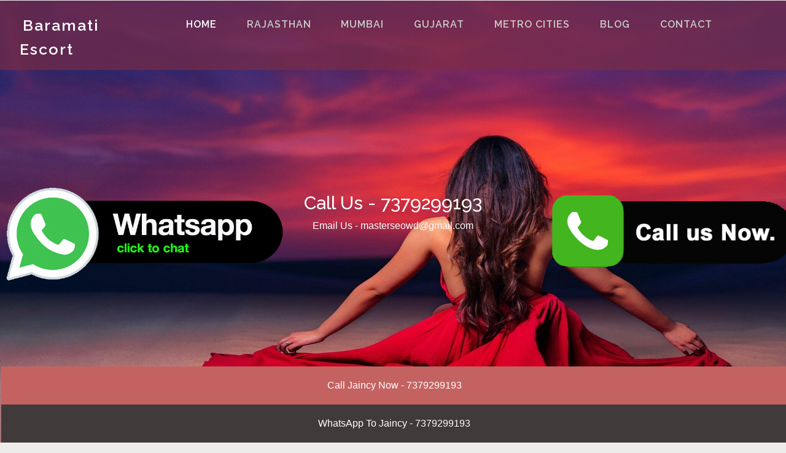

--- FILE ---
content_type: text/html
request_url: https://jaincy.com/baramati-escorts.html
body_size: 53111
content:

<!DOCTYPE html>
<html lang="en">
<head>
  <title>Baramati Escorts Call Girls 7379299193‬ Baramati</title>
  <meta name="description" contenxt="190+Escort Profiles with Free Hotel Room 190+Escort Profiles with Free Hotel Room Find the high class Independent Baramati Escorts with Jaincy. We are a Best Escort Agency in Baramati for those who looking for the Sexy Call Girls Service in Baramati to make their nights a memorable.">
  <meta name="keywords" content="Escorts in baramati, Call Girls in baramati,Escort Service baramati,Independent Baramati Escorts,Escort in baramati,Baramati Call Girls">
  <meta name="viewport" content="width=device-width, initial-scale=1">
  <link rel="canonical" href="https://jaincy.com/baramati-escorts.html">
  <meta charset="utf-8">
  <meta name="robots" content="follow, index, all">
  <meta name="author" content="Jainc">
  <meta name="googlebot" content="index,follow">
  <meta http-equiv="language" content="English">
  <meta name="document-type" content="public">
  <script type="application/x-javascript">
  addEventListener("load", function() { setTimeout(hideURLbar, 0); }, false); function hideURLbar(){ window.scrollTo(0,1); } 
  </script><!-- bootstrap-css -->
  <link href="css/bootstrap.css" rel="stylesheet" type="text/css" media="all"><!--// bootstrap-css -->
  <!--gallery pop-up-css file -->
  <link rel="stylesheet" href="css/chocolat.css" type="text/css"><!-- // gallery pop-up-css file -->
  <!-- css -->
  <link rel="stylesheet" href="css/style.css" type="text/css" media="all">
  <link rel="stylesheet" href="css/flexslider.css" type="text/css" media="screen"><!--// css -->
  <!-- font-awesome icons -->
  <link href="css/font-awesome.css" rel="stylesheet"><!-- //font-awesome icons -->
  <!-- font -->
  <link href="https://fonts.googleapis.com/css?family=Raleway:100,100i,200,200i,300,300i,400,400i,500,500i,600,600i,700,700i,800,800i,900,900i" rel="stylesheet">
  <link href="https://fonts.googleapis.com/css?family=Roboto:100,100i,300,300i,400,400i,500,500i,700,700i,900,900i" rel="stylesheet"><!-- //font -->

  <script src="js/jquery-1.11.1.min.js"></script>
  <script src="js/bootstrap.js"></script>
  <script type="text/javascript">
        jQuery(document).ready(function($) {
                $(".scroll").click(function(event){             
                        event.preventDefault();
                        $('html,body').animate({scrollTop:$(this.hash).offset().top},1000);
                });
        });
  </script>
</head>
<body class="body" oncontextmenu="return false" onselectstart="return false" onkeydown="if ((arguments[0] || window.event).ctrlKey) return false">
  <!-- banner -->
  <div class="banner" id="home">
    <div class="w3-header-bottom">
      <div class="w3layouts-logo">
        <h1><a href="baramati-escorts.html">Baramati Escort</a></h1>
      </div>
     <div class="top-nav">
						<nav class="navbar navbar-default">
								<div class="navbar-header">
									<button type="button" class="navbar-toggle collapsed" data-toggle="collapse" data-target="#bs-example-navbar-collapse-1">
										<span class="sr-only">Toggle navigation</span>
										<span class="icon-bar"></span>
										<span class="icon-bar"></span>
										<span class="icon-bar"></span>									</button>
								</div>
							<!-- Collect the nav links, forms, and other content for togglingg -->
							<div class="collapse navbar-collapse" id="bs-example-navbar-collapse-1">
								<ul class="nav navbar-nav">
									<li class="first-list">
                <a class="active" href="index.html">Home</a>
              </li>
              <li class="dropdown">
                <a href="#" class="dropdown-toggle effect-3" data-toggle="dropdown">Rajasthan</a>
                <ul class="dropdown-menu">
                  <li>
                    <a href="pali-escorts.html">Pali Call Girls</a>
                  </li>
                  <li>
                    <a href="mount-abu-escorts.html">Mount Abu Call Girls</a>
                  </li>
                  <li>
                    <a href="falna-escorts.html">Falna Call Girls</a>
                  </li>
                  <li>
                    <a href="sojat-escorts.html">Sojat Call Girls</a>
                  </li>
                  <li>
                    <a href="sumerpur-escorts.html">sumerpur Call Girls</a>
                  </li>
                  <li>
                    <a href="jodhpur-escorts.html">Jodhpur Call Girls</a>
                  </li>
                  <li>
                    <a href="jalore-escorts.html">Jalore Call Girls</a>
                  </li>
                  <li>
                    <a href="beawar-escorts.html">Beawar Call Girls</a>
                  </li>
                  <li>
                    <a href="ranakpur-escorts.html">ranakpur Call Girls</a>
                  </li>
                  <li>
                    <a href="ajmer-escorts.html">ajmer Call Girls</a>
                  </li>
                  <li>
                    <a href="kota-escorts.html">kota Call Girls</a>
                  </li>
                  <li>
                    <a href="kishangarh-escorts.html">kishangarh Call Girls</a>
                  </li>
                  <li>
                    <a href="nagaur-escorts.html">nagaur Call Girls</a>
                  </li>
                  <li>
                    <a href="jaipur-escorts.html">jaipur Call Girls</a>
                  </li>
                  <li>
                    <a href="bharatpur-escorts.html">bharatpur Call Girls</a>
                  </li>
                  <li>
                    <a href="sikar-escorts.html">sikar Call Girls</a>
                  </li>
                  <li>
                    <a href="dholpur-escorts.html">dholpur Call Girls</a>
                  </li>
                  <li>
                    <a href="alwar-escorts.html">alwar Call Girls</a>
                  </li>
                  <li>
                    <a href="neemrana-escorts.html">neemrana Call Girls</a>
                  </li>
                  <li>
                    <a href="deeg-escorts.html">deeg Call Girls</a>
                  </li>
                  <li>
                    <a href="jhunjhunu-escorts.html">jhunjhunu Call Girls</a>
                  </li>
                  <li>
                    <a href="churu-escorts.html">churu Call Girls</a>
                  </li>
                  <li>
                    <a href="bikaner-escorts.html">bikaner Call Girls</a>
                  </li>
                  <li>
                    <a href="jaisalmer-escorts.html">jaisalmer Call Girls</a>
                  </li>
                  <li>
                    <a href="barmer-escorts.html">barmer Call Girls</a>
                  </li>
                  <li>
                    <a href="balotra-escorts.html">balotra Call Girls</a>
                  </li>
                  <li>
                    <a href="bhinmal-escorts.html">bhinmal Call Girls</a>
                  </li>
                  <li>
                    <a href="baramati-escorts.html">Baramati Call Girls</a>
                  </li>
                  <li>
                    <a href="udaipur-escorts.html">udaipur Call Girls</a>
                  </li>
                  <li>
                    <a href="dungarpur-escorts.html">dungarpur Call Girls</a>
                  </li>
                  <li>
                    <a href="banswara-escorts.html">banswara Call Girls</a>
                  </li>
                  <li>
                    <a href="rajsamand-escorts.html">rajsamand Call Girls</a>
                  </li>
                  <li>
                    <a href="bhilwara-escorts.html">bhilwara Call Girls</a>
                  </li>
                  <li>
                    <a href="bundi-escorts.html">bundi Call Girls</a>
                  </li>
                  <li>
                    <a href="suratgarh-escorts.html">suratgarh Call Girls</a>
                  </li>
                  <li>
                    <a href="hanumangarh-escorts.html">hanumangarh Call Girls</a>
                  </li>
                  <li>
                    <a href="nawalgarh-escorts.html">nawalgarh Call Girls</a>
                  </li>
                  <li>
                    <a href="aburoad-escorts.html">Abu Road Call Girls</a>
                  </li>
                  <li>
                    <a href="baramati-escorts.html">Baramati Call Girls</a>
                  </li>
                  <li>
                    <a href="palanpur-escorts.html">Palanpur Call Girls</a>
                  </li>
                  <li>
                    <a href="patan-escorts.html">Patan Call Girls</a>
                  </li>
                  <li>
                    <a href="mehsana-escorts.html">Mehsana Call Girls</a>
                  </li>
                  <li>
                    <a href="amirgarh-escorts.html">Amirgarh Call Girls</a>
                  </li>
                  <li>
                    <a href="revdar-escorts.html">Revdar Call Girls</a>
                  </li>
                  <li>
                    <a href="sirohi-escorts.html">Sirohi Call Girls</a>
                  </li>
                  <li>
                    <a href="mandar-escorts.html">Mandar Call Girls</a>
                  </li>
                  <li>
                    <a href="pindwara-escorts.html">Pindwara Call Girls</a>
                  </li>
                </ul>
              </li>
              <li class="dropdown">
                <a href="#" class="dropdown-toggle effect-3" data-toggle="dropdown">Mumbai</a>
                <ul class="dropdown-menu">
                  <li>
                    <a href="aurangabad-escorts.html">Aurangabad Call Girls</a>
                  </li>
                  <li>
                    <a href="kolhapur-escorts.html">Kolhapur Call Girls</a>
                  </li>
                  <li>
                    <a href="dhule-escorts.html">dhule Call Girls</a>
                  </li>
                  <li>
                    <a href="jalogaon-escorts.html">jalogaon Call Girls</a>
                  </li>
                  <li>
                    <a href="amravati-escorts.html">amravati Call Girls</a>
                  </li>
                  <li>
                    <a href="wardha-escorts.html">wardha Call Girls</a>
                  </li>
                  <li>
                    <a href="nanded-escorts.html">nanded Call Girls</a>
                  </li>
                  <li>
                    <a href="shirdi-escorts.html">shirdi Call Girls</a>
                  </li>
                  <li>
                    <a href="ratnagiri-escorts.html">ratnagiri Call Girls</a>
                  </li>
                  <li>
                    <a href="solapur-escorts.html">solapur Call Girls</a>
                  </li>
                  <li>
                    <a href="latur-escorts.html">latur Call Girls</a>
                  </li>
                  <li>
                    <a href="akola-escorts.html">akola Call Girls</a>
                  </li>
                  <li>
                    <a href="mahabaleshwar-escorts.html">mahabaleshwar Call Girls</a>
                  </li>
                  <li>
                    <a href="parbhani-escorts.html">parbhani Call Girls</a>
                  </li>
                  <li>
                    <a href="lonavla-escorts.html">lonavla Call Girls</a>
                  </li>
                  <li>
                    <a href="dombivli-escorts.html">dombivli Call Girls</a>
                  </li>
                  <li>
                    <a href="kajrat-escorts.html">kajrat Call Girls</a>
                  </li>
                  <li>
                    <a href="baramati-escorts.html">Baramati Call Girls</a>
                  </li>
                  <li>
                    <a href="ahmednagar-escorts.html">ahmednagar Call Girls</a>
                  </li>
                  <li>
                    <a href="aurangabad-escorts.html">aurangabad Call Girls</a>
                  </li>
                  <li>
                    <a href="juhu-escorts.html">juhu Call Girls</a>
                  </li>
                  <li>
                    <a href="kandivali-escorts.html">kandivali Call Girls</a>
                  </li>
                  <li>
                    <a href="powai-escorts.html">powai Call Girls</a>
                  </li>
                  <li>
                    <a href="goregaon-escorts.html">goregaon Call Girls</a>
                  </li>
                  <li>
                    <a href="bhiwandi-escorts.html">bhiwandi Call Girls</a>
                  </li>
                  <li>
                    <a href="thane-escorts.html">thane Call Girls</a>
                  </li>
                  <li>
                    <a href="naigaon-escorts.html">naigaon Call Girls</a>
                  </li>
                  <li>
                    <a href="vasaivirar-escorts.html">vasaivirar Call Girls</a>
                  </li>
                  <li>
                    <a href="nalasopara-escorts.html">nalasopara Call Girls</a>
                  </li>
                  <li>
                    <a href="borivali-escorts.html">borivali Call Girls</a>
                  </li>
                  <li>
                    <a href="kalyan-escorts.html">kalyan Call Girls</a>
                  </li>
                  <li>
                    <a href="ulhasnagar-escorts.html">ulhasnagar Call Girls</a>
                  </li>
                  <li>
                    <a href="chembur-escorts.html">chembur Call Girls</a>
                  </li>
                  <li>
                    <a href="panvel-escorts.html">panvel Call Girls</a>
                  </li>
                  <li>
                    <a href="malad-escorts.html">malad Call Girls</a>
                  </li>
                  <li>
                    <a href="dahisar-escorts.html">dahisar Call Girls</a>
                  </li>
                  <li>
                    <a href="andheri-escorts.html">andheri Call Girls</a>
                  </li>
                  <li>
                    <a href="palghar-escorts.html">palghar Call Girls</a>
                  </li>
                  <li>
                    <a href="jogeshwari-escorts.html">jogeshwari Call Girls</a>
                  </li>
                  <li>
                    <a href="bandra-escorts.html">bandra Call Girls</a>
                  </li>
                  <li>
                    <a href="dadar-escorts.html">dadar Call Girls</a>
                  </li>
                </ul>
              </li>
              <li class="dropdown">
                <a href="#" class="dropdown-toggle effect-3" data-toggle="dropdown">Gujarat</a>
                <ul class="dropdown-menu">
                  <li>
                    <a href="ahmedabad-escorts.html">Ahmedabad Call Girls</a>
                  </li>
                  <li>
                    <a href="vadodara-escorts.html">Vadodara Call Girls</a>
                  </li>
                  <li>
                    <a href="rajkot-escorts.html">Rajkot Call Girls</a>
                  </li>
                  <li>
                    <a href="surat-escorts.html">Surat Call Girls</a>
                  </li>
                  <li>
                    <a href="anand-escorts.html">Anand Call Girls</a>
                  </li>
                  <li>
                    <a href="godhra-escorts.html">godhra Call Girls</a>
                  </li>
                  <li>
                    <a href="halol-escorts.html">halol Call Girls</a>
                  </li>
                  <li>
                    <a href="porbandar-escorts.html">porbandar Call Girls</a>
                  </li>
                  <li>
                    <a href="nadiad-escorts.html">nadiad Call Girls</a>
                  </li>
                  <li>
                    <a href="ankleshwar-escorts.html">ankleshwar Call Girls</a>
                  </li>
                  <li>
                    <a href="diu-escorts.html">diu Call Girls</a>
                  </li>
                  <li>
                    <a href="kutch-escorts.html">kutch Call Girls</a>
                  </li>
                  <li>
                    <a href="mundra-escorts.html">mundra Call Girls</a>
                  </li>
                  <li>
                    <a href="gandhidham-escorts.html">gandhidham Call Girls</a>
                  </li>
                  <li>
                    <a href="anjar-escorts.html">anjar Call Girls</a>
                  </li>
                  <li>
                    <a href="himmatnagar-escorts.html">himmatnagar Call Girls</a>
                  </li>
                  <li>
                    <a href="eder-escorts.html">eder Call Girls</a>
                  </li>
                  <li>
                    <a href="kalol-escorts.html">kalol Call Girls</a>
                  </li>
                  <li>
                    <a href="saputara-escorts.html">saputara Call Girls</a>
                  </li>
                  <li>
                    <a href="bhachau-escorts.html">bhachau Call Girls</a>
                  </li>
                  <li>
                    <a href="morbi-escorts.html">morbi Call Girls</a>
                  </li>
                  <li>
                    <a href="junagadh-escorts.html">junagadh Call Girls</a>
                  </li>
                  <li>
                    <a href="surendranagar-escorts.html">surendranagar Call Girls</a>
                  </li>
                  <li>
                    <a href="bhavnagar-escorts.html">bhavnagar Call Girls</a>
                  </li>
                  <li>
                    <a href="somnath-escorts.html">somnath Call Girls</a>
                  </li>
                  <li>
                    <a href="veraval-escorts.html">veraval Call Girls</a>
                  </li>
                  <li>
                    <a href="panchmahal-escorts.html">panchmahal Call Girls</a>
                  </li>
                  <li>
                    <a href="dahod-escorts.html">dahod Call Girls</a>
                  </li>
                  <li>
                    <a href="kheda-escorts.html">kheda Call Girls</a>
                  </li>
                  <li>
                    <a href="botad-escorts.html">botad Call Girls</a>
                  </li>
                  <li>
                    <a href="amreli-escorts.html">amreli Call Girls</a>
                  </li>
                  <li>
                    <a href="jamnagar-escorts.html">jamnagar Call Girls</a>
                  </li>
                  <li>
                    <a href="gandhinagar-escorts.html">gandhinagar Call Girls</a>
                  </li>
                  <li>
                    <a href="banaskantha-escorts.html">banaskantha Call Girls</a>
                  </li>
                  <li>
                    <a href="sabarkantha-escorts.html">sabarkantha Call Girls</a>
                  </li>
                  <li>
                    <a href="vapi-escorts.html">vapi Call Girls</a>
                  </li>
                  <li>
                    <a href="valsad-escorts.html">valsad Call Girls</a>
                  </li>
                  <li>
                    <a href="navsari-escorts.html">navsari Call Girls</a>
                  </li>
                  <li>
                    <a href="silvassa-escorts.html">silvassa Call Girls</a>
                  </li>
                  <li>
                    <a href="dakor-escorts.html">dakor Call Girls</a>
                  </li>
                  <li>
                    <a href="deesa-escorts.html">deesa Call Girls</a>
                  </li>
                  <li>
                    <a href="keshod-escorts.html">khambhat Call Girls</a>
                  </li>
                  <li>
                    <a href="khambhat-escorts.html">khambhat Call Girls</a>
                  </li>
                  <li>
                    <a href="modasa-escorts.html">modasa Call Girls</a>
                  </li>
                  <li>
                    <a href="pavagadh-escorts.html">pavagadh Call Girls</a>
                  </li>
                  <li>
                    <a href="sanand-escorts.html">sanand Call Girls</a>
                  </li>
                  <li>
                    <a href="bhuj-escorts.html">bhuj Call Girls</a>
                  </li>
                  <li>
                    <a href="visnagar-escorts.html">visnagar Call Girls</a>
                  </li>
                </ul>
              </li>
              <li class="dropdown">
                <a href="#" class="dropdown-toggle effect-3" data-toggle="dropdown">Metro Cities</a>
                <ul class="dropdown-menu">
                  <li>
                    <a href="mumbai-escorts.html">mumbai Call Girls</a>
                  </li>
                  <li>
                    <a href="kolkata-escorts.html">kolkata Call Girls</a>
                  </li>
                  <li>
                    <a href="chennai-escorts.html">chennai Call Girls</a>
                  </li>
                  <li>
                    <a href="bangalore-escorts.html">bangalore Call Girls</a>
                  </li>
                  <li>
                    <a href="hyderabad-escorts.html">hyderabad Call Girls</a>
                  </li>
                  <li>
                    <a href="chandigarh-escorts.html">chandigarh Call Girls</a>
                  </li>
                  <li>
                    <a href="shimla-escorts.html">shimla Call Girls</a>
                  </li>
                  <li>
                    <a href="manali-escorts.html">manali Call Girls</a>
                  </li>
                  <li>
                    <a href="ahmedabad-escorts.html">ahmedabad Call Girls</a>
                  </li>
                  <li>
                    <a href="pune-escorts.html">pune Call Girls</a>
                  </li>
                  <li>
                    <a href="visakhapatnam-escorts.html">visakhapatnam Call Girls</a>
                  </li>
                  <li>
                    <a href="kanpur-escorts.html">kanpur Call Girls</a>
                  </li>
                  <li>
                    <a href="surat-escorts.html">surat Call Girls</a>
                  </li>
                  <li>
                    <a href="patna-escorts.html">patna Call Girls</a>
                  </li>
                  <li>
                    <a href="jaipur-escorts.html">jaipur Call Girls</a>
                  </li>
                  <li>
                    <a href="coimbatore-escorts.html">coimbatore Call Girls</a>
                  </li>
                  <li>
                    <a href="gorakhpur-escorts.html">gorakhpur Call Girls</a>
                  </li>
                  <li>
                    <a href="nagpur-escorts.html">nagpur Call Girls</a>
                  </li>
                  <li>
                    <a href="raipur-escorts.html">raipur Call Girls</a>
                  </li>
                  <li>
                    <a href="kochi-escorts.html">kochi Call Girls</a>
                  </li>
                  <li>
                    <a href="kozhikode-escorts.html">kozhikode Call Girls</a>
                  </li>
                  <li>
                    <a href="salem-escorts.html">salem Call Girls</a>
                  </li>
                  <li>
                    <a href="thiruvananthapuram-escorts.html">thiruvananthapuram Call Girls</a>
                  </li>
                  <li>
                    <a href="madurai-escorts.html">madurai Call Girls</a>
                  </li>
                  <li>
                    <a href="jodhpur-escorts.html">jodhpur Call Girls</a>
                  </li>
                  <li>
                    <a href="rajasthan-escorts.html">rajasthan Call Girls</a>
                  </li>
                  <li>
                    <a href="tamilnadu-escorts.html">tamilnadu Call Girls</a>
                  </li>
                  <li>
                    <a href="kerala-escorts.html">kerala Call Girls</a>
                  </li>
                  <li>
                    <a href="chhattisgarh-escorts.html">chhattisgarh Call Girls</a>
                  </li>
                  <li>
                    <a href="maharashtra-escorts.html">maharashtra Call Girls</a>
                  </li>
                  <li>
                    <a href="bihar-escorts.html">bihar Call Girls</a>
                  </li>
                  <li>
                    <a href="gujarat-escorts.html">gujarat Call Girls</a>
                  </li>
                  <li>
                    <a href="uttar-pradesh-escorts.html">uttar-pradesh Call Girls</a>
                  </li>
                  <li>
                    <a href="telangana-escorts.html">telangana Call Girls</a>
                  </li>
                  <li>
                    <a href="karnataka-escorts.html">karnataka Call Girls</a>
                  </li>
                  <li>
                    <a href="nepal-escorts.html">nepal Call Girls</a>
                  </li>
                  <li>
                    <a href="kathmandu-escorts.html">kathmandu Call Girls</a>
                  </li>
                </ul>
              </li>
              <li>
                <a href="/blog/">Blog</a>
              </li>
              <li>
                <a href="contact.html">Contact</a>
              </li>
            </ul>
            <div class="clearfix"></div>
          </div>
        </nav>
      </div>
      <div class="clearfix"></div>
    </div>  <center><h2 style="margin-top:200px;"><a style="color:#fff;" href="tel:+91-7379299193‬">Call Us - 7379299193‬</a></h2></center>
                    <center><a style="color:#fff;" href="mailto:masterseowd@gmail.com">Email Us - masterseowd@gmail.com</a></center>
    <div class="banner-info">
      <div class="container">
        <div class="w3-banner-info">
          <div class="slider">
            <div class="callbacks_container">
              <ul class="rslides callbacks callbacks1" id="slider4">
                <li>
                  <div class="w3layouts-banner-info">
                                    </div>
                </li>
              </ul>
            </div>
            <div class="clearfix"></div><!--banner Slider starts Here-->
          </div>
        </div>
      </div>
    </div>
  </div><!-- //banner -->
  <!-- modal -->
  <div class="modal about-modal fade" id="myModal" tabindex="-1" role="dialog">
    <div class="modal-dialog" role="document">
      <div class="modal-content">
        <div class="modal-header">
          <button type="button" class="close" data-dismiss="modal" aria-label="Close"><span aria-hidden="true">×</span></button>
        </div>
        <div class="modal-body">
          <div class="agileits-w3layouts-info"><img src="images/pop1.jpg" alt="Baramati Escorts"></div>
        </div>
      </div>
    </div>
  </div><!-- //modal -->
  <!-- about -->
  <div class="about wthree-about" id="about">
    <div class="container">
      <!-- about-section2 -->
      <div class="about-section abt-w3sec2">
        <div class="col-md-5 ab-text two w3-agileits">
          <h3 class="agileits-title">190+Real Escorts with Hotel Room Baramati</h3>
          <p>First of all visit Our <a href="baramati-escorts.html"><strong>Baramati Escorts</strong></a> Photo Gallery and if you are going on a business trip to Baramati city or there to enjoy the weekend, then one thing you can't help but notice is that all of Baramati Beautiful call girl. In baramati, Dating Call girls ranging from fair blondes to Hot <a href="baramati-escorts.html"><strong>Call Girls in baramati</strong></a> line the streets, populate coffee shops and get left behind in the many great bars and restaurants. Your mind will positively entertain thoughts and dreams of what it would be like to be alone with one of these call girls in your hotel room. In baramati, these dreams are a reality and are played for a maximum of one hour every day. The beautiful <a href="baramati-escorts.html"><strong>Baramati sex service</strong></a> of your dreams is just minutes away and all it needs is a video call to Baramati sex girls.</p><br>
        </div>
        <div class="col-md-7 ab-left w3-agileits">
          <div class="grid">
            <div class="col-xs-6 abt-w3limg">
              <figure class="effect-jazz">
                <img src="images/a1.jpg" alt="Baramati Escorts Agency">
                <figcaption>
                  <h4>Baramati Call Girls</h4>
                  <p>Make your Stay in Baramati Memorable with beautiful Call Girls</p>
                </figcaption>
              </figure>
            </div>
            <div class="col-xs-6 abt-w3limg">
              <figure class="effect-jazz">
                <img src="images/a2.jpg" alt="Baramati Escorts ">
                <figcaption>
                  <h4>Baramati <span>Escorts</span></h4>
                  <p>VIP Escorts in baramati</p>
                </figcaption>
              </figure>
            </div>
            <div class="clearfix"></div>
          </div>
        </div>
        <div class="clearfix"></div>
      </div>
      <h3>Dating Call Girls in Baramati with Phone Numbers</h3><br>
      <p style="text-align: justify; margin: 0 26px 0 14px;">Customers who build relationship with hot <a href="baramati-escorts.html"><strong>Baramati call girl</strong></a> through Baramati escort agency are not quite meaningful. From time to time the client feels that something of vital importance has been missed. Thus, in the end, the pleasures of adult love are not extracted. Well, clients exploring the above mentioned platform will clearly understand that the creamy layer of warm love will pour in. Apart from this, one can also say that all the essentials required to give them such status are also quite good. You can easily find the sexy call girls in Baramati offering <a href="baramati-escorts.html"><strong>Escorts Services in baramati</strong></a> and get a call girl booked in few clicks. Furthermore, you will be able to view multiple pictures of escort girls, get details of their physical features, their services, packages, and rates also. Hence, you can easily find the one that suits your necessitate as well as the pocket budget. So, these are just some of the general benefits of escort services in Baramati but also many more, due to which it is measured much better as compared to other online escort service providers.</p><br>
      <h4>Baramati Independent Escort Service with Latest Call Girls</h4><br>
      <p style="text-align: justify; margin: 0 26px 0 14px;">A beautiful <a href="baramati-escorts.html"><strong>call girl in baramati</strong></a> is already there to make sure every part of your body is feeling energized. Sexy escort lady is experienced and skilled in doing erotic activity. Still, she'll try to make sure your version is known as well. This is basically done to ensure that even the tiniest of sexual desires and fantasies are not left behind. So, be fairly transparent and frank in presenting your version of sexual timing. Through this, both the customer and the source will know the requirements. Forget about other means, as it will not be satisfactory at all. Also, you will only spend your precious time in Baramati and valuable money. The Experienced Girls at Baramati Escort Agency is that they will shower love and pampering which will bring happiness in you with <a href="baramati-escorts.html"><strong>Baramati Independent Escorts</strong></a>.</p><br>
      <h4>Baramati Call Girls on whatsapp - Escorts Service in baramati</h4><br>
      <p style="text-align: justify; margin: 0 26px 0 14px;">There is no precise definition of achieving the ultimate nature of sex adventure. It's not because it's not perfect or there is some major drawback. One is just saying that everyone's version may be different from the other. Having said all this, meeting the sizzling Call Girls from <a href="baramati-escorts.html"><strong>Baramati Escort Agency</strong></a> is just awesome. Firstly, hot Independent Baramati call girls fully understand the actual method adopted to share the joy. In this the write-up will give the reader the input to not only know the difference but also exude the quality of Call Girls love. <!--<a href="http://www.sexybindu.in/baramati-escorts.html">Baramati Escort Service</a> | <a href="http://vanishkajain.in/baramati-escorts.html">Baramati Escort Service</a> | <a href="http://sexyhema.in/baramati-escorts.html">Baramati Escort Service</a> | <a href="http://www.sexyramya.in/baramati-escorts.html">Baramati Escort Service</a> | <a href="http://www.parulbehl.in/baramati-escorts.html">Baramati Escort Service</a> | <a href="http://nayraescorts.com/baramati-escorts.html">Baramati Escort Service</a> | <a href="http://mountabuescorts.com/baramati-escorts.html">Baramati Escort Service</a> | <a href="http://rajkotescorts.in/baramati-escorts.html">Baramati Escort Service</a> | <a href="http://varshachowdary.com/baramati-escorts.html">Baramati Escort Service</a> | <a href="http://missmountabu.com/baramati-escorts.html">Baramati Escort Service</a> | <a href="http://daminipandey.com/baramati-escorts.html">Baramati Escort Service</a> | <a href="http://sehenajkhan.com/baramati-escorts.html">Baramati Escort Service</a> | <a href="http://www.mountabuescort.in/baramati-escorts.html">Baramati Escort Service</a> |--></p><br>
      <p style="text-align: justify; margin: 0 26px 0 14px;">Professional <a href="baramati-escorts.html"><strong>Independent Escorts in baramati</strong></a> are measured best for spending some superiority and calm time which is very effective in refreshing minds of the customers. Moreover, specialized call girls in Baramati understand the need and desires of their customers very well. Thus, most of the people who have once took these escorts services often visit these beautiful call girls near to Baramati to achieve the extreme satisfaction and one of the reason owing to which escorts in Baramati and nearby areas are very popular.</p><br>
      <p style="text-align: justify; margin: 0 26px 0 14px;"><a href="baramati-escorts.html"><strong>Baramati Prostitute Escort Service</strong></a> is the most excellent and can be the safest way to fulfill your night wishes if you know how to wish for best escort service in Baramati hotels. There are a small number of things to consider when watching the best video escort sex girls to find the best one.</p><br>
      <center> <h3 class="agileits-title"><a href="http://jaincy.com/">jaincy</a><h3></center>
	  <!-- //about-section2 -->
    </div>
  </div><!-- //about --><!-- /team -->
  <div class="w3-team" id="models">
    <div class="w3-team-head">
      <h3 style="color:#fff;">Model Escorts Near Me baramati</h3>
    </div>
    <div class="container">
      <div class="w3-team-grids">
        <div class="col-md-4 w3-team-grid">
          <a href="vadodara-escorts.html"><img src="images/k1.jpg" alt="k1"></a>
          <h3><a href="vadodara-escorts.html">Vadodara Escort</a></h3>
          <p>Service</p>
          <p>24x7</p>
          <ul class="team-social"><li><a href="#"><i class="fa fa-facebook"></i></a></li><li><a href="#"><i class="fa fa-twitter"></i></a></li><li><a href="#"><i class="fa fa-rss"></i></a></li></ul>
        </div>
        <div class="col-md-4 w3-team-grid">
          <a href="rajkot-escorts.html"><img src="images/k2.jpg" alt="k2"></a>
          <h3><a href="rajkot-escorts.html">Rajkot Escort</a></h3>
          <p>Service</p>
          <p>24x7</p>
          <ul class="team-social"><li><a href="#"><i class="fa fa-facebook"></i></a></li><li><a href="#"><i class="fa fa-twitter"></i></a></li><li><a href="#"><i class="fa fa-rss"></i></a></li></ul>
        </div>
        <div class="col-md-4 w3-team-grid">
          <a href="anand-escorts.html"><img src="images/k3.jpg" alt="k3"></a>
          <h3><a href="anand-escorts.html">Anand Escort</a></h3>
          <p>Service</p>
          <p>24x7</p>
        <ul class="team-social"><li><a href="#"><i class="fa fa-facebook"></i></a></li><li><a href="#"><i class="fa fa-twitter"></i></a></li><li><a href="#"><i class="fa fa-rss"></i></a></li></ul>
        </div>
        <div class="clearfix"></div>
      </div>
      <div class="w3-team-grids">
        <div class="col-md-4 w3-team-grid">
          <a href="nadiad-escorts.html"><img src="images/k4.jpg" alt="k4"></a>
          <h3><a href="nadiad-escorts.html">Nadiad Escort</a></h3>
          <p>Service</p>
          <p>24x7</p>
          <ul class="team-social"><li><a href="#"><i class="fa fa-facebook"></i></a></li><li><a href="#"><i class="fa fa-twitter"></i></a></li><li><a href="#"><i class="fa fa-rss"></i></a></li></ul>
        </div>
        <div class="col-md-4 w3-team-grid">
          <a href="ankleshwar-escorts.html"><img src="images/k5.jpg" alt="k5"></a>
          <h3><a href="ankleshwar-escorts.html">Ankleshwar Escort</a></h3>
          <p>Service</p>
          <p>24x7</p>
          <ul class="team-social"><li><a href="#"><i class="fa fa-facebook"></i></a></li><li><a href="#"><i class="fa fa-twitter"></i></a></li><li><a href="#"><i class="fa fa-rss"></i></a></li></ul>
        </div>
        <div class="col-md-4 w3-team-grid">
          <a href="diu-escorts.html"><img src="images/k6.jpg" alt="k6"></a>
          <h3><a href="diu-escorts.html">Diu Escort</a></h3>
          <p>Service</p>
          <p>24x7</p>
         <ul class="team-social"><li><a href="#"><i class="fa fa-facebook"></i></a></li><li><a href="#"><i class="fa fa-twitter"></i></a></li><li><a href="#"><i class="fa fa-rss"></i></a></li></ul>
        </div>
        <div class="clearfix"></div>
      </div>
      <div class="w3-team-grids">
        <div class="col-md-4 w3-team-grid">
          <a href="kutch-escorts.html"><img src="images/k7.jpg" alt="k7"></a>
          <h3><a href="kutch-escorts.html">Kutch Escort</a></h3>
          <p>Service</p>
          <p>24x7</p>
         <ul class="team-social"><li><a href="#"><i class="fa fa-facebook"></i></a></li><li><a href="#"><i class="fa fa-twitter"></i></a></li><li><a href="#"><i class="fa fa-rss"></i></a></li></ul>
        </div>
        <div class="col-md-4 w3-team-grid">
          <a href="mundra-escorts.html"><img src="images/k8.jpg" alt="k8"></a>
          <h3><a href="mundra-escorts.html">Mundra Escort</a></h3>
          <p>Service</p>
          <p>24x7</p>
          <ul class="team-social"><li><a href="#"><i class="fa fa-facebook"></i></a></li><li><a href="#"><i class="fa fa-twitter"></i></a></li><li><a href="#"><i class="fa fa-rss"></i></a></li></ul>
        </div>
        <div class="col-md-4 w3-team-grid">
          <a href="gandhidham-escorts.html"><img src="images/k9.jpg" alt="k9"></a>
          <h3><a href="gandhidham-escorts.html">Gandhidham Escort</a></h3>
          <p>Service</p>
          <p>24x7</p>
          <ul class="team-social"><li><a href="#"><i class="fa fa-facebook"></i></a></li><li><a href="#"><i class="fa fa-twitter"></i></a></li><li><a href="#"><i class="fa fa-rss"></i></a></li></ul>
        </div>
        <div class="clearfix"></div>
      </div>
      <div class="w3-team-grids">
        <div class="col-md-4 w3-team-grid">
          <a href="anjar-escorts.html"><img src="images/k10.jpg" alt="k10"></a>
          <h3><a href="anjar-escorts.html">Anjar Escort</a></h3>
          <p>Service</p>
          <p>24x7</p>
        <ul class="team-social"><li><a href="#"><i class="fa fa-facebook"></i></a></li><li><a href="#"><i class="fa fa-twitter"></i></a></li><li><a href="#"><i class="fa fa-rss"></i></a></li></ul>
        </div>
        <div class="col-md-4 w3-team-grid">
          <a href="himmatnagar-escorts.html"><img src="images/k11.jpg" alt="k11"></a>
          <h3><a href="himmatnagar-escorts.html">Himmatnagar Escort</a></h3>
          <p>Service</p>
          <p>24x7</p>
         <ul class="team-social"><li><a href="#"><i class="fa fa-facebook"></i></a></li><li><a href="#"><i class="fa fa-twitter"></i></a></li><li><a href="#"><i class="fa fa-rss"></i></a></li></ul>
        </div>
        <div class="col-md-4 w3-team-grid">
          <a href="palanpur-escorts.html"><img src="images/k12.jpg" alt="k12"></a>
          <h3><a href="palanpur-escorts.html">Palanpur Escort</a></h3>
          <p>Service</p>
          <p>24x7</p>
         <ul class="team-social"><li><a href="#"><i class="fa fa-facebook"></i></a></li><li><a href="#"><i class="fa fa-twitter"></i></a></li><li><a href="#"><i class="fa fa-rss"></i></a></li></ul>
        </div>
        <div class="clearfix"></div>
      </div>
      <div class="w3-team-grids">
        <div class="col-md-4 w3-team-grid">
          <a href="mehsana-escorts.html"><img src="images/k13.jpg" alt="k13"></a>
          <h3><a href="mehsana-escorts.html">Mehsana Escort</a></h3>
          <p>Service</p>
          <p>24x7</p>
          <ul class="team-social"><li><a href="#"><i class="fa fa-facebook"></i></a></li><li><a href="#"><i class="fa fa-twitter"></i></a></li><li><a href="#"><i class="fa fa-rss"></i></a></li></ul>
        </div>
        <div class="col-md-4 w3-team-grid">
          <a href="disha-escorts.html"><img src="images/k14.jpg" alt="k14"></a>
          <h3><a href="disha-escorts.html">Disha Escort</a></h3>
          <p>Service</p>
          <p>24x7</p>
         <ul class="team-social"><li><a href="#"><i class="fa fa-facebook"></i></a></li><li><a href="#"><i class="fa fa-twitter"></i></a></li><li><a href="#"><i class="fa fa-rss"></i></a></li></ul>
        </div>
        <div class="col-md-4 w3-team-grid">
          <a href="eda-escorts.html"><img src="images/k15.jpg" alt="k15"></a>
          <h3><a href="eda-escorts.html">Eda Escort</a></h3>
          <p>Service</p>
          <p>24x7</p>
          <ul class="team-social"><li><a href="#"><i class="fa fa-facebook"></i></a></li><li><a href="#"><i class="fa fa-twitter"></i></a></li><li><a href="#"><i class="fa fa-rss"></i></a></li></ul>
        </div>
        <div class="clearfix"></div>
      </div>
      <div class="w3-team-grids">
        <div class="col-md-4 w3-team-grid">
          <a href="eder-escorts.html"><img src="images/k16.jpg" alt="k16"></a>
          <h3><a href="eder-escorts.html">Eder Escort</a></h3>
          <p>Service</p>
          <p>24x7</p>
         <ul class="team-social"><li><a href="#"><i class="fa fa-facebook"></i></a></li><li><a href="#"><i class="fa fa-twitter"></i></a></li><li><a href="#"><i class="fa fa-rss"></i></a></li></ul>
        </div>
        <div class="col-md-4 w3-team-grid">
          <a href="modasa-escorts.html"><img src="images/k17.jpg" alt="k17"></a>
          <h3><a href="modasa-escorts.html">Modasa Escort</a></h3>
          <p>Service</p>
          <p>24x7</p>
          <ul class="team-social"><li><a href="#"><i class="fa fa-facebook"></i></a></li><li><a href="#"><i class="fa fa-twitter"></i></a></li><li><a href="#"><i class="fa fa-rss"></i></a></li></ul>
        </div>
        <div class="col-md-4 w3-team-grid">
          <a href="halol-escorts.html"><img src="images/k18.jpg" alt="k18"></a>
          <h3><a href="halol-escorts.html">Halol Escort</a></h3>
          <p>Service</p>
          <p>24x7</p>
         <ul class="team-social"><li><a href="#"><i class="fa fa-facebook"></i></a></li><li><a href="#"><i class="fa fa-twitter"></i></a></li><li><a href="#"><i class="fa fa-rss"></i></a></li></ul>
        </div>
        <div class="clearfix"></div>
      </div>
      <div class="w3-team-grids">
        <div class="col-md-4 w3-team-grid">
          <a href="kalol-escorts.html"><img src="images/k19.jpg" alt="k19"></a>
          <h3><a href="kalol-escorts.html">Kalol Escort</a></h3>
          <p>Service</p>
          <p>24x7</p>
          <ul class="team-social"><li><a href="#"><i class="fa fa-facebook"></i></a></li><li><a href="#"><i class="fa fa-twitter"></i></a></li><li><a href="#"><i class="fa fa-rss"></i></a></li></ul>
        </div>
        <div class="col-md-4 w3-team-grid">
          <a href="saputara-escorts.html"><img src="images/k20.jpg" alt="k20"></a>
          <h3><a href="saputara-escorts.html">Saputara Escort</a></h3>
          <p>Service</p>
          <p>24x7</p>
         <ul class="team-social"><li><a href="#"><i class="fa fa-facebook"></i></a></li><li><a href="#"><i class="fa fa-twitter"></i></a></li><li><a href="#"><i class="fa fa-rss"></i></a></li></ul>
        </div>
        <div class="col-md-4 w3-team-grid">
          <a href="bhachau-escorts.html"><img src="images/k21.jpg" alt="k21"></a>
          <h3><a href="bhachau-escorts.html">Bhachau Escort</a></h3>
          <p>Service</p>
          <p>24x7</p>
         <ul class="team-social"><li><a href="#"><i class="fa fa-facebook"></i></a></li><li><a href="#"><i class="fa fa-twitter"></i></a></li><li><a href="#"><i class="fa fa-rss"></i></a></li></ul>
        </div>
        <div class="clearfix"></div>
      </div>
      <div class="w3-team-grids">
        <div class="col-md-4 w3-team-grid">
          <a href="morbi-escorts.html"><img src="images/k22.jpg" alt="k22"></a>
          <h3><a href="morbi-escorts.html">Morbi Escort</a></h3>
          <p>Service</p>
          <p>24x7</p>
          <ul class="team-social"><li><a href="#"><i class="fa fa-facebook"></i></a></li><li><a href="#"><i class="fa fa-twitter"></i></a></li><li><a href="#"><i class="fa fa-rss"></i></a></li></ul>
        </div>
        <div class="col-md-4 w3-team-grid">
          <a href="junagadh-escorts.html"><img src="images/k23.jpg" alt="k23"></a>
          <h3><a href="junagadh-escorts.html">Junagadh Escort</a></h3>
          <p>Service</p>
          <p>24x7</p>
          <ul class="team-social"><li><a href="#"><i class="fa fa-facebook"></i></a></li><li><a href="#"><i class="fa fa-twitter"></i></a></li><li><a href="#"><i class="fa fa-rss"></i></a></li></ul>
        </div>
        <div class="col-md-4 w3-team-grid">
          <a href="surendranagar-escorts.html"><img src="images/k24.jpg" alt="k24"></a>
          <h3><a href="surendranagar-escorts.html">Surendranagar Escort</a></h3>
          <p>Service</p>
          <p>24x7</p>
         <ul class="team-social"><li><a href="#"><i class="fa fa-facebook"></i></a></li><li><a href="#"><i class="fa fa-twitter"></i></a></li><li><a href="#"><i class="fa fa-rss"></i></a></li></ul>
        </div>
        <div class="clearfix"></div>
      </div>
      <div class="w3-team-grids">
        <div class="col-md-4 w3-team-grid">
          <a href="bhavnagar-escorts.html"><img src="images/k25.jpg" alt="k25"></a>
          <h3><a href="bhavnagar-escorts.html">Bhavnagar Escort</a></h3>
          <p>Service</p>
          <p>24x7</p>
         <ul class="team-social"><li><a href="#"><i class="fa fa-facebook"></i></a></li><li><a href="#"><i class="fa fa-twitter"></i></a></li><li><a href="#"><i class="fa fa-rss"></i></a></li></ul>
        </div>
        <div class="col-md-4 w3-team-grid">
          <a href="somnath-escorts.html"><img src="images/k26.jpg" alt="k26"></a>
          <h3><a href="somnath-escorts.html">Somnath Escort</a></h3>
          <p>Service</p>
          <p>24x7</p>
         <ul class="team-social"><li><a href="#"><i class="fa fa-facebook"></i></a></li><li><a href="#"><i class="fa fa-twitter"></i></a></li><li><a href="#"><i class="fa fa-rss"></i></a></li></ul>
        </div>
        <div class="col-md-4 w3-team-grid">
          <a href="veraval-escorts.html"><img src="images/k27.jpg" alt="k27"></a>
          <h3><a href="veraval-escorts.html">Veraval Escort</a></h3>
          <p>Service</p>
          <p>24x7</p>
         <ul class="team-social"><li><a href="#"><i class="fa fa-facebook"></i></a></li><li><a href="#"><i class="fa fa-twitter"></i></a></li><li><a href="#"><i class="fa fa-rss"></i></a></li></ul>
        </div>
        <div class="clearfix"></div>
      </div>
      <div class="w3-team-grids">
        <div class="col-md-4 w3-team-grid">
          <a href="panchmahal-escorts.html"><img src="images/k28.jpg" alt="k28"></a>
          <h3><a href="panchmahal-escorts.html">Panchmahal Escort</a></h3>
          <p>Service</p>
          <p>24x7</p>
          <ul class="team-social"><li><a href="#"><i class="fa fa-facebook"></i></a></li><li><a href="#"><i class="fa fa-twitter"></i></a></li><li><a href="#"><i class="fa fa-rss"></i></a></li></ul>
        </div>
        <div class="col-md-4 w3-team-grid">
          <a href="dahod-escorts.html"><img src="images/k29.jpg" alt="k29"></a>
          <h3><a href="dahod-escorts.html">Dahod Escort</a></h3>
          <p>Service</p>
          <p>24x7</p>
         <ul class="team-social"><li><a href="#"><i class="fa fa-facebook"></i></a></li><li><a href="#"><i class="fa fa-twitter"></i></a></li><li><a href="#"><i class="fa fa-rss"></i></a></li></ul>
        </div>
        <div class="col-md-4 w3-team-grid">
          <a href="porbandar-escorts.html"><img src="images/k30.jpg" alt="k30"></a>
          <h3><a href="porbandar-escorts.html">Porbandar Escort</a></h3>
          <p>Service</p>
          <p>24x7</p>
         <ul class="team-social"><li><a href="#"><i class="fa fa-facebook"></i></a></li><li><a href="#"><i class="fa fa-twitter"></i></a></li><li><a href="#"><i class="fa fa-rss"></i></a></li></ul>
        </div>
        <div class="col-md-4 w3-team-grid">
          <a href="patan-escorts.html"><img src="images/k31.jpg" alt="k31"></a>
          <h3><a href="patan-escorts.html">Patan Escort</a></h3>
          <p>Service</p>
          <p>24x7</p>
          <ul class="team-social"><li><a href="#"><i class="fa fa-facebook"></i></a></li><li><a href="#"><i class="fa fa-twitter"></i></a></li><li><a href="#"><i class="fa fa-rss"></i></a></li></ul>
        </div>
        <div class="col-md-4 w3-team-grid">
          <a href="kheda-escorts.html"><img src="images/k1.jpg" alt="k1"></a>
          <h3><a href="kheda-escorts.html">Kheda Escort</a></h3>
          <p>Service</p>
          <p>24x7</p>
         <ul class="team-social"><li><a href="#"><i class="fa fa-facebook"></i></a></li><li><a href="#"><i class="fa fa-twitter"></i></a></li><li><a href="#"><i class="fa fa-rss"></i></a></li></ul>
        </div>
        <div class="col-md-4 w3-team-grid">
          <a href="chhota-udaipur-escorts.html"><img src="images/k2.jpg" alt="k2"></a>
          <h3><a href="chhota-udaipur-escorts.html">Chhota Udaipur Escort</a></h3>
          <p>Service</p>
          <p>24x7</p>
         <ul class="team-social"><li><a href="#"><i class="fa fa-facebook"></i></a></li><li><a href="#"><i class="fa fa-twitter"></i></a></li><li><a href="#"><i class="fa fa-rss"></i></a></li></ul>
        </div>
        <div class="col-md-4 w3-team-grid">
          <a href="botad-escorts.html"><img src="images/k3.jpg" alt="k3"></a>
          <h3><a href="botad-escorts.html">Botad Escort</a></h3>
          <p>Service</p>
          <p>24x7</p>
         <ul class="team-social"><li><a href="#"><i class="fa fa-facebook"></i></a></li><li><a href="#"><i class="fa fa-twitter"></i></a></li><li><a href="#"><i class="fa fa-rss"></i></a></li></ul>
        </div>
        <div class="col-md-4 w3-team-grid">
          <a href="amreli-escorts.html"><img src="images/k4.jpg" alt="k4"></a>
          <h3><a href="amreli-escorts.html">Amreli Escort</a></h3>
          <p>Service</p>
          <p>24x7</p>
          <ul class="team-social"><li><a href="#"><i class="fa fa-facebook"></i></a></li><li><a href="#"><i class="fa fa-twitter"></i></a></li><li><a href="#"><i class="fa fa-rss"></i></a></li></ul>
        </div>
        <div class="col-md-4 w3-team-grid">
          <a href="devbhoomi-dwarka-escorts.html"><img src="images/k5.jpg" alt="k5"></a>
          <h3><a href="devbhoomi-dwarka-escorts.html">Devbhoomi Dwarka Escort</a></h3>
          <p>Service</p>
          <p>24x7</p>
         <ul class="team-social"><li><a href="#"><i class="fa fa-facebook"></i></a></li><li><a href="#"><i class="fa fa-twitter"></i></a></li><li><a href="#"><i class="fa fa-rss"></i></a></li></ul>
        </div>
        <div class="col-md-4 w3-team-grid">
          <a href="gir-somnath-escorts.html"><img src="images/k6.jpg" alt="k6"></a>
          <h3><a href="gir-somnath-escorts.html">Gir Somnath Escort</a></h3>
          <p>Service</p>
          <p>24x7</p>
         <ul class="team-social"><li><a href="#"><i class="fa fa-facebook"></i></a></li><li><a href="#"><i class="fa fa-twitter"></i></a></li><li><a href="#"><i class="fa fa-rss"></i></a></li></ul>
        </div>
        <div class="col-md-4 w3-team-grid">
          <a href="jamnagar-escorts.html"><img src="images/k7.jpg" alt="k7"></a>
          <h3><a href="jamnagar-escorts.html">Jamnagar Escort</a></h3>
          <p>Service</p>
          <p>24x7</p>
          <ul class="team-social"><li><a href="#"><i class="fa fa-facebook"></i></a></li><li><a href="#"><i class="fa fa-twitter"></i></a></li><li><a href="#"><i class="fa fa-rss"></i></a></li></ul>
        </div>
        <div class="col-md-4 w3-team-grid">
          <a href="junagadh-escorts.html"><img src="images/k9.jpg" alt="k9"></a>
          <h3><a href="junagadh-escorts.html">Junagadh Escort</a></h3>
          <p>Service</p>
          <p>24x7</p>
          <ul class="team-social"><li><a href="#"><i class="fa fa-facebook"></i></a></li><li><a href="#"><i class="fa fa-twitter"></i></a></li><li><a href="#"><i class="fa fa-rss"></i></a></li></ul>
        </div>
        <div class="col-md-4 w3-team-grid">
          <a href="narmada-escorts.html"><img src="images/k10.jpg" alt="k10"></a>
          <h3><a href="narmada-escorts.html">Narmada Escort</a></h3>
          <p>Service</p>
          <p>24x7</p>
         <ul class="team-social"><li><a href="#"><i class="fa fa-facebook"></i></a></li><li><a href="#"><i class="fa fa-twitter"></i></a></li><li><a href="#"><i class="fa fa-rss"></i></a></li></ul>
        </div>
        <div class="col-md-4 w3-team-grid">
          <a href="kheda-escorts.html"><img src="images/k11.jpg" alt="k11"></a>
          <h3><a href="kheda-escorts.html">Kheda Escort</a></h3>
          <p>Service</p>
          <p>24x7</p>
         <ul class="team-social"><li><a href="#"><i class="fa fa-facebook"></i></a></li><li><a href="#"><i class="fa fa-twitter"></i></a></li><li><a href="#"><i class="fa fa-rss"></i></a></li></ul>
        </div>
        <div class="col-md-4 w3-team-grid">
          <a href="mahisagar-escorts.html"><img src="images/k12.jpg" alt="k12"></a>
          <h3><a href="mahisagar-escorts.html">Mahisagar Escort</a></h3>
          <p>Service</p>
          <p>24x7</p>
         <ul class="team-social"><li><a href="#"><i class="fa fa-facebook"></i></a></li><li><a href="#"><i class="fa fa-twitter"></i></a></li><li><a href="#"><i class="fa fa-rss"></i></a></li></ul>
        </div>
        <div class="col-md-4 w3-team-grid">
          <a href="gandhinagar-escorts.html"><img src="images/k13.jpg" alt="k13"></a>
          <h3><a href="gandhinagar-escorts.html">Gandhinagar Escort</a></h3>
          <p>Service</p>
          <p>24x7</p>
          <ul class="team-social"><li><a href="#"><i class="fa fa-facebook"></i></a></li><li><a href="#"><i class="fa fa-twitter"></i></a></li><li><a href="#"><i class="fa fa-rss"></i></a></li></ul>
        </div>
        <div class="col-md-4 w3-team-grid">
          <a href="banaskantha-escorts.html"><img src="images/k14.jpg" alt="k14"></a>
          <h3><a href="banaskantha-escorts.html">Banaskantha Escort</a></h3>
          <p>Service</p>
          <p>24x7</p>
         <ul class="team-social"><li><a href="#"><i class="fa fa-facebook"></i></a></li><li><a href="#"><i class="fa fa-twitter"></i></a></li><li><a href="#"><i class="fa fa-rss"></i></a></li></ul>
        </div>
        <div class="col-md-4 w3-team-grid">
          <a href="sabarkantha-escorts.html"><img src="images/k15.jpg" alt="k15"></a>
          <h3><a href="sabarkantha-escorts.html">Sabarkantha Escort</a></h3>
          <p>Service</p>
          <p>24x7</p>
          <ul class="team-social"><li><a href="#"><i class="fa fa-facebook"></i></a></li><li><a href="#"><i class="fa fa-twitter"></i></a></li><li><a href="#"><i class="fa fa-rss"></i></a></li></ul>
        </div>
        <div class="col-md-4 w3-team-grid">
          <a href="daman-escorts.html"><img src="images/k16.jpg" alt="k16"></a>
          <h3><a href="daman-escorts.html">Daman Escort</a></h3>
          <p>Service</p>
          <p>24x7</p>
         <ul class="team-social"><li><a href="#"><i class="fa fa-facebook"></i></a></li><li><a href="#"><i class="fa fa-twitter"></i></a></li><li><a href="#"><i class="fa fa-rss"></i></a></li></ul>
        </div>
        <div class="col-md-4 w3-team-grid">
          <a href="vapi-escorts.html"><img src="images/k17.jpg" alt="k17"></a>
          <h3><a href="vapi-escorts.html">Vapi Escort</a></h3>
          <p>Service</p>
          <p>24x7</p>
         <ul class="team-social"><li><a href="#"><i class="fa fa-facebook"></i></a></li><li><a href="#"><i class="fa fa-twitter"></i></a></li><li><a href="#"><i class="fa fa-rss"></i></a></li></ul>
        </div>
        <div class="col-md-4 w3-team-grid">
          <a href="ankleshwar-escorts.html"><img src="images/k18.jpg" alt="k18"></a>
          <h3><a href="ankleshwar-escorts.html">Ankleshwar Escort</a></h3>
          <p>Service</p>
          <p>24x7</p>
          <ul class="team-social"><li><a href="#"><i class="fa fa-facebook"></i></a></li><li><a href="#"><i class="fa fa-twitter"></i></a></li><li><a href="#"><i class="fa fa-rss"></i></a></li></ul>
        </div>
        <div class="col-md-4 w3-team-grid">
          <a href="bharuch-escorts.html"><img src="images/k19.jpg" alt="k19"></a>
          <h3><a href="bharuch-escorts.html">Bharuch Escort</a></h3>
          <p>Service</p>
          <p>24x7</p>
          <ul class="team-social"><li><a href="#"><i class="fa fa-facebook"></i></a></li><li><a href="#"><i class="fa fa-twitter"></i></a></li><li><a href="#"><i class="fa fa-rss"></i></a></li></ul>
        </div>
        <div class="col-md-4 w3-team-grid">
          <a href="valsad-escorts.html"><img src="images/k20.jpg" alt="k20"></a>
          <h3><a href="valsad-escorts.html">Valsad Escort</a></h3>
          <p>Service</p>
          <p>24x7</p>
          <ul class="team-social"><li><a href="#"><i class="fa fa-facebook"></i></a></li><li><a href="#"><i class="fa fa-twitter"></i></a></li><li><a href="#"><i class="fa fa-rss"></i></a></li></ul>
        </div>
        <div class="col-md-4 w3-team-grid">
          <a href="navsari-escorts.html"><img src="images/k21.jpg" alt="k21"></a>
          <h3><a href="navsari-escorts.html">Navsari Escort</a></h3>
          <p>Service</p>
          <p>24x7</p>
         <ul class="team-social"><li><a href="#"><i class="fa fa-facebook"></i></a></li><li><a href="#"><i class="fa fa-twitter"></i></a></li><li><a href="#"><i class="fa fa-rss"></i></a></li></ul>
        </div>
        <div class="col-md-4 w3-team-grid">
          <a href="rajkot-escorts.html"><img src="images/k22.jpg" alt="k22"></a>
          <h3><a href="rajkot-escorts.html">Rajkot Escort</a></h3>
          <p>Service</p>
          <p>24x7</p>
        <ul class="team-social"><li><a href="#"><i class="fa fa-facebook"></i></a></li><li><a href="#"><i class="fa fa-twitter"></i></a></li><li><a href="#"><i class="fa fa-rss"></i></a></li></ul>
        </div>
        <div class="col-md-4 w3-team-grid">
          <a href="mount-abu-escorts.html"><img src="images/k23.jpg" alt="k23"></a>
          <h3><a href="mount-abu-escorts.html">Mount Abu Escort</a></h3>
          <p>Service</p>
          <p>24x7</p>
        <ul class="team-social"><li><a href="#"><i class="fa fa-facebook"></i></a></li><li><a href="#"><i class="fa fa-twitter"></i></a></li><li><a href="#"><i class="fa fa-rss"></i></a></li></ul>
        </div>
        <div class="col-md-4 w3-team-grid">
          <a href="index.html"><img src="images/k24.jpg" alt="k24"></a>
          <h3><a href="baramati-escorts.html">Baramati Escort</a></h3>
          <p>Service</p>
          <p>24x7</p>
         <ul class="team-social"><li><a href="#"><i class="fa fa-facebook"></i></a></li><li><a href="#"><i class="fa fa-twitter"></i></a></li><li><a href="#"><i class="fa fa-rss"></i></a></li></ul>
        </div>
        <div class="clearfix"></div>
      </div>
    </div>
  </div><!-- //team -->
  <!-- testimonials -->
  <div class="testimonials" id="testimonials">
    <div class="container">
      <div class="w3-testimonials-head">
        <h3>Latest Baramati Escort Girls</h3>
      </div>
      <div class="flexslider-info">
        <section class="slider1">
          <div class="flexslider">
            <ul class="slides">
              <li>
                <div class="w3l-info1">
                  <div class="col-md-3 testimonials-grid-1"><img src="images/r1.jpg" alt="Baramati Escorts"></div>
                  <div class="col-md-9 testimonials-grid-2">
                    <h4>Richa Verma</h4>
                    									<h5>Spend your time with <strong>Baramati Independent Girls</strong></h5>
                    <p>I am Independent <a href="baramati-escorts.html"><strong>Call Girl in baramati</strong></a> with sexy body and hot boobs and legs. Jaincy Is an Independent escorts in Baramati with high profile for your sex happiness and fulfill your desires in Baramati call girls best service.</p>
                  </div>
                </div>
              </li>
              <li>
                <div class="w3l-info1">
                  <div class="col-md-3 testimonials-grid-1"><img src="images/r2.jpg" alt="r2"></div>
                  <div class="col-md-9 testimonials-grid-2">
                    <h4>Neha Sinha</h4>
                    									<h5>Professional <strong>Baramati Escort</strong></h5>
                    <p>Hi I am Neha working as a independent <a href="baramati-escorts.html">Escort in baramati</a> with 4 years of experience in escort services. Need Independent High-Class Female escorts Service? Call us Baramati escorts agency here 100+ Sexy & Hot call girls ready for you.</p>
                  </div>
                </div>
              </li>
              <li>
                <div class="w3l-info1">
                  <div class="col-md-3 testimonials-grid-1"><img src="images/r3.jpg" alt="r3"></div>
                  <div class="col-md-9 testimonials-grid-2">
                    <h4>Riya Singh</h4>
                    									<h5>Get in Touch with <strong>Cheap Baramati Escorts</strong></h5>
                    <p>Hi I am Riya a Independent <a href="baramati-escorts.html"><strong>Baramati Call Girl</strong></a> working as in part time call girls service providers in Night time to bear daily use expenses. Looking for Young Call Girls in Baramati then calls us now to book independent Baramati Escorts Service for respected clients at very low rate, avail 24/7!</p>
                  </div>
                </div>
              </li>
            </ul>
          </div>
        </section>
      </div>
    </div>
  </div><!-- //testimonials -->
  <!-- //main -->
  <!-- footer -->
    <div class="footer-bot wow fadeInRight animated" data-wow-delay=".5s">
    <div class="container">
      <div class="logo2">
          <center><h2 style="margin-top:200px;"><a style="color:#fff;" href="tel:+91-7379299193‬">Call Us - 7379299193‬</a></h2></center>
                    <center><a style="color:#fff;" href="mailto:masterseowd@gmail.com">Email Us - masterseowd@gmail.com</a></center><br>
        <!-- <h3><a href="gujarat-escorts.html">Gujarat Call Girls</a></h3>
      </div>
      <div class="ftr-menu">
        <ul>
          <li>
            <a href="visnagar-escorts.html">visnagar escort service</a>
          </li>
          <li>
            <a href="veraval-escorts.html">veraval escort service</a>
          </li>
          <li>
            <a href="kutch-escorts.html">kutch escort service</a>
          </li>
          <li>
            <a href="silvassa-escorts.html">silvassa escort service</a>
          </li>
          <li>
            <a href="surat-escorts.html">surat escort service</a>
          </li>
          <li>
            <a href="banskantha-escorts.html">banskantha escort service</a>
          </li>
          <li>
            <a href="eder-escorts.html">eder escort service</a>
          </li>
          <li>
            <a href="anjar-escorts.html">anjar escort service</a>
          </li>
          <li>
            <a href="botad-escorts.html">botad escort service</a>
          </li>
          <li>
            <a href="dakor-escorts.html">dakor escort service</a>
          </li>
          <li>
            <a href="himmatnagar-escorts.html">himmatnagar escort service</a>
          </li>
          <li>
            <a href="porbandar-escorts.html">porbandar escort service</a>
          </li>
          <li>
            <a href="modasa-escorts.html">modasa escort service</a>
          </li>
          <li>
            <a href="jamnagar-escorts.html">jamnagar escort service</a>
          </li>
          <li>
            <a href="pavagadh-escorts.html">pavagadh escort service</a>
          </li>
          <li>
            <a href="bhavnagar-escorts.html">bhavnagar escort service</a>
          </li>
          <li>
            <a href="bharuch-escorts.html">bharuch escort service</a>
          </li>
          <li>
            <a href="morbi-escorts.html">morbi escort service</a>
          </li>
          <li>
            <a href="ankleshwar-escorts.html">ankleshwar escort service</a>
          </li>
          <li>
            <a href="vadodara-escorts.html">vadodara escort service</a>
          </li>
          <li>
            <a href="keshod-escorts.html">keshod escort service</a>
          </li>
          <li>
            <a href="gandhidham-escorts.html">gandhidham escort service</a>
          </li>
          <li>
            <a href="diu-escorts.html">diu escort service</a>
          </li>
          <li>
            <a href="godhra-escorts.html">godhra escort service</a>
          </li>
          <li>
            <a href="patan-escorts.html">patan escort service</a>
          </li>
          <li>
            <a href="kalol-escorts.html">kalol escort service</a>
          </li>
          <li>
            <a href="dahod-escorts.html">dahod escort service</a>
          </li>
          <li>
            <a href="amreli-escorts.html">amreli escort service</a>
          </li>
          <li>
            <a href="somnath-escorts.html">somnath escort service</a>
          </li>
          <li>
            <a href="junagadh-escorts.html">junagadh escort service</a>
          </li>
          <li>
            <a href="gandhinagar-escorts.html">gandhinagar escort service</a>
          </li>
          <li>
            <a href="navsari-escorts.html">navsari escort service</a>
          </li>
          <li>
            <a href="deesa-escorts.html">deesa escort service</a>
          </li>
          <li>
            <a href="nadiad-escorts.html">nadiad escort service</a>
          </li>
          <li>
            <a href="vapi-escorts.html">vapi escort service</a>
          </li>
          <li>
            <a href="khambhat-escorts.html">khambhat escort service</a>
          </li>
          <li>
            <a href="kheda-escorts.html">kheda escort service</a>
          </li>
          <li>
            <a href="bhuj-escorts.html">bhuj escort service</a>
          </li>
          <li>
            <a href="bhachau-escorts.html">bhachau escort service</a>
          </li>
          <li>
            <a href="saputara-escorts.html">saputara escort service</a>
          </li>
          <li>
            <a href="rajkot-escorts.html">rajkot escort service</a>
          </li>
          <li>
            <a href="surendranagar-escorts.html">surendranagar escort service</a>
          </li>
          <li>
            <a href="anand-escorts.html">anand escort service</a>
          </li>
          <li>
            <a href="halol-escorts.html">halol escort service</a>
          </li>
          <li>
            <a href="radhanpur-escorts.html">radhanpur escort service</a>
          </li>
          <li>
            <a href="chitrasani-escorts.html">chitrasani escort service</a>
          </li>
          <li>
            <a href="chhapi-escorts.html">chhapi escort service</a>
          </li>
          <li>
            <a href="unjha-escorts.html">unjha escort service</a>
          </li>
          <li>
            <a href="unava-escorts.html">unava escort service</a>
          </li>
          <li>
            <a href="iqbalgadh-escorts.html">iqbalgadh escort service</a>
          </li>
          <li>
            <a href="panchmahal-escorts.html">panchmahal escort service</a>
          </li>
          <li>
            <a href="gondal-escorts.html">gondal escort service</a>
          </li>
          <li>
            <a href="amirgadh-escorts.html">amirgadh escort service</a>
          </li>
          <li>
            <a href="siddhpur-escorts.html">siddhpur escort service</a>
          </li>
          <li>
            <a href="dantiwada-escorts.html">dantiwada escort service</a>
          </li>
          <li>
            <a href="ahmedabad-escorts.html">ahmedabad escort service</a>
          </li>
          <li>
            <a href="devbhumi-dwarka-escorts.html">devbhumi-dwarka escort service</a>
          </li>
          <li>
            <a href="ratanpur-border-escorts.html">ratanpur-border escort service</a>
          </li>
          <li>
            <a href="daman-escorts.html">daman escort service</a>
          </li>
          <li>
            <a href="tithal-escorts.html">tithal escort service</a>
          </li>
          <li>
            <a href="devgadh-baria-escorts.html">devgadh-baria escort service</a>
          </li>
          <li>
            <a href="dabhoi-escorts.html">dabhoi escort service</a>
          </li>
          <li>
            <a href="gir-somnath-escorts.html">gir-somnath escort service</a>
          </li>
          <li>
            <a href="idar-escorts.html">idar escort service</a>
          </li>
          <li>
            <a href="vijapur-escorts.html">vijapur escort service</a>
          </li>
          <li>
            <a href="bhiloda-escorts.html">bhiloda escort service</a>
          </li>
          <li>
            <a href="kandla-escorts.html">kandla escort service</a>
          </li>
          <li>
            <a href="palitana-escorts.html">palitana escort service</a>
          </li>
          <li>
            <a href="mahisagar-escorts.html">mahisagar escort service</a>
          </li>
          <li>
            <a href="dholka-escorts.html">dholka escort service</a>
          </li>
          <li>
            <a href="bardoli-escorts.html">bardoli escort service</a>
          </li>
          <li>
            <a href="jetpur-escorts.html">jetpur escort service</a>
          </li>
          <li>
            <a href="talaja-escorts.html">talaja escort service</a>
          </li>
          <li>
            <a href="champaner-escorts.html">champaner escort service</a>
          </li>
          <li>
            <a href="bavla-escorts.html">bavla escort service</a>
          </li>
          <li>
            <a href="dhandhuka-escorts.html">dhandhuka escort service</a>
          </li>
          <li>
            <a href="dholera-escorts.html">dholera escort service</a>
          </li>
          <li>
            <a href="mandal-escorts.html">mandal escort service</a>
          </li>
          <li>
            <a href="viramgam-escorts.html">viramgam escort service</a>
          </li>
          <li>
            <a href="dhari-escorts.html">dhari escort service</a>
          </li>
          <li>
            <a href="savarkundla-escorts.html">savarkundla escort service</a>
          </li>
          <li>
            <a href="borsad-escorts.html">borsad escort service</a>
          </li>
          <li>
            <a href="petlad-escorts.html">petlad escort service</a>
          </li>
          <li>
            <a href="aravalli-escorts.html">aravalli escort service</a>
          </li>
          <li>
            <a href="deodar-escorts.html">deodar escort service</a>
          </li>|
        </ul>
        <h3><a href="maharashtra-escorts.html">Maharashtra Call Girls</a></h3><br>
        <ul>
          <li>
            <a href="mahabaleshwar-escorts.html">mahabaleshwar escort service</a>
          </li>
          <li>
            <a href="lonavala-escorts.html">lonavala escort service</a>
          </li>
          <li>
            <a href="shirdi-escorts.html">shirdi escort service</a>
          </li>
          <li>
            <a href="kalyan-escorts.html">kalyan escort service</a>
          </li>
          <li>
            <a href="jalgaon-escorts.html">jalgaon escort service</a>
          </li>
          <li>
            <a href="jogeshwari-escorts.html">jogeshwari escort service</a>
          </li>
          <li>
            <a href="parbhani-escorts.html">parbhani escort service</a>
          </li>
          <li>
            <a href="ratnagiri-escorts.html">ratnagiri escort service</a>
          </li>
          <li>
            <a href="mumbai-escorts.html">mumbai escort service</a>
          </li>
          <li>
            <a href="vasai-virar-escorts.html">vasai-virar escort service</a>
          </li>
          <li>
            <a href="ulhasnagar-escorts.html">ulhasnagar escort service</a>
          </li>
          <li>
            <a href="churchgate-escorts.html">churchgate escort service</a>
          </li>
          <li>
            <a href="nagpur-escorts.html">nagpur escort service</a>
          </li>
          <li>
            <a href="dahisar-escorts.html">dahisar escort service</a>
          </li>
          <li>
            <a href="amravati-escorts.html">amravati escort service</a>
          </li>
          <li>
            <a href="karjat-escorts.html">karjat escort service</a>
          </li>
          <li>
            <a href="wardha-escorts.html">wardha escort service</a>
          </li>
          <li>
            <a href="aurangabad-escorts.html">aurangabad escort service</a>
          </li>
          <li>
            <a href="madh-island-escorts.html">madh-island escort service</a>
          </li>
          <li>
            <a href="dombivali-escorts.html">dombivali escort service</a>
          </li>
          <li>
            <a href="panvel-escorts.html">panvel escort service</a>
          </li>
          <li>
            <a href="andheri-escorts.html">andheri escort service</a>
          </li>
          <li>
            <a href="lonavala-escorts.html">lonavala escort service</a>
          </li>
          <li>
            <a href="nalasopara-escorts.html">nalasopara escort service</a>
          </li>
          <li>
            <a href="chembur-escorts.html">chembur escort service</a>
          </li>
          <li>
            <a href="akola-escorts.html">akola escort service</a>
          </li>
          <li>
            <a href="vile-parle-escorts.html">vile-parle escort service</a>
          </li>
          <li>
            <a href="vashi-escorts.html">vashi escort service</a>
          </li>
          <li>
            <a href="solapur-escorts.html">solapur escort service</a>
          </li>
          <li>
            <a href="pune-escorts.html">pune escort service</a>
          </li>
          <li>
            <a href="nashik-escorts.html">nashik escort service</a>
          </li>
          <li>
            <a href="ahmednagar-escorts.html">ahmednagar escort service</a>
          </li>
          <li>
            <a href="bandra-escorts.html">bandra escort service</a>
          </li>
          <li>
            <a href="borivali-escorts.html">borivali escort service</a>
          </li>
          <li>
            <a href="latur-escorts.html">latur escort service</a>
          </li>
          <li>
            <a href="kandivali-escorts.html">kandivali escort service</a>
          </li>
          <li>
            <a href="baramati-escorts.html">Baramati escort service</a>
          </li>
          <li>
            <a href="dadar-escorts.html">dadar escort service</a>
          </li>
          <li>
            <a href="kolhapur-escorts.html">kolhapur escort service</a>
          </li>
          <li>
            <a href="bhiwandi-escorts.html">bhiwandi escort service</a>
          </li>
          <li>
            <a href="dhule-escorts.html">dhule escort service</a>
          </li>
          <li>
            <a href="mira-bhayandar-escorts.html">mira-bhayandar escort service</a>
          </li>
          <li>
            <a href="juhu-escorts.html">juhu escort service</a>
          </li>
          <li>
            <a href="palghar-escorts.html">palghar escort service</a>
          </li>
          <li>
            <a href="nanded-escorts.html">nanded escort service</a>
          </li>
          <li>
            <a href="goregaon-escorts.html">goregaon escort service</a>
          </li>
          <li>
            <a href="malad-escorts.html">malad escort service</a>
          </li>
          <li>
            <a href="powai-escorts.html">powai escort service</a>
          </li>
          <li>
            <a href="navi-mumbai-escorts.html">navi-mumbai escort service</a>
          </li>
          <li>
            <a href="thane-escorts.html">thane escort service</a>
          </li>
          <li>
            <a href="pimprichinchwad-escorts.html">pimprichinchwad escort service</a>
          </li>
          <li>
            <a href="chandrapur-escorts.html">chandrapur escort service</a>
          </li>
          <li>
            <a href="yavatmal-escorts.html">yavatmal escort service</a>
          </li>
          <li>
            <a href="malegaon-escorts.html">malegaon escort service</a>
          </li>
          <li>
            <a href="sangli-escorts.html">sangli escort service</a>
          </li>
          <li>
            <a href="satara-escorts.html">satara escort service</a>
          </li>
          <li>
            <a href="osmanabad-escorts.html">osmanabad escort service</a>
          </li>
          <li>
            <a href="jalna-escorts.html">jalna escort service</a>
          </li>
          <li>
            <a href="achalpur-escorts.html">achalpur escort service</a>
          </li>
          <li>
            <a href="bhusawal-escorts.html">bhusawal escort service</a>
          </li>
          <li>
            <a href="gondia-escorts.html">gondia escort service</a>
          </li>
          <li>
            <a href="beed-escorts.html">beed escort service</a>
          </li>
          <li>
            <a href="washim-escorts.html">washim escort service</a>
          </li>
          <li>
            <a href="ichalkaranji-escorts.html">ichalkaranji escort service</a>
          </li>
          <li>
            <a href="alibag-escorts.html">alibag escort service</a>
          </li>
          <li>
            <a href="lonavala-escorts.html">lonavala escort service</a>
          </li>
          <li>
            <a href="matheran-escorts.html">matheran escort service</a>
          </li>
          <li>
            <a href="udgir-escorts.html">udgir escort service</a>
          </li>
          <li>
            <a href="bhusawal-escorts.html">bhusawal escort service</a>
          </li>
          <li>
            <a href="miraj-escorts.html">miraj escort service</a>
          </li>
          <li>
            <a href="kamptee-escorts.html">kamptee escort service</a>
          </li>
          <li>
            <a href="barshi-escorts.html">barshi escort service</a>
          </li>
          <li>
            <a href="achalpur-escorts.html">achalpur escort service</a>
          </li>
          <li>
            <a href="nandurbar-escorts.html">nandurbar escort service</a>
          </li>
          <li>
            <a href="hinganghat-escorts.html">hinganghat escort service</a>
          </li>|
        </ul>
        <h3><a href="rajasthan-escorts.html">Rajasthan Call Girls</a></h3><br>
        <ul>
          <li>
            <a href="ajmer-escorts.html">ajmer escort service</a>
          </li>
          <li>
            <a href="revdar-escorts.html">revdar escort service</a>
          </li>
          <li>
            <a href="baramati-escorts.html">Baramati escort service</a>
          </li>
          <li>
            <a href="jalore-escorts.html">jalore escort service</a>
          </li>
          <li>
            <a href="sumerpur-escorts.html">sumerpur escort service</a>
          </li>
          <li>
            <a href="jaisalmer-escorts.html">jaisalmer escort service</a>
          </li>
          <li>
            <a href="udaipur-escorts.html">udaipur escort service</a>
          </li>
          <li>
            <a href="bhinmal-escorts.html">bhinmal escort service</a>
          </li>
          <li>
            <a href="jodhpur-escorts.html">jodhpur escort service</a>
          </li>
          <li>
            <a href="bundi-escorts.html">bundi escort service</a>
          </li>
          <li>
            <a href="kota-escorts.html">kota escort service</a>
          </li>
          <li>
            <a href="baramati-escorts.html">Baramati escort service</a>
          </li>
          <li>
            <a href="aburoad-escorts.html">Abu Road escort service</a>
          </li>
          <li>
            <a href="nawalgarh-escorts.html">nawalgarh escort service</a>
          </li>
          <li>
            <a href="pali-escorts.html">pali escort service</a>
          </li>
          <li>
            <a href="hanumangarh-escorts.html">hanumangarh escort service</a>
          </li>
          <li>
            <a href="bhilwara-escorts.html">bhilwara escort service</a>
          </li>
          <li>
            <a href="sirohi-escorts.html">sirohi escort service</a>
          </li>
          <li>
            <a href="balotra-escorts.html">balotra escort service</a>
          </li>
          <li>
            <a href="banswara-escorts.html">banswara escort service</a>
          </li>
          <li>
            <a href="sabarkantha-escorts.html">sabarkantha escort service</a>
          </li>
          <li>
            <a href="mandar-escorts.html">mandar escort service</a>
          </li>
          <li>
            <a href="rajsamand-escorts.html">rajsamand escort service</a>
          </li>
          <li>
            <a href="mount-abu-escorts.html">mount-abu escort service</a>
          </li>
          <li>
            <a href="gulabpura-escorts.html">gulabpura escort service</a>
          </li>
          <li>
            <a href="bhangarh-escorts.html">bhangarh escort service</a>
          </li>
          <li>
            <a href="kishangarh-escorts.html">kishangarh escort service</a>
          </li>
          <li>
            <a href="falna-escorts.html">falna escort service</a>
          </li>
          <li>
            <a href="anadra-escorts.html">anadra escort service</a>
          </li>
          <li>
            <a href="jawai-bandh-escorts.html">jawai-bandh escort service</a>
          </li>
          <li>
            <a href="raniwara-escorts.html">raniwara escort service</a>
          </li>
          <li>
            <a href="alwar-escorts.html">alwar escort service</a>
          </li>
          <li>
            <a href="barmer-escorts.html">barmer escort service</a>
          </li>
          <li>
            <a href="sheoganj-escorts.html">sheoganj escort service</a>
          </li>
          <li>
            <a href="karoti-escorts.html">karoti escort service</a>
          </li>
          <li>
            <a href="nagaur-escorts.html">nagaur escort service</a>
          </li>
          <li>
            <a href="sawai-madhopur-escorts.html">sawai-madhopur escort service</a>
          </li>
          <li>
            <a href="beawar-escorts.html">beawar escort service</a>
          </li>
          <li>
            <a href="sojat-escorts.html">sojat escort service</a>
          </li>
          <li>
            <a href="ranakpur-escorts.html">ranakpur escort service</a>
          </li>
          <li>
            <a href="sadri-escorts.html">sadri escort service</a>
          </li>
          <li>
            <a href="dungarpur-escorts.html">dungarpur escort service</a>
          </li>
          <li>
            <a href="neemrana-escorts.html">neemrana escort service</a>
          </li>
          <li>
            <a href="jhunjhunu-escorts.html">jhunjhunu escort service</a>
          </li>
          <li>
            <a href="bikaner-escorts.html">bikaner escort service</a>
          </li>
          <li>
            <a href="deeg-escorts.html">deeg escort service</a>
          </li>
          <li>
            <a href="baramati-escorts.html">Baramati escort service</a>
          </li>
          <li>
            <a href="nakoda-escorts.html">nakoda escort service</a>
          </li>
          <li>
            <a href="chittorgarh-escorts.html">chittorgarh escort service</a>
          </li>
          <li>
            <a href="bharatpur-escorts.html">bharatpur escort service</a>
          </li>
          <li>
            <a href="dholpur-escorts.html">dholpur escort service</a>
          </li>
          <li>
            <a href="pushkar-escorts.html">pushkar escort service</a>
          </li>
          <li>
            <a href="churu-escorts.html">churu escort service</a>
          </li>
          <li>
            <a href="jaipur-escorts.html">jaipur escort service</a>
          </li>
          <li>
            <a href="suratgarh-escorts.html">suratgarh escort service</a>
          </li>
          <li>
            <a href="dausa-escorts.html">dausa escort service</a>
          </li>
          <li>
            <a href="sikar-escorts.html">sikar escort service</a>
          </li>
          <li>
            <a href="dhanera-escorts.html">dhanera escort service</a>
          </li>
          <li>
            <a href="marwar-junction-escorts.html">marwar-junction escort service</a>
          </li>
          <li>
            <a href="pindwara-escorts.html">pindwara escort service</a>
          </li>
          <li>
            <a href="swaroopganj-escorts.html">swaroopganj escort service</a>
          </li>
          <li>
            <a href="desuri-escorts.html">desuri escort service</a>
          </li>
          <li>
            <a href="kelwara-escorts.html">kelwara escort service</a>
          </li>
          <li>
            <a href="nadol-escorts.html">nadol escort service</a>
          </li>
          <li>
            <a href="kushalgarh-escorts.html">kushalgarh escort service</a>
          </li>
          <li>
            <a href="ranthambore-escorts.html">ranthambore escort service</a>
          </li>
          <li>
            <a href="salasar-escorts.html">salasar escort service</a>
          </li>
          <li>
            <a href="rawatbhata-escorts.html">rawatbhata escort service</a>
          </li>
          <li>
            <a href="deshnoke-escorts.html">deshnoke escort service</a>
          </li>
          <li>
            <a href="behror-escorts.html">behror escort service</a>
          </li>
          <li>
            <a href="makrana-escorts.html">makrana escort service</a>
          </li>
          <li>
            <a href="laxmangarh-escorts.html">laxmangarh escort service</a>
          </li>
          <li>
            <a href="merta-escorts.html">merta escort service</a>
          </li>
          <li>
            <a href="karauli-escorts.html">karauli escort service</a>
          </li>
          <li>
            <a href="kuchaman-escorts.html">kuchaman escort service</a>
          </li>
          <li>
            <a href="baran-escorts.html">baran escort service</a>
          </li>
          <li>
            <a href="sagwara-escorts.html">sagwara escort service</a>
          </li>
          <li>
            <a href="sujangarh-escorts.html">sujangarh escort service</a>
          </li>
          <li>
            <a href="jhalawar-escorts.html">jhalawar escort service</a>
          </li>
          <li>
            <a href="deogarh-escorts.html">deogarh escort service</a>
          </li>
          <li>
            <a href="gangapur-escorts.html">gangapur escort service</a>
          </li>
          <li>
            <a href="pilani-escorts.html">pilani escort service</a>
          </li>
          <li>
            <a href="hindaun-escorts.html">hindaun escort service</a>
          </li>
          <li>
            <a href="nathdwara-escorts.html">nathdwara escort service</a>
          </li>
          <li>
            <a href="amer-escorts.html">amer escort service</a>
          </li>
          <li>
            <a href="bhiwadi-escorts.html">bhiwadi escort service</a>
          </li>
          <li>
            <a href="sriganganagar-escorts.html">sriganganagar escort service</a>
          </li>
          <li>
            <a href="mandawa-escorts.html">mandawa escort service</a>
          </li>
          <li>
            <a href="pratapgarh-escorts.html">pratapgarh escort service</a>
          </li>
          <li>
            <a href="tonk-escorts.html">tonk escort service</a>
          </li>
        </ul>
        <h3><a href="#">Other Locations</a></h3><br>
        <ul>
          <li>
            <a href="singapore-escorts.html">Escort in Singapore</a>
          </li>
          <li>
            <a href="vadodara-escorts.html">Escort in Vadodara</a>
          </li>
          <li>
            <a href="patan-escorts.html">Escort in Patan</a>
          </li>
          <li>
            <a href="paldi-escorts.html">Escort in Paldi</a>
          </li>
          <li>
            <a href="rajsamand-escorts.html">Escort in Rajsamand</a>
          </li>
          <li>
            <a href="dubai-escorts.html">Escort in Dubai</a>
          </li>
          <li>
            <a href="dausa-escorts.html">Escort in Dausa</a>
          </li>
          <li>
            <a href="ranip-escorts.html">Escort in Ranip</a>
          </li>
          <li>
            <a href="gotachokdi-escorts.html">Escort in Gotachokdi</a>
          </li>
          <li>
            <a href="gwalior-escorts.html">Escort in Gwalior</a>
          </li>
          <li>
            <a href="jawai-bandh-escorts.html">Escort in Jawai Bandh</a>
          </li>
          <li>
            <a href="bandra-escorts.html">Escort in Bandra</a>
          </li>
          <li>
            <a href="mandi-escorts.html">Escort in Mandi</a>
          </li>
          <li>
            <a href="manali-escorts.html">Escort in Manali</a>
          </li>
          <li>
            <a href="balod-escorts.html">Escort in Balod</a>
          </li>
          <li>
            <a href="kalol-escorts.html">Escort in Kalol</a>
          </li>
          <li>
            <a href="kelwara-escorts.html">Escort in Kelwara</a>
          </li>
          <li>
            <a href="mansa-escorts.html">Escort in Mansa</a>
          </li>
          <li>
            <a href="mundra-escorts.html">Escort in Mundra</a>
          </li>
          <li>
            <a href="tragad-escorts.html">Escort in Tragad</a>
          </li>
          <li>
            <a href="akola-escorts.html">Escort in Akola</a>
          </li>
          <li>
            <a href="changodar-escorts.html">Escort in Changodar</a>
          </li>
          <li>
            <a href="gulmarg-escorts.html">Escort in Gulmarg</a>
          </li>
          <li>
            <a href="gaurella-escorts.html">Escort in Gaurella</a>
          </li>
          <li>
            <a href="jagdalpur-escorts.html">Escort in Jagdalpur</a>
          </li>
          <li>
            <a href="ratanpur-escorts.html">Escort in Ratanpur</a>
          </li>
          <li>
            <a href="anand-escorts.html">Escort in Anand</a>
          </li>
          <li>
            <a href="dantiwada-escorts.html">Escort in Dantiwada</a>
          </li>
          <li>
            <a href="greece-escorts.html">Escort in Greece</a>
          </li>
          <li>
            <a href="bhuj-escorts.html">Escort in Bhuj</a>
          </li>
          <li>
            <a href="gharghoda-escorts.html">Escort in Gharghoda</a>
          </li>
          <li>
            <a href="jhansi-escorts.html">Escort in Jhansi</a>
          </li>
          <li>
            <a href="bopal-escorts.html">Escort in Bopal</a>
          </li>
          <li>
            <a href="devgadh-escorts.html">Escort in Devgadh</a>
          </li>
          <li>
            <a href="bodakdev-escorts.html">Escort in Bodakdev</a>
          </li>
          <li>
            <a href="ooty-escorts.html">Escort in Ooty</a>
          </li>
          <li>
            <a href="churchgate-escorts.html">Escort in Churchgate</a>
          </li>
          <li>
            <a href="haridwar-escorts.html">Escort in Haridwar</a>
          </li>
          <li>
            <a href="dhamtari-escorts.html">Escort in Dhamtari</a>
          </li>
          <li>
            <a href="beawar-escorts.html">Escort in Beawar</a>
          </li>
          <li>
            <a href="karjat-escorts.html">Escort in Karjat</a>
          </li>
          <li>
            <a href="jagatpur-escorts.html">Escort in Jagatpur</a>
          </li>
          <li>
            <a href="nagaur-escorts.html">Escort in Nagaur</a>
          </li>
          <li>
            <a href="ankleshwar-escorts.html">Escort in Ankleshwar</a>
          </li>
          <li>
            <a href="iskon-escorts.html">Escort in Iskon</a>
          </li>
          <li>
            <a href="nawanshahr-escorts.html">Escort in Nawanshahr</a>
          </li>
          <li>
            <a href="palampur-escorts.html">Escort in Palampur</a>
          </li>
          <li>
            <a href="honeymoon-point-escorts.html">Escort in Honeymoon-point</a>
          </li>
          <li>
            <a href="baramati-escorts.html">Escort in baramati</a>
          </li>
          <li>
            <a href="charodi-escorts.html">Escort in Charodi</a>
          </li>
          <li>
            <a href="gobindgarh-escorts.html">Escort in Gobindgarh</a>
          </li>
          <li>
            <a href="mehsana-escorts.html">Escort in Mehsana</a>
          </li>
          <li>
            <a href="ashram-road-escorts.html">Escort in Ashram-road</a>
          </li>
          <li>
            <a href="sidhpur-escorts.html">Escort in Sidhpur</a>
          </li>
          <li>
            <a href="dadar-escorts.html">Escort in Dadar</a>
          </li>
          <li>
            <a href="panchkula-escorts.html">Escort in Panchkula</a>
          </li>
          <li>
            <a href="somnath-escorts.html">Escort in Somnath</a>
          </li>
          <li>
            <a href="faridabad-escorts.html">Escort in Faridabad</a>
          </li>
          <li>
            <a href="jamnagar-escorts.html">Escort in Jamnagar</a>
          </li>
          <li>
            <a href="gandhinagar-escorts.html">Escort in Gandhinagar</a>
          </li>
          <li>
            <a href="vasaivirar-escorts.html">Escort in Vasaivirar</a>
          </li>
          <li>
            <a href="aburoad-escorts.html">Escort in Abu road</a>
          </li>
          <li>
            <a href="luniyapura-escorts.html">Escort in Luniyapura</a>
          </li>
          <li>
            <a href="isanpur-escorts.html">Escort in Isanpur</a>
          </li>
          <li>
            <a href="agra-escorts.html">Escort in Agra</a>
          </li>
          <li>
            <a href="chittorgarh-escorts.html">Escort in Chittorgarh</a>
          </li>
          <li>
            <a href="karoti-escorts.html">Escort in Karoti</a>
          </li>
          <li>
            <a href="gorakhpur-escorts.html">Escort in Gorakhpur</a>
          </li>
          <li>
            <a href="jodhpur-escorts.html">Escort in Jodhpur</a>
          </li>
          <li>
            <a href="goregaon-escorts.html">Escort in Goregaon</a>
          </li>
          <li>
            <a href="deeg-escorts.html">Escort in Deeg</a>
          </li>
          <li>
            <a href="sunset-point-escorts.html">Escort in Sunset-point</a>
          </li>
          <li>
            <a href="adalaj-escorts.html">Escort in Adalaj</a>
          </li>
          <li>
            <a href="balodabazar-escorts.html">Escort in Balodabazar</a>
          </li>
          <li>
            <a href="takhatpur-escorts.html">Escort in Takhatpur</a>
          </li>
          <li>
            <a href="dakor-escorts.html">Escort in Dakor</a>
          </li>
          <li>
            <a href="godrejgardencity-escorts.html">Escort in Godrejgardencity</a>
          </li>
          <li>
            <a href="santorini-escorts.html">Escort in Santorini</a>
          </li>
          <li>
            <a href="hanumangarh-escorts.html">Escort in Hanumangarh</a>
          </li>
          <li>
            <a href="kota-escorts.html">Escort in Kota</a>
          </li>
          <li>
            <a href="ballia-escorts.html">Escort in Ballia</a>
          </li>
          <li>
            <a href="kurud-escorts.html">Escort in Kurud</a>
          </li>
          <li>
            <a href="delhi-escorts.html">Escort in Delhi</a>
          </li>
          <li>
            <a href="radhanpur-escorts.html">Escort in Radhanpur</a>
          </li>
          <li>
            <a href="chandigarh-escorts.html">Escort in Chandigarh</a>
          </li>
          <li>
            <a href="navrangpura-escorts.html">Escort in Navrangpura</a>
          </li>
          <li>
            <a href="patiala-escorts.html">Escort in Patiala</a>
          </li>
          <li>
            <a href="darbhanga-escorts.html">Escort in Darbhanga</a>
          </li>
          <li>
            <a href="godhra-escorts.html">Escort in Godhra</a>
          </li>
          <li>
            <a href="chitrasani-escorts.html">Escort in Chitrasani</a>
          </li>
          <li>
            <a href="pushkar-escorts.html">Escort in Pushkar</a>
          </li>
          <li>
            <a href="dharamshala-escorts.html">Escort in Dharamshala</a>
          </li>
          <li>
            <a href="indore-escorts.html">Escort in Indore</a>
          </li>
          <li>
            <a href="mahasamund-escorts.html">Escort in Mahasamund</a>
          </li>
          <li>
            <a href="banaskantha-escorts.html">Escort in Banaskantha</a>
          </li>
          <li>
            <a href="samrala-escorts.html">Escort in Samrala</a>
          </li>
          <li>
            <a href="nakodar-escorts.html">Escort in Nakodar</a>
          </li>
          <li>
            <a href="bhavnagar-escorts.html">Escort in Bhavnagar</a>
          </li>
          <li>
            <a href="dhule-escorts.html">Escort in Dhule</a>
          </li>
          <li>
            <a href="memnagar-escorts.html">Escort in Memnagar</a>
          </li>
          <li>
            <a href="bhachau-escorts.html">Escort in Bhachau</a>
          </li>
          <li>
            <a href="akaltara-escorts.html">Escort in Akaltara</a>
          </li>
          <li>
            <a href="sanand-escorts.html">Escort in Sanand</a>
          </li>
          <li>
            <a href="dwarka-escorts.html">Escort in Dwarka</a>
          </li>
          <li>
            <a href="korba-escorts.html">Escort in Korba</a>
          </li>
          <li>
            <a href="bhopal-escorts.html">Escort in Bhopal</a>
          </li>
          <li>
            <a href="idar-escorts.html">Escort in Idar</a>
          </li>
          <li>
            <a href="baikunthpur-escorts.html">Escort in Baikunthpur</a>
          </li>
          <li>
            <a href="kheda-escorts.html">Escort in Kheda</a>
          </li>
          <li>
            <a href="gandhidham-escorts.html">Escort in Gandhidham</a>
          </li>
          <li>
            <a href="marwar-junction-escorts.html">Escort in Marwar-junction</a>
          </li>
          <li>
            <a href="bareilly-escorts.html">Escort in Bareilly</a>
          </li>
          <li>
            <a href="pali-escorts.html">Escort in Pali</a>
          </li>
          <li>
            <a href="eder-escorts.html">Escort in Eder</a>
          </li>
          <li>
            <a href="dalhousie-escorts.html">Escort in Dalhousie</a>
          </li>
          <li>
            <a href="kapurthala-escorts.html">Escort in Kapurthala</a>
          </li>
          <li>
            <a href="balia-escorts.html">Escort in Balia</a>
          </li>
          <li>
            <a href="himmatnagar-escorts.html">Escort in Himmatnagar</a>
          </li>
          <li>
            <a href="swaroopganj-escorts.html">Escort in Swaroopganj</a>
          </li>
          <li>
            <a href="palanpur-escorts.html">Escort in Palanpur</a>
          </li>
          <li>
            <a href="thane-escorts.html">Escort in Thane</a>
          </li>
          <li>
            <a href="bhat-escorts.html">Escort in Bhat</a>
          </li>
          <li>
            <a href="bilaspur-escorts.html">Escort in Bilaspur</a>
          </li>
          <li>
            <a href="kasoli-escorts.html">Escort in Kasoli</a>
          </li>
          <li>
            <a href="shillong-escorts.html">Escort in Shillong</a>
          </li>
          <li>
            <a href="kawardha-escorts.html">Escort in Kawardha</a>
          </li>
          <li>
            <a href="veraval-escorts.html">Escort in Veraval</a>
          </li>
          <li>
            <a href="nakki-lake-escorts.html">Escort in Nakki-lake</a>
          </li>
          <li>
            <a href="shrihargobindpur-escorts.html">Escort in Shrihargobindpur</a>
          </li>
          <li>
            <a href="kolhapur-escorts.html">Escort in Kolhapur</a>
          </li>
          <li>
            <a href="lambhatemple-escorts.html">Escort in Lambhatemple</a>
          </li>
          <li>
            <a href="nashik-escorts.html">Escort in Nashik</a>
          </li>
          <li>
            <a href="nikol-escorts.html">Escort in Nikol</a>
          </li>
          <li>
            <a href="nashik-escorts.html">Escort in Nashik</a>
          </li>
          <li>
            <a href="sirohi-escorts.html">Escort in Sirohi</a>
          </li>
          <li>
            <a href="chandkheda-escorts.html">Escort in Chandkheda</a>
          </li>
          <li>
            <a href="chirimiri-escorts.html">Escort in Chirimiri</a>
          </li>
          <li>
            <a href="dongargarh-escorts.html">Escort in Dongargarh</a>
          </li>
          <li>
            <a href="nawalgarh-escorts.html">Escort in Nawalgarh</a>
          </li>
          <li>
            <a href="bemetara-escorts.html">Escort in Bemetara</a>
          </li>
          <li>
            <a href="jaipur-escorts.html">Escort in Jaipur</a>
          </li>
          <li>
            <a href="ambala-escorts.html">Escort in Ambala</a>
          </li>
          <li>
            <a href="raniwara-escorts.html">Escort in Raniwara</a>
          </li>
          <li>
            <a href="keshod-escorts.html">Escort in Keshod</a>
          </li>
          <li>
            <a href="tarntaransahib-escorts.html">Escort in Tarntaransahib</a>
          </li>
          <li>
            <a href="baramati-escorts.html">Escort in baramati</a>
          </li>
          <li>
            <a href="mahabaleshwar-escorts.html">Escort in Mahabaleshwar</a>
          </li>
          <li>
            <a href="ratanpur-border-escorts.html">Escort in Ratanpur-border</a>
          </li>
          <li>
            <a href="dhundayi-escorts.html">Escort in Dhundayi</a>
          </li>
          <li>
            <a href="baramati-escorts.html">Escort in Baramati</a>
          </li>
          <li>
            <a href="bhilwara-escorts.html">Escort in Bhilwara</a>
          </li>
          <li>
            <a href="naranpura-escorts.html">Escort in Naranpura</a>
          </li>
          <li>
            <a href="jalore-escorts.html">Escort in Jalore</a>
          </li>
          <li>
            <a href="anandpursahib-escorts.html">Escort in Anandpursahib</a>
          </li>
          <li>
            <a href="kharsia-escorts.html">Escort in Kharsia</a>
          </li>
          <li>
            <a href="champa-escorts.html">Escort in Champa</a>
          </li>
          <li>
            <a href="bikaner-escorts.html">Escort in Bikaner</a>
          </li>
          <li>
            <a href="pendra-escorts.html">Escort in Pendra</a>
          </li>
          <li>
            <a href="lawgarden-escorts.html">Escort in Lawgarden</a>
          </li>
          <li>
            <a href="kandivali-escorts.html">Escort in Kandivali</a>
          </li>
          <li>
            <a href="mahipalpur-escorts.html">Escort in Mahipalpur</a>
          </li>
          <li>
            <a href="bharuch-escorts.html">Escort in Bharuch</a>
          </li>
          <li>
            <a href="suratgarh-escorts.html">Escort in Suratgarh</a>
          </li>
          <li>
            <a href="rajkot-escorts.html">Escort in Rajkot</a>
          </li>
          <li>
            <a href="jammukashmir-escorts.html">Escort in Jammukashmir</a>
          </li>
          <li>
            <a href="navsari-escorts.html">Escort in Navsari</a>
          </li>
          <li>
            <a href="lahore-escorts.html">Escort in Lahore</a>
          </li>
          <li>
            <a href="rupnagar-escorts.html">Escort in Rupnagar</a>
          </li>
          <li>
            <a href="machgaon-escorts.html">Escort in Machgaon</a>
          </li>
          <li>
            <a href="ranchi-escorts.html">Escort in Ranchi</a>
          </li>
          <li>
            <a href="sojat-escorts.html">Escort in sojat</a>
          </li>
          <li>
            <a href="kutch-escorts.html">Escort in Kutch</a>
          </li>
          <li>
            <a href="sarkhej-escorts.html">Escort in Sarkhej</a>
          </li>
          <li>
            <a href="nathdwara-escorts.html">Escort in Nathdwara</a>
          </li>
          <li>
            <a href="nasirabad-escorts.html">Escort in Nasirabad</a>
          </li>
          <li>
            <a href="dehradun-escorts.html">Escort in Dehradun</a>
          </li>
          <li>
            <a href="baramati-escorts.html">Escort in baramati</a>
          </li>
          <li>
            <a href="sabarmati-escorts.html">Escort in Sabarmati</a>
          </li>
          <li>
            <a href="amreli-escorts.html">Escort in Amreli</a>
          </li>
          <li>
            <a href="polo-ground-escorts.html">Escort in Polo-ground</a>
          </li>
          <li>
            <a href="pathalgaon-escorts.html">Escort in Pathalgaon</a>
          </li>
          <li>
            <a href="thaltej-escorts.html">Escort in Thaltej</a>
          </li>
          <li>
            <a href="mathura-escorts.html">Escort in Mathura</a>
          </li>
          <li>
            <a href="achalgarh-escorts.html">Escort in Achalgarh</a>
          </li>
          <li>
            <a href="nanded-escorts.html">Escort in Nanded</a>
          </li>
          <li>
            <a href="usmanpura-escorts.html">Escort in Usmanpura</a>
          </li>
          <li>
            <a href="udaipur-escorts.html">Escort in Udaipur</a>
          </li>
          <li>
            <a href="ghaziabad-escorts.html">Escort in Ghaziabad</a>
          </li>
          <li>
            <a href="dungarpur-escorts.html">Escort in Dungarpur</a>
          </li>
          <li>
            <a href="jaisalmer-escorts.html">Escort in Jaisalmer</a>
          </li>
          <li>
            <a href="adalajchokdi-escorts.html">Escort in Adalajchokdi</a>
          </li>
          <li>
            <a href="guru-shikhar-escorts.html">Escort in Guru-shikhar</a>
          </li>
          <li>
            <a href="dhanera-escorts.html">Escort in Dhanera</a>
          </li>
          <li>
            <a href="surat-escorts.html">Escort in Surat</a>
          </li>
          <li>
            <a href="ahmednagar-escorts.html">Escort in Ahmednagar</a>
          </li>
          <li>
            <a href="bapunagar-escorts.html">Escort in Bapunagar</a>
          </li>
          <li>
            <a href="rajpura-escorts.html">Escort in Rajpura</a>
          </li>
          <li>
            <a href="vadaj-escorts.html">Escort in Vadaj</a>
          </li>
          <li>
            <a href="deesa-escorts.html">Escort in Deesa</a>
          </li>
          <li>
            <a href="koteshwar-escorts.html">Escort in Koteshwar</a>
          </li>
          <li>
            <a href="bhogpur-escorts.html">Escort in Bhogpur</a>
          </li>
          <li>
            <a href="gurdaspur-escorts.html">Escort in Gurdaspur</a>
          </li>
          <li>
            <a href="bilha-escorts.html">Escort in Bilha</a>
          </li>
          <li>
            <a href="surendranagar-escorts.html">Escort in Surendranagar</a>
          </li>
          <li>
            <a href="raipur-escorts.html">Escort in Raipur</a>
          </li>
          <li>
            <a href="shirdi-escorts.html">Escort in Shirdi</a>
          </li>
          <li>
            <a href="newcgroad-escorts.html">Escort in Newcgroad</a>
          </li>
          <li>
            <a href="bharatpur-escorts.html">Escort in Bharatpur</a>
          </li>
          <li>
            <a href="panvel-escorts.html">Escort in Panvel</a>
          </li>
          <li>
            <a href="bhatapara-escorts.html">Escort in Bhatapara</a>
          </li>
          <li>
            <a href="motera-escorts.html">Escort in Motera</a>
          </li>
          <li>
            <a href="kumhari-escorts.html">Escort in Kumhari</a>
          </li>
          <li>
            <a href="khodiyar-escorts.html">Escort in Khodiyar</a>
          </li>
          <li>
            <a href="panchmahal-escorts.html">Escort in Panchmahal</a>
          </li>
          <li>
            <a href="firozpur-escorts.html">Escort in Firozpur</a>
          </li>
          <li>
            <a href="chandrawati-escorts.html">Escort in Chandrawati</a>
          </li>
          <li>
            <a href="una-escorts.html">Escort in Una</a>
          </li>
          <li>
            <a href="jalogaon-escorts.html">Escort in Jalogaon</a>
          </li>
          <li>
            <a href="sabarkantha-escorts.html">Escort in Sabarkantha</a>
          </li>
          <li>
            <a href="rajnandgaon-escorts.html">Escort in Rajnandgaon</a>
          </li>
          <li>
            <a href="jalandhar-escorts.html">Escort in Jalandhar</a>
          </li>
          <li>
            <a href="bhangarh-escorts.html">Escort in Bhangarh</a>
          </li>
          <li>
            <a href="vapi-escorts.html">Escort in Vapi</a>
          </li>
          <li>
            <a href="maninagar-escorts.html">Escort in Maninagar</a>
          </li>
          <li>
            <a href="vileparle-escorts.html">Escort in Vileparle</a>
          </li>
          <li>
            <a href="aalo-escorts.html">Escort in Aalo</a>
          </li>
          <li>
            <a href="modasa-escorts.html">Escort in Modasa</a>
          </li>
          <li>
            <a href="hoshiarpur-escorts.html">Escort in Hoshiarpur</a>
          </li>
          <li>
            <a href="ambawadi-escorts.html">Escort in Ambawadi</a>
          </li>
          <li>
            <a href="sojat-escorts.html">Escort in Sojat</a>
          </li>
          <li>
            <a href="nakoda-escorts.html">Escort in Nakoda</a>
          </li>
          <li>
            <a href="vashi-escorts.html">Escort in Vashi</a>
          </li>
          <li>
            <a href="ratnagiri-escorts.html">Escort in Ratnagiri</a>
          </li>
          <li>
            <a href="aurangabad-escorts.html">Escort in Aurangabad</a>
          </li>
          <li>
            <a href="abohar-escorts.html">Escort in Abohar</a>
          </li>
          <li>
            <a href="saraipali-escorts.html">Escort in Saraipali</a>
          </li>
          <li>
            <a href="kalyan-escorts.html">Escort in Kalyan</a>
          </li>
          <li>
            <a href="iqbalgadh-escorts.html">Escort in Iqbalgadh</a>
          </li>
          <li>
            <a href="kangra-escorts.html">Escort in Kangra</a>
          </li>
          <li>
            <a href="katghora-escorts.html">Escort in Katghora</a>
          </li>
          <li>
            <a href="khairagarh-escorts.html">Escort in Khairagarh</a>
          </li>
          <li>
            <a href="navimumbai-escorts.html">Escort in Navimumbai</a>
          </li>
          <li>
            <a href="dahisar-escorts.html">Escort in Dahisar</a>
          </li>
          <li>
            <a href="moga-escorts.html">Escort in Moga</a>
          </li>
          <li>
            <a href="baramati-escorts.html">Escort in baramati</a>
          </li>
          <li>
            <a href="visnagar-escorts.html">Escort in Visnagar</a>
          </li>
          <li>
            <a href="jashpurnagar-escorts.html">Escort in Jashpurnagar</a>
          </li>
          <li>
            <a href="tartoli-escorts.html">Escort in Tartoli</a>
          </li>
          <li>
            <a href="aligarh-escorts.html">Escort in Aligarh</a>
          </li>
          <li>
            <a href="madh-escorts.html">Escort in Madh</a>
          </li>
          <li>
            <a href="malerkotla-escorts.html">Escort in Malerkotla</a>
          </li>
          <li>
            <a href="nabha-escorts.html">Escort in Nabha</a>
          </li>
          <li>
            <a href="kanpur-escorts.html">Escort in Kanpur</a>
          </li>
          <li>
            <a href="nepal-escorts.html">Escort in Nepal</a>
          </li>
          <li>
            <a href="sangrur-escorts.html">Escort in Sangrur</a>
          </li>
          <li>
            <a href="kanker-escorts.html">Escort in Kanker</a>
          </li>
          <li>
            <a href="gurgaon-escorts.html">Escort in Gurgaon</a>
          </li>
          <li>
            <a href="surajpur-escorts.html">Escort in Surajpur</a>
          </li>
          <li>
            <a href="anjar-escorts.html">Escort in Anjar</a>
          </li>
          <li>
            <a href="sghighway-escorts.html">Escort in Sghighway</a>
          </li>
          <li>
            <a href="balotra-escorts.html">Escort in Balotra</a>
          </li>
          <li>
            <a href="mcleodganj-escorts.html">Escort in Mcleodganj</a>
          </li>
          <li>
            <a href="bundi-escorts.html">Escort in Bundi</a>
          </li>
          <li>
            <a href="ambikapur-escorts.html">Escort in Ambikapur</a>
          </li>
          <li>
            <a href="kolkata-escorts.html">Escort in Kolkata</a>
          </li>
          <li>
            <a href="sheoganj-escorts.html">Escort in Sheoganj</a>
          </li>
          <li>
            <a href="lormi-escorts.html">Escort in Lormi</a>
          </li>
          <li>
            <a href="mandar-escorts.html">Escort in Mandar</a>
          </li>
          <li>
            <a href="shimla-escorts.html">Escort in Shimla</a>
          </li>
          <li>
            <a href="ranthambore-escorts.html">Escort in Ranthambore</a>
          </li>
          <li>
            <a href="nadol-escorts.html">Escort in Nadol</a>
          </li>
          <li>
            <a href="wardha-escorts.html">Escort in Wardha</a>
          </li>
          <li>
            <a href="sikar-escorts.html">Escort in Sikar</a>
          </li>
          <li>
            <a href="powai-escorts.html">Escort in Powai</a>
          </li>
          <li>
            <a href="chembur-escorts.html">Escort in Chembur</a>
          </li>
          <li>
            <a href="lonavala-escorts.html">Escort in Lonavala</a>
          </li>
          <li>
            <a href="baddi-escorts.html">Escort in Baddi</a>
          </li>
          <li>
            <a href="desuri-escorts.html">Escort in Desuri</a>
          </li>
          <li>
            <a href="lucknow-escorts.html">Escort in Lucknow</a>
          </li>
          <li>
            <a href="jabalpur-escorts.html">Escort in Jabalpur</a>
          </li>
          <li>
            <a href="nainital-escorts.html">Escort in Nainital</a>
          </li>
          <li>
            <a href="gondal-escorts.html">Escort in Gondal</a>
          </li>
          <li>
            <a href="dombivli-escorts.html">Escort in Dombivli</a>
          </li>
          <li>
            <a href="nagpur-escorts.html">Escort in Nagpur</a>
          </li>
          <li>
            <a href="valsad-escorts.html">Escort in Valsad</a>
          </li>
          <li>
            <a href="shivrinarayan-escorts.html">Escort in Shivrinarayan</a>
          </li>
          <li>
            <a href="juhu-escorts.html">Escort in Juhu</a>
          </li>
          <li>
            <a href="delwara-escorts.html">Escort in Delwara</a>
          </li>
          <li>
            <a href="dhuri-escorts.html">Escort in Dhuri</a>
          </li>
          <li>
            <a href="dallirajhara-escorts.html">Escort in Dallirajhara</a>
          </li>
          <li>
            <a href="junagadh-escorts.html">Escort in Junagadh</a>
          </li>
          <li>
            <a href="solapur-escorts.html">Escort in Solapur</a>
          </li>
          <li>
            <a href="khambhat-escorts.html">Escort in Khambhat</a>
          </li>
          <li>
            <a href="nalasopara-escorts.html">Escort in Nalasopara</a>
          </li>
          <li>
            <a href="jogeshwari-escorts.html">Escort in Jogeshwari</a>
          </li>
          <li>
            <a href="ulhasnagar-escorts.html">Escort in Ulhasnagar</a>
          </li>
          <li>
            <a href="neemrana-escorts.html">Escort in Neemrana</a>
          </li>
          <li>
            <a href="amritsar-escorts.html">Escort in Amritsar</a>
          </li>
          <li>
            <a href="baramati-escorts.html">Escort in baramati</a>
          </li>
          <li>
            <a href="pindwara-escorts.html">Escort in Pindwara</a>
          </li>
          <li>
            <a href="sughad-escorts.html">Escort in Sughad</a>
          </li>
          <li>
            <a href="solan-escorts.html">Escort in Solan</a>
          </li>
          <li>
            <a href="batala-escorts.html">Escort in Batala</a>
          </li>
          <li>
            <a href="lakshadweep-escorts.html">Escort in Lakshadweep</a>
          </li>
          <li>
            <a href="morbi-escorts.html">Escort in Morbi</a>
          </li>
          <li>
            <a href="rishikesh-escorts.html">Escort in Rishikesh</a>
          </li>
          <li>
            <a href="kasauli-escorts.html">Escort in Kasauli</a>
          </li>
          <li>
            <a href="kilaraipur-escorts.html">Escort in Kilaraipur</a>
          </li>
          <li>
            <a href="borivali-escorts.html">Escort in Borivali</a>
          </li>
          <li>
            <a href="ludhiana-escorts.html">Escort in Ludhiana</a>
          </li>
          <li>
            <a href="arbuda-devi-escorts.html">Escort in Arbuda-devi</a>
          </li>
          <li>
            <a href="barmer-escorts.html">Escort in Barmer</a>
          </li>
          <li>
            <a href="pathankot-escorts.html">Escort in Pathankot</a>
          </li>
          <li>
            <a href="halol-escorts.html">Escort in Halol</a>
          </li>
          <li>
            <a href="sawai-madhopur-escorts.html">Escort in Sawai-madhopur</a>
          </li>
          <li>
            <a href="nayaraipur-escorts.html">Escort in Nayaraipur</a>
          </li>
          <li>
            <a href="ujjain-escorts.html">Escort in Ujjain</a>
          </li>
          <li>
            <a href="kullu-escorts.html">Escort in Kullu</a>
          </li>
          <li>
            <a href="palghar-escorts.html">Escort in Palghar</a>
          </li>
          <li>
            <a href="salasar-escorts.html">Escort in Salasar</a>
          </li>
          <li>
            <a href="anadra-escorts.html">Escort in Anadra</a>
          </li>
          <li>
            <a href="ajmer-escorts.html">Escort in Ajmer</a>
          </li>
          <li>
            <a href="vastrapur-escorts.html">Escort in Vastrapur</a>
          </li>
          <li>
            <a href="panaji-escorts.html">Escort in Panaji</a>
          </li>
          <li>
            <a href="raigarh-escorts.html">Escort in Raigarh</a>
          </li>
          <li>
            <a href="chanlodia-escorts.html">Escort in Chanlodia</a>
          </li>
          <li>
            <a href="simga-escorts.html">Escort in Simga</a>
          </li>
          <li>
            <a href="parimalgarden-escorts.html">Escort in Parimalgarden</a>
          </li>
          <li>
            <a href="solang-escorts.html">Escort in Solang</a>
          </li>
          <li>
            <a href="kishangarh-escorts.html">Escort in Kishangarh</a>
          </li>
          <li>
            <a href="arang-escorts.html">Escort in Arang</a>
          </li>
          <li>
            <a href="sumerpur-escorts.html">Escort in Sumerpur</a>
          </li>
          <li>
            <a href="chhapi-escorts.html">Escort in Chhapi</a>
          </li>
          <li>
            <a href="parbhani-escorts.html">Escort in Parbhani</a>
          </li>
          <li>
            <a href="chennai-escorts.html">Escort in Chennai</a>
          </li>
          <li>
            <a href="banur-escorts.html">Escort in Banur</a>
          </li>
          <li>
            <a href="kotkapura-escorts.html">Escort in Kotkapura</a>
          </li>
          <li>
            <a href="bathinda-escorts.html">Escort in Bathinda</a>
          </li>
          <li>
            <a href="dholpur-escorts.html">Escort in Dholpur</a>
          </li>
          <li>
            <a href="sakti-escorts.html">Escort in Sakti</a>
          </li>
          <li>
            <a href="botad-escorts.html">Escort in Botad</a>
          </li>
          <li>
            <a href="banglore-escorts.html">Escort in Banglore</a>
          </li>
          <li>
            <a href="churu-escorts.html">Escort in Churu</a>
          </li>
          <li>
            <a href="mohali-escorts.html">Escort in Mohali</a>
          </li>
          <li>
            <a href="amravati-escorts.html">Escort in Amravati</a>
          </li>
          <li>
            <a href="amirgarh-escorts.html">Escort in Amirgarh</a>
          </li>
          <li>
            <a href="mumbai-escorts.html">Escort in Mumbai</a>
          </li>
          <li>
            <a href="falna-escorts.html">Escort in Falna</a>
          </li>
          <li>
            <a href="naigaon-escorts.html">Escort in Naigaon</a>
          </li>
          <li>
            <a href="durg-escorts.html">Escort in Durg</a>
          </li>
          <li>
            <a href="bhiwandi-escorts.html">Escort in Bhiwandi</a>
          </li>
          <li>
            <a href="banswara-escorts.html">Escort in Banswara</a>
          </li>
          <li>
            <a href="sahibzadaajitsinghnagar-escorts.html">Escort in Sahibzadaajitsinghnagar</a>
          </li>
          <li>
            <a href="jhunjhunu-escorts.html">Escort in Jhunjhunu</a>
          </li>
          <li>
            <a href="pune-escorts.html">Escort in Pune</a>
          </li>
          <li>
            <a href="pavagadh-escorts.html">Escort in Pavagadh</a>
          </li>
          <li>
            <a href="ranakpur-escorts.html">Escort in Ranakpur</a>
          </li>
          <li>
            <a href="solaroad-escorts.html">Escort in Solaroad</a>
          </li>
          <li>
            <a href="kharar-escorts.html">Escort in Kharar</a>
          </li>
          <li>
            <a href="kondagaon-escorts.html">Escort in Kondagaon</a>
          </li>
          <li>
            <a href="shamli-escorts.html">Escort in Shamli</a>
          </li>
          <li>
            <a href="saputara-escorts.html">Escort in Saputara</a>
          </li>
          <li>
            <a href="naroda-escorts.html">Escort in Naroda</a>
          </li>
          <li>
            <a href="dahod-escorts.html">Escort in Dahod</a>
          </li>
          <li>
            <a href="silvassa-escorts.html">Escort in Silvassa</a>
          </li>
          <li>
            <a href="khar-escorts.html">Escort in Khar</a>
          </li>
          <li>
            <a href="santacruz-escorts.html">Escort in Santacruz</a>
          </li>
          <li>
            <a href="bhandup-escorts.html">Escort in Bhandup</a>
          </li>
          <li>
            <a href="ghatkopar-escorts.html">Escort in Ghatkopar</a>
          </li>
          <li>
            <a href="dharavi-escorts.html">Escort in Dharavi</a>
          </li>
          <li>
            <a href="kurla-escorts.html">Escort in Kurla</a>
          </li>
          <li>
            <a href="kanjurmarg-escorts.html">Escort in Kanjurmarg</a>
          </li>
          <li>
            <a href="mulund-escorts.html">Escort in Mulund</a>
          </li>
          <li>
            <a href="nahur-escorts.html">Escort in Nahur</a>
          </li>
          <li>
            <a href="vidyavihar-escorts.html">Escort in Vidyavihar</a>
          </li>
          <li>
            <a href="vikhroli-escorts.html">Escort in Vikhroli</a>
          </li>
          <li>
            <a href="govandi-escorts.html">Escort in Govandi</a>
          </li>
          <li>
            <a href="mankhurd-escorts.html">Escort in Mankhurd</a>
          </li>
          <li>
            <a href="trombay-escorts.html">Escort in Trombay</a>
          </li>
          <li>
            <a href="antophill-escorts.html">Escort in Antophill</a>
          </li>
          <li>
            <a href="byculla-escorts.html">Escort in Byculla</a>
          </li>
          <li>
            <a href="colaba-escorts.html">Escort in Colaba</a>
          </li>
          <li>
            <a href="girgaon-escorts.html">Escort in Girgaon</a>
          </li>
          <li>
            <a href="kalbadevi-escorts.html">Escort in Kalbadevi</a>
          </li>
          <li>
            <a href="kamathipura-escorts.html">Escort in Kamathipura</a>
          </li>
          <li>
            <a href="matunga-escorts.html">Escort in Matunga</a>
          </li>
          <li>
            <a href="parel-escorts.html">Escort in Parel</a>
          </li>
          <li>
            <a href="amboli-escorts.html">Escort in Amboli</a>
          </li>
          <li>
            <a href="fourbungalows-escorts.html">Escort in Fourbungalows</a>
          </li>
          <li>
            <a href="jbnagar-escorts.html">Escort in Jbnagar</a>
          </li>
          <li>
            <a href="dnnagar-escorts.html">Escort in Dnnagar</a>
          </li>
          <li>
            <a href="lokhandwala-escorts.html">Escort in Lokhandwala</a>
          </li>
          <li>
            <a href="marol-escorts.html">Escort in Marol</a>
          </li>
          <li>
            <a href="modeltown-mumbai-escorts.html">Escort in Modeltown-mumbai</a>
          </li>
          <li>
            <a href="sakinaka-escorts.html">Escort in Sakinaka</a>
          </li>
          <li>
            <a href="oshiwara-escorts.html">Escort in Oshiwara</a>
          </li>
          <li>
            <a href="sevenbungalows-andheri-escorts.html">Escort in Sevenbungalows-andheri</a>
          </li>
          <li>
            <a href="versova-escorts.html">Escort in Versova</a>
          </li>
          <li>
            <a href="miraroad-escorts.html">Escort in Miraroad</a>
          </li>
          <li>
            <a href="bharatnagar-mumbai-escorts.html">Escort in Bharatnagar-mumbai</a>
          </li>
          <li>
            <a href="sirmaur-escorts.html">Escort in Sirmaur</a>
          </li>
          <li>
            <a href="sirsa-escorts.html">Escort in Sirsa</a>
          </li>
          <li>
            <a href="sirsi-escorts.html">Escort in Sirsi</a>
          </li>
          <li>
            <a href="sitamarhi-escorts.html">Escort in Sitamarhi</a>
          </li>
          <li>
            <a href="sitapur-escorts.html">Escort in Sitapur</a>
          </li>
          <li>
            <a href="sitarganj-escorts.html">Escort in Sitarganj</a>
          </li>
          <li>
            <a href="sivaganga-escorts.html">Escort in Sivaganga</a>
          </li>
          <li>
            <a href="sivakasi-escorts.html">Escort in Sivakasi</a>
          </li>
          <li>
            <a href="singtam-escorts.html">Escort in Singtam</a>
          </li>
          <li>
            <a href="singtam-nagar-escorts.html">Escort in Singtam-nagar</a>
          </li>
          <li>
            <a href="palihill-escorts.html">Escort in Palihill</a>
          </li>
          <li>
            <a href="old-town-mumbai-escorts.html">Escort in Old-town-mumbai</a>
          </li>
          <li>
            <a href="dongri-escorts.html">Escort in Dongri</a>
          </li>
          <li>
            <a href="lalbaug-escorts.html">Escort in Lalbaug</a>
          </li>
          <li>
            <a href="lowerparel-escorts.html">Escort in Lowerparel</a>
          </li>
          <li>
            <a href="mahalaxmi-escorts.html">Escort in Mahalaxmi</a>
          </li>
          <li>
            <a href="mahim-escorts.html">Escort in Mahim</a>
          </li>
          <li>
            <a href="malabarhill-escorts.html">Escort in Malabarhill</a>
          </li>
          <li>
            <a href="marinedrive-escorts.html">Escort in Marinedrive</a>
          </li>
          <li>
            <a href="marinelines-escorts.html">Escort in Marinelines</a>
          </li>
          <li>
            <a href="mumbaicentral-escorts.html">Escort in Mumbaicentral</a>
          </li>
          <li>
            <a href="narimanpoint-escorts.html">Escort in Narimanpoint</a>
          </li>
          <li>
            <a href="prabhadevi-escorts.html">Escort in Prabhadevi</a>
          </li>
          <li>
            <a href="worli-escorts.html">Escort in Worli</a>
          </li>
          <li>
            <a href="zaveribazar-escorts.html">Escort in Zaveribazar</a>
          </li>
          <li>
            <a href="chorbazaar-escorts.html">Escort in Chorbazaar</a>
          </li>
          <li>
            <a href="arki-escorts.html">Escort in Arki</a>
          </li>
          <li>
            <a href="baijnath-escorts.html">Escort in Baijnath</a>
          </li>
          <li>
            <a href="banjar-escorts.html">Escort in Banjar</a>
          </li>
          <li>
            <a href="bhota-escorts.html">Escort in Bhota</a>
          </li>
          <li>
            <a href="bhuntar-escorts.html">Escort in Bhuntar</a>
          </li>
          <li>
            <a href="bir-escorts.html">Escort in Bir</a>
          </li>
          <li>
            <a href="chamba-escorts.html">Escort in Chamba</a>
          </li>
          <li>
            <a href="chopal-escorts.html">Escort in Chopal</a>
          </li>
          <li>
            <a href="chuari-khas-escorts.html">Escort in Chuari-khas</a>
          </li>
          <li>
            <a href="gagret-escorts.html">Escort in Gagret</a>
          </li>
          <li>
            <a href="ghumarwin-escorts.html">Escort in Ghumarwin</a>
          </li>
          <li>
            <a href="hamirpur-escorts.html">Escort in Hamirpur</a>
          </li>
          <li>
            <a href="jawalamukhi-escorts.html">Escort in Jawalamukhi</a>
          </li>
          <li>
            <a href="jubbal-escorts.html">Escort in Jubbal</a>
          </li>
          <li>
            <a href="kotkhai-escorts.html">Escort in Kotkhai</a>
          </li>
          <li>
            <a href="kufri-escorts.html">Escort in Kufri</a>
          </li>
          <li>
            <a href="nadaun-escorts.html">Escort in Nadaun</a>
          </li>
          <li>
            <a href="nalagarh-escorts.html">Escort in Nalagarh</a>
          </li>
          <li>
            <a href="narkanda-escorts.html">Escort in Narkanda</a>
          </li>
          <li>
            <a href="nurpur-escorts.html">Escort in Nurpur</a>
          </li>
          <li>
            <a href="paonta-sahib-escorts.html">Escort in Paonta-sahib</a>
          </li>
          <li>
            <a href="parwanoo-escorts.html">Escort in Parwanoo</a>
          </li>
          <li>
            <a href="rewalsar-escorts.html">Escort in Rewalsar</a>
          </li>
          <li>
            <a href="rohru-escorts.html">Escort in Rohru</a>
          </li>
          <li>
            <a href="sarkaghat-escorts.html">Escort in Sarkaghat</a>
          </li>
          <li>
            <a href="solangnala-escorts.html">Escort in Solangnala</a>
          </li>
          <li>
            <a href="subathu-escorts.html">Escort in Subathu</a>
          </li>
          <li>
            <a href="sujanpur-tira-escorts.html">Escort in Sujanpur-tira</a>
          </li>
          <li>
            <a href="sundarnagar-escorts.html">Escort in Sundarnagar</a>
          </li>
          <li>
            <a href="talai-escorts.html">Escort in Talai</a>
          </li>
          <li>
            <a href="theog-escorts.html">Escort in Theog</a>
          </li>
          <li>
            <a href="aizawl-escorts.html">Escort in Aizawl</a>
          </li>
          <li>
            <a href="bairabi-escorts.html">Escort in Bairabi</a>
          </li>
          <li>
            <a href="biate-escorts.html">Escort in Biate</a>
          </li>
          <li>
            <a href="champhai-escorts.html">Escort in Champhai</a>
          </li>
          <li>
            <a href="chawngtlai-escorts.html">Escort in Chawngtlai</a>
          </li>
          <li>
            <a href="darlawn-escorts.html">Escort in Darlawn</a>
          </li>
          <li>
            <a href="hnahthial-escorts.html">Escort in Hnahthial</a>
          </li>
          <li>
            <a href="kawnpui-escorts.html">Escort in Kawnpui</a>
          </li>
          <li>
            <a href="khawhai-escorts.html">Escort in Khawhai</a>
          </li>
          <li>
            <a href="khawzawl-escorts.html">Escort in Khawzawl</a>
          </li>
          <li>
            <a href="kolasib-escorts.html">Escort in Kolasib</a>
          </li>
          <li>
            <a href="lengpui-escorts.html">Escort in Lengpui</a>
          </li>
          <li>
            <a href="lunglei-escorts.html">Escort in Lunglei</a>
          </li>
          <li>
            <a href="mamit-escorts.html">Escort in Mamit</a>
          </li>
          <li>
            <a href="murlen-escorts.html">Escort in Murlen</a>
          </li>
          <li>
            <a href="ngopa-escorts.html">Escort in Ngopa</a>
          </li>
          <li>
            <a href="north-vanlaiphai-escorts.html">Escort in North-vanlaiphai</a>
          </li>
          <li>
            <a href="phullen-escorts.html">Escort in Phullen</a>
          </li>
          <li>
            <a href="sairang-escorts.html">Escort in Sairang</a>
          </li>
          <li>
            <a href="saitlaw-escorts.html">Escort in Saitlaw</a>
          </li>
          <li>
            <a href="serchhip-escorts.html">Escort in Serchhip</a>
          </li>
          <li>
            <a href="thenzawl-escorts.html">Escort in Thenzawl</a>
          </li>
          <li>
            <a href="tlabung-escorts.html">Escort in Tlabung</a>
          </li>
          <li>
            <a href="zawlnuam-escorts.html">Escort in Zawlnuam</a>
          </li>
          <li>
            <a href="zokhawthar-escorts.html">Escort in Zokhawthar</a>
          </li>
          <li>
            <a href="baghmara-escorts.html">Escort in Baghmara</a>
          </li>
          <li>
            <a href="cherrapunji-escorts.html">Escort in Cherrapunji</a>
          </li>
          <li>
            <a href="dawki-escorts.html">Escort in Dawki</a>
          </li>
          <li>
            <a href="jorabat-escorts.html">Escort in Jorabat</a>
          </li>
          <li>
            <a href="jowai-escorts.html">Escort in Jowai</a>
          </li>
          <li>
            <a href="laitumkhrah-escorts.html">Escort in Laitumkhrah</a>
          </li>
          <li>
            <a href="mawlynnong-escorts.html">Escort in Mawlynnong</a>
          </li>
          <li>
            <a href="mawsynram-escorts.html">Escort in Mawsynram</a>
          </li>
          <li>
            <a href="nongthymmai-escorts.html">Escort in Nongthymmai</a>
          </li>
          <li>
            <a href="tura-escorts.html">Escort in Tura</a>
          </li>
          <li>
            <a href="williamnagar-escorts.html">Escort in Williamnagar</a>
          </li>
          <li>
            <a href="andro-escorts.html">Escort in Andro</a>
          </li>
          <li>
            <a href="bishnupur-escorts.html">Escort in Bishnupur</a>
          </li>
          <li>
            <a href="imphal-escorts.html">Escort in Imphal</a>
          </li>
          <li>
            <a href="kakching-escorts.html">Escort in Kakching</a>
          </li>
          <li>
            <a href="mayang-escorts.html">Escort in Mayang</a>
          </li>
          <li>
            <a href="moirang-escorts.html">Escort in Moirang</a>
          </li>
          <li>
            <a href="moreh-escorts.html">Escort in Moreh</a>
          </li>
          <li>
            <a href="nambol-escorts.html">Escort in Nambol</a>
          </li>
          <li>
            <a href="shirui-escorts.html">Escort in Shirui</a>
          </li>
          <li>
            <a href="tamenglong-escorts.html">Escort in Tamenglong</a>
          </li>
          <li>
            <a href="wangjing-escorts.html">Escort in Wangjing</a>
          </li>
          <li>
            <a href="aalo-escorts.html">Escort in Aalo</a>
          </li>
          <li>
            <a href="anini-escorts.html">Escort in Anini</a>
          </li>
          <li>
            <a href="basar-escorts.html">Escort in Basar</a>
          </li>
          <li>
            <a href="bhalukpong-escorts.html">Escort in Bhalukpong</a>
          </li>
          <li>
            <a href="bomdila-escorts.html">Escort in Bomdila</a>
          </li>
          <li>
            <a href="bordumsa-escorts.html">Escort in Bordumsa</a>
          </li>
          <li>
            <a href="changlang-escorts.html">Escort in Changlang</a>
          </li>
          <li>
            <a href="chowkham-escorts.html">Escort in Chowkham</a>
          </li>
          <li>
            <a href="dambuk-escorts.html">Escort in Dambuk</a>
          </li>
          <li>
            <a href="daporijo-escorts.html">Escort in Daporijo</a>
          </li>
          <li>
            <a href="deomali-escorts.html">Escort in Deomali</a>
          </li>
          <li>
            <a href="hawai-escorts.html">Escort in Hawai</a>
          </li>
          <li>
            <a href="itanagar-escorts.html">Escort in Itanagar</a>
          </li>
          <li>
            <a href="jairampur-escorts.html">Escort in Jairampur</a>
          </li>
          <li>
            <a href="khonsa-escorts.html">Escort in Khonsa</a>
          </li>
          <li>
            <a href="lumla-escorts.html">Escort in Lumla</a>
          </li>
          <li>
            <a href="naharlagun-escorts.html">Escort in Naharlagun</a>
          </li>
          <li>
            <a href="namsai-escorts.html">Escort in Namsai</a>
          </li>
          <li>
            <a href="nyapin-escorts.html">Escort in Nyapin</a>
          </li>
          <li>
            <a href="pangin-escorts.html">Escort in Pangin</a>
          </li>
          <li>
            <a href="pasighat-escorts.html">Escort in Pasighat</a>
          </li>
          <li>
            <a href="roing-escorts.html">Escort in Roing</a>
          </li>
          <li>
            <a href="seppa-escorts.html">Escort in Seppa</a>
          </li>
          <li>
            <a href="tawang-escorts.html">Escort in Tawang</a>
          </li>
          <li>
            <a href="tezu-escorts.html">Escort in Tezu</a>
          </li>
          <li>
            <a href="tuting-escorts.html">Escort in Tuting</a>
          </li>
          <li>
            <a href="yupia-escorts.html">Escort in Yupia</a>
          </li>
          <li>
            <a href="ziro-escorts.html">Escort in Ziro</a>
          </li>
          <li>
            <a href="agartala-escorts.html">Escort in Agartala</a>
          </li>
          <li>
            <a href="amarpur-escorts.html">Escort in Amarpur</a>
          </li>
          <li>
            <a href="belonia-escorts.html">Escort in Belonia</a>
          </li>
          <li>
            <a href="bishalgarh-escorts.html">Escort in Bishalgarh</a>
          </li>
          <li>
            <a href="dharmanagar-escorts.html">Escort in Dharmanagar</a>
          </li>
          <li>
            <a href="jampui-hills-escorts.html">Escort in Jampui-hills</a>
          </li>
          <li>
            <a href="jirania-escorts.html">Escort in Jirania</a>
          </li>
          <li>
            <a href="kailashahar-escorts.html">Escort in Kailashahar</a>
          </li>
          <li>
            <a href="kamalpur-escorts.html">Escort in Kamalpur</a>
          </li>
          <li>
            <a href="khowai-escorts.html">Escort in Khowai</a>
          </li>
          <li>
            <a href="kumarghat-escorts.html">Escort in Kumarghat</a>
          </li>
          <li>
            <a href="kunjaban-escorts.html">Escort in Kunjaban</a>
          </li>
          <li>
            <a href="melaghar-escorts.html">Escort in Melaghar</a>
          </li>
          <li>
            <a href="sabroom-escorts.html">Escort in Sabroom</a>
          </li>
          <li>
            <a href="sonamura-escorts.html">Escort in Sonamura</a>
          </li>
          <li>
            <a href="teliamura-escorts.html">Escort in Teliamura</a>
          </li>
          <li>
            <a href="agonda-escorts.html">Escort in Agonda</a>
          </li>
          <li>
            <a href="aldona-escorts.html">Escort in Aldona</a>
          </li>
          <li>
            <a href="anjuna-escorts.html">Escort in Anjuna</a>
          </li>
          <li>
            <a href="arambol-escorts.html">Escort in Arambol</a>
          </li>
          <li>
            <a href="assagao-escorts.html">Escort in Assagao</a>
          </li>
          <li>
            <a href="bambolim-escorts.html">Escort in Bambolim</a>
          </li>
          <li>
            <a href="benaulim-escorts.html">Escort in Benaulim</a>
          </li>
          <li>
            <a href="betalbatim-escorts.html">Escort in Betalbatim</a>
          </li>
          <li>
            <a href="bicholim-escorts.html">Escort in Bicholim</a>
          </li>
          <li>
            <a href="calangute-escorts.html">Escort in Calangute</a>
          </li>
          <li>
            <a href="candolim-escorts.html">Escort in Candolim</a>
          </li>
          <li>
            <a href="cavelossim-escorts.html">Escort in Cavelossim</a>
          </li>
          <li>
            <a href="colva-escorts.html">Escort in Colva</a>
          </li>
          <li>
            <a href="dona-paula-escorts.html">Escort in Dona-paula</a>
          </li>
          <li>
            <a href="mandrem-escorts.html">Escort in Mandrem</a>
          </li>
          <li>
            <a href="majorda-escorts.html">Escort in Majorda</a>
          </li>
          <li>
            <a href="mapusa-escorts.html">Escort in Mapusa</a>
          </li>
          <li>
            <a href="margao-escorts.html">Escort in Margao</a>
          </li>
          <li>
            <a href="morjim-escorts.html">Escort in Morjim</a>
          </li>
          <li>
            <a href="mormugao-escorts.html">Escort in Mormugao</a>
          </li>
          <li>
            <a href="pernem-escorts.html">Escort in Pernem</a>
          </li>
          <li>
            <a href="ponda-escorts.html">Escort in Ponda</a>
          </li>
          <li>
            <a href="porvorim-escorts.html">Escort in Porvorim</a>
          </li>
          <li>
            <a href="quepem-escorts.html">Escort in Quepem</a>
          </li>
          <li>
            <a href="reis-magos-escorts.html">Escort in Reis-magos</a>
          </li>
          <li>
            <a href="sanguem-escorts.html">Escort in Sanguem</a>
          </li>
          <li>
            <a href="valpoi-escorts.html">Escort in Valpoi</a>
          </li>
          <li>
            <a href="varca-escorts.html">Escort in Varca</a>
          </li>
          <li>
            <a href="vasco-da-gama-escorts.html">Escort in Vasco-da-gama</a>
          </li>
          <li>
            <a href="velha-goa-escorts.html">Escort in Velha-goa</a>
          </li>
          <li>
            <a href="verna-escorts.html">Escort in Verna</a>
          </li>
          <li>
            <a href="andhra-pradesh-escorts.html">Escort in Andhra-pradesh</a>
          </li>
          <li>
            <a href="arunachal-pradesh-escorts.html">Escort in Arunachal-pradesh</a>
          </li>
          <li>
            <a href="assam-escorts.html">Escort in Assam</a>
          </li>
          <li>
            <a href="bihar-escorts.html">Escort in Bihar</a>
          </li>
          <li>
            <a href="chhattisgarh-escorts.html">Escort in Chhattisgarh</a>
          </li>
          <li>
            <a href="goa-escorts.html">Escort in Goa</a>
          </li>
          <li>
            <a href="gujarat-escorts.html">Escort in Gujarat</a>
          </li>
          <li>
            <a href="haryana-escorts.html">Escort in Haryana</a>
          </li>
          <li>
            <a href="himachal-pradesh-escorts.html">Escort in Himachal-pradesh</a>
          </li>
          <li>
            <a href="jharkhand-escorts.html">Escort in Jharkhand</a>
          </li>
          <li>
            <a href="karnataka-escorts.html">Escort in Karnataka</a>
          </li>
          <li>
            <a href="kerala-escorts.html">Escort in Kerala</a>
          </li>
          <li>
            <a href="madhya-pradesh-escorts.html">Escort in Madhya-pradesh</a>
          </li>
          <li>
            <a href="maharashtra-escorts.html">Escort in Maharashtra</a>
          </li>
          <li>
            <a href="manipur-escorts.html">Escort in Manipur</a>
          </li>
          <li>
            <a href="meghalay-escorts.html">Escort in Meghalay</a>
          </li>
          <li>
            <a href="mizoram-escorts.html">Escort in Mizoram</a>
          </li>
          <li>
            <a href="nagaland-escorts.html">Escort in Nagaland</a>
          </li>
          <li>
            <a href="odisha-escorts.html">Escort in Odisha</a>
          </li>
          <li>
            <a href="punjab-escorts.html">Escort in Punjab</a>
          </li>
          <li>
            <a href="rajasthan-escorts.html">Escort in Rajasthan</a>
          </li>
          <li>
            <a href="sikkim-escorts.html">Escort in Sikkim</a>
          </li>
          <li>
            <a href="tamilnadu-escorts.html">Escort in Tamilnadu</a>
          </li>
          <li>
            <a href="telangana-escorts.html">Escort in Telangana</a>
          </li>
          <li>
            <a href="tripura-escorts.html">Escort in Tripura</a>
          </li>
          <li>
            <a href="vasant-kunj-escorts.html">Escort in Vasant-kunj</a>
          </li>
          <li>
            <a href="dwaraka-escorts.html">Escort in Dwaraka</a>
          </li>
          <li>
            <a href="mayur-vihar-escorts.html">Escort in Mayur-vihar</a>
          </li>
          <li>
            <a href="udyog-vihar-escorts.html">Escort in Udyog-vihar</a>
          </li>
          <li>
            <a href="hauz-khas-escorts.html">Escort in Hauz-khas</a>
          </li>
          <li>
            <a href="fateh-nagar-escorts.html">Escort in Fateh-nagar</a>
          </li>
          <li>
            <a href="nehru-place-escorts.html">Escort in Nehru-place</a>
          </li>
          <li>
            <a href="saket-escorts.html">Escort in Saket</a>
          </li>
          <li>
            <a href="karol-bagh-escorts.html">Escort in Karol-bagh</a>
          </li>
          <li>
            <a href="greater-kailash-escorts.html">Escort in Greater-kailash</a>
          </li>
          <li>
            <a href="connaught-place-escorts.html">Escort in Connaught-place</a>
          </li>
          <li>
            <a href="golf-course-road-escorts.html">Escort in Golf-course-road</a>
          </li>
          <li>
            <a href="ashok-nagar-escorts.html">Escort in Ashok-nagar</a>
          </li>
          <li>
            <a href="kirti-nagar-escorts.html">Escort in Kirti-nagar</a>
          </li>
          <li>
            <a href="moti-nagar-escorts.html">Escort in Moti-nagar</a>
          </li>
          <li>
            <a href="paschim-vihar-escorts.html">Escort in Paschim-vihar</a>
          </li>
          <li>
            <a href="punjabi-bagh-escorts.html">Escort in Punjabi-bagh</a>
          </li>
          <li>
            <a href="dhaula-kuan-escorts.html">Escort in Dhaula-kuan</a>
          </li>
          <li>
            <a href="tihar-village-escorts.html">Escort in Tihar-village</a>
          </li>
          <li>
            <a href="tilak-nagar-escorts.html">Escort in Tilak-nagar</a>
          </li>
          <li>
            <a href="patel-nagar-escorts.html">Escort in Patel-nagar</a>
          </li>
          <li>
            <a href="rajouri-garden-escorts.html">Escort in Rajouri-garden</a>
          </li>
          <li>
            <a href="vikas-nagar-escorts.html">Escort in Vikas-nagar</a>
          </li>
          <li>
            <a href="inderpuri-escorts.html">Escort in Inderpuri</a>
          </li>
          <li>
            <a href="munirka-escorts.html">Escort in Munirka</a>
          </li>
          <li>
            <a href="lajpat-nagar-escorts.html">Escort in Lajpat-nagar</a>
          </li>
          <li>
            <a href="moti-bagh-escorts.html">Escort in Moti-bagh</a>
          </li>
          <li>
            <a href="naraina-vihar-escorts.html">Escort in Naraina-vihar</a>
          </li>
          <li>
            <a href="najafgarh-escorts.html">Escort in Najafgarh</a>
          </li>
          <li>
            <a href="sagar-pur-escorts.html">Escort in Sagar-pur</a>
          </li>
          <li>
            <a href="vasant-vihar-escorts.html">Escort in Vasant-vihar</a>
          </li>
          <li>
            <a href="palam-escorts.html">Escort in Palam</a>
          </li>
          <li>
            <a href="khanpur-escorts.html">Escort in Khanpur</a>
          </li>
          <li>
            <a href="malviya-nagar-escorts.html">Escort in Malviya-nagar</a>
          </li>
          <li>
            <a href="neeti-bagh-escorts.html">Escort in Neeti-bagh</a>
          </li>
          <li>
            <a href="netaji-nagar-escorts.html">Escort in Netaji-nagar</a>
          </li>
          <li>
            <a href="sangam-vihar-escorts.html">Escort in Sangam-vihar</a>
          </li>
          <li>
            <a href="mehrauli-escorts.html">Escort in Mehrauli</a>
          </li>
          <li>
            <a href="okhla-escorts.html">Escort in Okhla</a>
          </li>
          <li>
            <a href="sarita-vihar-escorts.html">Escort in Sarita-vihar</a>
          </li>
          <li>
            <a href="sarojini-nagar-escorts.html">Escort in Sarojini-nagar</a>
          </li>
          <li>
            <a href="sundar-nagar-escorts.html">Escort in Sundar-nagar</a>
          </li>
          <li>
            <a href="durgapur-escorts.html">Escort in Durgapur</a>
          </li>
          <li>
            <a href="baharampur-escorts.html">Escort in Baharampur</a>
          </li>
          <li>
            <a href="begu-pur-escorts.html">Escort in Begu-pur</a>
          </li>
          <li>
            <a href="rohini-escorts.html">Escort in Rohini</a>
          </li>
          <li>
            <a href="adarsh-nagar-escorts.html">Escort in Adarsh-nagar</a>
          </li>
          <li>
            <a href="sriniwaspuri-escorts.html">Escort in Sriniwaspuri</a>
          </li>
          <li>
            <a href="karala-escorts.html">Escort in Karala</a>
          </li>
          <li>
            <a href="dankuni-escorts.html">Escort in Dankuni</a>
          </li>
          <li>
            <a href="nabadwip-escorts.html">Escort in Nabadwip</a>
          </li>
          <li>
            <a href="shalimar-bagh-escorts.html">Escort in Shalimar-bagh</a>
          </li>
          <li>
            <a href="raiganj-escorts.html">Escort in Raiganj</a>
          </li>
          <li>
            <a href="kashmiri-gate-escorts.html">Escort in Kashmiri-gate</a>
          </li>
          <li>
            <a href="ashok-vihar-escorts.html">Escort in Ashok-vihar</a>
          </li>
          <li>
            <a href="krishnanagar-escorts.html">Escort in Krishnanagar</a>
          </li>
          <li>
            <a href="pitam-pura-escorts.html">Escort in Pitam-pura</a>
          </li>
          <li>
            <a href="malda-escorts.html">Escort in Malda</a>
          </li>
          <li>
            <a href="sadar-bazaar-escorts.html">Escort in Sadar-bazaar</a>
          </li>
          <li>
            <a href="model-town-escorts.html">Escort in Model-town</a>
          </li>
          <li>
            <a href="narela-escorts.html">Escort in Narela</a>
          </li>
          <li>
            <a href="siliguri-escorts.html">Escort in Siliguri</a>
          </li>
          <li>
            <a href="asansol-escorts.html">Escort in Asansol</a>
          </li>
          <li>
            <a href="bardhaman-escorts.html">Escort in Bardhaman</a>
          </li>
          <li>
            <a href="kharagpur-escorts.html">Escort in Kharagpur</a>
          </li>
          <li>
            <a href="shantipur-escorts.html">Escort in Shantipur</a>
          </li>
          <li>
            <a href="habra-escorts.html">Escort in Habra</a>
          </li>
          <li>
            <a href="dhulian-escorts.html">Escort in Dhulian</a>
          </li>
          <li>
            <a href="medinipur-escorts.html">Escort in Medinipur</a>
          </li>
          <li>
            <a href="ranaghat-escorts.html">Escort in Ranaghat</a>
          </li>
          <li>
            <a href="haldia-escorts.html">Escort in Haldia</a>
          </li>
          <li>
            <a href="balurghat-escorts.html">Escort in Balurghat</a>
          </li>
          <li>
            <a href="jalpaiguri-escorts.html">Escort in Jalpaiguri</a>
          </li>
          <li>
            <a href="bankura-escorts.html">Escort in Bankura</a>
          </li>
          <li>
            <a href="basirhat-escorts.html">Escort in Basirhat</a>
          </li>
          <li>
            <a href="purulia-escorts.html">Escort in Purulia</a>
          </li>
          <li>
            <a href="darjeeling-escorts.html">Escort in Darjeeling</a>
          </li>
          <li>
            <a href="alipurduar-escorts.html">Escort in Alipurduar</a>
          </li>
          <li>
            <a href="jangipur-escorts.html">Escort in Jangipur</a>
          </li>
          <li>
            <a href="chakdaha-escorts.html">Escort in Chakdaha</a>
          </li>
          <li>
            <a href="cooch-behar-escorts.html">Escort in Cooch-behar</a>
          </li>
          <li>
            <a href="bangaon-escorts.html">Escort in Bangaon</a>
          </li>
          <li>
            <a href="nadia-escorts.html">Escort in Nadia</a>
          </li>
          <li>
            <a href="murshidabad-escorts.html">Escort in Murshidabad</a>
          </li>
          <li>
            <a href="timarpur-escorts.html">Escort in Timarpur</a>
          </li>
          <li>
            <a href="wazirabad-escorts.html">Escort in Wazirabad</a>
          </li>
          <li>
            <a href="shakti-nagar-escorts.html">Escort in Shakti-nagar</a>
          </li>
          <li>
            <a href="mori-gate-escorts.html">Escort in Mori-gate</a>
          </li>
          <li>
            <a href="sarai-rohilla-escorts.html">Escort in Sarai-rohilla</a>
          </li>
          <li>
            <a href="kotwali-escorts.html">Escort in Kotwali</a>
          </li>
          <li>
            <a href="gulabi-bagh-escorts.html">Escort in Gulabi-bagh</a>
          </li>
          <li>
            <a href="kamla-nagar-escorts.html">Escort in Kamla-nagar</a>
          </li>
          <li>
            <a href="yamuna-vihar-escorts.html">Escort in Yamuna-vihar</a>
          </li>
          <li>
            <a href="preet-vihar-escorts.html">Escort in Preet-vihar</a>
          </li>
          <li>
            <a href="vivek-vihar-escorts.html">Escort in Vivek-vihar</a>
          </li>
          <li>
            <a href="chattarpur-escorts.html">Escort in Chattarpur</a>
          </li>
          <li>
            <a href="kalkaji-escorts.html">Escort in Kalkaji</a>
          </li>
          <li>
            <a href="pandav-nagar-escorts.html">Escort in Pandav-nagar</a>
          </li>
          <li>
            <a href="gulmohar-park-escorts.html">Escort in Gulmohar-park</a>
          </li>
          <li>
            <a href="jor-bagh-escorts.html">Escort in Jor-bagh</a>
          </li>
          <li>
            <a href="jangpura-escorts.html">Escort in Jangpura</a>
          </li>
          <li>
            <a href="green-park-escorts.html">Escort in Green-park</a>
          </li>
          <li>
            <a href="chittaranjan-park-escorts.html">Escort in Chittaranjan-park</a>
          </li>
          <li>
            <a href="alaknanda-escorts.html">Escort in Alaknanda</a>
          </li>
          <li>
            <a href="tughlaqabad-escorts.html">Escort in Tughlaqabad</a>
          </li>
          <li>
            <a href="govindpuri-escorts.html">Escort in Govindpuri</a>
          </li>
          <li>
            <a href="defence-colony-escorts.html">Escort in Defence-colony</a>
          </li>
          <li>
            <a href="daryaganj-escorts.html">Escort in Daryaganj</a>
          </li>
          <li>
            <a href="laxmi-nagar-escorts.html">Escort in Laxmi-nagar</a>
          </li>
          <li>
            <a href="anand-vihar-escorts.html">Escort in Anand-vihar</a>
          </li>
          <li>
            <a href="vishwas-nagar-escorts.html">Escort in Vishwas-nagar</a>
          </li>
          <li>
            <a href="chanakyapuri-escorts.html">Escort in Chanakyapuri</a>
          </li>
          <li>
            <a href="pragati-maidan-escorts.html">Escort in Pragati-maidan</a>
          </li>
          <li>
            <a href="chandni-chowk-escorts.html">Escort in Chandni-chowk</a>
          </li>
          <li>
            <a href="jhandewalan-escorts.html">Escort in Jhandewalan</a>
          </li>
          <li>
            <a href="shastri-nagar-escorts.html">Escort in Shastri-nagar</a>
          </li>
          <li>
            <a href="dilshad-garden-escorts.html">Escort in Dilshad-garden</a>
          </li>
          <li>
            <a href="shahdara-escorts.html">Escort in Shahdara</a>
          </li>
          <li>
            <a href="paharganj-escorts.html">Escort in Paharganj</a>
          </li>
          <li>
            <a href="rajender-nagar-escorts.html">Escort in Rajender-nagar</a>
          </li>
          <li>
            <a href="shastri-park-escorts.html">Escort in Shastri-park</a>
          </li>
          <li>
            <a href="kishanganj-escorts.html">Escort in Kishanganj</a>
          </li>
          <li>
            <a href="angul-escorts.html">Escort in Angul</a>
          </li>
          <li>
            <a href="baripada-escorts.html">Escort in Baripada</a>
          </li>
          <li>
            <a href="bhawanipatna-escorts.html">Escort in Bhawanipatna</a>
          </li>
          <li>
            <a href="jeypore-escorts.html">Escort in Jeypore</a>
          </li>
          <li>
            <a href="cuttack-escorts.html">Escort in Cuttack</a>
          </li>
          <li>
            <a href="bhubaneswar-escorts.html">Escort in Bhubaneswar</a>
          </li>
          <li>
            <a href="konark-escorts.html">Escort in Konark</a>
          </li>
          <li>
            <a href="paradip-escorts.html">Escort in Paradip</a>
          </li>
          <li>
            <a href="puri-escorts.html">Escort in Puri</a>
          </li>
          <li>
            <a href="koraput-escorts.html">Escort in Koraput</a>
          </li>
          <li>
            <a href="chhatrapur-escorts.html">Escort in Chhatrapur</a>
          </li>
          <li>
            <a href="rourkela-escorts.html">Escort in Rourkela</a>
          </li>
          <li>
            <a href="paralakhemundi-escorts.html">Escort in Paralakhemundi</a>
          </li>
          <li>
            <a href="dhenkanal-escorts.html">Escort in Dhenkanal</a>
          </li>
          <li>
            <a href="balasore-escorts.html">Escort in Balasore</a>
          </li>
          <li>
            <a href="phulbani-escorts.html">Escort in Phulbani</a>
          </li>
          <li>
            <a href="ghatgaon-escorts.html">Ghatgaon Call Girl</a>
          </li>
          <li>
            <a href="bargarh-escorts.html">Bargarh Call Girl</a>
          </li>
          <li>
            <a href="belpahar-escorts.html">Belpahar Call Girl</a>
          </li>
          <li>
            <a href="gopalpur-escorts.html">Gopalpur Call Girl</a>
          </li>
          <li>
            <a href="pipili-escorts.html">Pipili Call Girl</a>
          </li>
          <li>
            <a href="berhampur-escorts.html">Berhampur Call Girl</a>
          </li>
          <li>
            <a href="gunupur-escorts.html">Gunupur Call Girl</a>
          </li>
          <li>
            <a href="remuna-escorts.html">Remuna Call Girl</a>
          </li>
          <li>
            <a href="bhadrak-escorts.html">Bhadrak Call Girl</a>
          </li>
          <li>
            <a href="hirakud-escorts.html">Hirakud Call Girl</a>
          </li>
          <li>
            <a href="sambalpur-escorts.html">Sambalpur Call Girl</a>
          </li>
          <li>
            <a href="brajarajnagar-escorts.html">Brajarajnagar Call Girl</a>
          </li>
          <li>
            <a href="jajpur-escorts.html">Jajpur Call Girl</a>
          </li>
          <li>
            <a href="sunabeda-escorts.html">Sunabeda Call Girl</a>
          </li>
          <li>
            <a href="buguda-escorts.html">Buguda Call Girl</a>
          </li>
          <li>
            <a href="kendrapara-escorts.html">Kendrapara Call Girl</a>
          </li>
          <li>
            <a href="talcher-escorts.html">Talcher Call Girl</a>
          </li>
          <li>
            <a href="burla-escorts.html">Burla Call Girl</a>
          </li>
          <li>
            <a href="kendujhar-escorts.html">Kendujhar Call Girl</a>
          </li>
          <li>
            <a href="titlagarh-escorts.html">Titlagarh Call Girl</a>
          </li>
          <li>
            <a href="chandipur-escorts.html">Chandipur Call Girl</a>
          </li>
          <li>
            <a href="guwahati-escorts.html">Guwahati Call Girl</a>
          </li>
          <li>
            <a href="amingaon-escorts.html">Amingaon Call Girl</a>
          </li>
          <li>
            <a href="badarpur-escorts.html">Badarpur Call Girl</a>
          </li>
          <li>
            <a href="barpeta-escorts.html">Barpeta Call Girl</a>
          </li>
          <li>
            <a href="dergaon-escorts.html">Dergaon Call Girl</a>
          </li>
          <li>
            <a href="dhubri-escorts.html">Dhubri Call Girl</a>
          </li>
          <li>
            <a href="bilasipara-escorts.html">Bilasipara Call Girl</a>
          </li>
          <li>
            <a href="biswanath-chariali-escorts.html">Biswanath-chariali Call Girl</a>
          </li>
          <li>
            <a href="bokajan-escorts.html">Bokajan Call Girl</a>
          </li>
          <li>
            <a href="bongaigaon-escorts.html">Bongaigaon Call Girl</a>
          </li>
          <li>
            <a href="dibrugarh-escorts.html">Dibrugarh Call Girl</a>
          </li>
          <li>
            <a href="dispur-escorts.html">Dispur Call Girl</a>
          </li>
          <li>
            <a href="diphu-escorts.html">Diphu Call Girl</a>
          </li>
          <li>
            <a href="digboi-escorts.html">Digboi Call Girl</a>
          </li>
          <li>
            <a href="doom-dooma-escorts.html">Doom-dooma Call Girl</a>
          </li>
          <li>
            <a href="gauripur-escorts.html">Gauripur Call Girl</a>
          </li>
          <li>
            <a href="goalpara-escorts.html">Goalpara Call Girl</a>
          </li>
          <li>
            <a href="kampur-escorts.html">Kampur Call Girl</a>
          </li>
          <li>
            <a href="jorhat-escorts.html">Jorhat Call Girl</a>
          </li>
          <li>
            <a href="haflong-escorts.html">Haflong Call Girl</a>
          </li>
          <li>
            <a href="karimganj-escorts.html">Karimganj Call Girl</a>
          </li>
          <li>
            <a href="mangaldoi-escorts.html">Mangaldoi Call Girl</a>
          </li>
          <li>
            <a href="hamren-escorts.html">Hamren Call Girl</a>
          </li>
          <li>
            <a href="lumding-escorts.html">Lumding Call Girl</a>
          </li>
          <li>
            <a href="rangiya-escorts.html">Rangiya Call Girl</a>
          </li>
          <li>
            <a href="maibang-escorts.html">Maibang Call Girl</a>
          </li>
          <li>
            <a href="margherita-escorts.html">Margherita Call Girl</a>
          </li>
          <li>
            <a href="sarthebari-escorts.html">Sarthebari Call Girl</a>
          </li>
          <li>
            <a href="makum-escorts.html">Makum Call Girl</a>
          </li>
          <li>
            <a href="mariani-escorts.html">Mariani Call Girl</a>
          </li>
          <li>
            <a href="silchar-escorts.html">Silchar Call Girl</a>
          </li>
          <li>
            <a href="nazira-escorts.html">Nazira Call Girl</a>
          </li>
          <li>
            <a href="nagaon-escorts.html">Nagaon Call Girl</a>
          </li>
          <li>
            <a href="sivasagar-escorts.html">Sivasagar Call Girl</a>
          </li>
          <li>
            <a href="north-lakhimpur-escorts.html">North-lakhimpur Call Girl</a>
          </li>
          <li>
            <a href="sonari-escorts.html">Sonari Call Girl</a>
          </li>
          <li>
            <a href="tezpur-escorts.html">Tezpur Call Girl</a>
          </li>
          <li>
            <a href="silapathar-escorts.html">Silapathar Call Girl</a>
          </li>
          <li>
            <a href="sonitpur-escorts.html">Sonitpur Call Girl</a>
          </li>
          <li>
            <a href="titabor-escorts.html">Titabor Call Girl</a>
          </li>
          <li>
            <a href="tinsukia-escorts.html">Tinsukia Call Girl</a>
          </li>
          <li>
            <a href="umrangso-escorts.html">Umrangso Call Girl</a>
          </li>
          <li>
            <a href="mathura-vrindavan-escorts.html">Mathura-vrindavan Call Girl</a>
          </li>
          <li>
            <a href="mau-escorts.html">Mau Call Girl</a>
          </li>
          <li>
            <a href="maunath-bhanjan-escorts.html">Maunath-bhanjan Call Girl</a>
          </li>
          <li>
            <a href="mayurbhanj-escorts.html">Mayurbhanj Call Girl</a>
          </li>
          <li>
            <a href="medak-escorts.html">Medak Call Girl</a>
          </li>
          <li>
            <a href="serang-escorts.html">Serang Call Girl</a>
          </li>
          <li>
            <a href="serbia-escorts.html">Serbia Call Girl</a>
          </li>
          <li>
            <a href="sevoke-escorts.html">Sevoke Call Girl</a>
          </li>
          <li>
            <a href="shahdol-escorts.html">Shahdol Call Girl</a>
          </li>
          <li>
            <a href="shahjahanpur-escorts.html">Shahjahanpur Call Girl</a>
          </li>
          <li>
            <a href="shajapur-escorts.html">Shajapur Call Girl</a>
          </li>
          <li>
            <a href="sharjah-escorts.html">Sharjah Call Girl</a>
          </li>
          <li>
            <a href="sheikhpura-escorts.html">Sheikhpura Call Girl</a>
          </li>
          <li>
            <a href="sheohar-escorts.html">Sheohar Call Girl</a>
          </li>
          <li>
            <a href="singrauli-escorts.html">Singrauli Call Girl</a>
          </li>
          <li>
            <a href="medan-escorts.html">Medan Call Girl</a>
          </li>
          <li>
            <a href="meerut-escorts.html">Meerut Call Girl</a>
          </li>
          <li>
            <a href="mehmedabad-escorts.html">Mehmedabad Call Girl</a>
          </li>
          <li>
            <a href="melli-escorts.html">Melli Call Girl</a>
          </li>
          <li>
            <a href="mewat-escorts.html">Mewat Call Girl</a>
          </li>
          <li>
            <a href="mexico-escorts.html">Mexico Call Girl</a>
          </li>
          <li>
            <a href="miami-escorts.html">Miami Call Girl</a>
          </li>
          <li>
            <a href="miraj-escorts.html">Miraj Call Girl</a>
          </li>
          <li>
            <a href="mirik-escorts.html">Mirik Call Girl</a>
          </li>
          <li>
            <a href="mirzapur-cum-vindhyachal-escorts.html">Vindhyachal Call Girl</a>
          </li>
          <li>
            <a href="mirzapur-escorts.html">Mirzapur Call Girl</a>
          </li>
          <li>
            <a href="modinagar-escorts.html">Modinagar Call Girl</a>
          </li>
          <li>
            <a href="mokokchung-escorts.html">Mokokchung Call Girl</a>
          </li>
          <li>
            <a href="mon-escorts.html">Mon Call Girl</a>
          </li>
          <li>
            <a href="montenegro-escorts.html">Montenegro Call Girl</a>
          </li>
          <li>
            <a href="moodabidri-escorts.html">Moodabidri Call Girl</a>
          </li>
          <li>
            <a href="montreal-escorts.html">Montreal Call Girl</a>
          </li>
          <li>
            <a href="moradabad-escorts.html">Moradabad Call Girl</a>
          </li>
          <li>
            <a href="morena-escorts.html">Morena Call Girl</a>
          </li>
          <li>
            <a href="morigaon-escorts.html">Morigaon Call Girl</a>
          </li>
          <li>
            <a href="motihari-escorts.html">Motihari Call Girl</a>
          </li>
          <li>
            <a href="mughalsarai-escorts.html">Mughalsarai Call Girl</a>
          </li>
          <li>
            <a href="muktasar-escorts.html">Muktasar Call Girl</a>
          </li>
          <li>
            <a href="mundi-escorts.html">Mundi Call Girl</a>
          </li>
          <li>
            <a href="munger-escorts.html">Munger Call Girl</a>
          </li>
          <li>
            <a href="munnar-escorts.html">Munnar Call Girl</a>
          </li>
          <li>
            <a href="murudeshwara-escorts.html">Murudeshwara Call Girl</a>
          </li>
          <li>
            <a href="murwara-escorts.html">Murwara Call Girl</a>
          </li>
          <li>
            <a href="mussoorie-escorts.html">Mussoorie Call Girl</a>
          </li>
          <li>
            <a href="muvattupuzha-escorts.html">Muvattupuzha Call Girl</a>
          </li>
          <li>
            <a href="muzaffarnagar-escorts.html">Muzaffarnagar Call Girl</a>
          </li>
          <li>
            <a href="muzaffarpur-escorts.html">Muzaffarpur Call Girl</a>
          </li>
          <li>
            <a href="myanmar-escorts.html">Myanmar Call Girl</a>
          </li>
          <li>
            <a href="mysore-escorts.html">Mysore Call Girl</a>
          </li>
          <li>
            <a href="nabarangapur-escorts.html">Nabarangapur Call Girl</a>
          </li>
          <li>
            <a href="nagapattinam-escorts.html">Nagapattinam Call Girl</a>
          </li>
          <li>
            <a href="nagda-escorts.html">Nagda Call Girl</a>
          </li>
          <li>
            <a href="nagercoil-escorts.html">Nagercoil Call Girl</a>
          </li>
          <li>
            <a href="nakhatrana-escorts.html">Nakhatrana Call Girl</a>
          </li>
          <li>
            <a href="nalanda-escorts.html">Nalanda Call Girl</a>
          </li>
          <li>
            <a href="nalbari-escorts.html">Nalbari Call Girl</a>
          </li>
          <li>
            <a href="nalgonda-escorts.html">Nalgonda Call Girl</a>
          </li>
          <li>
            <a href="namakkal-escorts.html">Namakkal Call Girl</a>
          </li>
          <li>
            <a href="namchi-escorts.html">Namchi Call Girl</a>
          </li>
          <li>
            <a href="nandurbar-escorts.html">Nandurbar Call Girl</a>
          </li>
          <li>
            <a href="narayanpur-escorts.html">Narayanpur Call Girl</a>
          </li>
          <li>
            <a href="narmadapuram-escorts.html">Narmadapuram Call Girl</a>
          </li>
          <li>
            <a href="narsimhapur-escorts.html">Narsimhapur Call Girl</a>
          </li>
          <li>
            <a href="narsingarh-escorts.html">Narsingarh Call Girl</a>
          </li>
          <li>
            <a href="nawada-escorts.html">Nawada Call Girl</a>
          </li>
          <li>
            <a href="nayabazar-escorts.html">Nayabazar Call Girl</a>
          </li>
          <li>
            <a href="nayagarh-escorts.html">Nayagarh Call Girl</a>
          </li>
          <li>
            <a href="neemuch-escorts.html">Neemuch Call Girl</a>
          </li>
          <li>
            <a href="chaibasa-escorts.html">Chaibasa Call Girl</a>
          </li>
          <li>
            <a href="chail-escorts.html">Chail Call Girl</a>
          </li>
          <li>
            <a href="chakradharpur-escorts.html">Chakradharpur Call Girl</a>
          </li>
          <li>
            <a href="chakrata-escorts.html">Chakrata Call Girl</a>
          </li>
          <li>
            <a href="chalakudy-escorts.html">Chalakudy Call Girl</a>
          </li>
          <li>
            <a href="chamarajanagar-escorts.html">Chamarajanagar Call Girl</a>
          </li>
          <li>
            <a href="champawat-escorts.html">Champawat Call Girl</a>
          </li>
          <li>
            <a href="chamoli-escorts.html">Chamoli Call Girl</a>
          </li>
          <li>
            <a href="chandauli-escorts.html">Chandauli Call Girl</a>
          </li>
          <li>
            <a href="chandausi-escorts.html">Chandausi Call Girl</a>
          </li>
          <li>
            <a href="chandel-escorts.html">Chandel Call Girl</a>
          </li>
          <li>
            <a href="chandrapura-escorts.html">Chandrapura Call Girl</a>
          </li>
          <li>
            <a href="changanassery-escorts.html">Changanassery Call Girl</a>
          </li>
          <li>
            <a href="channapatna-escorts.html">Channapatna Call Girl</a>
          </li>
          <li>
            <a href="charipara-escorts.html">Charipara Call Girl</a>
          </li>
          <li>
            <a href="chas-escorts.html">Chas Call Girl</a>
          </li>
          <li>
            <a href="chatra-escorts.html">Chatra Call Girl</a>
          </li>
          <li>
            <a href="chengannur-escorts.html">Chengannur Call Girl</a>
          </li>
          <li>
            <a href="cherrapunjee-escorts.html">Cherrapunjee Call Girl</a>
          </li>
          <li>
            <a href="cherthala-escorts.html">Cherthala Call Girl</a>
          </li>
          <li>
            <a href="chhapra-escorts.html">Chhapra Call Girl</a>
          </li>
          <li>
            <a href="chhindwara-escorts.html">Chhindwara Call Girl</a>
          </li>
          <li>
            <a href="chhota-udaipur-escorts.html">Chhota-udaipur Call Girl</a>
          </li>
          <li>
            <a href="chikkaballapura-escorts.html">Chikkaballapura Call Girl</a>
          </li>
          <li>
            <a href="chicago-escorts.html">Chicago Call Girl</a>
          </li>
          <li>
            <a href="chikmagalur-escorts.html">Chikmagalur Call Girl</a>
          </li>
          <li>
            <a href="chirang-escorts.html">Chirang Call Girl</a>
          </li>
          <li>
            <a href="chirkunda-escorts.html">Chirkunda Call Girl</a>
          </li>
          <li>
            <a href="chitradurga-escorts.html">Chitradurga Call Girl</a>
          </li>
          <li>
            <a href="chitrakoot-escorts.html">Chitrakoot Call Girl</a>
          </li>
          <li>
            <a href="chopta-escorts.html">Chopta Call Girl</a>
          </li>
          <li>
            <a href="chungthang-escorts.html">Chungthang Call Girl</a>
          </li>
          <li>
            <a href="churachandpur-escorts.html">Churachandpur Call Girl</a>
          </li>
          <li>
            <a href="cilegon-escorts.html">Cilegon Call Girl</a>
          </li>
          <li>
            <a href="cirebon-escorts.html">Cirebon Call Girl</a>
          </li>
          <li>
            <a href="coonoor-escorts.html">Coonoor Call Girl</a>
          </li>
          <li>
            <a href="coimbatore-escorts.html">Coimbatore Call Girl</a>
          </li>
          <li>
            <a href="coorg-escorts.html">Coorg Call Girl</a>
          </li>
          <li>
            <a href="croatia-escorts.html">Croatia Call Girl</a>
          </li>
          <li>
            <a href="cuddalore-escorts.html">Cuddalore Call Girl</a>
          </li>
          <li>
            <a href="dakshina-kannada-escorts.html">Dakshina-kannada Call Girl</a>
          </li>
          <li>
            <a href="dakshin-dinajpur-escorts.html">Dakshin-dinajpur Call Girl</a>
          </li>
          <li>
            <a href="dallas-escorts.html">Dallas Call Girl</a>
          </li>
          <li>
            <a href="daltonganj-escorts.html">Daltonganj Call Girl</a>
          </li>
          <li>
            <a href="damoh-escorts.html">Damoh Call Girl</a>
          </li>
          <li>
            <a href="danapur-escorts.html">Danapur Call Girl</a>
          </li>
          <li>
            <a href="dandeli-escorts.html">Dandeli Call Girl</a>
          </li>
          <li>
            <a href="darrang-escorts.html">Darrang Call Girl</a>
          </li>
          <li>
            <a href="datia-escorts.html">Datia Call Girl</a>
          </li>
          <li>
            <a href="davanagere-escorts.html">Davanagere Call Girl</a>
          </li>
          <li>
            <a href="debagarh-escorts.html">Debagarh Call Girl</a>
          </li>
          <li>
            <a href="dehgam-escorts.html">Dehgam Call Girl</a>
          </li>
          <li>
            <a href="dehri-escorts.html">Dehri Call Girl</a>
          </li>
          <li>
            <a href="denpasar-escorts.html">Denpasar Call Girl</a>
          </li>
          <li>
            <a href="denver-escorts.html">Denver Call Girl</a>
          </li>
          <li>
            <a href="subarnapur-escorts.html">Subarnapur Call Girl</a>
          </li>
          <li>
            <a href="sultanpur-escorts.html">Sultanpur Call Girl</a>
          </li>
          <li>
            <a href="sundargarh-escorts.html">Sundargarh Call Girl</a>
          </li>
          <li>
            <a href="supaul-escorts.html">Supaul Call Girl</a>
          </li>
          <li>
            <a href="surabaya-escorts.html">Surabaya Call Girl</a>
          </li>
          <li>
            <a href="surakarta-escorts.html">Surakarta Call Girl</a>
          </li>
          <li>
            <a href="surguja-escorts.html">Surguja Call Girl</a>
          </li>
          <li>
            <a href="tanakpur-escorts.html">Tanakpur Call Girl</a>
          </li>
          <li>
            <a href="tanda-escorts.html">Tanda Call Girl</a>
          </li>
          <li>
            <a href="tara-nagar-escorts.html">Tara-nagar Call Girl</a>
          </li>
          <li>
            <a href="tasikmalaya-escorts.html">Tasikmalaya Call Girl</a>
          </li>
          <li>
            <a href="tawang-town-escorts.html">Tawang-town Call Girl</a>
          </li>
          <li>
            <a href="tehri-garhwal-escorts.html">Tehri-garhwal Call Girl</a>
          </li>
          <li>
            <a href="teliamura-nagar-escorts.html">Teliamura-nagar Call Girl</a>
          </li>
          <li>
            <a href="thailand-escorts.html">Thailand Call Girl</a>
          </li>
          <li>
            <a href="thalassery-escorts.html">Thalassery Call Girl</a>
          </li>
          <li>
            <a href="thanesar-escorts.html">Thanesar Call Girl</a>
          </li>
          <li>
            <a href="thanjavur-escorts.html">Thanjavur Call Girl</a>
          </li>
          <li>
            <a href="thekaddy-escorts.html">Thekaddy Call Girl</a>
          </li>
          <li>
            <a href="theni-escorts.html">Theni Call Girl</a>
          </li>
          <li>
            <a href="the-nilgiris-escorts.html">The-nilgiris Call Girl</a>
          </li>
          <li>
            <a href="thiruvalla-escorts.html">Thiruvalla Call Girl</a>
          </li>
          <li>
            <a href="thiruvallur-escorts.html">Thiruvallur Call Girl</a>
          </li>
          <li>
            <a href="thiruvananthapuram-escorts.html">Thiruvananthapuram Call Girl</a>
          </li>
          <li>
            <a href="thoothukkudi-escorts.html">Thoothukkudi Call Girl</a>
          </li>
          <li>
            <a href="thiruvarur-escorts.html">Thiruvarur Call Girl</a>
          </li>
          <li>
            <a href="thoubal-escorts.html">Thoubal Call Girl</a>
          </li>
          <li>
            <a href="uttara-kannada-escorts.html">Uttara-kannada Call Girl</a>
          </li>
          <li>
            <a href="uttar-bastar-kanker-escorts.html">Uttar-bastar-kanker Call Girl</a>
          </li>
          <li>
            <a href="uttar-champamura-escorts.html">Uttar-champamura Call Girl</a>
          </li>
          <li>
            <a href="uttar-dinajpur-escorts.html">Uttar-dinajpur Call Girl</a>
          </li>
          <li>
            <a href="uttarkashi-escorts.html">Uttarkashi Call Girl</a>
          </li>
          <li>
            <a href="vaikom-escorts.html">Vaikom Call Girl</a>
          </li>
          <li>
            <a href="vaishali-escorts.html">Vaishali Call Girl</a>
          </li>
          <li>
            <a href="valparai-escorts.html">Valparai Call Girl</a>
          </li>
          <li>
            <a href="vancouver-escorts.html">Vancouver Call Girl</a>
          </li>
          <li>
            <a href="vaniyambadi-escorts.html">Vaniyambadi Call Girl</a>
          </li>
          <li>
            <a href="varanasi-escorts.html">Varanasi Call Girl</a>
          </li>
          <li>
            <a href="varkala-escorts.html">Varkala Call Girl</a>
          </li>
          <li>
            <a href="vatakara-escorts.html">Vatakara Call Girl</a>
          </li>
          <li>
            <a href="vayala-escorts.html">Vayala Call Girl</a>
          </li>
          <li>
            <a href="vellore-escorts.html">Vellore Call Girl</a>
          </li>
          <li>
            <a href="victoria-escorts.html">Victoria Call Girl</a>
          </li>
          <li>
            <a href="kanpur-nagar-escorts.html">Kanpur-nagar Call Girl</a>
          </li>
          <li>
            <a href="karaikkudi-escorts.html">Karaikkudi Call Girl</a>
          </li>
          <li>
            <a href="karbi-anglong-escorts.html">Karbi-anglong Call Girl</a>
          </li>
          <li>
            <a href="kargil-escorts.html">Kargil Call Girl</a>
          </li>
          <li>
            <a href="karimnagar-escorts.html">Karimnagar Call Girl</a>
          </li>
          <li>
            <a href="karkala-escorts.html">Karkala Call Girl</a>
          </li>
          <li>
            <a href="karnal-escorts.html">Karnal Call Girl</a>
          </li>
          <li>
            <a href="karnaprayag-escorts.html">Karnaprayag Call Girl</a>
          </li>
          <li>
            <a href="karur-escorts.html">Karur Call Girl</a>
          </li>
          <li>
            <a href="karwar-escorts.html">Karwar Call Girl</a>
          </li>
          <li>
            <a href="kasaragod-escorts.html">Kasaragod Call Girl</a>
          </li>
          <li>
            <a href="kasganj-escorts.html">Kasganj Call Girl</a>
          </li>
          <li>
            <a href="kashipur-escorts.html">Kashipur Call Girl</a>
          </li>
          <li>
            <a href="kathmandu-escorts.html">Kathmandu Call Girl</a>
          </li>
          <li>
            <a href="kathgodam-escorts.html">Kathgodam Call Girl</a>
          </li>
          <li>
            <a href="kathua-escorts.html">Kathua Call Girl</a>
          </li>
          <li>
            <a href="katihar-escorts.html">Katihar Call Girl</a>
          </li>
          <li>
            <a href="katni-escorts.html">Katni Call Girl</a>
          </li>
          <li>
            <a href="kausani-escorts.html">Kausani Call Girl</a>
          </li>
          <li>
            <a href="kaushambi-escorts.html">Kaushambi Call Girl</a>
          </li>
          <li>
            <a href="kayamkulam-escorts.html">Kayamkulam Call Girl</a>
          </li>
          <li>
            <a href="kedarnath-escorts.html">Kedarnath Call Girl</a>
          </li>
          <li>
            <a href="keylong-escorts.html">Keylong Call Girl</a>
          </li>
          <li>
            <a href="khagaria-escorts.html">Khagaria Call Girl</a>
          </li>
          <li>
            <a href="khajjiar-escorts.html">Khajjiar Call Girl</a>
          </li>
          <li>
            <a href="khammam-escorts.html">Khammam Call Girl</a>
          </li>
          <li>
            <a href="khandala-escorts.html">Khandala Call Girl</a>
          </li>
          <li>
            <a href="khanna-escorts.html">Khanna Call Girl</a>
          </li>
          <li>
            <a href="khandwa-escorts.html">Khandwa Call Girl</a>
          </li>
          <li>
            <a href="kharsawan-escorts.html">Kharsawan Call Girl</a>
          </li>
          <li>
            <a href="khargone-escorts.html">Khargone Call Girl</a>
          </li>
          <li>
            <a href="khatima-escorts.html">Khatima Call Girl</a>
          </li>
          <li>
            <a href="khordha-escorts.html">Khordha Call Girl</a>
          </li>
          <li>
            <a href="khor-fakkan-escorts.html">Khor-fakkan Call Girl</a>
          </li>
          <li>
            <a href="khowai-nagar-escorts.html">Khowai-nagar Call Girl</a>
          </li>
          <li>
            <a href="khunti-escorts.html">Khunti Call Girl</a>
          </li>
          <li>
            <a href="khurja-escorts.html">Khurja Call Girl</a>
          </li>
          <li>
            <a href="kichha-escorts.html">Kichha Call Girl</a>
          </li>
          <li>
            <a href="kingston-escorts.html">Kingston Call Girl</a>
          </li>
          <li>
            <a href="kinnaur-escorts.html">Kinnaur Call Girl</a>
          </li>
          <li>
            <a href="kiphire-escorts.html">Kiphire Call Girl</a>
          </li>
          <li>
            <a href="kishtwar-escorts.html">Kishtwar Call Girl</a>
          </li>
          <li>
            <a href="koch-bihar-escorts.html">Koch-bihar Call Girl</a>
          </li>
          <li>
            <a href="kochi-escorts.html">Kochi Call Girl</a>
          </li>
          <li>
            <a href="kodagu-escorts.html">Kodagu Call Girl</a>
          </li>
          <li>
            <a href="kodaikanal-escorts.html">kodaikanal Call Girl</a>
          </li>
          <li>
            <a href="kodarma-escorts.html">Kodarma Call Girl</a>
          </li>
          <li>
            <a href="koderma-escorts.html">Koderma Call Girl</a>
          </li>
          <li>
            <a href="kodungallur-escorts.html">Kodungallur Call Girl</a>
          </li>
          <li>
            <a href="kohima-escorts.html">Kohima Call Girl</a>
          </li>
          <li>
            <a href="kokrajhar-escorts.html">kokrajhar Call Girl</a>
          </li>
          <li>
            <a href="kolar-escorts.html">Kolar Call Girl</a>
          </li>
          <li>
            <a href="kollam-escorts.html">Kollam Call Girl</a>
          </li>
          <li>
            <a href="kollur-escorts.html">Kollur Call Girl</a>
          </li>
          <li>
            <a href="koppal-escorts.html">Koppal Call Girl</a>
          </li>
          <li>
            <a href="koriya-escorts.html">Koriya Call Girl</a>
          </li>
          <li>
            <a href="kosli-escorts.html">Kosli Call Girl</a>
          </li>
          <li>
            <a href="kotagiri-escorts.html">Kotagiri Call Girl</a>
          </li>
          <li>
            <a href="kotdwar-escorts.html">Kotdwar Call Girl</a>
          </li>
          <li>
            <a href="kottayam-escorts.html">Kottayam Call Girl</a>
          </li>
          <li>
            <a href="kothamangalam-escorts.html">Kothamangalam Call Girl</a>
          </li>
          <li>
            <a href="kovalam-escorts.html">Kovalam Call Girl</a>
          </li>
          <li>
            <a href="koyilandy-escorts.html">Koyilandy Call Girl</a>
          </li>
          <li>
            <a href="kozhikode-escorts.html">Kozhikode Call Girl</a>
          </li>
          <li>
            <a href="krishna-escorts.html">Krishna Call Girl</a>
          </li>
          <li>
            <a href="krishnagiri-escorts.html">Krishnagiri Call Girl</a>
          </li>
          <li>
            <a href="kuju-escorts.html">Kuju Call Girl</a>
          </li>
          <li>
            <a href="kulgam-escorts.html">Kulgam Call Girl</a>
          </li>
          <li>
            <a href="kumarakom-escorts.html">Kumarakom Call Girl</a>
          </li>
          <li>
            <a href="kumarapalayam-escorts.html">Kumarapalayam Call Girl</a>
          </li>
          <li>
            <a href="kumbakonam-escorts.html">Kumbakonam Call Girl</a>
          </li>
          <li>
            <a href="kunnamkulam-escorts.html">Kunnamkulam Call Girl</a>
          </li>
          <li>
            <a href="kurseong-escorts.html">Kurseong Call Girl</a>
          </li>
          <li>
            <a href="kupwara-escorts.html">Kupwara Call Girl</a>
          </li>
          <li>
            <a href="kurukshetra-escorts.html">Kurukshetra Call Girl</a>
          </li>
          <li>
            <a href="kurung-kumey-escorts.html">Kurung-kumey Call Girl</a>
          </li>
          <li>
            <a href="kushinagar-escorts.html">Kushinagar Call Girl</a>
          </li>
          <li>
            <a href="lakhimpur-escorts.html">Lakhimpur Call Girl</a>
          </li>
          <li>
            <a href="lakhimpur-kheri-escorts.html">Lakhimpur-kheri Call Girl</a>
          </li>
          <li>
            <a href="lakhpat-escorts.html">Lakhpat Call Girl</a>
          </li>
          <li>
            <a href="lakhisarai-escorts.html">Lakhisarai Call Girl</a>
          </li>
          <li>
            <a href="lalitpur-escorts.html">Lalitpur Call Girl</a>
          </li>
          <li>
            <a href="lansdowne-escorts.html">Lansdowne Call Girl</a>
          </li>
          <li>
            <a href="lasvegas-escorts.html">Lasvegas Call Girl</a>
          </li>
          <li>
            <a href="latehar-escorts.html">Latehar Call Girl</a>
          </li>
          <li>
            <a href="lavasa-escorts.html">Lavasa Call Girl</a>
          </li>
          <li>
            <a href="lawngtlai-escorts.html">Lawngtlai Call Girl</a>
          </li>
          <li>
            <a href="lebachhara-escorts.html">Lebachhara Call Girl</a>
          </li>
          <li>
            <a href="leh-escorts.html">Leh Call Girl</a>
          </li>
          <li>
            <a href="liwa-oasis-escorts.html">Liwa-oasis Call Girl</a>
          </li>
          <li>
            <a href="lohaghat-escorts.html">Lohaghat Call Girl</a>
          </li>
          <li>
            <a href="lohardaga-escorts.html">Lohardaga Call Girl</a>
          </li>
          <li>
            <a href="lohit-escorts.html">Lohit Call Girl</a>
          </li>
          <li>
            <a href="london-escorts.html">London Call Girl</a>
          </li>
          <li>
            <a href="longleng-escorts.html">Longleng Call Girl</a>
          </li>
          <li>
            <a href="los-angeles-escorts.html">Los-angeles Call Girl</a>
          </li>
          <li>
            <a href="lower-dibang-valley-escorts.html">Lower-dibang-valley Call Girl</a>
          </li>
          <li>
            <a href="lower-subansiri-escorts.html">Lower-subansiri Call Girl</a>
          </li>
          <li>
            <a href="madhepura-escorts.html">Madhepura Call Girl</a>
          </li>
          <li>
            <a href="madhuban-escorts.html">Madhuban Call Girl</a>
          </li>
          <li>
            <a href="madhupur-escorts.html">Madhupur Call Girl</a>
          </li>
          <li>
            <a href="madhubani-escorts.html">Madhubani Call Girl</a>
          </li>
          <li>
            <a href="madikeri-escorts.html">Madikeri Call Girl</a>
          </li>
          <li>
            <a href="madinat-zayed-escorts.html">Madinat-zayed Call Girl</a>
          </li>
          <li>
            <a href="madurai-escorts.html">Madurai Call Girl</a>
          </li>
          <li>
            <a href="maharajganj-escorts.html">Maharajganj Call Girl</a>
          </li>
          <li>
            <a href="mahbubnagar-escorts.html">Mahbubnagar Call Girl</a>
          </li>
          <li>
            <a href="mahendergarh-escorts.html">Mahendergarh Call Girl</a>
          </li>
          <li>
            <a href="mahendragarh-escorts.html">Mahendragarh Call Girl</a>
          </li>
          <li>
            <a href="mahoba-escorts.html">Mahoba Call Girl</a>
          </li>
          <li>
            <a href="mainpuri-escorts.html">Mainpuri Call Girl</a>
          </li>
          <li>
            <a href="majitar-escorts.html">Majitar Call Girl</a>
          </li>
          <li>
            <a href="makassar-escorts.html">Makassar Call Girl</a>
          </li>
          <li>
            <a href="malang-escorts.html">Malang Call Girl</a>
          </li>
          <li>
            <a href="malaysia-escorts.html">Malaysia Call Girl</a>
          </li>
          <li>
            <a href="malappuram-escorts.html">Malappuram Call Girl</a>
          </li>
          <li>
            <a href="maldah-escorts.html">Maldah Call Girl</a>
          </li>
          <li>
            <a href="maldives-escorts.html">Maldives Call Girl</a>
          </li>
          <li>
            <a href="maliya-escorts.html">Maliya Call Girl</a>
          </li>
          <li>
            <a href="malkangiri-escorts.html">Malkangiri Call Girl</a>
          </li>
          <li>
            <a href="malkera-escorts.html">Malkera Call Girl</a>
          </li>
          <li>
            <a href="mandal-escorts.html">Mandal Call Girl</a>
          </li>
          <li>
            <a href="mandla-escorts.html">Mandla Call Girl</a>
          </li>
          <li>
            <a href="mandsaur-escorts.html">Mandsaur Call Girl</a>
          </li>
          <li>
            <a href="mandya-escorts.html">Mandya Call Girl</a>
          </li>
          <li>
            <a href="mangalore-escorts.html">Mangalore Call Girl</a>
          </li>
          <li>
            <a href="mangan-nagar-escorts.html">Mangan-nagar Call Girl</a>
          </li>
          <li>
            <a href="manglaur-escorts.html">Manglaur Call Girl</a>
          </li>
          <li>
            <a href="manjeri-escorts.html">manjeri Call Girl</a>
          </li>
          <li>
            <a href="manu-escorts.html">Manu Call Girl</a>
          </li>
          <li>
            <a href="matarbari-escorts.html">Matarbari Call Girl</a>
          </li>
          <li>
            <a href="matheran-escorts.html">Matheran Call Girl</a>
          </li>
          <li>
            <a href="thrissur-escorts.html">Thrissur Call Girl</a>
          </li>
          <li>
            <a href="tinkitam-escorts.html">Tinkitam Call Girl</a>
          </li>
          <li>
            <a href="tirap-escorts.html">Tirap Call Girl</a>
          </li>
          <li>
            <a href="tiruchirappalli-escorts.html">Tiruchirappalli Call Girl</a>
          </li>
          <li>
            <a href="tirunelveli-escorts.html">Tirunelveli Call Girl</a>
          </li>
          <li>
            <a href="tiruppur-escorts.html">Tiruppur Call Girl</a>
          </li>
          <li>
            <a href="tirur-escorts.html">Tirur Call Girl</a>
          </li>
          <li>
            <a href="tiruvannamalai-escorts.html">Tiruvannamalai Call Girl</a>
          </li>
          <li>
            <a href="tjuana-escorts.html">Tjuana Call Girl</a>
          </li>
          <li>
            <a href="tonk-escorts.html">Tonk Call Girl</a>
          </li>
          <li>
            <a href="topchanchi-escorts.html">Topchanchi Call Girl</a>
          </li>
          <li>
            <a href="vidisha-escorts.html">Vidisha Call Girl</a>
          </li>
          <li>
            <a href="vietnam-escorts.html">Vietnam Call Girl</a>
          </li>
          <li>
            <a href="vikasnagar-escorts.html">Vikasnagar Call Girl</a>
          </li>
          <li>
            <a href="viluppuram-escorts.html">Viluppuram Call Girl</a>
          </li>
          <li>
            <a href="viramgam-escorts.html">Viramgam Call Girl</a>
          </li>
          <li>
            <a href="virudhunagar-escorts.html">Virudhunagar Call Girl</a>
          </li>
          <li>
            <a href="warangal-escorts.html">Warangal Call Girl</a>
          </li>
          <li>
            <a href="wadhwan-escorts.html">Wadhwan Call Girl</a>
          </li>
          <li>
            <a href="washington-escorts.html">Washington Call Girl</a>
          </li>
          <li>
            <a href="wayanad-escorts.html">Wayanad Call Girl</a>
          </li>
          <li>
            <a href="west-garo-hills-escorts.html">West-garo-hills Call Girl</a>
          </li>
          <li>
            <a href="west-godavari-escorts.html">West-godavari Call Girl</a>
          </li>
          <li>
            <a href="west-kameng-escorts.html">West-kameng Call Girl</a>
          </li>
          <li>
            <a href="west-khasi-hills-escorts.html">West-khasi-hills Call Girl</a>
          </li>
          <li>
            <a href="west-siang-escorts.html">West-siang Call Girl</a>
          </li>
          <li>
            <a href="whitehorse-escorts.html">Whitehorse Call Girl</a>
          </li>
          <li>
            <a href="wokha-escorts.html">Wokha Call Girl</a>
          </li>
          <li>
            <a href="yadgir-escorts.html">Yadgir Call Girl</a>
          </li>
          <li>
            <a href="yamunanagar-escorts.html">Yamunanagar Call Girl</a>
          </li>
          <li>
            <a href="yelagiri-escorts.html">Yelagiri Call Girl</a>
          </li>
          <li>
            <a href="yercaud-escorts.html">Yercaud Call Girl</a>
          </li>
          <li>
            <a href="yogyakarta-escorts.html">Yogyakarta Call Girl</a>
          </li>
          <li>
            <a href="y-s-r-cuddapah-escorts.html">Y-s-r-cuddapah Call Girl</a>
          </li>
          <li>
            <a href="yuksom-escorts.html">Yuksom Call Girl</a>
          </li>
          <li>
            <a href="yusmarg-escorts.html">Yusmarg Call Girl</a>
          </li>
          <li>
            <a href="zunheboto-escorts.html">Zunheboto Call Girl</a>
          </li>
          <li>
            <a href="abu-dhabi-escorts.html">Abu-dhabi Call Girl</a>
          </li>
          <li>
            <a href="achalpur-escorts.html">Achalpur Call Girl</a>
          </li>
          <li>
            <a href="adilabad-escorts.html">Adilabad Call Girl</a>
          </li>
          <li>
            <a href="aihole-escorts.html">Aihole Call Girl</a>
          </li>
          <li>
            <a href="aizwal-escorts.html">Aizwal Call Girl</a>
          </li>
          <li>
            <a href="ajman-escorts.html">Ajman Call Girl</a>
          </li>
          <li>
            <a href="akbarpur-escorts.html">Akbarpur Call Girl</a>
          </li>
          <li>
            <a href="al-ain-escorts.html">Al-ain Call Girl</a>
          </li>
          <li>
            <a href="alappuzha-escorts.html">Alappuzha Call Girl</a>
          </li>
          <li>
            <a href="albania-escorts.html">Albania Call Girl</a>
          </li>
          <li>
            <a href="alberta-escorts.html">Alberta Call Girl</a>
          </li>
          <li>
            <a href="alirajpur-escorts.html">Alirajpur Call Girl</a>
          </li>
          <li>
            <a href="allahabad-escorts.html">Allahabad Call Girl</a>
          </li>
          <li>
            <a href="al-madam-escorts.html">Al-madam Call Girl</a>
          </li>
          <li>
            <a href="almora-escorts.html">Almora Call Girl</a>
          </li>
          <li>
            <a href="aluva-escorts.html">Aluva Call Girl</a>
          </li>
          <li>
            <a href="amarpur-nagar-escorts.html">amarpur-nagar Call Girl</a>
          </li>
          <li>
            <a href="ambassa-nagar-escorts.html">Ambassa-nagar Call Girl</a>
          </li>
          <li>
            <a href="ambedkar-nagar-escorts.html">Ambedkar-nagar Call Girl</a>
          </li>
          <li>
            <a href="ambur-escorts.html">Ambur Call Girl</a>
          </li>
          <li>
            <a href="amethi-escorts.html">Amethi Call Girl</a>
          </li>
          <li>
            <a href="amroha-escorts.html">Amroha Call Girl</a>
          </li>
          <li>
            <a href="ananda-nagar-escorts.html">Ananda-nagar Call Girl</a>
          </li>
          <li>
            <a href="anantnag-escorts.html">Anantnag Call Girl</a>
          </li>
          <li>
            <a href="angamaly-escorts.html">Angamaly Call Girl</a>
          </li>
          <li>
            <a href="anjaw-escorts.html">Anjaw Call Girl</a>
          </li>
          <li>
            <a href="anugul-escorts.html">Anugul Call Girl</a>
          </li>
          <li>
            <a href="anuppur-escorts.html">Anuppur Call Girl</a>
          </li>
          <li>
            <a href="araku-escorts.html">Araku Call Girl</a>
          </li>
          <li>
            <a href="araria-escorts.html">Araria Call Girl</a>
          </li>
          <li>
            <a href="aravalli-escorts.html">Aravalli Call Girl</a>
          </li>
          <li>
            <a href="arrah-escorts.html">Arrah Call Girl</a>
          </li>
          <li>
            <a href="ariyalur-escorts.html">Ariyalur Call Girl</a>
          </li>
          <li>
            <a href="ar-rams-escorts.html">Ar-rams Call Girl</a>
          </li>
          <li>
            <a href="arwal-escorts.html">Arwal Call Girl</a>
          </li>
          <li>
            <a href="atlanta-escorts.html">Atlanta Call Girl</a>
          </li>
          <li>
            <a href="athens-escorts.html">Athens Call Girl</a>
          </li>
          <li>
            <a href="attingal-escorts.html">Attingal Call Girl</a>
          </li>
          <li>
            <a href="auli-escorts.html">Auli Call Girl</a>
          </li>
          <li>
            <a href="auraiya-escorts.html">Auraiya Call Girl</a>
          </li>
          <li>
            <a href="austin-escorts.html">Austin Call Girl</a>
          </li>
          <li>
            <a href="awagarh-escorts.html">Awagarh Call Girl</a>
          </li>
          <li>
            <a href="ayodhya-cantt-escorts.html">Ayodhya-cantt Call Girl</a>
          </li>
          <li>
            <a href="azamgarh-escorts.html">Azamgarh Call Girl</a>
          </li>
          <li>
            <a href="badgam-escorts.html">Badgam Call Girl</a>
          </li>
          <li>
            <a href="badami-escorts.html">Badami Call Girl</a>
          </li>
          <li>
            <a href="badrinath-escorts.html">Badrinath Call Girl</a>
          </li>
          <li>
            <a href="bagaha-escorts.html">Bagaha Call Girl</a>
          </li>
          <li>
            <a href="bagalkot-escorts.html">Bagalkot Call Girl</a>
          </li>
          <li>
            <a href="bageshwar-escorts.html">Bageshwar Call Girl</a>
          </li>
          <li>
            <a href="bagpat-escorts.html">Bagpat Call Girl</a>
          </li>
          <li>
            <a href="bahadurgarh-escorts.html">Bahadurgarh Call Girl</a>
          </li>
          <li>
            <a href="bahraich-escorts.html">Bahraich Call Girl</a>
          </li>
          <li>
            <a href="baksa-escorts.html">Baksa Call Girl</a>
          </li>
          <li>
            <a href="balaghat-escorts.html">Balaghat Call Girl</a>
          </li>
          <li>
            <a href="balangir-escorts.html">Balangir Call Girl</a>
          </li>
          <li>
            <a href="balarampur-escorts.html">Balarampur Call Girl</a>
          </li>
          <li>
            <a href="baleshwar-escorts.html">Baleshwar Call Girl</a>
          </li>
          <li>
            <a href="bali-escorts.html">Bali Call Girl</a>
          </li>
          <li>
            <a href="balikpapan-escorts.html">Balikpapan Call Girl</a>
          </li>
          <li>
            <a href="baltimore-escorts.html">Baltimore Call Girl</a>
          </li>
          <li>
            <a href="banda-escorts.html">Banda Call Girl</a>
          </li>
          <li>
            <a href="bandar-lampung-escorts.html">Bandar-lampung Call Girl</a>
          </li>
          <li>
            <a href="bandipore-escorts.html">Bandipore Call Girl</a>
          </li>
          <li>
            <a href="bandung-escorts.html">Bandung Call Girl</a>
          </li>
          <li>
            <a href="banff-escorts.html">Banff Call Girl</a>
          </li>
          <li>
            <a href="bangalore-rural-escorts.html">Bangalore-rural Call Girl</a>
          </li>
          <li>
            <a href="banjarmasin-escorts.html">Banjarmasin Call Girl</a>
          </li>
          <li>
            <a href="banka-escorts.html">Banka Call Girl</a>
          </li>
          <li>
            <a href="bankim-nagar-escorts.html">Bankim-nagar Call Girl</a>
          </li>
          <li>
            <a href="barabanki-escorts.html">Barabanki Call Girl</a>
          </li>
          <li>
            <a href="baramula-escorts.html">Baramula Call Girl</a>
          </li>
          <li>
            <a href="baramulla-escorts.html">Baramulla Call Girl</a>
          </li>
          <li>
            <a href="barddhaman-escorts.html">Barddhaman Call Girl</a>
          </li>
          <li>
            <a href="barkot-escorts.html">Barkot Call Girl</a>
          </li>
          <li>
            <a href="barnala-escorts.html">Barnala Call Girl</a>
          </li>
          <li>
            <a href="barwadih-escorts.html">Barwadih Call Girl</a>
          </li>
          <li>
            <a href="barshi-escorts.html">Barshi Call Girl</a>
          </li>
          <li>
            <a href="barwani-escorts.html">Barwani Call Girl</a>
          </li>
          <li>
            <a href="basavakalyan-escorts.html">Sasavakalyan Call Girl</a>
          </li>
          <li>
            <a href="sheopur-escorts.html">Sheopur Call Girl</a>
          </li>
          <li>
            <a href="shikohabad-escorts.html">Shikohabad Call Girl</a>
          </li>
          <li>
            <a href="shimoga-escorts.html">Shimoga Call Girl</a>
          </li>
          <li>
            <a href="shivpuri-escorts.html">Shivpuri Call Girl</a>
          </li>
          <li>
            <a href="shoranur-escorts.html">Shoranur Call Girl</a>
          </li>
          <li>
            <a href="shravanabelagola-escorts.html">Shravanabelagola Call Girl</a>
          </li>
          <li>
            <a href="shravasti-escorts.html">Shravasti Call Girl</a>
          </li>
          <li>
            <a href="shupiyan-escorts.html">Shupiyan Call Girl</a>
          </li>
          <li>
            <a href="siddharth-nagar-escorts.html">Siddharth-nagar Call Girl</a>
          </li>
          <li>
            <a href="singhik-escorts.html">Singhik Call Girl</a>
          </li>
          <li>
            <a href="bastar-escorts.html">Bastar Call Girl</a>
          </li>
          <li>
            <a href="basti-escorts.html">Basti Call Girl</a>
          </li>
          <li>
            <a href="batam-escorts.html">Batam Call Girl</a>
          </li>
          <li>
            <a href="baudh-escorts.html">Baudh Call Girl</a>
          </li>
          <li>
            <a href="bavla-escorts.html">Bavla Call Girl</a>
          </li>
          <li>
            <a href="bazpur-escorts.html">Bazpur Call Girl</a>
          </li>
          <li>
            <a href="becharaji-escorts.html">Becharaji Call Girl</a>
          </li>
          <li>
            <a href="begusarai-escorts.html">Begusarai Call Girl</a>
          </li>
          <li>
            <a href="belgaum-escorts.html">Belgaum Call Girl</a>
          </li>
          <li>
            <a href="bellary-escorts.html">Bellary Call Girl</a>
          </li>
          <li>
            <a href="belonia-nagar-escorts.html">Belonia-nagar Call Girl</a>
          </li>
          <li>
            <a href="belur-escorts.html">Belur Call Girl</a>
          </li>
          <li>
            <a href="bettiah-escorts.html">Bettiah Call Girl</a>
          </li>
          <li>
            <a href="betul-escorts.html">Betul Call Girl</a>
          </li>
          <li>
            <a href="bhadohi-escorts.html">Bhadohi Call Girl</a>
          </li>
          <li>
            <a href="bhadravati-escorts.html">Bhadravati Call Girl</a>
          </li>
          <li>
            <a href="bhagalpur-escorts.html">Bhagalpur Call Girl</a>
          </li>
          <li>
            <a href="bhatkal-escorts.html">Bhatkal Call Girl</a>
          </li>
          <li>
            <a href="bhimtal-escorts.html">Bhimtal Call Girl</a>
          </li>
          <li>
            <a href="bhind-escorts.html">Bhind Call Girl</a>
          </li>
          <li>
            <a href="bhiwani-escorts.html">Bhiwani Call Girl</a>
          </li>
          <li>
            <a href="bhojpur-escorts.html">Bhojpur Call Girl</a>
          </li>
          <li>
            <a href="bhojudih-escorts.html">Bhojudih Call Girl</a>
          </li>
          <li>
            <a href="bhowali-escorts.html">Bhowali Call Girl</a>
          </li>
          <li>
            <a href="bhusawal-escorts.html">Bhusawal Call Girl</a>
          </li>
          <li>
            <a href="bidar-escorts.html">Bidar Call Girl</a>
          </li>
          <li>
            <a href="bijapur-escorts.html">Bijapur Call Girl</a>
          </li>
          <li>
            <a href="bijnor-escorts.html">Bijnor Call Girl</a>
          </li>
          <li>
            <a href="bijnor-escorts.html">Bijnor Call Girl</a>
          </li>
          <li>
            <a href="birbhum-escorts.html">Birbhum Call Girl</a>
          </li>
          <li>
            <a href="birgunj-escorts.html">Birgunj Call Girl</a>
          </li>
          <li>
            <a href="bishalgarh-nagar-escorts.html">Bishalgarh-nagar Call Girl</a>
          </li>
          <li>
            <a href="bokaro-escorts.html">Bokaro Call Girl</a>
          </li>
          <li>
            <a href="borsad-escorts.html">Borsad Call Girl</a>
          </li>
          <li>
            <a href="boston-escorts.html">Boston Call Girl</a>
          </li>
          <li>
            <a href="brampton-escorts.html">Brampton Call Girl</a>
          </li>
          <li>
            <a href="briddha-nagar-escorts.html">Briddha-nagar Call Girl</a>
          </li>
          <li>
            <a href="brunei-escorts.html">Brunei Call Girl</a>
          </li>
          <li>
            <a href="budaun-escorts.html">Budaun Call Girl</a>
          </li>
          <li>
            <a href="bulandshahr-escorts.html">Bulandshahr Call Girl</a>
          </li>
          <li>
            <a href="bulgaria-escorts.html">Bulgaria Call Girl</a>
          </li>
          <li>
            <a href="burhanpur-escorts.html">Burhanpur Call Girl</a>
          </li>
          <li>
            <a href="burlington-escorts.html">Burlington Call Girl</a>
          </li>
          <li>
            <a href="butwal-escorts.html">Butwal Call Girl</a>
          </li>
          <li>
            <a href="buxar-escorts.html">Buxar Call Girl</a>
          </li>
          <li>
            <a href="cachar-escorts.html">Cachar Call Girl</a>
          </li>
          <li>
            <a href="cambodia-escorts.html">Cambodia Call Girl</a>
          </li>
          <li>
            <a href="cambridge-escorts.html">Cambridge Call Girl</a>
          </li>
          <li>
            <a href="toronto-escorts.html">Toronto Call Girl</a>
          </li>
          <li>
            <a href="tuensang-escorts.html">Tuensang Call Girl</a>
          </li>
          <li>
            <a href="tulsipur-escorts.html">Tulsipur Call Girl</a>
          </li>
          <li>
            <a href="tumkur-escorts.html">Tumkur Call Girl</a>
          </li>
          <li>
            <a href="tumlong-escorts.html">Tumlong Call Girl</a>
          </li>
          <li>
            <a href="turkey-escorts.html">Turkey Call Girl</a>
          </li>
          <li>
            <a href="ubud-escorts.html">Ubud Call Girl</a>
          </li>
          <li>
            <a href="udaipur-nagar-escorts.html">Udaipur-nagar Call Girl</a>
          </li>
          <li>
            <a href="udalguri-escorts.html">Udalguri Call Girl</a>
          </li>
          <li>
            <a href="udhagamandalam-escorts.html">Udhagamandalam Call Girl</a>
          </li>
          <li>
            <a href="udhampur-escorts.html">Udhampur Call Girl</a>
          </li>
          <li>
            <a href="udham-singh-nagar-escorts.html">Udham-singh-nagar Call Girl</a>
          </li>
          <li>
            <a href="udupi-escorts.html">Udupi Call Girl</a>
          </li>
          <li>
            <a href="ujhani-escorts.html">Ujhani Call Girl</a>
          </li>
          <li>
            <a href="ukhrul-escorts.html">Ukhrul Call Girl</a>
          </li>
          <li>
            <a href="umm-al-quwain-escorts.html">Umm-al-quwain Call Girl</a>
          </li>
          <li>
            <a href="unnao-escorts.html">Unnao Call Girl</a>
          </li>
          <li>
            <a href="upper-siang-escorts.html">Upper-siang Call Girl</a>
          </li>
          <li>
            <a href="upper-subansiri-escorts.html">Upper-subansiri Call Girl</a>
          </li>
          <li>
            <a href="kaluk-escorts.html">Kaluk Call Girl</a>
          </li>
          <li>
            <a href="kamalpur-nagar-escorts.html">Kamalpur-nagar Call Girl</a>
          </li>
          <li>
            <a href="kamptee-escorts.html">Kamptee Call Girl</a>
          </li>
          <li>
            <a href="kamrup-escorts.html">Kamrup Call Girl</a>
          </li>
          <li>
            <a href="kamrup-metropolitan-escorts.html">Kamrup-metropolitan Call Girl</a>
          </li>
          <li>
            <a href="kanchanpur-escorts.html">Kanchanpur Call Girl</a>
          </li>
          <li>
            <a href="kanchipuram-escorts.html">Kanchipuram Call Girl</a>
          </li>
          <li>
            <a href="kandhamal-escorts.html">Kandhamal Call Girl</a>
          </li>
          <li>
            <a href="kandra-escorts.html">Kandra Call Girl</a>
          </li>
          <li>
            <a href="kanke-escorts.html">Kanke Call Girl</a>
          </li>
          <li>
            <a href="kannauj-escorts.html">Kannauj Call Girl</a>
          </li>
          <li>
            <a href="kanniyakumari-escorts.html">Kanniyakumari Call Girl</a>
          </li>
          <li>
            <a href="kannur-escorts.html">Kannur Call Girl</a>
          </li>
          <li>
            <a href="siwan-escorts.html">Siwan Call Girl</a>
          </li>
          <li>
            <a href="slovenia-escorts.html">Slovenia Call Girl</a>
          </li>
          <li>
            <a href="sonamarg-escorts.html">Sonamarg Call Girl</a>
          </li>
          <li>
            <a href="sonamura-nagar-escorts.html">Sonamura-nagar Call Girl</a>
          </li>
          <li>
            <a href="sonbhadra-escorts.html">Sonbhadra Call Girl</a>
          </li>
          <li>
            <a href="sonipat-escorts.html">Sonipat Call Girl</a>
          </li>
          <li>
            <a href="sonmarg-escorts.html">Sonmarg Call Girl</a>
          </li>
          <li>
            <a href="soreng-escorts.html">Soreng Call Girl</a>
          </li>
          <li>
            <a href="south-garo-hills-escorts.html">South-garo-hills Call Girl</a>
          </li>
          <li>
            <a href="srinagar-escorts.html">Srinagar Call Girl</a>
          </li>
          <li>
            <a href="sringeri-escorts.html">Sringeri Call Girl</a>
          </li>
          <li>
            <a href="sri-potti-sriramulu-nellore-escorts.html">Sri-potti-sriramulu-nellore Call Girl</a>
          </li>
          <li>
            <a href="srirangapatna-escorts.html">Srirangapatna Call Girl</a>
          </li>
          <li>
            <a href="deodar-escorts.html">Deodar Call Girl</a>
          </li>
          <li>
            <a href="deoghar-escorts.html">Deoghar Call Girl</a>
          </li>
          <li>
            <a href="deoria-escorts.html">Deoria Call Girl</a>
          </li>
          <li>
            <a href="detroit-escorts.html">Detroit Call Girl</a>
          </li>
          <li>
            <a href="devanahalli-escorts.html">Devanahalli Call Girl</a>
          </li>
          <li>
            <a href="devbhoomi-dwarka-escorts.html">Devbhoomi-dwarka Call Girl</a>
          </li>
          <li>
            <a href="devipatan-escorts.html">Devipatan Call Girl</a>
          </li>
          <li>
            <a href="devprayag-escorts.html">Devprayag Call Girl</a>
          </li>
          <li>
            <a href="dewanpasa-escorts.html">Dewanpasa Call Girl</a>
          </li>
          <li>
            <a href="dewas-escorts.html">Dewas Call Girl</a>
          </li>
          <li>
            <a href="dhaid-escorts.html">Dhaid Call Girl</a>
          </li>
          <li>
            <a href="dhanbad-escorts.html">Dhanbad Call Girl</a>
          </li>
          <li>
            <a href="dhandhuka-escorts.html">Dhandhuka Call Girl</a>
          </li>
          <li>
            <a href="dhangadhi-escorts.html">Dhangadhi Call Girl</a>
          </li>
          <li>
            <a href="dharamkot-escorts.html">Dharamkot Call Girl</a>
          </li>
          <li>
            <a href="dharamsala-escorts.html">Dharamsala Call Girl</a>
          </li>
          <li>
            <a href="dharan-escorts.html">Dharan Call Girl</a>
          </li>
          <li>
            <a href="dharchula-escorts.html">Dharchula Call Girl</a>
          </li>
          <li>
            <a href="dhar-escorts.html">Dhar Call Girl</a>
          </li>
          <li>
            <a href="dhari-escorts.html">Dhari Call Girl</a>
          </li>
          <li>
            <a href="dharma-nagar-escorts.html">Dharma-nagar Call Girl</a>
          </li>
          <li>
            <a href="dharmasthala-escorts.html">Dharmasthala Call Girl</a>
          </li>
          <li>
            <a href="dharmapuri-escorts.html">Dharmapuri Call Girl</a>
          </li>
          <li>
            <a href="dharwad-escorts.html">Dharwad Call Girl</a>
          </li>
          <li>
            <a href="dhemaji-escorts.html">Dhemaji Call Girl</a>
          </li>
          <li>
            <a href="dholera-escorts.html">Dholera Call Girl</a>
          </li>
          <li>
            <a href="dhwaj-nagar-escorts.html">Dhwaj-nagar Call Girl</a>
          </li>
          <li>
            <a href="dibang-valley-escorts.html">Dibang-valley Call Girl</a>
          </li>
          <li>
            <a href="dibba-al-hisn-escorts.html">Dibba-al-hisn Call Girl</a>
          </li>
          <li>
            <a href="didihat-escorts.html">Didihat Call Girl</a>
          </li>
          <li>
            <a href="dima-hasao-escorts.html">Dima-hasao Call Girl</a>
          </li>
          <li>
            <a href="dimapur-escorts.html">Dimapur Call Girl</a>
          </li>
          <li>
            <a href="dindigul-escorts.html">Dindigul Call Girl</a>
          </li>
          <li>
            <a href="dindori-escorts.html">Dindori Call Girl</a>
          </li>
          <li>
            <a href="dineshpur-escorts.html">Dineshpur Call Girl</a>
          </li>
          <li>
            <a href="doda-escorts.html">Doda Call Girl</a>
          </li>
          <li>
            <a href="dugda-escorts.html">Dugda Call Girl</a>
          </li>
          <li>
            <a href="dukli-escorts.html">Dukli Call Girl</a>
          </li>
          <li>
            <a href="dumka-escorts.html">Dumka Call Girl</a>
          </li>
          <li>
            <a href="dwarahat-escorts.html">Dwarahat Call Girl</a>
          </li>
          <li>
            <a href="dzuluk-escorts.html">Dzuluk Call Girl</a>
          </li>
          <li>
            <a href="east-garo-hills-escorts.html">East-garo-hills Call Girl</a>
          </li>
          <li>
            <a href="east-godavari-escorts.html">East-godavari Call Girl</a>
          </li>
          <li>
            <a href="east-kameng-escorts.html">East-kameng Call Girl</a>
          </li>
          <li>
            <a href="east-khasi-hills-escorts.html">East-khasi-hills Call Girl</a>
          </li>
          <li>
            <a href="east-siang-escorts.html">East-siang Call Girl</a>
          </li>
          <li>
            <a href="ernakulam-escorts.html">Ernakulam Call Girl</a>
          </li>
          <li>
            <a href="erode-escorts.html">Erode Call Girl</a>
          </li>
          <li>
            <a href="etah-escorts.html">Etah Call Girl</a>
          </li>
          <li>
            <a href="etawah-escorts.html">Etawah Call Girl</a>
          </li>
          <li>
            <a href="faizabad-escorts.html">Faizabad Call Girl</a>
          </li>
          <li>
            <a href="farrukhabad-escorts.html">Farrukhabad Call Girl</a>
          </li>
          <li>
            <a href="farrukhabad-cum-fategarh-escorts.html">Farrukhabad-cum-fategarh Call Girl</a>
          </li>
          <li>
            <a href="fatehabad-escorts.html">Fatehabad Call Girl</a>
          </li>
          <li>
            <a href="fatehpur-escorts.html">Fatehpur Call Girl</a>
          </li>
          <li>
            <a href="fatikroy-escorts.html">Fatikroy Call Girl</a>
          </li>
          <li>
            <a href="fazilka-escorts.html">Fazilka Call Girl</a>
          </li>
          <li>
            <a href="firozabad-escorts.html">Firozabad Call Girl</a>
          </li>
          <li>
            <a href="fujairah-escorts.html">Fujairah Call Girl</a>
          </li>
          <li>
            <a href="fulkumari-escorts.html">Fulkumari Call Girl</a>
          </li>
          <li>
            <a href="gadag-betageri-escorts.html">Gadag-betageri Call Girl</a>
          </li>
          <li>
            <a href="gadag-escorts.html">Gadag Call Girl</a>
          </li>
          <li>
            <a href="gadarpur-escorts.html">Gadarpur Call Girl</a>
          </li>
          <li>
            <a href="gadarwara-escorts.html">Gadarwara Call Girl</a>
          </li>
          <li>
            <a href="gajapati-escorts.html">Gajapati Call Girl</a>
          </li>
          <li>
            <a href="gakul-nagar-escorts.html">Gakul-nagar Call Girl</a>
          </li>
          <li>
            <a href="gakulpur-escorts.html">Gakulpur Call Girl</a>
          </li>
          <li>
            <a href="ganderbal-escorts.html">Ganderbal Call Girl</a>
          </li>
          <li>
            <a href="gandhigram-escorts.html">Gandhigram Call Girl</a>
          </li>
          <li>
            <a href="gangavati-escorts.html">Gangavati Call Girl</a>
          </li>
          <li>
            <a href="gangotri-escorts.html">Gangotri Call Girl</a>
          </li>
          <li>
            <a href="gangtok-escorts.html">Gangtok Call Girl</a>
          </li>
          <li>
            <a href="ganjam-escorts.html">Ganjam Call Girl</a>
          </li>
          <li>
            <a href="garhwa-escorts.html">Garhwa Call Girl</a>
          </li>
          <li>
            <a href="gautam-buddha-nagar-escorts.html">Gautam-buddha-nagar Call Girl</a>
          </li>
          <li>
            <a href="garhwal-escorts.html">Garhwal Call Girl</a>
          </li>
          <li>
            <a href="gaya-escorts.html">Gaya Call Girl</a>
          </li>
          <li>
            <a href="ghatshila-escorts.html">Ghatshila Call Girl</a>
          </li>
          <li>
            <a href="ghayathi-escorts.html">Ghayathi Call Girl</a>
          </li>
          <li>
            <a href="ghazipur-escorts.html">Ghazipur Call Girl</a>
          </li>
          <li>
            <a href="ghorahi-escorts.html">Ghorahi Call Girl</a>
          </li>
          <li>
            <a href="giridih-escorts.html">Giridih Call Girl</a>
          </li>
          <li>
            <a href="gir-somnath-escorts.html">Gir-somnath Call Girl</a>
          </li>
          <li>
            <a href="godda-escorts.html">Godda Call Girl</a>
          </li>
          <li>
            <a href="gokak-escorts.html">Gokak Call Girl</a>
          </li>
          <li>
            <a href="gokarna-escorts.html">Gokarna Call Girl</a>
          </li>
          <li>
            <a href="golaghat-escorts.html">Golaghat Call Girl</a>
          </li>
          <li>
            <a href="gonda-escorts.html">Gonda Call Girl</a>
          </li>
          <li>
            <a href="gopalganj-escorts.html">Gopalganj Call Girl</a>
          </li>
          <li>
            <a href="gopeshwar-escorts.html">Gopeshwar Call Girl</a>
          </li>
          <li>
            <a href="greater-noida-escorts.html">Greater-noida Call Girl</a>
          </li>
          <li>
            <a href="guatemalacity-escorts.html">Guatemalacity Call Girl</a>
          </li>
          <li>
            <a href="gudiyatham-escorts.html">Gudiyatham Call Girl</a>
          </li>
          <li>
            <a href="gulbarga-escorts.html">Gulbarga Call Girl</a>
          </li>
          <li>
            <a href="gumla-escorts.html">Gumla Call Girl</a>
          </li>
          <li>
            <a href="guna-escorts.html">Guna Call Girl</a>
          </li>
          <li>
            <a href="gurugram-escorts.html">Gurugram Call Girl</a>
          </li>
          <li>
            <a href="guruvayur-escorts.html">Guruvayur Call Girl</a>
          </li>
          <li>
            <a href="gyalshing-escorts.html">Gyalshing Call Girl</a>
          </li>
          <li>
            <a href="gyalshing-nagar-escorts.html">Gyalshing-nagar Call Girl</a>
          </li>
          <li>
            <a href="hailakandi-escorts.html">Hailakandi Call Girl</a>
          </li>
          <li>
            <a href="hajipur-escorts.html">Hajipur Call Girl</a>
          </li>
          <li>
            <a href="haldwani-escorts.html">Haldwani Call Girl</a>
          </li>
          <li>
            <a href="halebidu-escorts.html">Halebidu Call Girl</a>
          </li>
          <li>
            <a href="hampi-escorts.html">Hampi Call Girl</a>
          </li>
          <li>
            <a href="hapur-escorts.html">Hapur Call Girl</a>
          </li>
          <li>
            <a href="harda-escorts.html">Harda Call Girl</a>
          </li>
          <li>
            <a href="hardoi-escorts.html">Hardoi Call Girl</a>
          </li>
          <li>
            <a href="hassan-escorts.html">Hassan Call Girl</a>
          </li>
          <li>
            <a href="hathras-escorts.html">Hathras Call Girl</a>
          </li>
          <li>
            <a href="hatta-escorts.html">Hatta Call Girl</a>
          </li>
          <li>
            <a href="haveri-escorts.html">Haveri Call Girl</a>
          </li>
          <li>
            <a href="hetauda-escorts.html">Hetauda Call Girl</a>
          </li>
          <li>
            <a href="hazaribagh-escorts.html">Hazaribagh Call Girl</a>
          </li>
          <li>
            <a href="hinganghat-escorts.html">Hinganghat Call Girl</a>
          </li>
          <li>
            <a href="hisar-escorts.html">Hisar Call Girl</a>
          </li>
          <li>
            <a href="horsley-escorts.html">Horsley Call Girl</a>
          </li>
          <li>
            <a href="hoshangabad-escorts.html">Hoshangabad Call Girl</a>
          </li>
          <li>
            <a href="hospet-escorts.html">Hospet Call Girl</a>
          </li>
          <li>
            <a href="hosur-escorts.html">Hosur Call Girl</a>
          </li>
          <li>
            <a href="howrah-escorts.html">Howrah Call Girl</a>
          </li>
          <li>
            <a href="hugli-escorts.html">Hugli Call Girl</a>
          </li>
          <li>
            <a href="hyderabad-escorts.html">Hyderabad Call Girl</a>
          </li>
          <li>
            <a href="idukki-escorts.html">Idukki Call Girl</a>
          </li>
          <li>
            <a href="imphal-east-escorts.html">Imphal-east Call Girl</a>
          </li>
          <li>
            <a href="imphal-west-escorts.html">Imphal-west Call Girl</a>
          </li>
          <li>
            <a href="indianapolis-escorts.html">Indianapolis Call Girl</a>
          </li>
          <li>
            <a href="irinjalakuda-escorts.html">Rinjalakuda Call Girl</a>
          </li>
          <li>
            <a href="istanbul-escorts.html">Istanbul Call Girl</a>
          </li>
          <li>
            <a href="itahari-escorts.html">Itahari Call Girl</a>
          </li>
          <li>
            <a href="italy-escorts.html">Italy Call Girl</a>
          </li>
          <li>
            <a href="itarsi-escorts.html">Itarsi Call Girl</a>
          </li>
          <li>
            <a href="jaintia-hills-escorts.html">Jaintia-hills Call Girl</a>
          </li>
          <li>
            <a href="jagatsinghapur-escorts.html">Jagatsinghapur Call Girl</a>
          </li>
          <li>
            <a href="jajapur-escorts.html">Jajapur Call Girl</a>
          </li>
          <li>
            <a href="jakarta-escorts.html">Jakarta Call Girl</a>
          </li>
          <li>
            <a href="jalaun-escorts.html">Jalaun Call Girl</a>
          </li>
          <li>
            <a href="jamalpur-escorts.html">Jamalpur Call Girl</a>
          </li>
          <li>
            <a href="jambi-escorts.html">Jambi Call Girl</a>
          </li>
          <li>
            <a href="jammu-escorts.html">Jammu Call Girl</a>
          </li>
          <li>
            <a href="jamshedpur-escorts.html">Jamshedpur Call Girl</a>
          </li>
          <li>
            <a href="jamtara-escorts.html">Jamtara Call Girl</a>
          </li>
          <li>
            <a href="jamui-escorts.html">Jamui Call Girl</a>
          </li>
          <li>
            <a href="janakpur-escorts.html">Janakpur Call Girl</a>
          </li>
          <li>
            <a href="janjgir-champa-escorts.html">Janjgir-champa Call Girl</a>
          </li>
          <li>
            <a href="jaspur-escorts.html">Jaspur Call Girl</a>
          </li>
          <li>
            <a href="jashpur-escorts.html">Jashpur Call Girl</a>
          </li>
          <li>
            <a href="jebel-ali-escorts.html">Jebel-ali Call Girl</a>
          </li>
          <li>
            <a href="jaunpur-escorts.html">Jaunpur Call Girl</a>
          </li>
          <li>
            <a href="jehanabad-escorts.html">jehanabad Call Girl</a>
          </li>
          <li>
            <a href="jhabua-escorts.html">Jhabua Call Girl</a>
          </li>
          <li>
            <a href="jhajjar-escorts.html">Jhajjar Call Girl</a>
          </li>
          <li>
            <a href="jhalod-escorts.html">Jhalod Call Girl</a>
          </li>
          <li>
            <a href="jharia-escorts.html">Jharia Call Girl</a>
          </li>
          <li>
            <a href="jharsuguda-escorts.html">Jharsuguda Call Girl</a>
          </li>
          <li>
            <a href="jind-escorts.html">Jind Call Girl</a>
          </li>
          <li>
            <a href="jogindernagar-escorts.html">Jogindernagar Call Girl</a>
          </li>
          <li>
            <a href="jorethang-escorts.html">Jorethang Call Girl</a>
          </li>
          <li>
            <a href="jorethang-nagar-escorts.html">Jorethang-nagar Call Girl</a>
          </li>
          <li>
            <a href="joshimath-escorts.html">Joshimath Call Girl</a>
          </li>
          <li>
            <a href="jugsalai-escorts.html">Jugsalai Call Girl</a>
          </li>
          <li>
            <a href="kabirdham-escorts.html">Kabirdham Call Girl</a>
          </li>
          <li>
            <a href="kadi-escorts.html">Kadi Call Girl</a>
          </li>
          <li>
            <a href="kailasahar-escorts.html">Kailasahar Call Girl</a>
          </li>
          <li>
            <a href="kaimur-escorts.html">Kaimur Call Girl</a>
          </li>
          <li>
            <a href="kaithal-escorts.html">Kaithal Call Girl</a>
          </li>
          <li>
            <a href="kalachhari-escorts.html">Kalachhari Call Girl</a>
          </li>
          <li>
            <a href="kalahandi-escorts.html">Kalahandi Call Girl</a>
          </li>
          <li>
            <a href="kalaiya-escorts.html">Kalaiya Call Girl</a>
          </li>
          <li>
            <a href="kalba-escorts.html">Kalba Call Girl</a>
          </li>
          <li>
            <a href="kalpetta-escorts.html">Kalpetta Call Girl</a>
          </li>
          <li>
            <a href="nepalgunj-escorts.html">Nepalgunj Call Girl</a>
          </li>
          <li>
            <a href="newtehri-escorts.html">Newtehri Call Girl</a>
          </li>
          <li>
            <a href="new-york-escorts.html">New-york Call Girl</a>
          </li>
          <li>
            <a href="neyveli-escorts.html">Neyveli Call Girl</a>
          </li>
          <li>
            <a href="niagarafalls-escorts.html">Niagarafalls Call Girl</a>
          </li>
          <li>
            <a href="nilambur-escorts.html">Nilambur Call Girl</a>
          </li>
          <li>
            <a href="nizamabad-escorts.html">Nizamabad Call Girl</a>
          </li>
          <li>
            <a href="noamundi-escorts.html">Noamundi Call Girl</a>
          </li>
          <li>
            <a href="noida-escorts.html">Noida Call Girl</a>
          </li>
          <li>
            <a href="nuapada-escorts.html">Nuapada Call Girl</a>
          </li>
          <li>
            <a href="orai-escorts.html">Orai Call Girl</a>
          </li>
          <li>
            <a href="ottapalam-escorts.html">Ottapalam Call Girl</a>
          </li>
          <li>
            <a href="ottawa-escorts.html">Ottawa Call Girl</a>
          </li>
          <li>
            <a href="pachmarhi-escorts.html">Pachmarhi Call Girl</a>
          </li>
          <li>
            <a href="padang-escorts.html">padang Call Girl</a>
          </li>
          <li>
            <a href="pahalgam-escorts.html">Pahalgam Call Girl</a>
          </li>
          <li>
            <a href="pakur-escorts.html">Pakur Call Girl</a>
          </li>
          <li>
            <a href="palakkad-escorts.html">Palakkad Call Girl</a>
          </li>
          <li>
            <a href="pakyong-escorts.html">Pakyong Call Girl</a>
          </li>
          <li>
            <a href="palamu-escorts.html">Palamu Call Girl</a>
          </li>
          <li>
            <a href="palembang-escorts.html">Palembang Call Girl</a>
          </li>
          <li>
            <a href="palwal-escorts.html">Palwal Call Girl</a>
          </li>
          <li>
            <a href="panchgani-escorts.html">Panchgani Call Girl</a>
          </li>
          <li>
            <a href="pangoot-escorts.html">Pangoot Call Girl</a>
          </li>
          <li>
            <a href="panipat-escorts.html">Panipat Call Girl</a>
          </li>
          <li>
            <a href="panisagar-escorts.html">Panisagar Call Girl</a>
          </li>
          <li>
            <a href="panna-escorts.html">Panna Call Girl</a>
          </li>
          <li>
            <a href="papum-pare-escorts.html">Papum-pare Call Girl</a>
          </li>
          <li>
            <a href="pantnagar-escorts.html">Pantnagar Call Girl</a>
          </li>
          <li>
            <a href="parganas-escorts.html">Parganas Call Girl</a>
          </li>
          <li>
            <a href="paschim-medinipur-escorts.html">Paschim-medinipur Call Girl</a>
          </li>
          <li>
            <a href="pashchim-champaran-escorts.html">Pashchim-champaran Call Girl</a>
          </li>
          <li>
            <a href="pashchimi-singhbhum-escorts.html">pashchimi-singhbhum Call Girl</a>
          </li>
          <li>
            <a href="pathanamthitta-escorts.html">Pathanamthitta Call Girl</a>
          </li>
          <li>
            <a href="patna-escorts.html">Patna Call Girl</a>
          </li>
          <li>
            <a href="patratu-escorts.html">Patratu Call Girl</a>
          </li>
          <li>
            <a href="pattadakal-escorts.html">Pattadakal Call Girl</a>
          </li>
          <li>
            <a href="pauri-escorts.html">Pauri Call Girl</a>
          </li>
          <li>
            <a href="payyanur-escorts.html">Payyanur Call Girl</a>
          </li>
          <li>
            <a href="pekanbaru-escorts.html">Pekanbaru Call Girl</a>
          </li>
          <li>
            <a href="pelliang-escorts.html">Pelliang Call Girl</a>
          </li>
          <li>
            <a href="pelling-escorts.html">Pelling Call Girl</a>
          </li>
          <li>
            <a href="perambalur-escorts.html">Perambalur Call Girl</a>
          </li>
          <li>
            <a href="peren-escorts.html">Peren Call Girl</a>
          </li>
          <li>
            <a href="perintalmanna-escorts.html">Perintalmanna Call Girl</a>
          </li>
          <li>
            <a href="perumbavoor-escorts.html">Perumbavoor Call Girl</a>
          </li>
          <li>
            <a href="petlad-escorts.html">Petlad Call Girl</a>
          </li>
          <li>
            <a href="phek-escorts.html">Phek Call Girl</a>
          </li>
          <li>
            <a href="philadelphia-escorts.html">Philadelphia Call Girl</a>
          </li>
          <li>
            <a href="philippines-escorts.html">Philippines Call Girl</a>
          </li>
          <li>
            <a href="phodong-escorts.html">Phodong Call Girl</a>
          </li>
          <li>
            <a href="phoenix-escorts.html">Phoenix Call Girl</a>
          </li>
          <li>
            <a href="phusro-escorts.html">Phusro Call Girl</a>
          </li>
          <li>
            <a href="pilibhit-escorts.html">Pilibhit Call Girl</a>
          </li>
          <li>
            <a href="pithampur-escorts.html">Pithampur Call Girl</a>
          </li>
          <li>
            <a href="pithoragarh-escorts.html">Pithoragarh Call Girl</a>
          </li>
          <li>
            <a href="pittsburgh-escorts.html">Pittsburgh Call Girl</a>
          </li>
          <li>
            <a href="pokhara-escorts.html">Pokhara Call Girl</a>
          </li>
          <li>
            <a href="ponnani-escorts.html">Ponnani Call Girl</a>
          </li>
          <li>
            <a href="pollachi-escorts.html">Pollachi Call Girl</a>
          </li>
          <li>
            <a href="pontianak-escorts.html">Pontianak Call Girl</a>
          </li>
          <li>
            <a href="portland-escorts.html">Portland Call Girl</a>
          </li>
          <li>
            <a href="prakasam-escorts.html">Prakasam Call Girl</a>
          </li>
          <li>
            <a href="prayagraj-allahabad-escorts.html">Prayagraj Allahabad Call Girl</a>
          </li>
          <li>
            <a href="pratapgarh-escorts.html">Pratapgarh Call Girl</a>
          </li>
          <li>
            <a href="pudukkottai-escorts.html">Pudukkottai Call Girl</a>
          </li>
          <li>
            <a href="pulwama-escorts.html">Pulwama Call Girl</a>
          </li>
          <li>
            <a href="punalur-escorts.html">Punalur Call Girl</a>
          </li>
          <li>
            <a href="punch-escorts.html">Punch Call Girl</a>
          </li>
          <li>
            <a href="pundri-escorts.html">Pundri Call Girl</a>
          </li>
          <li>
            <a href="purba-champaran-escorts.html">Purba Champaran Call Girl</a>
          </li>
          <li>
            <a href="purba-medinipur-escorts.html">Purba Medinipur Call Girl</a>
          </li>
          <li>
            <a href="purbi-singhbhum-escorts.html">Purbi Singhbhum Call Girl</a>
          </li>
          <li>
            <a href="purnia-escorts.html">Purnia Call Girl</a>
          </li>
          <li>
            <a href="puruliya-escorts.html">Puruliya Call Girl</a>
          </li>
          <li>
            <a href="quebeccity-escorts.html">Quebeccity Call Girl</a>
          </li>
          <li>
            <a href="rabdentse-escorts.html">Rabdentse Call Girl</a>
          </li>
          <li>
            <a href="radhakishore-nagar-escorts.html">Radhakishore nagar Call Girl</a>
          </li>
          <li>
            <a href="raebareli-escorts.html">Raebareli Call Girl</a>
          </li>
          <li>
            <a href="raichur-escorts.html">Raichur Call Girl</a>
          </li>
          <li>
            <a href="raisen-escorts.html">Raisen Call Girl</a>
          </li>
          <li>
            <a href="rajapalayam-escorts.html">Rajapalayam Call Girl</a>
          </li>
          <li>
            <a href="rajdhanwar-escorts.html">Rajdhanwar Call Girl</a>
          </li>
          <li>
            <a href="rajgarh-escorts.html">Rajgarh Call Girl</a>
          </li>
          <li>
            <a href="rajouri-escorts.html">Rajouri Call Girl</a>
          </li>
          <li>
            <a href="rak-city-escorts.html">Rak city Call Girl</a>
          </li>
          <li>
            <a href="ramanagara-escorts.html">Ramanagara Call Girl</a>
          </li>
          <li>
            <a href="ramanathapuram-escorts.html">Ramanathapuram Call Girl</a>
          </li>
          <li>
            <a href="ramban-escorts.html">Ramban Call Girl</a>
          </li>
          <li>
            <a href="ramgarh-escorts.html">Ramgarh Call Girl</a>
          </li>
          <li>
            <a href="ramnagar-escorts.html">Ramnagar Call Girl</a>
          </li>
          <li>
            <a href="rampur-escorts.html">Rampur Call Girl</a>
          </li>
          <li>
            <a href="ranebennuru-escorts.html">Ranebennuru Call Girl</a>
          </li>
          <li>
            <a href="rangareddy-escorts.html">Rangareddy Call Girl</a>
          </li>
          <li>
            <a href="rangpo-escorts.html">Rangpo Call Girl</a>
          </li>
          <li>
            <a href="rangpo-nagar-escorts.html">Rangpo nagar Call Girl</a>
          </li>
          <li>
            <a href="ranikhet-escorts.html">Ranikhet Call Girl</a>
          </li>
          <li>
            <a href="ranipet-escorts.html">Ranipet Call Girl</a>
          </li>
          <li>
            <a href="ranirbazar-nagar-escorts.html">Ranir Bazar nagar Call Girl</a>
          </li>
          <li>
            <a href="rapar-escorts.html">Rapar Call Girl</a>
          </li>
          <li>
            <a href="ratlam-escorts.html">Ratlam Call Girl</a>
          </li>
          <li>
            <a href="ravangla-escorts.html">Ravangla Call Girl</a>
          </li>
          <li>
            <a href="rayagada-escorts.html">Rayagada Call Girl</a>
          </li>
          <li>
            <a href="reasi-escorts.html">Reasi Call Girl</a>
          </li>
          <li>
            <a href="rewa-escorts.html">Rewa Call Girl</a>
          </li>
          <li>
            <a href="rewari-escorts.html">Rewari Call Girl</a>
          </li>
          <li>
            <a href="rhenak-escorts.html">Rhenak Call Girl</a>
          </li>
          <li>
            <a href="ribhoi-escorts.html">Ribhoi Call Girl</a>
          </li>
          <li>
            <a href="richenpong-escorts.html">Richenpong Call Girl</a>
          </li>
          <li>
            <a href="robertsonpet-escorts.html">Robertsonpet Call Girl</a>
          </li>
          <li>
            <a href="rohtak-escorts.html">Rohtak Call Girl</a>
          </li>
          <li>
            <a href="rohtas-escorts.html">Rohtas Call Girl</a>
          </li>
          <li>
            <a href="romania-escorts.html">Romania Call Girl</a>
          </li>
          <li>
            <a href="roorkee-escorts.html">Roorkee Call Girl</a>
          </li>
          <li>
            <a href="rudraprayag-escorts.html">Rudraprayag Call Girl</a>
          </li>
          <li>
            <a href="rudrapur-escorts.html">Rudrapur Call Girl</a>
          </li>
          <li>
            <a href="ruwais-escorts.html">Ruwais Call Girl</a>
          </li>
          <li>
            <a href="sabroom-nagar-escorts.html">Sabroom Nagar Call Girl</a>
          </li>
          <li>
            <a href="sagar-escorts.html">Sagar Call Girl</a>
          </li>
          <li>
            <a href="saharanpur-escorts.html">Saharanpur Call Girl</a>
          </li>
          <li>
            <a href="saharsa-escorts.html">Saharsa Call Girl</a>
          </li>
          <li>
            <a href="sahaswan-escorts.html">Sahaswan Call Girl</a>
          </li>
          <li>
            <a href="sahibganj-escorts.html">Sahibganj Call Girl</a>
          </li>
          <li>
            <a href="saiha-escorts.html">Saiha Call Girl</a>
          </li>
          <li>
            <a href="sakleshpur-escorts.html">Sakleshpur Call Girl</a>
          </li>
          <li>
            <a href="salem-escorts.html">Salem Call Girl</a>
          </li>
          <li>
            <a href="samarinda-escorts.html">Samarinda Call Girl</a>
          </li>
          <li>
            <a href="samastipur-escorts.html">Samastipur Call Girl</a>
          </li>
          <li>
            <a href="sambhal-escorts.html">Sambhal Call Girl</a>
          </li>
          <li>
            <a href="sanantonio-escorts.html">Sanantonio Call Girl</a>
          </li>
          <li>
            <a href="sandiego-escorts.html">Sandiego Call Girl</a>
          </li>
          <li>
            <a href="sanfrancisco-escorts.html">Sanfrancisco Call Girl</a>
          </li>
          <li>
            <a href="santir-bazar-nagar-escorts.html">santirBazar Call Girl</a>
          </li>
          <li>
            <a href="santkabir-nagar-escorts.html">Santkabir nagar Call Girl</a>
          </li>
          <li>
            <a href="santrampur-escorts.html">Santrampur Call Girl</a>
          </li>
          <li>
            <a href="saraikela-kharsawan-escorts.html">Saraikela kharsawan Call Girl</a>
          </li>
          <li>
            <a href="saran-escorts.html">Saran Call Girl</a>
          </li>
          <li>
            <a href="sasaram-escorts.html">Sasaram Call Girl</a>
          </li>
          <li>
            <a href="satna-escorts.html">Satna Call Girl</a>
          </li>
          <li>
            <a href="savarkundla-escorts.html">Savarkundla Call Girl</a>
          </li>
          <li>
            <a href="sehore-escorts.html">Sehore Call Girl</a>
          </li>
          <li>
            <a href="semarang-escorts.html">Semarang Call Girl</a>
          </li>
          <li>
            <a href="senapati-escorts.html">Senapati Call Girl</a>
          </li>
          <li>
            <a href="seoni-escorts.html">Seoni Call Girl</a>
          </li>
          <li>
            <a href="sidhi-escorts.html">Sidhi Call Girl</a>
          </li>
          <li>
            <a href="revdar-escorts.html">Revdar Call Girl</a>
          </li>
          <li>
            <a href="jalore-escorts.html">Jalore Call Girl</a>
          </li>
          <li>
            <a href="jaisalmer-escorts.html">Jaisalmer Call Girl</a>
          </li>
          <li>
            <a href="baramati-escorts.html">Baramati Call Girl</a>
          </li>
          <li>
            <a href="baramati-escorts.html">Baramati Call Girl</a>
          </li>
          <li>
            <a href="gulabpura-escorts.html">Gulabpura Call Girl</a>
          </li>
          <li>
            <a href="alwar-escorts.html">Alwar Call Girl</a>
          </li>
          <li>
            <a href="sadri-escorts.html">Sadri Call Girl</a>
          </li>
          <li>
            <a href="kushalgarh-escorts.html">Kushalgarh Call Girl</a>
          </li>
          <li>
            <a href="rawatbhata-escorts.html">Rawatbhata Call Girl</a>
          </li>
          <li>
            <a href="deshnoke-escorts.html">Deshnoke Call Girl</a>
          </li>
          <li>
            <a href="behror-escorts.html">Behror Call Girl</a>
          </li>
          <li>
            <a href="makrana-escorts.html">Makrana Call Girl</a>
          </li>
          <li>
            <a href="laxmangarh-escorts.html">Laxmangarh Call Girl</a>
          </li>
          <li>
            <a href="merta-escorts.html">Merta Call Girl</a>
          </li>
          <li>
            <a href="karauli-escorts.html">Karauli Call Girl</a>
          </li>
          <li>
            <a href="kuchaman-escorts.html">Kuchaman Call Girl</a>
          </li>
          <li>
            <a href="baran-escorts.html">Baran Call Girl</a>
          </li>
          <li>
            <a href="sagwara-escorts.html">Sagwara Call Girl</a>
          </li>
          <li>
            <a href="sujangarh-escorts.html">Sujangarh Call Girl</a>
          </li>
          <li>
            <a href="jhalawar-escorts.html">Jhalawar Call Girl</a>
          </li>
          <li>
            <a href="deogarh-escorts.html">Deogarh Call Girl</a>
          </li>
          <li>
            <a href="gangapur-escorts.html">Gangapur Call Girl</a>
          </li>
          <li>
            <a href="pilani-escorts.html">Pilani Call Girl</a>
          </li>
          <li>
            <a href="hindaun-escorts.html">Hindaun Call Girl</a>
          </li>
          <li>
            <a href="amer-escorts.html">Amer Call Girl</a>
          </li>
          <li>
            <a href="bhiwadi-escorts.html">Bhiwadi Call Girl</a>
          </li>
          <li>
            <a href="sriganganagar-escorts.html">Sriganganagar Call Girl</a>
          </li>
          <li>
            <a href="mandawa-escorts.html">Mandawa Call Girl</a>
          </li>
          <li>
            <a href="banskantha-escorts.html">Banskantha Call Girl</a>
          </li>
          <li>
            <a href="porbandar-escorts.html">Porbandar Call Girl</a>
          </li>
          <li>
            <a href="diu-escorts.html">Diu Call Girl</a>
          </li>
          <li>
            <a href="nadiad-escorts.html">Nadiad Call Girl</a>
          </li>
          <li>
            <a href="unjha-escorts.html">Unjha Call Girl</a>
          </li>
          <li>
            <a href="unava-escorts.html">Unava Call Girl</a>
          </li>
          <li>
            <a href="amirgadh-escorts.html">Amirgadh Call Girl</a>
          </li>
          <li>
            <a href="siddhpur-escorts.html">Siddhpur Call Girl</a>
          </li>
          <li>
            <a href="ahmedabad-escorts.html">Ahmedabad Call Girl</a>
          </li>
          <li>
            <a href="devbhumi-dwarka-escorts.html">Devbhumi dwarka Call Girl</a>
          </li>
          <li>
            <a href="tithal-escorts.html">Tithal Call Girl</a>
          </li>
          <li>
            <a href="devgadh-escorts.html">Devgadh Call Girl</a>
          </li>
          <li>
            <a href="dabhoi-escorts.html">Dabhoi Call Girl</a>
          </li>
          <li>
            <a href="vijapur-escorts.html">Vijapur Call Girl</a>
          </li>
          <li>
            <a href="bhiloda-escorts.html">Bhiloda Call Girl</a>
          </li>
          <li>
            <a href="kandla-escorts.html">Kandla Call Girl</a>
          </li>
          <li>
            <a href="palitana-escorts.html">Palitana Call Girl</a>
          </li>
          <li>
            <a href="mahisagar-escorts.html">Mahisagar Call Girl</a>
          </li>
          <li>
            <a href="dholka-escorts.html">Dholka Call Girl</a>
          </li>
          <li>
            <a href="bardoli-escorts.html">Bardoli Call Girl</a>
          </li>
          <li>
            <a href="jetpur-escorts.html">Jetpur Call Girl</a>
          </li>
          <li>
            <a href="talaja-escorts.html">Talaja Call Girl</a>
          </li>
          <li>
            <a href="champaner-escorts.html">Champaner Call Girl</a>
          </li>
          <li>
            <a href="habsiguda-escorts.html">Habsiguda Escort</a>
          </li>
          <li>
            <a href="vattepally-escorts.html">Vattepally Escort</a>
          </li>
          <li>
            <a href="dummy-escorts.html">Dummy Escort</a>
          </li>
          <li>
            <a href="rash-behari-ave-connector-escorts.html">Rash-Behari-Ave-Connector Escort</a>
          </li>
          <li>
            <a href="kiwale-escorts.html">Kiwale Escort</a>
          </li>
          <li>
            <a href="sir-jj-road-escorts.html">Sir-Jj-Road Escort</a>
          </li>
          <li>
            <a href="hakimpet-escorts.html">Hakimpet Escort</a>
          </li>
          <li>
            <a href="yavat-escorts.html">Yavat Escort</a>
          </li>
          <li>
            <a href="haringhata-escorts.html">Haringhata Escort</a>
          </li>
          <li>
            <a href="manoharpura-escorts.html">Manoharpura Escort</a>
          </li>
          <li>
            <a href="bopodi-escorts.html">Bopodi Escort</a>
          </li>
          <li>
            <a href="nenmeli-escorts.html">Nenmeli Escort</a>
          </li>
          <li>
            <a href="sisandi-escorts.html">Sisandi Escort</a>
          </li>
          <li>
            <a href="washermanpet-escorts.html">Washermanpet Escort</a>
          </li>
          <li>
            <a href="kharodi-escorts.html">Kharodi Escort</a>
          </li>
          <li>
            <a href="silk-board-escorts.html">Silk-Board Escort</a>
          </li>
          <li>
            <a href="sadashivpet-escorts.html">Sadashivpet Escort</a>
          </li>
          <li>
            <a href="ideal-colony-escorts.html">Ideal-Colony Escort</a>
          </li>
          <li>
            <a href="piedade-escorts.html">Piedade Escort</a>
          </li>
          <li>
            <a href="magarpatta-road-escorts.html">Magarpatta-Road Escort</a>
          </li>
          <li>
            <a href="poonamallee-escorts.html">Poonamallee Escort</a>
          </li>
          <li>
            <a href="mazgaon-escorts.html">Mazgaon Escort</a>
          </li>
          <li>
            <a href="chandapura-escorts.html">Chandapura Escort</a>
          </li>
          <li>
            <a href="begumpur-escorts.html">Begumpur Escort</a>
          </li>
          <li>
            <a href="faridi-nagar-escorts.html">Faridi-Nagar Escort</a>
          </li>
          <li>
            <a href="lonikand-escorts.html">Lonikand Escort</a>
          </li>
          <li>
            <a href="balagere-escorts.html">Balagere Escort</a>
          </li>
          <li>
            <a href="vibhutipura-escorts.html">Vibhutipura Escort</a>
          </li>
          <li>
            <a href="sao-jose-de-areal-escorts.html">Sao-Jose-De-Areal Escort</a>
          </li>
          <li>
            <a href="vaishali-nagar-escorts.html">Vaishali-Nagar Escort</a>
          </li>
          <li>
            <a href="chandpole-escorts.html">Chandpole Escort</a>
          </li>
          <li>
            <a href="arasanakunte-escorts.html">Arasanakunte Escort</a>
          </li>
          <li>
            <a href="verla-canca-escorts.html">Verla-Canca Escort</a>
          </li>
          <li>
            <a href="delhi-cantoment-escorts.html">Delhi-Cantoment Escort</a>
          </li>
          <li>
            <a href="sushant-golf-city-escorts.html">Sushant-Golf-City Escort</a>
          </li>
          <li>
            <a href="bhan-nagar-escorts.html">Bhan-Nagar Escort</a>
          </li>
          <li>
            <a href="humayun-nagar-escorts.html">Humayun-Nagar Escort</a>
          </li>
          <li>
            <a href="pimpri-escorts.html">Pimpri Escort</a>
          </li>
          <li>
            <a href="thirumazhisai-escorts.html">Thirumazhisai Escort</a>
          </li>
          <li>
            <a href="jayanagar-escorts.html">Jayanagar Escort</a>
          </li>
          <li>
            <a href="btm-layout-escorts.html">Btm-Layout Escort</a>
          </li>
          <li>
            <a href="bahadurpura-escorts.html">Bahadurpura Escort</a>
          </li>
          <li>
            <a href="haudin-road-escorts.html">Haudin-Road Escort</a>
          </li>
          <li>
            <a href="satgachhi-escorts.html">Satgachhi Escort</a>
          </li>
          <li>
            <a href="akkarai-escorts.html">Akkarai Escort</a>
          </li>
          <li>
            <a href="jakkur-escorts.html">Jakkur Escort</a>
          </li>
          <li>
            <a href="hazira-adajan-road-escorts.html">Hazira-Adajan-Road Escort</a>
          </li>
          <li>
            <a href="khed-escorts.html">Khed Escort</a>
          </li>
          <li>
            <a href="boytawala-escorts.html">Boytawala Escort</a>
          </li>
          <li>
            <a href="navapada-escorts.html">Navapada Escort</a>
          </li>
          <li>
            <a href="pahadi-shareef-escorts.html">Pahadi-Shareef Escort</a>
          </li>
          <li>
            <a href="hal-layout-escorts.html">Hal-Layout Escort</a>
          </li>
          <li>
            <a href="gunjur-mugalur-road-escorts.html">Gunjur-Mugalur-Road Escort</a>
          </li>
          <li>
            <a href="ramrajtala-escorts.html">Ramrajtala Escort</a>
          </li>
          <li>
            <a href="kadugondanahalli-escorts.html">Kadugondanahalli Escort</a>
          </li>
          <li>
            <a href="walkeshwar-escorts.html">Walkeshwar Escort</a>
          </li>
          <li>
            <a href="santacruz-west-escorts.html">Santacruz-West Escort</a>
          </li>
          <li>
            <a href="dodsworth-layout-escorts.html">Dodsworth-Layout Escort</a>
          </li>
          <li>
            <a href="budigere-escorts.html">Budigere Escort</a>
          </li>
          <li>
            <a href="bavdhan-escorts.html">Bavdhan Escort</a>
          </li>
          <li>
            <a href="harbor-escorts.html">Harbor Escort</a>
          </li>
          <li>
            <a href="thirumudivakkam-escorts.html">Thirumudivakkam Escort</a>
          </li>
          <li>
            <a href="hathijan-escorts.html">Hathijan Escort</a>
          </li>
          <li>
            <a href="guindy-escorts.html">Guindy Escort</a>
          </li>
          <li>
            <a href="pimpalgaon-tarf-khed-escorts.html">Pimpalgaon-Tarf-Khed Escort</a>
          </li>
          <li>
            <a href="kirkatwadi-escorts.html">Kirkatwadi Escort</a>
          </li>
          <li>
            <a href="madhura-nagar-escorts.html">Madhura-Nagar Escort</a>
          </li>
          <li>
            <a href="jp-nagar-phase-4-escorts.html">Jp-Nagar-Phase-4 Escort</a>
          </li>
          <li>
            <a href="magathane-escorts.html">Magathane Escort</a>
          </li>
          <li>
            <a href="bhimrad-escorts.html">Bhimrad Escort</a>
          </li>
          <li>
            <a href="prem-nagar-escorts.html">Prem-Nagar Escort</a>
          </li>
          <li>
            <a href="lal-bagh-escorts.html">Lal-Bagh Escort</a>
          </li>
          <li>
            <a href="east-kolkata-township-escorts.html">East-Kolkata-Township Escort</a>
          </li>
          <li>
            <a href="em-bypass-connector-escorts.html">Em-Bypass-Connector Escort</a>
          </li>
          <li>
            <a href="kammasandra-agrahara-escorts.html">Kammasandra-Agrahara Escort</a>
          </li>
          <li>
            <a href="yelahanka-new-town-escorts.html">Yelahanka-New-Town Escort</a>
          </li>
          <li>
            <a href="tiruvarur-escorts.html">Tiruvarur Escort</a>
          </li>
          <li>
            <a href="huttanahalli-escorts.html">Huttanahalli Escort</a>
          </li>
          <li>
            <a href="rmv-2nd-stage-escorts.html">Rmv-2nd-Stage Escort</a>
          </li>
          <li>
            <a href="keesara-yadagirigutta-road-escorts.html">Keesara-Yadagirigutta-Road Escort</a>
          </li>
          <li>
            <a href="kalaburagi-escorts.html">Kalaburagi Escort</a>
          </li>
          <li>
            <a href="pothur-escorts.html">Pothur Escort</a>
          </li>
          <li>
            <a href="shamirpet-escorts.html">Shamirpet Escort</a>
          </li>
          <li>
            <a href="sc-road-escorts.html">Sc-Road Escort</a>
          </li>
          <li>
            <a href="subhash-marg-escorts.html">Subhash-Marg Escort</a>
          </li>
          <li>
            <a href="bakhtawarpur-escorts.html">Bakhtawarpur Escort</a>
          </li>
          <li>
            <a href="lallaguda-escorts.html">Lallaguda Escort</a>
          </li>
          <li>
            <a href="chikkabidarakallu-escorts.html">Chikkabidarakallu Escort</a>
          </li>
          <li>
            <a href="kim-escorts.html">Kim Escort</a>
          </li>
          <li>
            <a href="santacruz-east-escorts.html">Santacruz-East Escort</a>
          </li>
          <li>
            <a href="sitaphalmandi-escorts.html">Sitaphalmandi Escort</a>
          </li>
          <li>
            <a href="rohini-sector-35-escorts.html">Rohini-Sector-35 Escort</a>
          </li>
          <li>
            <a href="mit-collage-road-escorts.html">Mit-Collage-Road Escort</a>
          </li>
          <li>
            <a href="bhavani-nagar-escorts.html">Bhavani-Nagar Escort</a>
          </li>
          <li>
            <a href="vijaywada-escorts.html">Vijaywada Escort</a>
          </li>
          <li>
            <a href="dashadrone-escorts.html">Dashadrone Escort</a>
          </li>
          <li>
            <a href="hathroi-escorts.html">Hathroi Escort</a>
          </li>
          <li>
            <a href="kunigal-road-escorts.html">Kunigal-Road Escort</a>
          </li>
          <li>
            <a href="east-of-kailash-escorts.html">East-Of-Kailash Escort</a>
          </li>
          <li>
            <a href="mahabubnagar-escorts.html">Mahabubnagar Escort</a>
          </li>
          <li>
            <a href="vengambakkam-escorts.html">Vengambakkam Escort</a>
          </li>
          <li>
            <a href="punagam-escorts.html">Punagam Escort</a>
          </li>
          <li>
            <a href="thiruvanmiyur-escorts.html">Thiruvanmiyur Escort</a>
          </li>
          <li>
            <a href="basavanagar-escorts.html">Basavanagar Escort</a>
          </li>
          <li>
            <a href="musheerabad-escorts.html">Musheerabad Escort</a>
          </li>
          <li>
            <a href="dani-limbada-escorts.html">Dani-Limbada Escort</a>
          </li>
          <li>
            <a href="hazra-road-escorts.html">Hazra-Road Escort</a>
          </li>
          <li>
            <a href="neeladri-nagar-escorts.html">Neeladri-Nagar Escort</a>
          </li>
          <li>
            <a href="nuvem-escorts.html">Nuvem Escort</a>
          </li>
          <li>
            <a href="vishnu-nagar-escorts.html">Vishnu-Nagar Escort</a>
          </li>
          <li>
            <a href="naoabad-escorts.html">Naoabad Escort</a>
          </li>
          <li>
            <a href="ahmedabad-escorts.html">Ahmedabad Escort</a>
          </li>
          <li>
            <a href="mallampet-escorts.html">Mallampet Escort</a>
          </li>
          <li>
            <a href="kidwai-nagar-escorts.html">Kidwai-Nagar Escort</a>
          </li>
          <li>
            <a href="karvenagar-escorts.html">Karvenagar Escort</a>
          </li>
          <li>
            <a href="south-end-park-escorts.html">South-End-Park Escort</a>
          </li>
          <li>
            <a href="nanpura-escorts.html">Nanpura Escort</a>
          </li>
          <li>
            <a href="purbalok-escorts.html">Purbalok Escort</a>
          </li>
          <li>
            <a href="sangli-escorts.html">Sangli Escort</a>
          </li>
          <li>
            <a href="lda-colony-escorts.html">Lda-Colony Escort</a>
          </li>
          <li>
            <a href="nagarjuna-sagar-road-escorts.html">Nagarjuna-Sagar-Road Escort</a>
          </li>
          <li>
            <a href="bharat-nagar-escorts.html">Bharat-Nagar Escort</a>
          </li>
          <li>
            <a href="amberpet-escorts.html">Amberpet Escort</a>
          </li>
          <li>
            <a href="chandrayanagutta-escorts.html">Chandrayanagutta Escort</a>
          </li>
          <li>
            <a href="east-coast-road-ecr-escorts.html">East-Coast-Road-Ecr Escort</a>
          </li>
          <li>
            <a href="tengnoupal-escorts.html">Tengnoupal Escort</a>
          </li>
          <li>
            <a href="peerancheru-escorts.html">Peerancheru Escort</a>
          </li>
          <li>
            <a href="saidabad-escorts.html">Saidabad Escort</a>
          </li>
          <li>
            <a href="kidderpore-escorts.html">Kidderpore Escort</a>
          </li>
          <li>
            <a href="surakuppam-escorts.html">Surakuppam Escort</a>
          </li>
          <li>
            <a href="fatehpur-beri-escorts.html">Fatehpur-Beri Escort</a>
          </li>
          <li>
            <a href="katraj-escorts.html">Katraj Escort</a>
          </li>
          <li>
            <a href="kalyani-nagar-escorts.html">Kalyani-Nagar Escort</a>
          </li>
          <li>
            <a href="loknayakpuram-escorts.html">Loknayakpuram Escort</a>
          </li>
          <li>
            <a href="bhokapur-escorts.html">Bhokapur Escort</a>
          </li>
          <li>
            <a href="batla-house-escorts.html">Batla-House Escort</a>
          </li>
          <li>
            <a href="matunga-west-escorts.html">Matunga-West Escort</a>
          </li>
          <li>
            <a href="ayanambakkam-escorts.html">Ayanambakkam Escort</a>
          </li>
          <li>
            <a href="goa-velha-escorts.html">Goa-Velha Escort</a>
          </li>
          <li>
            <a href="kudlu-escorts.html">Kudlu Escort</a>
          </li>
          <li>
            <a href="lavale-escorts.html">Lavale Escort</a>
          </li>
          <li>
            <a href="thatchoor-escorts.html">Thatchoor Escort</a>
          </li>
          <li>
            <a href="ip-estate-escorts.html">Ip-Estate Escort</a>
          </li>
          <li>
            <a href="judicial-layout-2nd-phase-escorts.html">Judicial-Layout-2nd-Phase Escort</a>
          </li>
          <li>
            <a href="hesaraghatta-escorts.html">Hesaraghatta Escort</a>
          </li>
          <li>
            <a href="kasturi-nagar-escorts.html">Kasturi-Nagar Escort</a>
          </li>
          <li>
            <a href="thiruvidandha-escorts.html">Thiruvidandha Escort</a>
          </li>
          <li>
            <a href="old-bowenpally-escorts.html">Old-Bowenpally Escort</a>
          </li>
          <li>
            <a href="koovathur-escorts.html">Koovathur Escort</a>
          </li>
          <li>
            <a href="bashettihalli-escorts.html">Bashettihalli Escort</a>
          </li>
          <li>
            <a href="kamjong-escorts.html">Kamjong Escort</a>
          </li>
          <li>
            <a href="gondia-escorts.html">Gondia Escort</a>
          </li>
          <li>
            <a href="umroli-escorts.html">Umroli Escort</a>
          </li>
          <li>
            <a href="matunga-east-escorts.html">Matunga-East Escort</a>
          </li>
          <li>
            <a href="selaiyur-escorts.html">Selaiyur Escort</a>
          </li>
          <li>
            <a href="gowdavalli-escorts.html">Gowdavalli Escort</a>
          </li>
          <li>
            <a href="bangur-escorts.html">Bangur Escort</a>
          </li>
          <li>
            <a href="shetphal-haveli-escorts.html">Shetphal-Haveli Escort</a>
          </li>
          <li>
            <a href="talawade-escorts.html">Talawade Escort</a>
          </li>
          <li>
            <a href="nana-chiloda-escorts.html">Nana-Chiloda Escort</a>
          </li>
          <li>
            <a href="katwaria-sarai-escorts.html">Katwaria-Sarai Escort</a>
          </li>
          <li>
            <a href="bangalore-escorts.html">Bangalore Escort</a>
          </li>
          <li>
            <a href="chandlodia-escorts.html">Chandlodia Escort</a>
          </li>
          <li>
            <a href="chowk-escorts.html">Chowk Escort</a>
          </li>
          <li>
            <a href="ernavour-escorts.html">Ernavour Escort</a>
          </li>
          <li>
            <a href="shiroli-escorts.html">Shiroli Escort</a>
          </li>
          <li>
            <a href="ragannaguda-escorts.html">Ragannaguda Escort</a>
          </li>
          <li>
            <a href="jankipuram-extension-escorts.html">Jankipuram-Extension Escort</a>
          </li>
          <li>
            <a href="narendrapur-escorts.html">Narendrapur Escort</a>
          </li>
          <li>
            <a href="saifabad-escorts.html">Saifabad Escort</a>
          </li>
          <li>
            <a href="alwar-escorts.html">Alwar Escort</a>
          </li>
          <li>
            <a href="turakapally-escorts.html">Turakapally Escort</a>
          </li>
          <li>
            <a href="palsana-escorts.html">Palsana Escort</a>
          </li>
          <li>
            <a href="balrampur-escorts.html">Balrampur Escort</a>
          </li>
          <li>
            <a href="jhuljhuli-escorts.html">Jhuljhuli Escort</a>
          </li>
          <li>
            <a href="mardol-escorts.html">Mardol Escort</a>
          </li>
          <li>
            <a href="abbigere-escorts.html">Abbigere Escort</a>
          </li>
          <li>
            <a href="takrohi-escorts.html">Takrohi Escort</a>
          </li>
          <li>
            <a href="adambakkam-escorts.html">Adambakkam Escort</a>
          </li>
          <li>
            <a href="agashi-escorts.html">Agashi Escort</a>
          </li>
          <li>
            <a href="hsr-layout-sector-7-escorts.html">Hsr-Layout-Sector-7 Escort</a>
          </li>
          <li>
            <a href="arekere-escorts.html">Arekere Escort</a>
          </li>
          <li>
            <a href="lal-darwaza-escorts.html">Lal-Darwaza Escort</a>
          </li>
          <li>
            <a href="bandlaguda-jagir-escorts.html">Bandlaguda-Jagir Escort</a>
          </li>
          <li>
            <a href="awhalwadi-escorts.html">Awhalwadi Escort</a>
          </li>
          <li>
            <a href="vesu-escorts.html">Vesu Escort</a>
          </li>
          <li>
            <a href="nesapakkam-escorts.html">Nesapakkam Escort</a>
          </li>
          <li>
            <a href="narol-escorts.html">Narol Escort</a>
          </li>
          <li>
            <a href="hoodi-escorts.html">Hoodi Escort</a>
          </li>
          <li>
            <a href="whitefields-escorts.html">Whitefields Escort</a>
          </li>
          <li>
            <a href="asalpur-escorts.html">Asalpur Escort</a>
          </li>
          <li>
            <a href="nehru-nagar-escorts.html">Nehru-Nagar Escort</a>
          </li>
          <li>
            <a href="guduvanchery-escorts.html">Guduvanchery Escort</a>
          </li>
          <li>
            <a href="new-town-action-area-3-escorts.html">New-Town-Action-Area-3 Escort</a>
          </li>
          <li>
            <a href="kangpokpi-escorts.html">Kangpokpi Escort</a>
          </li>
          <li>
            <a href="new-nallakunta-escorts.html">New-Nallakunta Escort</a>
          </li>
          <li>
            <a href="rajendra-nagar-escorts.html">Rajendra-Nagar Escort</a>
          </li>
          <li>
            <a href="raia-escorts.html">Raia Escort</a>
          </li>
          <li>
            <a href="cit-road-escorts.html">Cit-Road Escort</a>
          </li>
          <li>
            <a href="sinthee-escorts.html">Sinthee Escort</a>
          </li>
          <li>
            <a href="bylkonehalli-escorts.html">Bylkonehalli Escort</a>
          </li>
          <li>
            <a href="lalkuan-escorts.html">Lalkuan Escort</a>
          </li>
          <li>
            <a href="azad-nagar-escorts.html">Azad-Nagar Escort</a>
          </li>
          <li>
            <a href="sahakar-marg-escorts.html">Sahakar-Marg Escort</a>
          </li>
          <li>
            <a href="tondiarpet-escorts.html">Tondiarpet Escort</a>
          </li>
          <li>
            <a href="vinzol-escorts.html">Vinzol Escort</a>
          </li>
          <li>
            <a href="haripura-escorts.html">Haripura Escort</a>
          </li>
          <li>
            <a href="madangir-escorts.html">Madangir Escort</a>
          </li>
          <li>
            <a href="jai-ambe-nagar-escorts.html">Jai-Ambe-Nagar Escort</a>
          </li>
          <li>
            <a href="uttarpara-escorts.html">Uttarpara Escort</a>
          </li>
          <li>
            <a href="pulimamidi-escorts.html">Pulimamidi Escort</a>
          </li>
          <li>
            <a href="gokuldham-escorts.html">Gokuldham Escort</a>
          </li>
          <li>
            <a href="nallagandla-escorts.html">Nallagandla Escort</a>
          </li>
          <li>
            <a href="vishal-enclave-escorts.html">Vishal-Enclave Escort</a>
          </li>
          <li>
            <a href="kukas-escorts.html">Kukas Escort</a>
          </li>
          <li>
            <a href="deenpur-escorts.html">Deenpur Escort</a>
          </li>
          <li>
            <a href="sanganer-escorts.html">Sanganer Escort</a>
          </li>
          <li>
            <a href="athwa-gate-escorts.html">Athwa-Gate Escort</a>
          </li>
          <li>
            <a href="dahanu-escorts.html">Dahanu Escort</a>
          </li>
          <li>
            <a href="katrambakkam-escorts.html">Katrambakkam Escort</a>
          </li>
          <li>
            <a href="konnagar-escorts.html">Konnagar Escort</a>
          </li>
          <li>
            <a href="tarnaka-escorts.html">Tarnaka Escort</a>
          </li>
          <li>
            <a href="nazirabad-escorts.html">Nazirabad Escort</a>
          </li>
          <li>
            <a href="rash-behari-avenue-escorts.html">Rash-Behari-Avenue Escort</a>
          </li>
          <li>
            <a href="pimple-saudagar-escorts.html">Pimple-Saudagar Escort</a>
          </li>
          <li>
            <a href="model-colony-escorts.html">Model-Colony Escort</a>
          </li>
          <li>
            <a href="tungareshwar-escorts.html">Tungareshwar Escort</a>
          </li>
          <li>
            <a href="kudlu-gate-escorts.html">Kudlu-Gate Escort</a>
          </li>
          <li>
            <a href="jnana-ganga-nagar-escorts.html">Jnana-Ganga-Nagar Escort</a>
          </li>
          <li>
            <a href="bijoygarh-escorts.html">Bijoygarh Escort</a>
          </li>
          <li>
            <a href="viveka-nagar-escorts.html">Viveka-Nagar Escort</a>
          </li>
          <li>
            <a href="charkop-escorts.html">Charkop Escort</a>
          </li>
          <li>
            <a href="tiwaripur-escorts.html">Tiwaripur Escort</a>
          </li>
          <li>
            <a href="anora-escorts.html">Anora Escort</a>
          </li>
          <li>
            <a href="undri-escorts.html">Undri Escort</a>
          </li>
          <li>
            <a href="sector-v-escorts.html">Sector-V Escort</a>
          </li>
          <li>
            <a href="vivekanand-marg-escorts.html">Vivekanand-Marg Escort</a>
          </li>
          <li>
            <a href="ms-palya-escorts.html">Ms-Palya Escort</a>
          </li>
          <li>
            <a href="dhanori-escorts.html">Dhanori Escort</a>
          </li>
          <li>
            <a href="santej-escorts.html">Santej Escort</a>
          </li>
          <li>
            <a href="lakshmi-bai-nagar-escorts.html">Lakshmi-Bai-Nagar Escort</a>
          </li>
          <li>
            <a href="shahad-escorts.html">Shahad Escort</a>
          </li>
          <li>
            <a href="ognaj-escorts.html">Ognaj Escort</a>
          </li>
          <li>
            <a href="somwar-peth-escorts.html">Somwar-Peth Escort</a>
          </li>
          <li>
            <a href="madiwala-escorts.html">Madiwala Escort</a>
          </li>
          <li>
            <a href="doddakammanahalli-escorts.html">Doddakammanahalli Escort</a>
          </li>
          <li>
            <a href="veerannapalya-escorts.html">Veerannapalya Escort</a>
          </li>
          <li>
            <a href="thubarahalli-escorts.html">Thubarahalli Escort</a>
          </li>
          <li>
            <a href="virudunagar-escorts.html">Virudunagar Escort</a>
          </li>
          <li>
            <a href="keshwana-rajput-escorts.html">Keshwana-Rajput Escort</a>
          </li>
          <li>
            <a href="dum-dum-cantt-escorts.html">Dum-Dum-Cantt Escort</a>
          </li>
          <li>
            <a href="kodathi-escorts.html">Kodathi Escort</a>
          </li>
          <li>
            <a href="dhamua-escorts.html">Dhamua Escort</a>
          </li>
          <li>
            <a href="orlem-malad-escorts.html">Orlem-Malad Escort</a>
          </li>
          <li>
            <a href="burari-escorts.html">Burari Escort</a>
          </li>
          <li>
            <a href="ganguli-bagan-escorts.html">Ganguli-Bagan Escort</a>
          </li>
          <li>
            <a href="kharbao-escorts.html">Kharbao Escort</a>
          </li>
          <li>
            <a href="jhargram-escorts.html">Jhargram Escort</a>
          </li>
          <li>
            <a href="karmoli-escorts.html">Karmoli Escort</a>
          </li>
          <li>
            <a href="makrana-escorts.html">Makrana Escort</a>
          </li>
          <li>
            <a href="gokulpura-escorts.html">Gokulpura Escort</a>
          </li>
          <li>
            <a href="dudheshwar-escorts.html">Dudheshwar Escort</a>
          </li>
          <li>
            <a href="bavla-nalsarovar-road-escorts.html">Bavla-Nalsarovar-Road Escort</a>
          </li>
          <li>
            <a href="naihati-escorts.html">Naihati Escort</a>
          </li>
          <li>
            <a href="kothaguda-escorts.html">Kothaguda Escort</a>
          </li>
          <li>
            <a href="nallurhalli-escorts.html">Nallurhalli Escort</a>
          </li>
          <li>
            <a href="lapkaman-escorts.html">Lapkaman Escort</a>
          </li>
          <li>
            <a href="bali-nagar-escorts.html">Bali-Nagar Escort</a>
          </li>
          <li>
            <a href="daya-basti-escorts.html">Daya-Basti Escort</a>
          </li>
          <li>
            <a href="arani-escorts.html">Arani Escort</a>
          </li>
          <li>
            <a href="carmelaram-escorts.html">Carmelaram Escort</a>
          </li>
          <li>
            <a href="metiabruz-escorts.html">Metiabruz Escort</a>
          </li>
          <li>
            <a href="noklak-escorts.html">Noklak Escort</a>
          </li>
          <li>
            <a href="handewadi-road-escorts.html">Handewadi-Road Escort</a>
          </li>
          <li>
            <a href="mumbai-central-escorts.html">Mumbai-Central Escort</a>
          </li>
          <li>
            <a href="hosapalaya-escorts.html">Hosapalaya Escort</a>
          </li>
          <li>
            <a href="khadakwasla-escorts.html">Khadakwasla Escort</a>
          </li>
          <li>
            <a href="uttran-escorts.html">Uttran Escort</a>
          </li>
          <li>
            <a href="kakrola-escorts.html">Kakrola Escort</a>
          </li>
          <li>
            <a href="baruipur-escorts.html">Baruipur Escort</a>
          </li>
          <li>
            <a href="santhome-escorts.html">Santhome Escort</a>
          </li>
          <li>
            <a href="bidhannagar-escorts.html">Bidhannagar Escort</a>
          </li>
          <li>
            <a href="lbs-marg-mulund-escorts.html">Lbs-Marg-Mulund Escort</a>
          </li>
          <li>
            <a href="alipur-escorts.html">Alipur Escort</a>
          </li>
          <li>
            <a href="khoraj-escorts.html">Khoraj Escort</a>
          </li>
          <li>
            <a href="mico-layout-escorts.html">Mico-Layout Escort</a>
          </li>
          <li>
            <a href="prabhat-road-escorts.html">Prabhat-Road Escort</a>
          </li>
          <li>
            <a href="dunlop-escorts.html">Dunlop Escort</a>
          </li>
          <li>
            <a href="ombr-layout-escorts.html">Ombr-Layout Escort</a>
          </li>
          <li>
            <a href="frazer-town-escorts.html">Frazer-Town Escort</a>
          </li>
          <li>
            <a href="kadappakkam-escorts.html">Kadappakkam Escort</a>
          </li>
          <li>
            <a href="kushaiguda-escorts.html">Kushaiguda Escort</a>
          </li>
          <li>
            <a href="malleshpalya-escorts.html">Malleshpalya Escort</a>
          </li>
          <li>
            <a href="lambha-escorts.html">Lambha Escort</a>
          </li>
          <li>
            <a href="guguttahalli-escorts.html">Guguttahalli Escort</a>
          </li>
          <li>
            <a href="chandrapur-escorts.html">Chandrapur Escort</a>
          </li>
          <li>
            <a href="mohanlalganj-escorts.html">Mohanlalganj Escort</a>
          </li>
          <li>
            <a href="postal-colony-escorts.html">Postal-Colony Escort</a>
          </li>
          <li>
            <a href="adibatla-escorts.html">Adibatla Escort</a>
          </li>
          <li>
            <a href="baloda-bazar-escorts.html">Baloda-Bazar Escort</a>
          </li>
          <li>
            <a href="kalyan-shil-road-escorts.html">Kalyan-Shil-Road Escort</a>
          </li>
          <li>
            <a href="dwarka-sector-22-escorts.html">Dwarka-Sector-22 Escort</a>
          </li>
          <li>
            <a href="beralia-escorts.html">Beralia Escort</a>
          </li>
          <li>
            <a href="indapur-escorts.html">Indapur Escort</a>
          </li>
          <li>
            <a href="nagondanahalli-escorts.html">Nagondanahalli Escort</a>
          </li>
          <li>
            <a href="keshavpuram-escorts.html">Keshavpuram Escort</a>
          </li>
          <li>
            <a href="kodambakkam-escorts.html">Kodambakkam Escort</a>
          </li>
          <li>
            <a href="ambanagar-escorts.html">Ambanagar Escort</a>
          </li>
          <li>
            <a href="bantala-escorts.html">Bantala Escort</a>
          </li>
          <li>
            <a href="masma-escorts.html">Masma Escort</a>
          </li>
          <li>
            <a href="rohini-sector-9-escorts.html">Rohini-Sector-9 Escort</a>
          </li>
          <li>
            <a href="fazullaganj-escorts.html">Fazullaganj Escort</a>
          </li>
          <li>
            <a href="malegaon-escorts.html">Malegaon Escort</a>
          </li>
          <li>
            <a href="nagole-escorts.html">Nagole Escort</a>
          </li>
          <li>
            <a href="kopargaon-escorts.html">Kopargaon Escort</a>
          </li>
          <li>
            <a href="alinagar-sonhara-escorts.html">Alinagar-Sonhara Escort</a>
          </li>
          <li>
            <a href="juhapura-escorts.html">Juhapura Escort</a>
          </li>
          <li>
            <a href="vadgaon-sheri-escorts.html">Vadgaon-Sheri Escort</a>
          </li>
          <li>
            <a href="cit-nagar-escorts.html">Cit-Nagar Escort</a>
          </li>
          <li>
            <a href="pashan-escorts.html">Pashan Escort</a>
          </li>
          <li>
            <a href="gokalpur-escorts.html">Gokalpur Escort</a>
          </li>
          <li>
            <a href="sarakariguttahalli-escorts.html">Sarakariguttahalli Escort</a>
          </li>
          <li>
            <a href="shakur-basti-escorts.html">Shakur-Basti Escort</a>
          </li>
          <li>
            <a href="chicalim-escorts.html">Chicalim Escort</a>
          </li>
          <li>
            <a href="sinhagad-escorts.html">Sinhagad Escort</a>
          </li>
          <li>
            <a href="geeta-colony-escorts.html">Geeta-Colony Escort</a>
          </li>
          <li>
            <a href="sewri-escorts.html">Sewri Escort</a>
          </li>
          <li>
            <a href="old-madras-road-escorts.html">Old-Madras-Road Escort</a>
          </li>
          <li>
            <a href="silver-springs-layout-escorts.html">Silver-Springs-Layout Escort</a>
          </li>
          <li>
            <a href="mahanagar-escorts.html">Mahanagar Escort</a>
          </li>
          <li>
            <a href="aranvoyal-escorts.html">Aranvoyal Escort</a>
          </li>
          <li>
            <a href="colem-escorts.html">Colem Escort</a>
          </li>
          <li>
            <a href="gst-road-escorts.html">Gst-Road Escort</a>
          </li>
          <li>
            <a href="tulekhurd-escorts.html">Tulekhurd Escort</a>
          </li>
          <li>
            <a href="duttapukur-escorts.html">Duttapukur Escort</a>
          </li>
          <li>
            <a href="maharsi-debendra-road-escorts.html">Maharsi-Debendra-Road Escort</a>
          </li>
          <li>
            <a href="govind-nagar-escorts.html">Govind-Nagar Escort</a>
          </li>
          <li>
            <a href="attibele-anekal-road-escorts.html">Attibele-Anekal-Road Escort</a>
          </li>
          <li>
            <a href="verem-escorts.html">Verem Escort</a>
          </li>
          <li>
            <a href="bhor-escorts.html">Bhor Escort</a>
          </li>
          <li>
            <a href="hebbal-kempapura-escorts.html">Hebbal-Kempapura Escort</a>
          </li>
          <li>
            <a href="nayanda-halli-escorts.html">Nayanda-Halli Escort</a>
          </li>
          <li>
            <a href="kharadi-bypass-road-escorts.html">Kharadi-Bypass-Road Escort</a>
          </li>
          <li>
            <a href="muhana-escorts.html">Muhana Escort</a>
          </li>
          <li>
            <a href="dwarka-sector-23-escorts.html">Dwarka-Sector-23 Escort</a>
          </li>
          <li>
            <a href="kompally-escorts.html">Kompally Escort</a>
          </li>
          <li>
            <a href="osmanabad-escorts.html">Osmanabad Escort</a>
          </li>
          <li>
            <a href="kogilu-main-road-escorts.html">Kogilu-Main-Road Escort</a>
          </li>
          <li>
            <a href="bawana-escorts.html">Bawana Escort</a>
          </li>
          <li>
            <a href="dwarka-sector-17-escorts.html">Dwarka-Sector-17 Escort</a>
          </li>
          <li>
            <a href="isnapur-escorts.html">Isnapur Escort</a>
          </li>
          <li>
            <a href="tikiapara-escorts.html">Tikiapara Escort</a>
          </li>
          <li>
            <a href="nirman-vihar-escorts.html">Nirman-Vihar Escort</a>
          </li>
          <li>
            <a href="vastra-nagar-escorts.html">Vastra-Nagar Escort</a>
          </li>
          <li>
            <a href="phulera-escorts.html">Phulera Escort</a>
          </li>
          <li>
            <a href="gorai-escorts.html">Gorai Escort</a>
          </li>
          <li>
            <a href="malihabad-escorts.html">Malihabad Escort</a>
          </li>
          <li>
            <a href="chembarambakkam-escorts.html">Chembarambakkam Escort</a>
          </li>
          <li>
            <a href="kilpauk-escorts.html">Kilpauk Escort</a>
          </li>
          <li>
            <a href="rohini-sector-36-escorts.html">Rohini-Sector-36 Escort</a>
          </li>
          <li>
            <a href="ambabari-escorts.html">Ambabari Escort</a>
          </li>
          <li>
            <a href="seelampur-escorts.html">Seelampur Escort</a>
          </li>
          <li>
            <a href="andheri-kurla-road-escorts.html">Andheri-Kurla-Road Escort</a>
          </li>
          <li>
            <a href="sankharipota-escorts.html">Sankharipota Escort</a>
          </li>
          <li>
            <a href="nagaram-escorts.html">Nagaram Escort</a>
          </li>
          <li>
            <a href="maan-escorts.html">Maan Escort</a>
          </li>
          <li>
            <a href="harinavi-escorts.html">Harinavi Escort</a>
          </li>
          <li>
            <a href="doddathoguru-escorts.html">Doddathoguru Escort</a>
          </li>
          <li>
            <a href="chokkanahalli-escorts.html">Chokkanahalli Escort</a>
          </li>
          <li>
            <a href="kalikapur-escorts.html">Kalikapur Escort</a>
          </li>
          <li>
            <a href="nizampet-road-escorts.html">Nizampet-Road Escort</a>
          </li>
          <li>
            <a href="dollars-colony-escorts.html">Dollars-Colony Escort</a>
          </li>
          <li>
            <a href="kavadiguda-escorts.html">Kavadiguda Escort</a>
          </li>
          <li>
            <a href="alkapur-township-escorts.html">Alkapur-Township Escort</a>
          </li>
          <li>
            <a href="s-kolathur-escorts.html">S-Kolathur Escort</a>
          </li>
          <li>
            <a href="shyamal-escorts.html">Shyamal Escort</a>
          </li>
          <li>
            <a href="vengasojatgalam-escorts.html">Vengasojatgalam Escort</a>
          </li>
          <li>
            <a href="saadatganj-escorts.html">Saadatganj Escort</a>
          </li>
          <li>
            <a href="pirangut-escorts.html">Pirangut Escort</a>
          </li>
          <li>
            <a href="chikbanavara-escorts.html">Chikbanavara Escort</a>
          </li>
          <li>
            <a href="babarpur-escorts.html">Babarpur Escort</a>
          </li>
          <li>
            <a href="rohini-sector-8-escorts.html">Rohini-Sector-8 Escort</a>
          </li>
          <li>
            <a href="annapurneshwari-nagar-escorts.html">Annapurneshwari-Nagar Escort</a>
          </li>
          <li>
            <a href="chetla-escorts.html">Chetla Escort</a>
          </li>
          <li>
            <a href="tollygunge-escorts.html">Tollygunge Escort</a>
          </li>
          <li>
            <a href="raghuvanahalli-escorts.html">Raghuvanahalli Escort</a>
          </li>
          <li>
            <a href="chikkabettahalli-escorts.html">Chikkabettahalli Escort</a>
          </li>
          <li>
            <a href="manapakkam-escorts.html">Manapakkam Escort</a>
          </li>
          <li>
            <a href="bagbazar-escorts.html">Bagbazar Escort</a>
          </li>
          <li>
            <a href="vikarabad-escorts.html">Vikarabad Escort</a>
          </li>
          <li>
            <a href="ganga-dham-escorts.html">Ganga-Dham Escort</a>
          </li>
          <li>
            <a href="seyyur-escorts.html">Seyyur Escort</a>
          </li>
          <li>
            <a href="karkardooma-escorts.html">Karkardooma Escort</a>
          </li>
          <li>
            <a href="hoskote-escorts.html">Hoskote Escort</a>
          </li>
          <li>
            <a href="diggi-road-escorts.html">Diggi-Road Escort</a>
          </li>
          <li>
            <a href="khodala-escorts.html">Khodala Escort</a>
          </li>
          <li>
            <a href="ahmedguda-escorts.html">Ahmedguda Escort</a>
          </li>
          <li>
            <a href="chowk-bazar-escorts.html">Chowk-Bazar Escort</a>
          </li>
          <li>
            <a href="vengurla-escorts.html">Vengurla Escort</a>
          </li>
          <li>
            <a href="chourainagar-escorts.html">Chourainagar Escort</a>
          </li>
          <li>
            <a href="fort-escorts.html">Fort Escort</a>
          </li>
          <li>
            <a href="mahalingapuram-escorts.html">Mahalingapuram Escort</a>
          </li>
          <li>
            <a href="vikramgad-escorts.html">Vikramgad Escort</a>
          </li>
          <li>
            <a href="neredmet-escorts.html">Neredmet Escort</a>
          </li>
          <li>
            <a href="vandalur-kelambakkam-road-escorts.html">Vandalur-Kelambakkam-Road Escort</a>
          </li>
          <li>
            <a href="langford-road-escorts.html">Langford-Road Escort</a>
          </li>
          <li>
            <a href="bagodara-escorts.html">Bagodara Escort</a>
          </li>
          <li>
            <a href="victoria-layout-escorts.html">Victoria-Layout Escort</a>
          </li>
          <li>
            <a href="budgam-escorts.html">Budgam Escort</a>
          </li>
          <li>
            <a href="south-bopal-escorts.html">South-Bopal Escort</a>
          </li>
          <li>
            <a href="ghuni-escorts.html">Ghuni Escort</a>
          </li>
          <li>
            <a href="rohini-sector-29-escorts.html">Rohini-Sector-29 Escort</a>
          </li>
          <li>
            <a href="sealdah-escorts.html">Sealdah Escort</a>
          </li>
          <li>
            <a href="malvani-escorts.html">Malvani Escort</a>
          </li>
          <li>
            <a href="kalewadi-escorts.html">Kalewadi Escort</a>
          </li>
          <li>
            <a href="chikkakannalli-escorts.html">Chikkakannalli Escort</a>
          </li>
          <li>
            <a href="yapral-escorts.html">Yapral Escort</a>
          </li>
          <li>
            <a href="osman-sagar-road-escorts.html">Osman-Sagar-Road Escort</a>
          </li>
          <li>
            <a href="nehru-road-escorts.html">Nehru-Road Escort</a>
          </li>
          <li>
            <a href="sadduguntepalya-escorts.html">Sadduguntepalya Escort</a>
          </li>
          <li>
            <a href="vishnu-garden-escorts.html">Vishnu-Garden Escort</a>
          </li>
          <li>
            <a href="manchar-escorts.html">Manchar Escort</a>
          </li>
          <li>
            <a href="gowrivakkam-escorts.html">Gowrivakkam Escort</a>
          </li>
          <li>
            <a href="shiprapath-escorts.html">Shiprapath Escort</a>
          </li>
          <li>
            <a href="malur-hosur-road-escorts.html">Malur-Hosur-Road Escort</a>
          </li>
          <li>
            <a href="mahrashi-nagar-escorts.html">Mahrashi-Nagar Escort</a>
          </li>
          <li>
            <a href="adil-nagar-escorts.html">Adil-Nagar Escort</a>
          </li>
          <li>
            <a href="kavaraipettai-escorts.html">Kavaraipettai Escort</a>
          </li>
          <li>
            <a href="halisahar-escorts.html">Halisahar Escort</a>
          </li>
          <li>
            <a href="ranjeet-nagar-escorts.html">Ranjeet-Nagar Escort</a>
          </li>
          <li>
            <a href="narsingi-escorts.html">Narsingi Escort</a>
          </li>
          <li>
            <a href="charbagh-escorts.html">Charbagh Escort</a>
          </li>
          <li>
            <a href="kanjurmarg-east-escorts.html">Kanjurmarg-East Escort</a>
          </li>
          <li>
            <a href="somatne-phata-escorts.html">Somatne-Phata Escort</a>
          </li>
          <li>
            <a href="karwan-escorts.html">Karwan Escort</a>
          </li>
          <li>
            <a href="chitpur-escorts.html">Chitpur Escort</a>
          </li>
          <li>
            <a href="panihati-escorts.html">Panihati Escort</a>
          </li>
          <li>
            <a href="east-kolkata-twp-escorts.html">East-Kolkata-Twp Escort</a>
          </li>
          <li>
            <a href="nagoa-escorts.html">Nagoa Escort</a>
          </li>
          <li>
            <a href="naroda-road-escorts.html">Naroda-Road Escort</a>
          </li>
          <li>
            <a href="vijay-nagar-colony-escorts.html">Vijay-Nagar-Colony Escort</a>
          </li>
          <li>
            <a href="mahabalipuram-escorts.html">Mahabalipuram Escort</a>
          </li>
          <li>
            <a href="nandanam-escorts.html">Nandanam Escort</a>
          </li>
          <li>
            <a href="selimpur-escorts.html">Selimpur Escort</a>
          </li>
          <li>
            <a href="girdhar-nagar-escorts.html">Girdhar-Nagar Escort</a>
          </li>
          <li>
            <a href="t-nagar-escorts.html">T-Nagar Escort</a>
          </li>
          <li>
            <a href="salunke-vihar-escorts.html">Salunke-Vihar Escort</a>
          </li>
          <li>
            <a href="jagatpura-escorts.html">Jagatpura Escort</a>
          </li>
          <li>
            <a href="rajeev-nagar-escorts.html">Rajeev-Nagar Escort</a>
          </li>
          <li>
            <a href="paschim-putiary-escorts.html">Paschim-Putiary Escort</a>
          </li>
          <li>
            <a href="shanthi-nagar-escorts.html">Shanthi-Nagar Escort</a>
          </li>
          <li>
            <a href="mavalli-escorts.html">Mavalli Escort</a>
          </li>
          <li>
            <a href="shahibaug-escorts.html">Shahibaug Escort</a>
          </li>
          <li>
            <a href="lalbagh-escorts.html">Lalbagh Escort</a>
          </li>
          <li>
            <a href="medipalli-escorts.html">Medipalli Escort</a>
          </li>
          <li>
            <a href="sriperumbudur-escorts.html">Sriperumbudur Escort</a>
          </li>
          <li>
            <a href="palanpur-gam-escorts.html">Palanpur-Gam Escort</a>
          </li>
          <li>
            <a href="ghera-sudhagad-escorts.html">Ghera-Sudhagad Escort</a>
          </li>
          <li>
            <a href="tivim-escorts.html">Tivim Escort</a>
          </li>
          <li>
            <a href="ambli-escorts.html">Ambli Escort</a>
          </li>
          <li>
            <a href="kengeri-satellite-town-escorts.html">Kengeri-Satellite-Town Escort</a>
          </li>
          <li>
            <a href="juhu-tara-road-escorts.html">Juhu-Tara-Road Escort</a>
          </li>
          <li>
            <a href="sachana-escorts.html">Sachana Escort</a>
          </li>
          <li>
            <a href="thirumalashettyhally-escorts.html">Thirumalashettyhally Escort</a>
          </li>
          <li>
            <a href="sukanta-pally-escorts.html">Sukanta-Pally Escort</a>
          </li>
          <li>
            <a href="devanahalli-road-escorts.html">Devanahalli-Road Escort</a>
          </li>
          <li>
            <a href="sangvi-escorts.html">Sangvi Escort</a>
          </li>
          <li>
            <a href="lalapet-escorts.html">Lalapet Escort</a>
          </li>
          <li>
            <a href="nandlalpura-escorts.html">Nandlalpura Escort</a>
          </li>
          <li>
            <a href="dashrath-puri-escorts.html">Dashrath-Puri Escort</a>
          </li>
          <li>
            <a href="tiruvallur-escorts.html">Tiruvallur Escort</a>
          </li>
          <li>
            <a href="dharmatala-pachuria-escorts.html">Dharmatala-Pachuria Escort</a>
          </li>
          <li>
            <a href="majarguda-escorts.html">Majarguda Escort</a>
          </li>
          <li>
            <a href="sheikh-sarai-escorts.html">Sheikh-Sarai Escort</a>
          </li>
          <li>
            <a href="narasapura-industrial-road-escorts.html">Narasapura-Industrial-Road Escort</a>
          </li>
          <li>
            <a href="bhadreswar-escorts.html">Bhadreswar Escort</a>
          </li>
          <li>
            <a href="bablatala-escorts.html">Bablatala Escort</a>
          </li>
          <li>
            <a href="tagore-garden-escorts.html">Tagore-Garden Escort</a>
          </li>
          <li>
            <a href="racharda-escorts.html">Racharda Escort</a>
          </li>
          <li>
            <a href="narhe-escorts.html">Narhe Escort</a>
          </li>
          <li>
            <a href="rendlagadda-escorts.html">Rendlagadda Escort</a>
          </li>
          <li>
            <a href="wazirbagh-mohallah-escorts.html">Wazirbagh-Mohallah Escort</a>
          </li>
          <li>
            <a href="dodda-aalada-mara-road-escorts.html">Dodda-Aalada-Mara-Road Escort</a>
          </li>
          <li>
            <a href="dum-dum-escorts.html">Dum-Dum Escort</a>
          </li>
          <li>
            <a href="chikka-tirupathi-escorts.html">Chikka-Tirupathi Escort</a>
          </li>
          <li>
            <a href="kphb-escorts.html">Kphb Escort</a>
          </li>
          <li>
            <a href="rajgurunagar-escorts.html">Rajgurunagar Escort</a>
          </li>
          <li>
            <a href="kanaka-nagar-escorts.html">Kanaka-Nagar Escort</a>
          </li>
          <li>
            <a href="nallakunta-escorts.html">Nallakunta Escort</a>
          </li>
          <li>
            <a href="iyyappanthangal-escorts.html">Iyyappanthangal Escort</a>
          </li>
          <li>
            <a href="siraspur-escorts.html">Siraspur Escort</a>
          </li>
          <li>
            <a href="tilangpur-kotla-escorts.html">Tilangpur-Kotla Escort</a>
          </li>
          <li>
            <a href="dehu-escorts.html">Dehu Escort</a>
          </li>
          <li>
            <a href="santhosapuram-escorts.html">Santhosapuram Escort</a>
          </li>
          <li>
            <a href="mangalwar-peth-escorts.html">Mangalwar-Peth Escort</a>
          </li>
          <li>
            <a href="mira-road-escorts.html">Mira-Road Escort</a>
          </li>
          <li>
            <a href="ganga-nagar-escorts.html">Ganga-Nagar Escort</a>
          </li>
          <li>
            <a href="vrindavan-yojana-escorts.html">Vrindavan-Yojana Escort</a>
          </li>
          <li>
            <a href="khar-east-escorts.html">Khar-East Escort</a>
          </li>
          <li>
            <a href="merces-escorts.html">Merces Escort</a>
          </li>
          <li>
            <a href="vehloli-escorts.html">Vehloli Escort</a>
          </li>
          <li>
            <a href="erragadda-escorts.html">Erragadda Escort</a>
          </li>
          <li>
            <a href="rekjuani-escorts.html">Rekjuani Escort</a>
          </li>
          <li>
            <a href="niwai-escorts.html">Niwai Escort</a>
          </li>
          <li>
            <a href="gariahat-escorts.html">Gariahat Escort</a>
          </li>
          <li>
            <a href="bhuvanagiri-escorts.html">Bhuvanagiri Escort</a>
          </li>
          <li>
            <a href="hatiara-escorts.html">Hatiara Escort</a>
          </li>
          <li>
            <a href="champapet-escorts.html">Champapet Escort</a>
          </li>
          <li>
            <a href="telibagh-escorts.html">Telibagh Escort</a>
          </li>
          <li>
            <a href="champahati-escorts.html">Champahati Escort</a>
          </li>
          <li>
            <a href="singaperumal-koil-escorts.html">Singaperumal-Koil Escort</a>
          </li>
          <li>
            <a href="domjur-escorts.html">Domjur Escort</a>
          </li>
          <li>
            <a href="aarey-road-escorts.html">Aarey-Road Escort</a>
          </li>
          <li>
            <a href="chikkanahalli-escorts.html">Chikkanahalli Escort</a>
          </li>
          <li>
            <a href="khandas-road-escorts.html">Khandas-Road Escort</a>
          </li>
          <li>
            <a href="gtb-enclave-escorts.html">Gtb-Enclave Escort</a>
          </li>
          <li>
            <a href="kashimira-escorts.html">Kashimira Escort</a>
          </li>
          <li>
            <a href="bhukum-escorts.html">Bhukum Escort</a>
          </li>
          <li>
            <a href="kanausi-escorts.html">Kanausi Escort</a>
          </li>
          <li>
            <a href="kadugodi-escorts.html">Kadugodi Escort</a>
          </li>
          <li>
            <a href="naduveerapattu-escorts.html">Naduveerapattu Escort</a>
          </li>
          <li>
            <a href="vyasarpadi-escorts.html">Vyasarpadi Escort</a>
          </li>
          <li>
            <a href="roop-vihar-colony-escorts.html">Roop-Vihar-Colony Escort</a>
          </li>
          <li>
            <a href="hasthinapuram-escorts.html">Hasthinapuram Escort</a>
          </li>
          <li>
            <a href="mangadewadi-escorts.html">Mangadewadi Escort</a>
          </li>
          <li>
            <a href="chakala-escorts.html">Chakala Escort</a>
          </li>
          <li>
            <a href="dombivli-west-escorts.html">Dombivli-West Escort</a>
          </li>
          <li>
            <a href="kalakshetra-colony-escorts.html">Kalakshetra-Colony Escort</a>
          </li>
          <li>
            <a href="anjanapura-escorts.html">Anjanapura Escort</a>
          </li>
          <li>
            <a href="electronic-city-escorts.html">Electronic-City Escort</a>
          </li>
          <li>
            <a href="khar-west-escorts.html">Khar-West Escort</a>
          </li>
          <li>
            <a href="wadaki-escorts.html">Wadaki Escort</a>
          </li>
          <li>
            <a href="phagi-road-escorts.html">Phagi-Road Escort</a>
          </li>
          <li>
            <a href="mahindra-pur-escorts.html">Mahindra-Pur Escort</a>
          </li>
          <li>
            <a href="kamareddy-escorts.html">Kamareddy Escort</a>
          </li>
          <li>
            <a href="cunningham-road-escorts.html">Cunningham-Road Escort</a>
          </li>
          <li>
            <a href="narol-road-escorts.html">Narol-Road Escort</a>
          </li>
          <li>
            <a href="kattigenahalli-escorts.html">Kattigenahalli Escort</a>
          </li>
          <li>
            <a href="nanakramguda-escorts.html">Nanakramguda Escort</a>
          </li>
          <li>
            <a href="pakkam-escorts.html">Pakkam Escort</a>
          </li>
          <li>
            <a href="aliabad-escorts.html">Aliabad Escort</a>
          </li>
          <li>
            <a href="vidyanagar-escorts.html">Vidyanagar Escort</a>
          </li>
          <li>
            <a href="shikrapur-escorts.html">Shikrapur Escort</a>
          </li>
          <li>
            <a href="gosainganj-escorts.html">Gosainganj Escort</a>
          </li>
          <li>
            <a href="haveli-escorts.html">Haveli Escort</a>
          </li>
          <li>
            <a href="rmv-extension-escorts.html">Rmv-Extension Escort</a>
          </li>
          <li>
            <a href="falaknuma-escorts.html">Falaknuma Escort</a>
          </li>
          <li>
            <a href="gulmohar-road-escorts.html">Gulmohar-Road Escort</a>
          </li>
          <li>
            <a href="bindapur-escorts.html">Bindapur Escort</a>
          </li>
          <li>
            <a href="kadarenahalli-escorts.html">Kadarenahalli Escort</a>
          </li>
          <li>
            <a href="keshpur-escorts.html">Keshpur Escort</a>
          </li>
          <li>
            <a href="opera-house-escorts.html">Opera-House Escort</a>
          </li>
          <li>
            <a href="chandannagar-escorts.html">Chandannagar Escort</a>
          </li>
          <li>
            <a href="poonam-nagar-escorts.html">Poonam-Nagar Escort</a>
          </li>
          <li>
            <a href="uravade-escorts.html">Uravade Escort</a>
          </li>
          <li>
            <a href="bibinagar-escorts.html">Bibinagar Escort</a>
          </li>
          <li>
            <a href="cox-town-escorts.html">Cox-Town Escort</a>
          </li>
          <li>
            <a href="goner-road-escorts.html">Goner-Road Escort</a>
          </li>
          <li>
            <a href="sachivalaya-nagar-escorts.html">Sachivalaya-Nagar Escort</a>
          </li>
          <li>
            <a href="new-town-action-area-2-escorts.html">New-Town-Action-Area-2 Escort</a>
          </li>
          <li>
            <a href="mahabubabad-escorts.html">Mahabubabad Escort</a>
          </li>
          <li>
            <a href="karauli-escorts.html">Karauli Escort</a>
          </li>
          <li>
            <a href="rajakilpakkam-escorts.html">Rajakilpakkam Escort</a>
          </li>
          <li>
            <a href="khamasa-escorts.html">Khamasa Escort</a>
          </li>
          <li>
            <a href="vijay-nagar-escorts.html">Vijay-Nagar Escort</a>
          </li>
          <li>
            <a href="venkatapuram-escorts.html">Venkatapuram Escort</a>
          </li>
          <li>
            <a href="bala-nagar-escorts.html">Bala-Nagar Escort</a>
          </li>
          <li>
            <a href="k-k-nagar-escorts.html">K-K-Nagar Escort</a>
          </li>
          <li>
            <a href="kalindi-kunj-escorts.html">Kalindi-Kunj Escort</a>
          </li>
          <li>
            <a href="baga-escorts.html">Baga Escort</a>
          </li>
          <li>
            <a href="lal-kothi-escorts.html">Lal-Kothi Escort</a>
          </li>
          <li>
            <a href="doddakannalli-escorts.html">Doddakannalli Escort</a>
          </li>
          <li>
            <a href="hsr-layout-sector-6-escorts.html">Hsr-Layout-Sector-6 Escort</a>
          </li>
          <li>
            <a href="khariberia-escorts.html">Khariberia Escort</a>
          </li>
          <li>
            <a href="tonk-road-escorts.html">Tonk-Road Escort</a>
          </li>
          <li>
            <a href="jawpur-escorts.html">Jawpur Escort</a>
          </li>
          <li>
            <a href="ysr-kadapa-escorts.html">Ysr-Kadapa Escort</a>
          </li>
          <li>
            <a href="kali-escorts.html">Kali Escort</a>
          </li>
          <li>
            <a href="dwarka-sector-19-escorts.html">Dwarka-Sector-19 Escort</a>
          </li>
          <li>
            <a href="balewadi-escorts.html">Balewadi Escort</a>
          </li>
          <li>
            <a href="meghani-nagar-escorts.html">Meghani-Nagar Escort</a>
          </li>
          <li>
            <a href="mambakkam-escorts.html">Mambakkam Escort</a>
          </li>
          <li>
            <a href="kongara-kalan-escorts.html">Kongara-Kalan Escort</a>
          </li>
          <li>
            <a href="moolakadai-escorts.html">Moolakadai Escort</a>
          </li>
          <li>
            <a href="vilangadupakkam-escorts.html">Vilangadupakkam Escort</a>
          </li>
          <li>
            <a href="vidhey-nagar-escorts.html">Vidhey-Nagar Escort</a>
          </li>
          <li>
            <a href="chhawla-escorts.html">Chhawla Escort</a>
          </li>
          <li>
            <a href="currey-road-escorts.html">Currey-Road Escort</a>
          </li>
          <li>
            <a href="rani-gunj-escorts.html">Rani-Gunj Escort</a>
          </li>
          <li>
            <a href="hansol-escorts.html">Hansol Escort</a>
          </li>
          <li>
            <a href="bow-barracks-escorts.html">Bow-Barracks Escort</a>
          </li>
          <li>
            <a href="jamia-nagar-escorts.html">Jamia-Nagar Escort</a>
          </li>
          <li>
            <a href="nasmed-escorts.html">Nasmed Escort</a>
          </li>
          <li>
            <a href="dabholi-escorts.html">Dabholi Escort</a>
          </li>
          <li>
            <a href="acher-escorts.html">Acher Escort</a>
          </li>
          <li>
            <a href="kamshet-escorts.html">Kamshet Escort</a>
          </li>
          <li>
            <a href="neb-sarai-escorts.html">Neb-Sarai Escort</a>
          </li>
          <li>
            <a href="valepura-escorts.html">Valepura Escort</a>
          </li>
          <li>
            <a href="asharfabad-escorts.html">Asharfabad Escort</a>
          </li>
          <li>
            <a href="dullapally-escorts.html">Dullapally Escort</a>
          </li>
          <li>
            <a href="khardaha-escorts.html">Khardaha Escort</a>
          </li>
          <li>
            <a href="sainikpuri-escorts.html">Sainikpuri Escort</a>
          </li>
          <li>
            <a href="vignana-nagar-escorts.html">Vignana-Nagar Escort</a>
          </li>
          <li>
            <a href="ahmamau-escorts.html">Ahmamau Escort</a>
          </li>
          <li>
            <a href="toli-chowki-escorts.html">Toli-Chowki Escort</a>
          </li>
          <li>
            <a href="barve-nagar-escorts.html">Barve-Nagar Escort</a>
          </li>
          <li>
            <a href="vadgaon-maval-escorts.html">Vadgaon-Maval Escort</a>
          </li>
          <li>
            <a href="jln-marg-escorts.html">Jln-Marg Escort</a>
          </li>
          <li>
            <a href="kharadi-escorts.html">Kharadi Escort</a>
          </li>
          <li>
            <a href="lal-kuan-escorts.html">Lal-Kuan Escort</a>
          </li>
          <li>
            <a href="loni-kalbhor-escorts.html">Loni-Kalbhor Escort</a>
          </li>
          <li>
            <a href="asian-games-village-complex-escorts.html">Asian-Games-Village-Complex Escort</a>
          </li>
          <li>
            <a href="dombivli-east-escorts.html">Dombivli-East Escort</a>
          </li>
          <li>
            <a href="vittal-mallya-road-escorts.html">Vittal-Mallya-Road Escort</a>
          </li>
          <li>
            <a href="jharoda-majra-burari-escorts.html">Jharoda-Majra-Burari Escort</a>
          </li>
          <li>
            <a href="suraram-escorts.html">Suraram Escort</a>
          </li>
          <li>
            <a href="chira-bazar-escorts.html">Chira-Bazar Escort</a>
          </li>
          <li>
            <a href="kurmaguda-escorts.html">Kurmaguda Escort</a>
          </li>
          <li>
            <a href="benson-town-escorts.html">Benson-Town Escort</a>
          </li>
          <li>
            <a href="ghatlodia-escorts.html">Ghatlodia Escort</a>
          </li>
          <li>
            <a href="spiti-escorts.html">Spiti Escort</a>
          </li>
          <li>
            <a href="bibwewadi-escorts.html">Bibwewadi Escort</a>
          </li>
          <li>
            <a href="saroli-escorts.html">Saroli Escort</a>
          </li>
          <li>
            <a href="bhoirwadi-escorts.html">Bhoirwadi Escort</a>
          </li>
          <li>
            <a href="horamavu-escorts.html">Horamavu Escort</a>
          </li>
          <li>
            <a href="rahara-escorts.html">Rahara Escort</a>
          </li>
          <li>
            <a href="belathur-escorts.html">Belathur Escort</a>
          </li>
          <li>
            <a href="manyawas-escorts.html">Manyawas Escort</a>
          </li>
          <li>
            <a href="gopanpally-escorts.html">Gopanpally Escort</a>
          </li>
          <li>
            <a href="meppur-village-escorts.html">Meppur-Village Escort</a>
          </li>
          <li>
            <a href="karamala-escorts.html">Karamala Escort</a>
          </li>
          <li>
            <a href="deccan-gymkhana-escorts.html">Deccan-Gymkhana Escort</a>
          </li>
          <li>
            <a href="sarat-chatterjee-rd-escorts.html">Sarat-Chatterjee-Rd Escort</a>
          </li>
          <li>
            <a href="soundarya-layout-escorts.html">Soundarya-Layout Escort</a>
          </li>
          <li>
            <a href="doongri-escorts.html">Doongri Escort</a>
          </li>
          <li>
            <a href="qupem-escorts.html">Qupem Escort</a>
          </li>
          <li>
            <a href="ramakrishnapuram-escorts.html">Ramakrishnapuram Escort</a>
          </li>
          <li>
            <a href="budigere-cross-escorts.html">Budigere-Cross Escort</a>
          </li>
          <li>
            <a href="turkayamjal-escorts.html">Turkayamjal Escort</a>
          </li>
          <li>
            <a href="parvat-gam-escorts.html">Parvat-Gam Escort</a>
          </li>
          <li>
            <a href="shankar-nagar-escorts.html">Shankar-Nagar Escort</a>
          </li>
          <li>
            <a href="nolambur-escorts.html">Nolambur Escort</a>
          </li>
          <li>
            <a href="feeder-road-escorts.html">Feeder-Road Escort</a>
          </li>
          <li>
            <a href="narayan-patil-wadi-escorts.html">Narayan-Patil-Wadi Escort</a>
          </li>
          <li>
            <a href="kondanpur-escorts.html">Kondanpur Escort</a>
          </li>
          <li>
            <a href="prashanth-nagar-escorts.html">Prashanth-Nagar Escort</a>
          </li>
          <li>
            <a href="pira-garhi-escorts.html">Pira-Garhi Escort</a>
          </li>
          <li>
            <a href="upper-parel-escorts.html">Upper-Parel Escort</a>
          </li>
          <li>
            <a href="budigere-road-escorts.html">Budigere-Road Escort</a>
          </li>
          <li>
            <a href="madinaguda-escorts.html">Madinaguda Escort</a>
          </li>
          <li>
            <a href="market-yard-escorts.html">Market-Yard Escort</a>
          </li>
          <li>
            <a href="konena-agrahara-escorts.html">Konena-Agrahara Escort</a>
          </li>
          <li>
            <a href="rmv-escorts.html">Rmv Escort</a>
          </li>
          <li>
            <a href="sindhudurg-escorts.html">Sindhudurg Escort</a>
          </li>
          <li>
            <a href="mehdipatnam-escorts.html">Mehdipatnam Escort</a>
          </li>
          <li>
            <a href="jayashankar-bhupalapally-escorts.html">Jayashankar-Bhupalapally Escort</a>
          </li>
          <li>
            <a href="chikkaballapur-escorts.html">Chikkaballapur Escort</a>
          </li>
          <li>
            <a href="sitapur-road-escorts.html">Sitapur-Road Escort</a>
          </li>
          <li>
            <a href="kokapet-escorts.html">Kokapet Escort</a>
          </li>
          <li>
            <a href="karolan-ka-barh-escorts.html">Karolan-Ka-Barh Escort</a>
          </li>
          <li>
            <a href="domlur-escorts.html">Domlur Escort</a>
          </li>
          <li>
            <a href="hastsal-escorts.html">Hastsal Escort</a>
          </li>
          <li>
            <a href="race-course-road-escorts.html">Race-Course-Road Escort</a>
          </li>
          <li>
            <a href="manikonda-escorts.html">Manikonda Escort</a>
          </li>
          <li>
            <a href="bally-escorts.html">Bally Escort</a>
          </li>
          <li>
            <a href="maroli-escorts.html">Maroli Escort</a>
          </li>
          <li>
            <a href="kasindra-escorts.html">Kasindra Escort</a>
          </li>
          <li>
            <a href="erandwane-escorts.html">Erandwane Escort</a>
          </li>
          <li>
            <a href="indira-nagar-escorts.html">Indira-Nagar Escort</a>
          </li>
          <li>
            <a href="bharat-heavy-electricals-limited-escorts.html">Bharat-Heavy-Electricals-Limited Escort</a>
          </li>
          <li>
            <a href="xeldem-escorts.html">Xeldem Escort</a>
          </li>
          <li>
            <a href="panchashyar-escorts.html">Panchashyar Escort</a>
          </li>
          <li>
            <a href="chande-escorts.html">Chande Escort</a>
          </li>
          <li>
            <a href="lower-parel-escorts.html">Lower-Parel Escort</a>
          </li>
          <li>
            <a href="muchipara-escorts.html">Muchipara Escort</a>
          </li>
          <li>
            <a href="mahamaya-tala-escorts.html">Mahamaya-Tala Escort</a>
          </li>
          <li>
            <a href="kathriguppe-escorts.html">Kathriguppe Escort</a>
          </li>
          <li>
            <a href="tambhad-escorts.html">Tambhad Escort</a>
          </li>
          <li>
            <a href="nava-wadaj-escorts.html">Nava-Wadaj Escort</a>
          </li>
          <li>
            <a href="venkateshpuram-escorts.html">Venkateshpuram Escort</a>
          </li>
          <li>
            <a href="walker-town-escorts.html">Walker-Town Escort</a>
          </li>
          <li>
            <a href="malshiras-escorts.html">Malshiras Escort</a>
          </li>
          <li>
            <a href="keshampet-escorts.html">Keshampet Escort</a>
          </li>
          <li>
            <a href="langar-houz-escorts.html">Langar-Houz Escort</a>
          </li>
          <li>
            <a href="rudraram-escorts.html">Rudraram Escort</a>
          </li>
          <li>
            <a href="naigaon-east-escorts.html">Naigaon-East Escort</a>
          </li>
          <li>
            <a href="kamalgazi-escorts.html">Kamalgazi Escort</a>
          </li>
          <li>
            <a href="immadihalli-escorts.html">Immadihalli Escort</a>
          </li>
          <li>
            <a href="thiruninravur-escorts.html">Thiruninravur Escort</a>
          </li>
          <li>
            <a href="amrapali-circle-escorts.html">Amrapali-Circle Escort</a>
          </li>
          <li>
            <a href="patuli-escorts.html">Patuli Escort</a>
          </li>
          <li>
            <a href="padma-rao-nagar-escorts.html">Padma-Rao-Nagar Escort</a>
          </li>
          <li>
            <a href="qutub-vihar-escorts.html">Qutub-Vihar Escort</a>
          </li>
          <li>
            <a href="retteri-escorts.html">Retteri Escort</a>
          </li>
          <li>
            <a href="vizianagaram-escorts.html">Vizianagaram Escort</a>
          </li>
          <li>
            <a href="r-a-puram-escorts.html">R-A-Puram Escort</a>
          </li>
          <li>
            <a href="jigani-escorts.html">Jigani Escort</a>
          </li>
          <li>
            <a href="mahapura-escorts.html">Mahapura Escort</a>
          </li>
          <li>
            <a href="banashankari-2nd-stage-escorts.html">Banashankari-2nd-Stage Escort</a>
          </li>
          <li>
            <a href="raja-garden-escorts.html">Raja-Garden Escort</a>
          </li>
          <li>
            <a href="veerabhadra-nagar-escorts.html">Veerabhadra-Nagar Escort</a>
          </li>
          <li>
            <a href="kardhanur-escorts.html">Kardhanur Escort</a>
          </li>
          <li>
            <a href="salkia-escorts.html">Salkia Escort</a>
          </li>
          <li>
            <a href="balkampet-escorts.html">Balkampet Escort</a>
          </li>
          <li>
            <a href="kolad-escorts.html">Kolad Escort</a>
          </li>
          <li>
            <a href="periyar-nagar-escorts.html">Periyar-Nagar Escort</a>
          </li>
          <li>
            <a href="cg-road-escorts.html">Cg-Road Escort</a>
          </li>
          <li>
            <a href="maina-escorts.html">Maina Escort</a>
          </li>
          <li>
            <a href="taljai-escorts.html">Taljai Escort</a>
          </li>
          <li>
            <a href="anna-salai-escorts.html">Anna-Salai Escort</a>
          </li>
          <li>
            <a href="zahirabad-escorts.html">Zahirabad Escort</a>
          </li>
          <li>
            <a href="vatika-escorts.html">Vatika Escort</a>
          </li>
          <li>
            <a href="pal-gam-escorts.html">Pal-Gam Escort</a>
          </li>
          <li>
            <a href="kanpur-dehat-escorts.html">Kanpur-Dehat Escort</a>
          </li>
          <li>
            <a href="new-town-action-area-1-escorts.html">New-Town-Action-Area-1 Escort</a>
          </li>
          <li>
            <a href="satara-road-escorts.html">Satara-Road Escort</a>
          </li>
          <li>
            <a href="prahlad-escorts.html">Prahlad Escort</a>
          </li>
          <li>
            <a href="kra-daadi-escorts.html">Kra-Daadi Escort</a>
          </li>
          <li>
            <a href="naigaon-west-escorts.html">Naigaon-West Escort</a>
          </li>
          <li>
            <a href="kanwar-nagar-escorts.html">Kanwar-Nagar Escort</a>
          </li>
          <li>
            <a href="panathur-escorts.html">Panathur Escort</a>
          </li>
          <li>
            <a href="kotarpur-escorts.html">Kotarpur Escort</a>
          </li>
          <li>
            <a href="balaganj-escorts.html">Balaganj Escort</a>
          </li>
          <li>
            <a href="nirala-nagar-escorts.html">Nirala-Nagar Escort</a>
          </li>
          <li>
            <a href="upper-dibang-valley-escorts.html">Upper-Dibang-Valley Escort</a>
          </li>
          <li>
            <a href="jasola-escorts.html">Jasola Escort</a>
          </li>
          <li>
            <a href="bhagwan-das-road-escorts.html">Bhagwan-Das-Road Escort</a>
          </li>
          <li>
            <a href="bais-godam-escorts.html">Bais-Godam Escort</a>
          </li>
          <li>
            <a href="preeti-nagar-escorts.html">Preeti-Nagar Escort</a>
          </li>
          <li>
            <a href="rohini-sector-2-escorts.html">Rohini-Sector-2 Escort</a>
          </li>
          <li>
            <a href="ayappakkam-escorts.html">Ayappakkam Escort</a>
          </li>
          <li>
            <a href="jalahalli-west-escorts.html">Jalahalli-West Escort</a>
          </li>
          <li>
            <a href="urapakkam-escorts.html">Urapakkam Escort</a>
          </li>
          <li>
            <a href="maula-ali-escorts.html">Maula-Ali Escort</a>
          </li>
          <li>
            <a href="chikkagubbi-village-escorts.html">Chikkagubbi-Village Escort</a>
          </li>
          <li>
            <a href="morai-escorts.html">Morai Escort</a>
          </li>
          <li>
            <a href="saligao-escorts.html">Saligao Escort</a>
          </li>
          <li>
            <a href="kalupur-escorts.html">Kalupur Escort</a>
          </li>
          <li>
            <a href="judicial-layout-escorts.html">Judicial-Layout Escort</a>
          </li>
          <li>
            <a href="central-avenue-escorts.html">Central-Avenue Escort</a>
          </li>
          <li>
            <a href="west-marredpally-escorts.html">West-Marredpally Escort</a>
          </li>
          <li>
            <a href="qaiserbagh-escorts.html">Qaiserbagh Escort</a>
          </li>
          <li>
            <a href="sodepur-escorts.html">Sodepur Escort</a>
          </li>
          <li>
            <a href="jalkal-escorts.html">Jalkal Escort</a>
          </li>
          <li>
            <a href="shilaj-escorts.html">Shilaj Escort</a>
          </li>
          <li>
            <a href="panpur-escorts.html">Panpur Escort</a>
          </li>
          <li>
            <a href="kovur-escorts.html">Kovur Escort</a>
          </li>
          <li>
            <a href="arambagh-escorts.html">Arambagh Escort</a>
          </li>
          <li>
            <a href="sreerampur-escorts.html">Sreerampur Escort</a>
          </li>
          <li>
            <a href="umarwada-escorts.html">Umarwada Escort</a>
          </li>
          <li>
            <a href="chedda-nagar-escorts.html">Chedda-Nagar Escort</a>
          </li>
          <li>
            <a href="khodiyar-nagar-escorts.html">Khodiyar-Nagar Escort</a>
          </li>
          <li>
            <a href="lakdaram-escorts.html">Lakdaram Escort</a>
          </li>
          <li>
            <a href="wanwadi-escorts.html">Wanwadi Escort</a>
          </li>
          <li>
            <a href="jyoti-nagar-escorts.html">Jyoti-Nagar Escort</a>
          </li>
          <li>
            <a href="sakher-bazar-escorts.html">Sakher-Bazar Escort</a>
          </li>
          <li>
            <a href="dwarka-mor-escorts.html">Dwarka-Mor Escort</a>
          </li>
          <li>
            <a href="shamshabad-escorts.html">Shamshabad Escort</a>
          </li>
          <li>
            <a href="mansarover-garden-escorts.html">Mansarover-Garden Escort</a>
          </li>
          <li>
            <a href="ghatkesar-escorts.html">Ghatkesar Escort</a>
          </li>
          <li>
            <a href="osman-nagar-escorts.html">Osman-Nagar Escort</a>
          </li>
          <li>
            <a href="west-champaran-escorts.html">West-Champaran Escort</a>
          </li>
          <li>
            <a href="gopala-puram-escorts.html">Gopala-Puram Escort</a>
          </li>
          <li>
            <a href="sarat-bose-road-escorts.html">Sarat-Bose-Road Escort</a>
          </li>
          <li>
            <a href="kabir-pur-escorts.html">Kabir-Pur Escort</a>
          </li>
          <li>
            <a href="santoshpur-escorts.html">Santoshpur Escort</a>
          </li>
          <li>
            <a href="pattabiram-escorts.html">Pattabiram Escort</a>
          </li>
          <li>
            <a href="haripurdhar-escorts.html">Haripurdhar Escort</a>
          </li>
          <li>
            <a href="sangamvadi-escorts.html">Sangamvadi Escort</a>
          </li>
          <li>
            <a href="laxmi-narayan-puri-escorts.html">Laxmi-Narayan-Puri Escort</a>
          </li>
          <li>
            <a href="sakawar-escorts.html">Sakawar Escort</a>
          </li>
          <li>
            <a href="bhadradri-kothagudem-escorts.html">Bhadradri-Kothagudem Escort</a>
          </li>
          <li>
            <a href="kapashera-escorts.html">Kapashera Escort</a>
          </li>
          <li>
            <a href="chengicherla-escorts.html">Chengicherla Escort</a>
          </li>
          <li>
            <a href="bapa-nagar-escorts.html">Bapa-Nagar Escort</a>
          </li>
          <li>
            <a href="sant-ravidas-nagar-escorts.html">Sant-Ravidas-Nagar Escort</a>
          </li>
          <li>
            <a href="kothanur-escorts.html">Kothanur Escort</a>
          </li>
          <li>
            <a href="thaltej-road-escorts.html">Thaltej-Road Escort</a>
          </li>
          <li>
            <a href="ramayampet-escorts.html">Ramayampet Escort</a>
          </li>
          <li>
            <a href="dummy-road-escorts.html">Dummy-Road Escort</a>
          </li>
          <li>
            <a href="dhayari-escorts.html">Dhayari Escort</a>
          </li>
          <li>
            <a href="old-mahabalipuram-road-escorts.html">Old-Mahabalipuram-Road Escort</a>
          </li>
          <li>
            <a href="hayat-nagar-escorts.html">Hayat-Nagar Escort</a>
          </li>
          <li>
            <a href="vishrant-wadi-escorts.html">Vishrant-Wadi Escort</a>
          </li>
          <li>
            <a href="bardez-escorts.html">Bardez Escort</a>
          </li>
          <li>
            <a href="pashamylaram-escorts.html">Pashamylaram Escort</a>
          </li>
          <li>
            <a href="theur-escorts.html">Theur Escort</a>
          </li>
          <li>
            <a href="the-mall-avenue-escorts.html">The-Mall-Avenue Escort</a>
          </li>
          <li>
            <a href="tolichowki-escorts.html">Tolichowki Escort</a>
          </li>
          <li>
            <a href="bidadi-escorts.html">Bidadi Escort</a>
          </li>
          <li>
            <a href="bellandur-outer-ring-road-escorts.html">Bellandur-Outer-Ring-Road Escort</a>
          </li>
          <li>
            <a href="barabazar-escorts.html">Barabazar Escort</a>
          </li>
          <li>
            <a href="parvati-paytha-escorts.html">Parvati-Paytha Escort</a>
          </li>
          <li>
            <a href="sindhu-bhavan-marg-escorts.html">Sindhu-Bhavan-Marg Escort</a>
          </li>
          <li>
            <a href="ullagaram-escorts.html">Ullagaram Escort</a>
          </li>
          <li>
            <a href="makarba-escorts.html">Makarba Escort</a>
          </li>
          <li>
            <a href="uppal-escorts.html">Uppal Escort</a>
          </li>
          <li>
            <a href="new-sanganer-road-escorts.html">New-Sanganer-Road Escort</a>
          </li>
          <li>
            <a href="sarjapur-escorts.html">Sarjapur Escort</a>
          </li>
          <li>
            <a href="dodda-aalada-mara-escorts.html">Dodda-Aalada-Mara Escort</a>
          </li>
          <li>
            <a href="kasarwadi-escorts.html">Kasarwadi Escort</a>
          </li>
          <li>
            <a href="ambernath-east-escorts.html">Ambernath-East Escort</a>
          </li>
          <li>
            <a href="dehu-road-escorts.html">Dehu-Road Escort</a>
          </li>
          <li>
            <a href="kalyan-nagar-escorts.html">Kalyan-Nagar Escort</a>
          </li>
          <li>
            <a href="lothkunta-escorts.html">Lothkunta Escort</a>
          </li>
          <li>
            <a href="golpark-escorts.html">Golpark Escort</a>
          </li>
          <li>
            <a href="barrackpore-escorts.html">Barrackpore Escort</a>
          </li>
          <li>
            <a href="mudichur-escorts.html">Mudichur Escort</a>
          </li>
          <li>
            <a href="virugambakkam-escorts.html">Virugambakkam Escort</a>
          </li>
          <li>
            <a href="saroor-nagar-escorts.html">Saroor-Nagar Escort</a>
          </li>
          <li>
            <a href="uttarahalli-escorts.html">Uttarahalli Escort</a>
          </li>
          <li>
            <a href="kavade-mala-escorts.html">Kavade-Mala Escort</a>
          </li>
          <li>
            <a href="warangal-rural-escorts.html">Warangal-Rural Escort</a>
          </li>
          <li>
            <a href="naganathapura-escorts.html">Naganathapura Escort</a>
          </li>
          <li>
            <a href="basavanagudi-escorts.html">Basavanagudi Escort</a>
          </li>
          <li>
            <a href="sima-nagar-escorts.html">Sima-Nagar Escort</a>
          </li>
          <li>
            <a href="alambazar-escorts.html">Alambazar Escort</a>
          </li>
          <li>
            <a href="sikar-road-escorts.html">Sikar-Road Escort</a>
          </li>
          <li>
            <a href="richmond-road-escorts.html">Richmond-Road Escort</a>
          </li>
          <li>
            <a href="alibag-escorts.html">Alibag Escort</a>
          </li>
          <li>
            <a href="maisireddipalle-escorts.html">Maisireddipalle Escort</a>
          </li>
          <li>
            <a href="vidyaranyapura-escorts.html">Vidyaranyapura Escort</a>
          </li>
          <li>
            <a href="edulanagulapalle-escorts.html">Edulanagulapalle Escort</a>
          </li>
          <li>
            <a href="husainganj-escorts.html">Husainganj Escort</a>
          </li>
          <li>
            <a href="hullahalli-escorts.html">Hullahalli Escort</a>
          </li>
          <li>
            <a href="rohini-sector-1-escorts.html">Rohini-Sector-1 Escort</a>
          </li>
          <li>
            <a href="govindpura-escorts.html">Govindpura Escort</a>
          </li>
          <li>
            <a href="riico-industrial-area-escorts.html">Riico-Industrial-Area Escort</a>
          </li>
          <li>
            <a href="doddenahalli-escorts.html">Doddenahalli Escort</a>
          </li>
          <li>
            <a href="kelambakkam-escorts.html">Kelambakkam Escort</a>
          </li>
          <li>
            <a href="chikkathoguru-escorts.html">Chikkathoguru Escort</a>
          </li>
          <li>
            <a href="sarna-doongar-escorts.html">Sarna-Doongar Escort</a>
          </li>
          <li>
            <a href="jalahalli-east-escorts.html">Jalahalli-East Escort</a>
          </li>
          <li>
            <a href="gachibowli-escorts.html">Gachibowli Escort</a>
          </li>
          <li>
            <a href="alandi-escorts.html">Alandi Escort</a>
          </li>
          <li>
            <a href="raj-nagar-escorts.html">Raj-Nagar Escort</a>
          </li>
          <li>
            <a href="cherlapally-escorts.html">Cherlapally Escort</a>
          </li>
          <li>
            <a href="umerkhadi-escorts.html">Umerkhadi Escort</a>
          </li>
          <li>
            <a href="chowringhee-escorts.html">Chowringhee Escort</a>
          </li>
          <li>
            <a href="vidhyadhar-nagar-escorts.html">Vidhyadhar-Nagar Escort</a>
          </li>
          <li>
            <a href="shenoy-nagar-escorts.html">Shenoy-Nagar Escort</a>
          </li>
          <li>
            <a href="godhavi-escorts.html">Godhavi Escort</a>
          </li>
          <li>
            <a href="bhaginghar-escorts.html">Bhaginghar Escort</a>
          </li>
          <li>
            <a href="ambernath-west-escorts.html">Ambernath-West Escort</a>
          </li>
          <li>
            <a href="madwana-escorts.html">Madwana Escort</a>
          </li>
          <li>
            <a href="barisha-escorts.html">Barisha Escort</a>
          </li>
          <li>
            <a href="ambattur-escorts.html">Ambattur Escort</a>
          </li>
          <li>
            <a href="basapura-escorts.html">Basapura Escort</a>
          </li>
          <li>
            <a href="nungambakkam-escorts.html">Nungambakkam Escort</a>
          </li>
          <li>
            <a href="kundalahalli-escorts.html">Kundalahalli Escort</a>
          </li>
          <li>
            <a href="sonarpur-escorts.html">Sonarpur Escort</a>
          </li>
          <li>
            <a href="kalyani-escorts.html">Kalyani Escort</a>
          </li>
          <li>
            <a href="mundka-escorts.html">Mundka Escort</a>
          </li>
          <li>
            <a href="kakori-escorts.html">Kakori Escort</a>
          </li>
          <li>
            <a href="nellikuppam-escorts.html">Nellikuppam Escort</a>
          </li>
          <li>
            <a href="horamavu-agara-escorts.html">Horamavu-Agara Escort</a>
          </li>
          <li>
            <a href="harlur-escorts.html">Harlur Escort</a>
          </li>
          <li>
            <a href="rohini-sector-10-escorts.html">Rohini-Sector-10 Escort</a>
          </li>
          <li>
            <a href="altamount-road-escorts.html">Altamount-Road Escort</a>
          </li>
          <li>
            <a href="jhilmil-colony-escorts.html">Jhilmil-Colony Escort</a>
          </li>
          <li>
            <a href="moosarambagh-escorts.html">Moosarambagh Escort</a>
          </li>
          <li>
            <a href="ballygunge-escorts.html">Ballygunge Escort</a>
          </li>
          <li>
            <a href="budhwar-peth-escorts.html">Budhwar-Peth Escort</a>
          </li>
          <li>
            <a href="mullick-bazar-escorts.html">Mullick-Bazar Escort</a>
          </li>
          <li>
            <a href="mappedu-junction-escorts.html">Mappedu-Junction Escort</a>
          </li>
          <li>
            <a href="shahbaad-escorts.html">Shahbaad Escort</a>
          </li>
          <li>
            <a href="nariman-point-escorts.html">Nariman-Point Escort</a>
          </li>
          <li>
            <a href="sahibzada-ajit-singh-nagar-escorts.html">Sahibzada-Ajit-Singh-Nagar Escort</a>
          </li>
          <li>
            <a href="puna-escorts.html">Puna Escort</a>
          </li>
          <li>
            <a href="vadhu-budruk-escorts.html">Vadhu-Budruk Escort</a>
          </li>
          <li>
            <a href="govandi-east-escorts.html">Govandi-East Escort</a>
          </li>
          <li>
            <a href="infantry-road-escorts.html">Infantry-Road Escort</a>
          </li>
          <li>
            <a href="kalyanpur-east-escorts.html">Kalyanpur-East Escort</a>
          </li>
          <li>
            <a href="hasnabad-escorts.html">Hasnabad Escort</a>
          </li>
          <li>
            <a href="rahatani-escorts.html">Rahatani Escort</a>
          </li>
          <li>
            <a href="kandukur-escorts.html">Kandukur Escort</a>
          </li>
          <li>
            <a href="pune-sholapur-road-escorts.html">Pune-Sholapur-Road Escort</a>
          </li>
          <li>
            <a href="swasthya-vihar-escorts.html">Swasthya-Vihar Escort</a>
          </li>
          <li>
            <a href="sikh-village-escorts.html">Sikh-Village Escort</a>
          </li>
          <li>
            <a href="uruli-devachi-escorts.html">Uruli-Devachi Escort</a>
          </li>
          <li>
            <a href="yavatmal-escorts.html">Yavatmal Escort</a>
          </li>
          <li>
            <a href="anand-nagar-escorts.html">Anand-Nagar Escort</a>
          </li>
          <li>
            <a href="panth-nagar-escorts.html">Panth-Nagar Escort</a>
          </li>
          <li>
            <a href="dudu-escorts.html">Dudu Escort</a>
          </li>
          <li>
            <a href="krishna-nagar-escorts.html">Krishna-Nagar Escort</a>
          </li>
          <li>
            <a href="evershine-nagar-escorts.html">Evershine-Nagar Escort</a>
          </li>
          <li>
            <a href="chilkur-escorts.html">Chilkur Escort</a>
          </li>
          <li>
            <a href="aishbagh-road-escorts.html">Aishbagh-Road Escort</a>
          </li>
          <li>
            <a href="mahemdabad-escorts.html">Mahemdabad Escort</a>
          </li>
          <li>
            <a href="vidyavihar-west-escorts.html">Vidyavihar-West Escort</a>
          </li>
          <li>
            <a href="sulikere-escorts.html">Sulikere Escort</a>
          </li>
          <li>
            <a href="rest-house-road-escorts.html">Rest-House-Road Escort</a>
          </li>
          <li>
            <a href="aundh-escorts.html">Aundh Escort</a>
          </li>
          <li>
            <a href="banashankari-6th-stage-escorts.html">Banashankari-6th-Stage Escort</a>
          </li>
          <li>
            <a href="hasmathpet-escorts.html">Hasmathpet Escort</a>
          </li>
          <li>
            <a href="singanayakanahalli-escorts.html">Singanayakanahalli Escort</a>
          </li>
          <li>
            <a href="beliaghata-escorts.html">Beliaghata Escort</a>
          </li>
          <li>
            <a href="new-garia-escorts.html">New-Garia Escort</a>
          </li>
          <li>
            <a href="vasanth-nagar-escorts.html">Vasanth-Nagar Escort</a>
          </li>
          <li>
            <a href="fatima-nagar-escorts.html">Fatima-Nagar Escort</a>
          </li>
          <li>
            <a href="khajoori-khas-escorts.html">Khajoori-Khas Escort</a>
          </li>
          <li>
            <a href="serampore-escorts.html">Serampore Escort</a>
          </li>
          <li>
            <a href="nagram-road-escorts.html">Nagram-Road Escort</a>
          </li>
          <li>
            <a href="qutub-shahi-tombs-escorts.html">Qutub-Shahi-Tombs Escort</a>
          </li>
          <li>
            <a href="maruti-nagar-escorts.html">Maruti-Nagar Escort</a>
          </li>
          <li>
            <a href="anushakti-nagar-escorts.html">Anushakti-Nagar Escort</a>
          </li>
          <li>
            <a href="shivaji-park-escorts.html">Shivaji-Park Escort</a>
          </li>
          <li>
            <a href="suryanagar-escorts.html">Suryanagar Escort</a>
          </li>
          <li>
            <a href="bheemanakuppe-escorts.html">Bheemanakuppe Escort</a>
          </li>
          <li>
            <a href="peerlagudam-escorts.html">Peerlagudam Escort</a>
          </li>
          <li>
            <a href="sola-escorts.html">Sola Escort</a>
          </li>
          <li>
            <a href="doddaballapur-escorts.html">Doddaballapur Escort</a>
          </li>
          <li>
            <a href="guru-nanak-nagar-escorts.html">Guru-Nanak-Nagar Escort</a>
          </li>
          <li>
            <a href="uruli-kanchan-escorts.html">Uruli-Kanchan Escort</a>
          </li>
          <li>
            <a href="vakola-escorts.html">Vakola Escort</a>
          </li>
          <li>
            <a href="lakshmamma-layout-escorts.html">Lakshmamma-Layout Escort</a>
          </li>
          <li>
            <a href="narayangaon-escorts.html">Narayangaon Escort</a>
          </li>
          <li>
            <a href="kambalipura-escorts.html">Kambalipura Escort</a>
          </li>
          <li>
            <a href="udhna-escorts.html">Udhna Escort</a>
          </li>
          <li>
            <a href="transport-nagar-escorts.html">Transport-Nagar Escort</a>
          </li>
          <li>
            <a href="sanaswadi-escorts.html">Sanaswadi Escort</a>
          </li>
          <li>
            <a href="sawarda-escorts.html">Sawarda Escort</a>
          </li>
          <li>
            <a href="matiala-escorts.html">Matiala Escort</a>
          </li>
          <li>
            <a href="naradpura-escorts.html">Naradpura Escort</a>
          </li>
          <li>
            <a href="rasoolpura-escorts.html">Rasoolpura Escort</a>
          </li>
          <li>
            <a href="villivakkam-escorts.html">Villivakkam Escort</a>
          </li>
          <li>
            <a href="bhayandar-east-escorts.html">Bhayandar-East Escort</a>
          </li>
          <li>
            <a href="roy-bahadur-road-escorts.html">Roy-Bahadur-Road Escort</a>
          </li>
          <li>
            <a href="lakshmipura-escorts.html">Lakshmipura Escort</a>
          </li>
          <li>
            <a href="kulerdari-escorts.html">Kulerdari Escort</a>
          </li>
          <li>
            <a href="kartik-nagar-escorts.html">Kartik-Nagar Escort</a>
          </li>
          <li>
            <a href="hodal-escorts.html">Hodal Escort</a>
          </li>
          <li>
            <a href="chandani-chowk-escorts.html">Chandani-Chowk Escort</a>
          </li>
          <li>
            <a href="margondanahalli-escorts.html">Margondanahalli Escort</a>
          </li>
          <li>
            <a href="rustampura-escorts.html">Rustampura Escort</a>
          </li>
          <li>
            <a href="kalasipalayam-escorts.html">Kalasipalayam Escort</a>
          </li>
          <li>
            <a href="yamnampet-escorts.html">Yamnampet Escort</a>
          </li>
          <li>
            <a href="arjun-nagar-escorts.html">Arjun-Nagar Escort</a>
          </li>
          <li>
            <a href="thippasandra-escorts.html">Thippasandra Escort</a>
          </li>
          <li>
            <a href="kogilu-escorts.html">Kogilu Escort</a>
          </li>
          <li>
            <a href="chikkasagarahalli-escorts.html">Chikkasagarahalli Escort</a>
          </li>
          <li>
            <a href="vikas-kunj-escorts.html">Vikas-Kunj Escort</a>
          </li>
          <li>
            <a href="maidan-escorts.html">Maidan Escort</a>
          </li>
          <li>
            <a href="sathanur-escorts.html">Sathanur Escort</a>
          </li>
          <li>
            <a href="narsapur-escorts.html">Narsapur Escort</a>
          </li>
          <li>
            <a href="bhadane-escorts.html">Bhadane Escort</a>
          </li>
          <li>
            <a href="new-vaddem-escorts.html">New-Vaddem Escort</a>
          </li>
          <li>
            <a href="milap-nagar-escorts.html">Milap-Nagar Escort</a>
          </li>
          <li>
            <a href="thoothukudi-escorts.html">Thoothukudi Escort</a>
          </li>
          <li>
            <a href="bandra-west-escorts.html">Bandra-West Escort</a>
          </li>
          <li>
            <a href="razapur-khurd-escorts.html">Razapur-Khurd Escort</a>
          </li>
          <li>
            <a href="bhiwadi-escorts.html">Bhiwadi Escort</a>
          </li>
          <li>
            <a href="malancha-bazar-escorts.html">Malancha-Bazar Escort</a>
          </li>
          <li>
            <a href="srirampura-escorts.html">Srirampura Escort</a>
          </li>
          <li>
            <a href="himayath-nagar-escorts.html">Himayath-Nagar Escort</a>
          </li>
          <li>
            <a href="lulla-nagar-escorts.html">Lulla-Nagar Escort</a>
          </li>
          <li>
            <a href="balamrai-escorts.html">Balamrai Escort</a>
          </li>
          <li>
            <a href="kodigehalli-escorts.html">Kodigehalli Escort</a>
          </li>
          <li>
            <a href="majuli-escorts.html">Majuli Escort</a>
          </li>
          <li>
            <a href="mohari-bk-escorts.html">Mohari-Bk Escort</a>
          </li>
          <li>
            <a href="gokuldam-escorts.html">Gokuldam Escort</a>
          </li>
          <li>
            <a href="puzhuthivakkam-escorts.html">Puzhuthivakkam Escort</a>
          </li>
          <li>
            <a href="ekkattuthangal-escorts.html">Ekkattuthangal Escort</a>
          </li>
          <li>
            <a href="nampally-escorts.html">Nampally Escort</a>
          </li>
          <li>
            <a href="bonhooghly-escorts.html">Bonhooghly Escort</a>
          </li>
          <li>
            <a href="baghpat-escorts.html">Baghpat Escort</a>
          </li>
          <li>
            <a href="pai-layout-escorts.html">Pai-Layout Escort</a>
          </li>
          <li>
            <a href="bibirhat-escorts.html">Bibirhat Escort</a>
          </li>
          <li>
            <a href="golf-links-escorts.html">Golf-Links Escort</a>
          </li>
          <li>
            <a href="hazira-escorts.html">Hazira Escort</a>
          </li>
          <li>
            <a href="mughal-sarai-escorts.html">Mughal-Sarai Escort</a>
          </li>
          <li>
            <a href="thiruvottiyur-escorts.html">Thiruvottiyur Escort</a>
          </li>
          <li>
            <a href="kanjhawala-escorts.html">Kanjhawala Escort</a>
          </li>
          <li>
            <a href="kothapet-escorts.html">Kothapet Escort</a>
          </li>
          <li>
            <a href="gokhale-nagar-escorts.html">Gokhale-Nagar Escort</a>
          </li>
          <li>
            <a href="sasane-nagar-escorts.html">Sasane-Nagar Escort</a>
          </li>
          <li>
            <a href="mayur-vihar-phase-3-escorts.html">Mayur-Vihar-Phase-3 Escort</a>
          </li>
          <li>
            <a href="raviwar-peth-escorts.html">Raviwar-Peth Escort</a>
          </li>
          <li>
            <a href="kanti-park-escorts.html">Kanti-Park Escort</a>
          </li>
          <li>
            <a href="palodia-escorts.html">Palodia Escort</a>
          </li>
          <li>
            <a href="ayojan-nagar-escorts.html">Ayojan-Nagar Escort</a>
          </li>
          <li>
            <a href="dramapur-escorts.html">Dramapur Escort</a>
          </li>
          <li>
            <a href="buroshibtalla-escorts.html">Buroshibtalla Escort</a>
          </li>
          <li>
            <a href="vaderahalli-escorts.html">Vaderahalli Escort</a>
          </li>
          <li>
            <a href="narapally-escorts.html">Narapally Escort</a>
          </li>
          <li>
            <a href="majura-gate-escorts.html">Majura-Gate Escort</a>
          </li>
          <li>
            <a href="hsr-layout-sector-1-escorts.html">Hsr-Layout-Sector-1 Escort</a>
          </li>
          <li>
            <a href="akurdi-escorts.html">Akurdi Escort</a>
          </li>
          <li>
            <a href="pratap-nagar-escorts.html">Pratap-Nagar Escort</a>
          </li>
          <li>
            <a href="purbachal-escorts.html">Purbachal Escort</a>
          </li>
          <li>
            <a href="new-barrakpur-escorts.html">New-Barrakpur Escort</a>
          </li>
          <li>
            <a href="rabindra-nagar-escorts.html">Rabindra-Nagar Escort</a>
          </li>
          <li>
            <a href="bardoli-escorts.html">Bardoli Escort</a>
          </li>
          <li>
            <a href="afzal-gunj-escorts.html">Afzal-Gunj Escort</a>
          </li>
          <li>
            <a href="bhoganhalli-escorts.html">Bhoganhalli Escort</a>
          </li>
          <li>
            <a href="kurudusonnenahalli-escorts.html">Kurudusonnenahalli Escort</a>
          </li>
          <li>
            <a href="gnana-bharathi-escorts.html">Gnana-Bharathi Escort</a>
          </li>
          <li>
            <a href="kaveripakkam-escorts.html">Kaveripakkam Escort</a>
          </li>
          <li>
            <a href="nagenahalli-escorts.html">Nagenahalli Escort</a>
          </li>
          <li>
            <a href="kadamba-plateau-escorts.html">Kadamba-Plateau Escort</a>
          </li>
          <li>
            <a href="north-24-parganas-escorts.html">North-24-Parganas Escort</a>
          </li>
          <li>
            <a href="pochampally-escorts.html">Pochampally Escort</a>
          </li>
          <li>
            <a href="jamwa-ramgarh-escorts.html">Jamwa-Ramgarh Escort</a>
          </li>
          <li>
            <a href="swargate-escorts.html">Swargate Escort</a>
          </li>
          <li>
            <a href="nirnay-nagar-escorts.html">Nirnay-Nagar Escort</a>
          </li>
          <li>
            <a href="kanchrapara-escorts.html">Kanchrapara Escort</a>
          </li>
          <li>
            <a href="sector-3-escorts.html">Sector-3 Escort</a>
          </li>
          <li>
            <a href="dum-dum-park-escorts.html">Dum-Dum-Park Escort</a>
          </li>
          <li>
            <a href="vile-parle-east-escorts.html">Vile-Parle-East Escort</a>
          </li>
          <li>
            <a href="kodipalya-escorts.html">Kodipalya Escort</a>
          </li>
          <li>
            <a href="indresham-escorts.html">Indresham Escort</a>
          </li>
          <li>
            <a href="nirman-nagar-escorts.html">Nirman-Nagar Escort</a>
          </li>
          <li>
            <a href="walvekar-nagar-escorts.html">Walvekar-Nagar Escort</a>
          </li>
          <li>
            <a href="vinod-nagar-west-escorts.html">Vinod-Nagar-West Escort</a>
          </li>
          <li>
            <a href="bakkhali-escorts.html">Bakkhali Escort</a>
          </li>
          <li>
            <a href="garcha-escorts.html">Garcha Escort</a>
          </li>
          <li>
            <a href="viratnagar-escorts.html">Viratnagar Escort</a>
          </li>
          <li>
            <a href="alwal-escorts.html">Alwal Escort</a>
          </li>
          <li>
            <a href="lalarpura-escorts.html">Lalarpura Escort</a>
          </li>
          <li>
            <a href="new-town-escorts.html">New-Town Escort</a>
          </li>
          <li>
            <a href="pydhonie-escorts.html">Pydhonie Escort</a>
          </li>
          <li>
            <a href="laxmanpura-escorts.html">Laxmanpura Escort</a>
          </li>
          <li>
            <a href="agripada-escorts.html">Agripada Escort</a>
          </li>
          <li>
            <a href="mundhwa-road-escorts.html">Mundhwa-Road Escort</a>
          </li>
          <li>
            <a href="doddenakundi-escorts.html">Doddenakundi Escort</a>
          </li>
          <li>
            <a href="dantri-escorts.html">Dantri Escort</a>
          </li>
          <li>
            <a href="officers-campus-colony-escorts.html">Officers-Campus-Colony Escort</a>
          </li>
          <li>
            <a href="kalkunte-escorts.html">Kalkunte Escort</a>
          </li>
          <li>
            <a href="sahebganj-escorts.html">Sahebganj Escort</a>
          </li>
          <li>
            <a href="chengalpattu-thiruporur-road-escorts.html">Chengalpattu-Thiruporur-Road Escort</a>
          </li>
          <li>
            <a href="purna-das-road-escorts.html">Purna-Das-Road Escort</a>
          </li>
          <li>
            <a href="charholi-budruk-escorts.html">Charholi-Budruk Escort</a>
          </li>
          <li>
            <a href="l-zone-escorts.html">L-Zone Escort</a>
          </li>
          <li>
            <a href="velsao-escorts.html">Velsao Escort</a>
          </li>
          <li>
            <a href="pallavan-nagar-escorts.html">Pallavan-Nagar Escort</a>
          </li>
          <li>
            <a href="kondhawe-dhawade-escorts.html">Kondhawe-Dhawade Escort</a>
          </li>
          <li>
            <a href="bhankrota-escorts.html">Bhankrota Escort</a>
          </li>
          <li>
            <a href="ivc-road-escorts.html">Ivc-Road Escort</a>
          </li>
          <li>
            <a href="freedom-fighter-enclave-escorts.html">Freedom-Fighter-Enclave Escort</a>
          </li>
          <li>
            <a href="santa-inez-escorts.html">Santa-Inez Escort</a>
          </li>
          <li>
            <a href="kalyan-west-escorts.html">Kalyan-West Escort</a>
          </li>
          <li>
            <a href="tallaguda-escorts.html">Tallaguda Escort</a>
          </li>
          <li>
            <a href="vinayaka-layout-escorts.html">Vinayaka-Layout Escort</a>
          </li>
          <li>
            <a href="charni-road-escorts.html">Charni-Road Escort</a>
          </li>
          <li>
            <a href="thakkarbapa-nagar-escorts.html">Thakkarbapa-Nagar Escort</a>
          </li>
          <li>
            <a href="dakshinpuri-escorts.html">Dakshinpuri Escort</a>
          </li>
          <li>
            <a href="malhaur-escorts.html">Malhaur Escort</a>
          </li>
          <li>
            <a href="udyog-nagar-escorts.html">Udyog-Nagar Escort</a>
          </li>
          <li>
            <a href="aminabad-escorts.html">Aminabad Escort</a>
          </li>
          <li>
            <a href="junnasandra-escorts.html">Junnasandra Escort</a>
          </li>
          <li>
            <a href="girdharipura-escorts.html">Girdharipura Escort</a>
          </li>
          <li>
            <a href="periapalayam-escorts.html">Periapalayam Escort</a>
          </li>
          <li>
            <a href="ramamurthy-nagar-escorts.html">Ramamurthy-Nagar Escort</a>
          </li>
          <li>
            <a href="teynampet-escorts.html">Teynampet Escort</a>
          </li>
          <li>
            <a href="jogapalya-escorts.html">Jogapalya Escort</a>
          </li>
          <li>
            <a href="lilapur-escorts.html">Lilapur Escort</a>
          </li>
          <li>
            <a href="royapettah-escorts.html">Royapettah Escort</a>
          </li>
          <li>
            <a href="bikasipura-escorts.html">Bikasipura Escort</a>
          </li>
          <li>
            <a href="vip-nagar-escorts.html">Vip-Nagar Escort</a>
          </li>
          <li>
            <a href="konanakunte-escorts.html">Konanakunte Escort</a>
          </li>
          <li>
            <a href="garfa-escorts.html">Garfa Escort</a>
          </li>
          <li>
            <a href="chikkanagamangala-escorts.html">Chikkanagamangala Escort</a>
          </li>
          <li>
            <a href="attur-layout-escorts.html">Attur-Layout Escort</a>
          </li>
          <li>
            <a href="parkcircus-escorts.html">Parkcircus Escort</a>
          </li>
          <li>
            <a href="c-scheme-escorts.html">C-Scheme Escort</a>
          </li>
          <li>
            <a href="chembur-colony-escorts.html">Chembur-Colony Escort</a>
          </li>
          <li>
            <a href="saniya-hemad-escorts.html">Saniya-Hemad Escort</a>
          </li>
          <li>
            <a href="mahal-road-escorts.html">Mahal-Road Escort</a>
          </li>
          <li>
            <a href="senapati-bapat-road-escorts.html">Senapati-Bapat-Road Escort</a>
          </li>
          <li>
            <a href="madhapur-escorts.html">Madhapur Escort</a>
          </li>
          <li>
            <a href="kamala-nagar-escorts.html">Kamala-Nagar Escort</a>
          </li>
          <li>
            <a href="green-park-extension-escorts.html">Green-Park-Extension Escort</a>
          </li>
          <li>
            <a href="kadambathur-escorts.html">Kadambathur Escort</a>
          </li>
          <li>
            <a href="inder-enclave-escorts.html">Inder-Enclave Escort</a>
          </li>
          <li>
            <a href="jalochi-escorts.html">Jalochi Escort</a>
          </li>
          <li>
            <a href="korukkupet-escorts.html">Korukkupet Escort</a>
          </li>
          <li>
            <a href="pali-hill-escorts.html">Pali-Hill Escort</a>
          </li>
          <li>
            <a href="raikal-escorts.html">Raikal Escort</a>
          </li>
          <li>
            <a href="janakpuri-escorts.html">Janakpuri Escort</a>
          </li>
          <li>
            <a href="hindmotor-escorts.html">Hindmotor Escort</a>
          </li>
          <li>
            <a href="gahunje-escorts.html">Gahunje Escort</a>
          </li>
          <li>
            <a href="mylargada-escorts.html">Mylargada Escort</a>
          </li>
          <li>
            <a href="anna-nagar-west-escorts.html">Anna-Nagar-West Escort</a>
          </li>
          <li>
            <a href="kosamba-escorts.html">Kosamba Escort</a>
          </li>
          <li>
            <a href="koti-hosahalli-escorts.html">Koti-Hosahalli Escort</a>
          </li>
          <li>
            <a href="mahadevpura-escorts.html">Mahadevpura Escort</a>
          </li>
          <li>
            <a href="arambakkam-escorts.html">Arambakkam Escort</a>
          </li>
          <li>
            <a href="rangpuri-escorts.html">Rangpuri Escort</a>
          </li>
          <li>
            <a href="commercial-street-escorts.html">Commercial-Street Escort</a>
          </li>
          <li>
            <a href="rohini-sector-6-escorts.html">Rohini-Sector-6 Escort</a>
          </li>
          <li>
            <a href="ashiyana-escorts.html">Ashiyana Escort</a>
          </li>
          <li>
            <a href="brahmpuri-escorts.html">Brahmpuri Escort</a>
          </li>
          <li>
            <a href="mulund-east-escorts.html">Mulund-East Escort</a>
          </li>
          <li>
            <a href="naya-nagar-escorts.html">Naya-Nagar Escort</a>
          </li>
          <li>
            <a href="jahanuma-escorts.html">Jahanuma Escort</a>
          </li>
          <li>
            <a href="palace-road-escorts.html">Palace-Road Escort</a>
          </li>
          <li>
            <a href="medihalli-escorts.html">Medihalli Escort</a>
          </li>
          <li>
            <a href="sancoale-escorts.html">Sancoale Escort</a>
          </li>
          <li>
            <a href="narayan-peth-escorts.html">Narayan-Peth Escort</a>
          </li>
          <li>
            <a href="off-sarjapur-road-escorts.html">Off-Sarjapur-Road Escort</a>
          </li>
          <li>
            <a href="dwarka-sector-15-escorts.html">Dwarka-Sector-15 Escort</a>
          </li>
          <li>
            <a href="dummyi-gate-escorts.html">Dummyi-Gate Escort</a>
          </li>
          <li>
            <a href="meenakunte-escorts.html">Meenakunte Escort</a>
          </li>
          <li>
            <a href="moshi-escorts.html">Moshi Escort</a>
          </li>
          <li>
            <a href="ber-sarai-escorts.html">Ber-Sarai Escort</a>
          </li>
          <li>
            <a href="cuncolim-escorts.html">Cuncolim Escort</a>
          </li>
          <li>
            <a href="jubilee-hills-escorts.html">Jubilee-Hills Escort</a>
          </li>
          <li>
            <a href="bikkanahalli-escorts.html">Bikkanahalli Escort</a>
          </li>
          <li>
            <a href="akbarpur-majra-escorts.html">Akbarpur-Majra Escort</a>
          </li>
          <li>
            <a href="dasarahalli-hebbal-escorts.html">Dasarahalli-Hebbal Escort</a>
          </li>
          <li>
            <a href="hafeezpet-escorts.html">Hafeezpet Escort</a>
          </li>
          <li>
            <a href="royappa-nagar-escorts.html">Royappa-Nagar Escort</a>
          </li>
          <li>
            <a href="tc-palya-escorts.html">Tc-Palya Escort</a>
          </li>
          <li>
            <a href="vetri-nagar-escorts.html">Vetri-Nagar Escort</a>
          </li>
          <li>
            <a href="nangi-escorts.html">Nangi Escort</a>
          </li>
          <li>
            <a href="khujauli-escorts.html">Khujauli Escort</a>
          </li>
          <li>
            <a href="thoraipakkam-escorts.html">Thoraipakkam Escort</a>
          </li>
          <li>
            <a href="siolim-escorts.html">Siolim Escort</a>
          </li>
          <li>
            <a href="nandigama-escorts.html">Nandigama Escort</a>
          </li>
          <li>
            <a href="bhosari-escorts.html">Bhosari Escort</a>
          </li>
          <li>
            <a href="bhimtalav-escorts.html">Bhimtalav Escort</a>
          </li>
          <li>
            <a href="cortalim-escorts.html">Cortalim Escort</a>
          </li>
          <li>
            <a href="jakkuru-layout-escorts.html">Jakkuru-Layout Escort</a>
          </li>
          <li>
            <a href="rohini-sector-7-escorts.html">Rohini-Sector-7 Escort</a>
          </li>
          <li>
            <a href="dahisar-east-escorts.html">Dahisar-East Escort</a>
          </li>
          <li>
            <a href="mahadevpur-colony-escorts.html">Mahadevpur-Colony Escort</a>
          </li>
          <li>
            <a href="taleigao-escorts.html">Taleigao Escort</a>
          </li>
          <li>
            <a href="bandaraviral-escorts.html">Bandaraviral Escort</a>
          </li>
          <li>
            <a href="chaudi-escorts.html">Chaudi Escort</a>
          </li>
          <li>
            <a href="hinjawadi-phase-1-escorts.html">Hinjawadi-Phase-1 Escort</a>
          </li>
          <li>
            <a href="oragadam-escorts.html">Oragadam Escort</a>
          </li>
          <li>
            <a href="mandvi-escorts.html">Mandvi Escort</a>
          </li>
          <li>
            <a href="r-k-puram-escorts.html">R-K-Puram Escort</a>
          </li>
          <li>
            <a href="navagam-escorts.html">Navagam Escort</a>
          </li>
          <li>
            <a href="venmanambudur-escorts.html">Venmanambudur Escort</a>
          </li>
          <li>
            <a href="rohini-sector-19-escorts.html">Rohini-Sector-19 Escort</a>
          </li>
          <li>
            <a href="bulandshahar-escorts.html">Bulandshahar Escort</a>
          </li>
          <li>
            <a href="mumbai-city-escorts.html">Mumbai-City Escort</a>
          </li>
          <li>
            <a href="balbir-nagar-escorts.html">Balbir-Nagar Escort</a>
          </li>
          <li>
            <a href="bhadaj-escorts.html">Bhadaj Escort</a>
          </li>
          <li>
            <a href="hitech-city-escorts.html">Hitech-City Escort</a>
          </li>
          <li>
            <a href="chikkalasandra-escorts.html">Chikkalasandra Escort</a>
          </li>
          <li>
            <a href="samali-escorts.html">Samali Escort</a>
          </li>
          <li>
            <a href="gundlapochampally-escorts.html">Gundlapochampally Escort</a>
          </li>
          <li>
            <a href="nazarathpettai-escorts.html">Nazarathpettai Escort</a>
          </li>
          <li>
            <a href="gunjur-escorts.html">Gunjur Escort</a>
          </li>
          <li>
            <a href="kodichikkanahalli-escorts.html">Kodichikkanahalli Escort</a>
          </li>
          <li>
            <a href="b-l-saha-road-escorts.html">B-L-Saha-Road Escort</a>
          </li>
          <li>
            <a href="nabarangpur-escorts.html">Nabarangpur Escort</a>
          </li>
          <li>
            <a href="badlapur-east-escorts.html">Badlapur-East Escort</a>
          </li>
          <li>
            <a href="pocharam-escorts.html">Pocharam Escort</a>
          </li>
          <li>
            <a href="girinagar-escorts.html">Girinagar Escort</a>
          </li>
          <li>
            <a href="mevalurkuppam-escorts.html">Mevalurkuppam Escort</a>
          </li>
          <li>
            <a href="mithapur-escorts.html">Mithapur Escort</a>
          </li>
          <li>
            <a href="sg-highway-escorts.html">Sg-Highway Escort</a>
          </li>
          <li>
            <a href="beniapukur-escorts.html">Beniapukur Escort</a>
          </li>
          <li>
            <a href="titagarh-escorts.html">Titagarh Escort</a>
          </li>
          <li>
            <a href="kurla-west-escorts.html">Kurla-West Escort</a>
          </li>
          <li>
            <a href="karsog-escorts.html">Karsog Escort</a>
          </li>
          <li>
            <a href="tharamani-escorts.html">Tharamani Escort</a>
          </li>
          <li>
            <a href="padur-escorts.html">Padur Escort</a>
          </li>
          <li>
            <a href="nagar-road-escorts.html">Nagar-Road Escort</a>
          </li>
          <li>
            <a href="kolapakkam-escorts.html">Kolapakkam Escort</a>
          </li>
          <li>
            <a href="kotputli-escorts.html">Kotputli Escort</a>
          </li>
          <li>
            <a href="bairagiguda-escorts.html">Bairagiguda Escort</a>
          </li>
          <li>
            <a href="sanand-viramgam-road-escorts.html">Sanand-Viramgam-Road Escort</a>
          </li>
          <li>
            <a href="vastral-escorts.html">Vastral Escort</a>
          </li>
          <li>
            <a href="vijinapura-escorts.html">Vijinapura Escort</a>
          </li>
          <li>
            <a href="injambakkam-escorts.html">Injambakkam Escort</a>
          </li>
          <li>
            <a href="lower-dibang-escorts.html">Lower-Dibang Escort</a>
          </li>
          <li>
            <a href="amraiwadi-escorts.html">Amraiwadi Escort</a>
          </li>
          <li>
            <a href="golkonda-escorts.html">Golkonda Escort</a>
          </li>
          <li>
            <a href="muthangi-escorts.html">Muthangi Escort</a>
          </li>
          <li>
            <a href="deshmuki-village-escorts.html">Deshmuki-Village Escort</a>
          </li>
          <li>
            <a href="tiljala-escorts.html">Tiljala Escort</a>
          </li>
          <li>
            <a href="lakdi-ka-pul-escorts.html">Lakdi-Ka-Pul Escort</a>
          </li>
          <li>
            <a href="shopian-escorts.html">Shopian Escort</a>
          </li>
          <li>
            <a href="shankar-shet-road-escorts.html">Shankar-Shet-Road Escort</a>
          </li>
          <li>
            <a href="rohini-sector-38-escorts.html">Rohini-Sector-38 Escort</a>
          </li>
          <li>
            <a href="kanchan-bagh-escorts.html">Kanchan-Bagh Escort</a>
          </li>
          <li>
            <a href="talasari-escorts.html">Talasari Escort</a>
          </li>
          <li>
            <a href="kundrathur-road-escorts.html">Kundrathur-Road Escort</a>
          </li>
          <li>
            <a href="sadashiva-nagar-escorts.html">Sadashiva-Nagar Escort</a>
          </li>
          <li>
            <a href="ramanthapur-escorts.html">Ramanthapur Escort</a>
          </li>
          <li>
            <a href="kengeri-escorts.html">Kengeri Escort</a>
          </li>
          <li>
            <a href="kondakal-escorts.html">Kondakal Escort</a>
          </li>
          <li>
            <a href="ramgopalpet-escorts.html">Ramgopalpet Escort</a>
          </li>
          <li>
            <a href="narkeldanga-escorts.html">Narkeldanga Escort</a>
          </li>
          <li>
            <a href="sion-west-escorts.html">Sion-West Escort</a>
          </li>
          <li>
            <a href="narotam-nagar-escorts.html">Narotam-Nagar Escort</a>
          </li>
          <li>
            <a href="ranga-reddy-escorts.html">Ranga-Reddy Escort</a>
          </li>
          <li>
            <a href="parvati-gaon-escorts.html">Parvati-Gaon Escort</a>
          </li>
          <li>
            <a href="mubarakpur-escorts.html">Mubarakpur Escort</a>
          </li>
          <li>
            <a href="moi-escorts.html">Moi Escort</a>
          </li>
          <li>
            <a href="purasawalkam-escorts.html">Purasawalkam Escort</a>
          </li>
          <li>
            <a href="marathahalli-sarjapur-outer-ring-road-escorts.html">Marathahalli-Sarjapur-Outer-Ring-Road Escort</a>
          </li>
          <li>
            <a href="sanjay-gandhi-puram-escorts.html">Sanjay-Gandhi-Puram Escort</a>
          </li>
          <li>
            <a href="gajularamaram-escorts.html">Gajularamaram Escort</a>
          </li>
          <li>
            <a href="longding-escorts.html">Longding Escort</a>
          </li>
          <li>
            <a href="pimpri-chinchwad-escorts.html">Pimpri-Chinchwad Escort</a>
          </li>
          <li>
            <a href="thandalam-escorts.html">Thandalam Escort</a>
          </li>
          <li>
            <a href="tumkur-road-escorts.html">Tumkur-Road Escort</a>
          </li>
          <li>
            <a href="chinchpokli-escorts.html">Chinchpokli Escort</a>
          </li>
          <li>
            <a href="cqal-layout-escorts.html">Cqal-Layout Escort</a>
          </li>
          <li>
            <a href="taltala-escorts.html">Taltala Escort</a>
          </li>
          <li>
            <a href="north-sikkim-escorts.html">North-Sikkim Escort</a>
          </li>
          <li>
            <a href="pushp-vihar-escorts.html">Pushp-Vihar Escort</a>
          </li>
          <li>
            <a href="koti-escorts.html">Koti Escort</a>
          </li>
          <li>
            <a href="s-g-highway-escorts.html">S-G-Highway Escort</a>
          </li>
          <li>
            <a href="ram-nagar-escorts.html">Ram-Nagar Escort</a>
          </li>
          <li>
            <a href="palanpur-jakatnaka-escorts.html">Palanpur-Jakatnaka Escort</a>
          </li>
          <li>
            <a href="kasara-escorts.html">Kasara Escort</a>
          </li>
          <li>
            <a href="vandalur-escorts.html">Vandalur Escort</a>
          </li>
          <li>
            <a href="ultadanga-escorts.html">Ultadanga Escort</a>
          </li>
          <li>
            <a href="kanakia-road-escorts.html">Kanakia-Road Escort</a>
          </li>
          <li>
            <a href="sate-escorts.html">Sate Escort</a>
          </li>
          <li>
            <a href="bagalur-main-road-escorts.html">Bagalur-Main-Road Escort</a>
          </li>
          <li>
            <a href="kalapinagar-escorts.html">Kalapinagar Escort</a>
          </li>
          <li>
            <a href="nandini-layout-escorts.html">Nandini-Layout Escort</a>
          </li>
          <li>
            <a href="virat-nagar-escorts.html">Virat-Nagar Escort</a>
          </li>
          <li>
            <a href="wadgaon-sheri-escorts.html">Wadgaon-Sheri Escort</a>
          </li>
          <li>
            <a href="attipatttu-escorts.html">Attipatttu Escort</a>
          </li>
          <li>
            <a href="sector-h-escorts.html">Sector-H Escort</a>
          </li>
          <li>
            <a href="somangalam-escorts.html">Somangalam Escort</a>
          </li>
          <li>
            <a href="nuh-escorts.html">Nuh Escort</a>
          </li>
          <li>
            <a href="anandpur-escorts.html">Anandpur Escort</a>
          </li>
          <li>
            <a href="ghusuri-escorts.html">Ghusuri Escort</a>
          </li>
          <li>
            <a href="jodhpur-park-escorts.html">Jodhpur-Park Escort</a>
          </li>
          <li>
            <a href="karthikeyan-nagar-escorts.html">Karthikeyan-Nagar Escort</a>
          </li>
          <li>
            <a href="arpora-escorts.html">Arpora Escort</a>
          </li>
          <li>
            <a href="aliganj-escorts.html">Aliganj Escort</a>
          </li>
          <li>
            <a href="west-karbi-anglong-escorts.html">West-Karbi-Anglong Escort</a>
          </li>
          <li>
            <a href="jam-bagh-escorts.html">Jam-Bagh Escort</a>
          </li>
          <li>
            <a href="maheshtala-escorts.html">Maheshtala Escort</a>
          </li>
          <li>
            <a href="jalahalli-escorts.html">Jalahalli Escort</a>
          </li>
          <li>
            <a href="bettahalasur-escorts.html">Bettahalasur Escort</a>
          </li>
          <li>
            <a href="vijay-vihar-escorts.html">Vijay-Vihar Escort</a>
          </li>
          <li>
            <a href="beck-bagan-escorts.html">Beck-Bagan Escort</a>
          </li>
          <li>
            <a href="raja-ram-mohan-roy-road-escorts.html">Raja-Ram-Mohan-Roy-Road Escort</a>
          </li>
          <li>
            <a href="solur-escorts.html">Solur Escort</a>
          </li>
          <li>
            <a href="vattinagulapally-escorts.html">Vattinagulapally Escort</a>
          </li>
          <li>
            <a href="chikuwadi-escorts.html">Chikuwadi Escort</a>
          </li>
          <li>
            <a href="patipukur-escorts.html">Patipukur Escort</a>
          </li>
          <li>
            <a href="gurukul-escorts.html">Gurukul Escort</a>
          </li>
          <li>
            <a href="sagram-colony-escorts.html">Sagram-Colony Escort</a>
          </li>
          <li>
            <a href="baghajatin-escorts.html">Baghajatin Escort</a>
          </li>
          <li>
            <a href="rohini-sector-37-escorts.html">Rohini-Sector-37 Escort</a>
          </li>
          <li>
            <a href="mandha-escorts.html">Mandha Escort</a>
          </li>
          <li>
            <a href="patparganj-escorts.html">Patparganj Escort</a>
          </li>
          <li>
            <a href="shukrawar-peth-escorts.html">Shukrawar-Peth Escort</a>
          </li>
          <li>
            <a href="bannerghatta-jigani-road-escorts.html">Bannerghatta-Jigani-Road Escort</a>
          </li>
          <li>
            <a href="nasrapur-velha-road-escorts.html">Nasrapur-Velha-Road Escort</a>
          </li>
          <li>
            <a href="dattatreya-nagar-escorts.html">Dattatreya-Nagar Escort</a>
          </li>
          <li>
            <a href="jaipur-escorts.html">Jaipur Escort</a>
          </li>
          <li>
            <a href="patancheru-shankarpalli-road-escorts.html">Patancheru-Shankarpalli-Road Escort</a>
          </li>
          <li>
            <a href="basaveshwara-nagar-escorts.html">Basaveshwara-Nagar Escort</a>
          </li>
          <li>
            <a href="mollem-escorts.html">Mollem Escort</a>
          </li>
          <li>
            <a href="dwarka-sector-16-escorts.html">Dwarka-Sector-16 Escort</a>
          </li>
          <li>
            <a href="tegharia-escorts.html">Tegharia Escort</a>
          </li>
          <li>
            <a href="babusa-palya-escorts.html">Babusa-Palya Escort</a>
          </li>
          <li>
            <a href="moti-ganpur-escorts.html">Moti-Ganpur Escort</a>
          </li>
          <li>
            <a href="bhuleshwar-escorts.html">Bhuleshwar Escort</a>
          </li>
          <li>
            <a href="lbs-marg-escorts.html">Lbs-Marg Escort</a>
          </li>
          <li>
            <a href="puppalaguda-escorts.html">Puppalaguda Escort</a>
          </li>
          <li>
            <a href="nigdi-escorts.html">Nigdi Escort</a>
          </li>
          <li>
            <a href="dwarka-sector-19b-escorts.html">Dwarka-Sector-19b Escort</a>
          </li>
          <li>
            <a href="parvati-darshan-escorts.html">Parvati-Darshan Escort</a>
          </li>
          <li>
            <a href="bopgaon-escorts.html">Bopgaon Escort</a>
          </li>
          <li>
            <a href="lake-gardens-escorts.html">Lake-Gardens Escort</a>
          </li>
          <li>
            <a href="adchini-escorts.html">Adchini Escort</a>
          </li>
          <li>
            <a href="parthviraj-nagar-escorts.html">Parthviraj-Nagar Escort</a>
          </li>
          <li>
            <a href="narayan-nagar-escorts.html">Narayan-Nagar Escort</a>
          </li>
          <li>
            <a href="jashoda-nagar-escorts.html">Jashoda-Nagar Escort</a>
          </li>
          <li>
            <a href="mansarovar-escorts.html">Mansarovar Escort</a>
          </li>
          <li>
            <a href="garden-layout-escorts.html">Garden-Layout Escort</a>
          </li>
          <li>
            <a href="chowbaga-escorts.html">Chowbaga Escort</a>
          </li>
          <li>
            <a href="ichapur-escorts.html">Ichapur Escort</a>
          </li>
          <li>
            <a href="biswanath-escorts.html">Biswanath Escort</a>
          </li>
          <li>
            <a href="ghatla-escorts.html">Ghatla Escort</a>
          </li>
          <li>
            <a href="jp-nagar-escorts.html">Jp-Nagar Escort</a>
          </li>
          <li>
            <a href="panchpota-escorts.html">Panchpota Escort</a>
          </li>
          <li>
            <a href="sanquelim-escorts.html">Sanquelim Escort</a>
          </li>
          <li>
            <a href="sarjapur-road-escorts.html">Sarjapur-Road Escort</a>
          </li>
          <li>
            <a href="kallumantapa-escorts.html">Kallumantapa Escort</a>
          </li>
          <li>
            <a href="lahaul-escorts.html">Lahaul Escort</a>
          </li>
          <li>
            <a href="ajnandgaon-escorts.html">Ajnandgaon Escort</a>
          </li>
          <li>
            <a href="kadabagere-escorts.html">Kadabagere Escort</a>
          </li>
          <li>
            <a href="satara-escorts.html">Satara Escort</a>
          </li>
          <li>
            <a href="puzhal-escorts.html">Puzhal Escort</a>
          </li>
          <li>
            <a href="odhav-escorts.html">Odhav Escort</a>
          </li>
          <li>
            <a href="hyder-nagar-escorts.html">Hyder-Nagar Escort</a>
          </li>
          <li>
            <a href="keshar-vihar-escorts.html">Keshar-Vihar Escort</a>
          </li>
          <li>
            <a href="warangal-highway-escorts.html">Warangal-Highway Escort</a>
          </li>
          <li>
            <a href="elgin-escorts.html">Elgin Escort</a>
          </li>
          <li>
            <a href="srisailam-highway-escorts.html">Srisailam-Highway Escort</a>
          </li>
          <li>
            <a href="nilothi-escorts.html">Nilothi Escort</a>
          </li>
          <li>
            <a href="chengalpattu-escorts.html">Chengalpattu Escort</a>
          </li>
          <li>
            <a href="peravallur-escorts.html">Peravallur Escort</a>
          </li>
          <li>
            <a href="kalighat-escorts.html">Kalighat Escort</a>
          </li>
          <li>
            <a href="uppaguda-escorts.html">Uppaguda Escort</a>
          </li>
          <li>
            <a href="shibpur-escorts.html">Shibpur Escort</a>
          </li>
          <li>
            <a href="hebatpur-escorts.html">Hebatpur Escort</a>
          </li>
          <li>
            <a href="nongstoin-escorts.html">Nongstoin Escort</a>
          </li>
          <li>
            <a href="vibhuti-khand-escorts.html">Vibhuti-Khand Escort</a>
          </li>
          <li>
            <a href="samat-nagar-escorts.html">Samat-Nagar Escort</a>
          </li>
          <li>
            <a href="madhanandapuram-escorts.html">Madhanandapuram Escort</a>
          </li>
          <li>
            <a href="pasodara-escorts.html">Pasodara Escort</a>
          </li>
          <li>
            <a href="somajiguda-escorts.html">Somajiguda Escort</a>
          </li>
          <li>
            <a href="ghuma-escorts.html">Ghuma Escort</a>
          </li>
          <li>
            <a href="bichun-escorts.html">Bichun Escort</a>
          </li>
          <li>
            <a href="curchorem-escorts.html">Curchorem Escort</a>
          </li>
          <li>
            <a href="shiroda-escorts.html">Shiroda Escort</a>
          </li>
          <li>
            <a href="g-t-road-escorts.html">G-T-Road Escort</a>
          </li>
          <li>
            <a href="badangpet-escorts.html">Badangpet Escort</a>
          </li>
          <li>
            <a href="vasai-nallasopara-link-road-escorts.html">Vasai-Nallasopara-Link-Road Escort</a>
          </li>
          <li>
            <a href="viraj-khand-escorts.html">Viraj-Khand Escort</a>
          </li>
          <li>
            <a href="kanyakumari-escorts.html">Kanyakumari Escort</a>
          </li>
          <li>
            <a href="hennur-main-road-escorts.html">Hennur-Main-Road Escort</a>
          </li>
          <li>
            <a href="sukh-sagar-nagar-escorts.html">Sukh-Sagar-Nagar Escort</a>
          </li>
          <li>
            <a href="bannerghatta-road-escorts.html">Bannerghatta-Road Escort</a>
          </li>
          <li>
            <a href="nanekarwadi-escorts.html">Nanekarwadi Escort</a>
          </li>
          <li>
            <a href="mayaghanahalli-escorts.html">Mayaghanahalli Escort</a>
          </li>
          <li>
            <a href="ajc-bose-road-escorts.html">Ajc-Bose-Road Escort</a>
          </li>
          <li>
            <a href="raja-park-escorts.html">Raja-Park Escort</a>
          </li>
          <li>
            <a href="bogmalo-escorts.html">Bogmalo Escort</a>
          </li>
          <li>
            <a href="rohini-sector-34-escorts.html">Rohini-Sector-34 Escort</a>
          </li>
          <li>
            <a href="wilson-garden-escorts.html">Wilson-Garden Escort</a>
          </li>
          <li>
            <a href="baiyyappanahalli-escorts.html">Baiyyappanahalli Escort</a>
          </li>
          <li>
            <a href="naktala-escorts.html">Naktala Escort</a>
          </li>
          <li>
            <a href="nahur-west-escorts.html">Nahur-West Escort</a>
          </li>
          <li>
            <a href="nighoje-escorts.html">Nighoje Escort</a>
          </li>
          <li>
            <a href="dodda-banasvadi-escorts.html">Dodda-Banasvadi Escort</a>
          </li>
          <li>
            <a href="nadiad-escorts.html">Nadiad Escort</a>
          </li>
          <li>
            <a href="kamdahari-escorts.html">Kamdahari Escort</a>
          </li>
          <li>
            <a href="ranjangaon-escorts.html">Ranjangaon Escort</a>
          </li>
          <li>
            <a href="chetpet-escorts.html">Chetpet Escort</a>
          </li>
          <li>
            <a href="arossim-escorts.html">Arossim Escort</a>
          </li>
          <li>
            <a href="golf-green-escorts.html">Golf-Green Escort</a>
          </li>
          <li>
            <a href="shivaji-puram-escorts.html">Shivaji-Puram Escort</a>
          </li>
          <li>
            <a href="pandesara-escorts.html">Pandesara Escort</a>
          </li>
          <li>
            <a href="jaswant-nagar-escorts.html">Jaswant-Nagar Escort</a>
          </li>
          <li>
            <a href="chogum-road-escorts.html">Chogum-Road Escort</a>
          </li>
          <li>
            <a href="gothan-escorts.html">Gothan Escort</a>
          </li>
          <li>
            <a href="subhash-nagar-escorts.html">Subhash-Nagar Escort</a>
          </li>
          <li>
            <a href="andrahalli-escorts.html">Andrahalli Escort</a>
          </li>
          <li>
            <a href="ashoknagar-escorts.html">Ashoknagar Escort</a>
          </li>
          <li>
            <a href="arakkonam-escorts.html">Arakkonam Escort</a>
          </li>
          <li>
            <a href="deonar-escorts.html">Deonar Escort</a>
          </li>
          <li>
            <a href="pattegarhpalya-escorts.html">Pattegarhpalya Escort</a>
          </li>
          <li>
            <a href="sardar-colony-escorts.html">Sardar-Colony Escort</a>
          </li>
          <li>
            <a href="peddapalli-escorts.html">Peddapalli Escort</a>
          </li>
          <li>
            <a href="kunjirwadi-escorts.html">Kunjirwadi Escort</a>
          </li>
          <li>
            <a href="kodipur-escorts.html">Kodipur Escort</a>
          </li>
          <li>
            <a href="ameerpet-escorts.html">Ameerpet Escort</a>
          </li>
          <li>
            <a href="bijwasan-escorts.html">Bijwasan Escort</a>
          </li>
          <li>
            <a href="vasai-road-escorts.html">Vasai-Road Escort</a>
          </li>
          <li>
            <a href="sri-nagar-colony-escorts.html">Sri-Nagar-Colony Escort</a>
          </li>
          <li>
            <a href="alamnagar-escorts.html">Alamnagar Escort</a>
          </li>
          <li>
            <a href="surat-dumas-road-escorts.html">Surat-Dumas-Road Escort</a>
          </li>
          <li>
            <a href="panaiyur-escorts.html">Panaiyur Escort</a>
          </li>
          <li>
            <a href="bowrampet-escorts.html">Bowrampet Escort</a>
          </li>
          <li>
            <a href="vagata-escorts.html">Vagata Escort</a>
          </li>
          <li>
            <a href="gultekdi-escorts.html">Gultekdi Escort</a>
          </li>
          <li>
            <a href="khokhra-escorts.html">Khokhra Escort</a>
          </li>
          <li>
            <a href="sadahalli-escorts.html">Sadahalli Escort</a>
          </li>
          <li>
            <a href="yekadantha-layout-escorts.html">Yekadantha-Layout Escort</a>
          </li>
          <li>
            <a href="j-m-road-escorts.html">J-M-Road Escort</a>
          </li>
          <li>
            <a href="bakshi-ka-talab-escorts.html">Bakshi-Ka-Talab Escort</a>
          </li>
          <li>
            <a href="rajpur-chowhati-escorts.html">Rajpur-Chowhati Escort</a>
          </li>
          <li>
            <a href="hauz-khas-enclave-escorts.html">Hauz-Khas-Enclave Escort</a>
          </li>
          <li>
            <a href="mohan-road-escorts.html">Mohan-Road Escort</a>
          </li>
          <li>
            <a href="m-i-road-escorts.html">M-I-Road Escort</a>
          </li>
          <li>
            <a href="hbr-layout-escorts.html">Hbr-Layout Escort</a>
          </li>
          <li>
            <a href="aavalahalli-escorts.html">Aavalahalli Escort</a>
          </li>
          <li>
            <a href="somatane-escorts.html">Somatane Escort</a>
          </li>
          <li>
            <a href="greater-kailash-1-escorts.html">Greater-Kailash-1 Escort</a>
          </li>
          <li>
            <a href="ghansi-bazar-escorts.html">Ghansi-Bazar Escort</a>
          </li>
          <li>
            <a href="mallapur-escorts.html">Mallapur Escort</a>
          </li>
          <li>
            <a href="rajanukunte-escorts.html">Rajanukunte Escort</a>
          </li>
          <li>
            <a href="bindayaka-escorts.html">Bindayaka Escort</a>
          </li>
          <li>
            <a href="jahangir-puri-escorts.html">Jahangir-Puri Escort</a>
          </li>
          <li>
            <a href="azadpur-escorts.html">Azadpur Escort</a>
          </li>
          <li>
            <a href="vallakottai-escorts.html">Vallakottai Escort</a>
          </li>
          <li>
            <a href="andharmanik-escorts.html">Andharmanik Escort</a>
          </li>
          <li>
            <a href="talegaon-chakan-road-escorts.html">Talegaon-Chakan-Road Escort</a>
          </li>
          <li>
            <a href="pawna-nagar-escorts.html">Pawna-Nagar Escort</a>
          </li>
          <li>
            <a href="olim-escorts.html">Olim Escort</a>
          </li>
          <li>
            <a href="rajarahat-escorts.html">Rajarahat Escort</a>
          </li>
          <li>
            <a href="ambegaon-khurd-escorts.html">Ambegaon-Khurd Escort</a>
          </li>
          <li>
            <a href="shanti-nagar-escorts.html">Shanti-Nagar Escort</a>
          </li>
          <li>
            <a href="thiruverkadu-escorts.html">Thiruverkadu Escort</a>
          </li>
          <li>
            <a href="batanagar-escorts.html">Batanagar Escort</a>
          </li>
          <li>
            <a href="residency-road-escorts.html">Residency-Road Escort</a>
          </li>
          <li>
            <a href="michael-nagar-escorts.html">Michael-Nagar Escort</a>
          </li>
          <li>
            <a href="doddabele-escorts.html">Doddabele Escort</a>
          </li>
          <li>
            <a href="rani-bagh-escorts.html">Rani-Bagh Escort</a>
          </li>
          <li>
            <a href="thurahalli-escorts.html">Thurahalli Escort</a>
          </li>
          <li>
            <a href="chharodi-escorts.html">Chharodi Escort</a>
          </li>
          <li>
            <a href="chandapura-sarjapura-road-escorts.html">Chandapura-Sarjapura-Road Escort</a>
          </li>
          <li>
            <a href="wadki-escorts.html">Wadki Escort</a>
          </li>
          <li>
            <a href="hastinapuram-escorts.html">Hastinapuram Escort</a>
          </li>
          <li>
            <a href="mg-road-escorts.html">Mg-Road Escort</a>
          </li>
          <li>
            <a href="singhu-escorts.html">Singhu Escort</a>
          </li>
          <li>
            <a href="navghar-road-escorts.html">Navghar-Road Escort</a>
          </li>
          <li>
            <a href="rohini-sector-32-escorts.html">Rohini-Sector-32 Escort</a>
          </li>
          <li>
            <a href="hazra-escorts.html">Hazra Escort</a>
          </li>
          <li>
            <a href="byculla-east-escorts.html">Byculla-East Escort</a>
          </li>
          <li>
            <a href="off-hennur-road-escorts.html">Off-Hennur-Road Escort</a>
          </li>
          <li>
            <a href="lingampally-escorts.html">Lingampally Escort</a>
          </li>
          <li>
            <a href="sithalapakkam-escorts.html">Sithalapakkam Escort</a>
          </li>
          <li>
            <a href="gole-market-escorts.html">Gole-Market Escort</a>
          </li>
          <li>
            <a href="dindoli-escorts.html">Dindoli Escort</a>
          </li>
          <li>
            <a href="chandkhed-escorts.html">Chandkhed Escort</a>
          </li>
          <li>
            <a href="raja-subodh-chandra-mullick-road-escorts.html">Raja-Subodh-Chandra-Mullick-Road Escort</a>
          </li>
          <li>
            <a href="adugodi-escorts.html">Adugodi Escort</a>
          </li>
          <li>
            <a href="kothrud-escorts.html">Kothrud Escort</a>
          </li>
          <li>
            <a href="chinchpada-escorts.html">Chinchpada Escort</a>
          </li>
          <li>
            <a href="elphinstone-road-escorts.html">Elphinstone-Road Escort</a>
          </li>
          <li>
            <a href="yahiyaganj-escorts.html">Yahiyaganj Escort</a>
          </li>
          <li>
            <a href="dahanu-road-escorts.html">Dahanu-Road Escort</a>
          </li>
          <li>
            <a href="narasapura-escorts.html">Narasapura Escort</a>
          </li>
          <li>
            <a href="paud-escorts.html">Paud Escort</a>
          </li>
          <li>
            <a href="velimela-escorts.html">Velimela Escort</a>
          </li>
          <li>
            <a href="aundh-road-escorts.html">Aundh-Road Escort</a>
          </li>
          <li>
            <a href="potheri-escorts.html">Potheri Escort</a>
          </li>
          <li>
            <a href="diu-escorts.html">Diu Escort</a>
          </li>
          <li>
            <a href="gulbai-tekra-escorts.html">Gulbai-Tekra Escort</a>
          </li>
          <li>
            <a href="purshottam-nagar-escorts.html">Purshottam-Nagar Escort</a>
          </li>
          <li>
            <a href="bhusari-colony-escorts.html">Bhusari-Colony Escort</a>
          </li>
          <li>
            <a href="vijaypura-escorts.html">Vijaypura Escort</a>
          </li>
          <li>
            <a href="jagatipota-escorts.html">Jagatipota Escort</a>
          </li>
          <li>
            <a href="dwarka-sector-12-escorts.html">Dwarka-Sector-12 Escort</a>
          </li>
          <li>
            <a href="hmt-layout-escorts.html">Hmt-Layout Escort</a>
          </li>
          <li>
            <a href="kamta-escorts.html">Kamta Escort</a>
          </li>
          <li>
            <a href="jadavpur-escorts.html">Jadavpur Escort</a>
          </li>
          <li>
            <a href="indraprastha-extension-escorts.html">Indraprastha-Extension Escort</a>
          </li>
          <li>
            <a href="kakaguda-escorts.html">Kakaguda Escort</a>
          </li>
          <li>
            <a href="electronic-city-phase-1-escorts.html">Electronic-City-Phase-1 Escort</a>
          </li>
          <li>
            <a href="madanayakahalli-escorts.html">Madanayakahalli Escort</a>
          </li>
          <li>
            <a href="jorabagan-escorts.html">Jorabagan Escort</a>
          </li>
          <li>
            <a href="india-gate-escorts.html">India-Gate Escort</a>
          </li>
          <li>
            <a href="padmanabha-nagar-escorts.html">Padmanabha-Nagar Escort</a>
          </li>
          <li>
            <a href="anandnagar-escorts.html">Anandnagar Escort</a>
          </li>
          <li>
            <a href="nangloi-escorts.html">Nangloi Escort</a>
          </li>
          <li>
            <a href="munireddypalya-escorts.html">Munireddypalya Escort</a>
          </li>
          <li>
            <a href="jaitpur-escorts.html">Jaitpur Escort</a>
          </li>
          <li>
            <a href="murugeshpalya-escorts.html">Murugeshpalya Escort</a>
          </li>
          <li>
            <a href="siri-fort-escorts.html">Siri-Fort Escort</a>
          </li>
          <li>
            <a href="quthbullapur-escorts.html">Quthbullapur Escort</a>
          </li>
          <li>
            <a href="west-mambalam-escorts.html">West-Mambalam Escort</a>
          </li>
          <li>
            <a href="aiims-escorts.html">Aiims Escort</a>
          </li>
          <li>
            <a href="harish-mukherjee-road-escorts.html">Harish-Mukherjee-Road Escort</a>
          </li>
          <li>
            <a href="khamundi-escorts.html">Khamundi Escort</a>
          </li>
          <li>
            <a href="ichchhapor-escorts.html">Ichchhapor Escort</a>
          </li>
          <li>
            <a href="paliya-escorts.html">Paliya Escort</a>
          </li>
          <li>
            <a href="tc-palya-road-escorts.html">Tc-Palya-Road Escort</a>
          </li>
          <li>
            <a href="nayabad-escorts.html">Nayabad Escort</a>
          </li>
          <li>
            <a href="pammal-escorts.html">Pammal Escort</a>
          </li>
          <li>
            <a href="maruthi-nagar-escorts.html">Maruthi-Nagar Escort</a>
          </li>
          <li>
            <a href="medavakkam-escorts.html">Medavakkam Escort</a>
          </li>
          <li>
            <a href="rander-road-escorts.html">Rander-Road Escort</a>
          </li>
          <li>
            <a href="singur-escorts.html">Singur Escort</a>
          </li>
          <li>
            <a href="rohini-sector-11-escorts.html">Rohini-Sector-11 Escort</a>
          </li>
          <li>
            <a href="nangainallur-escorts.html">Nangainallur Escort</a>
          </li>
          <li>
            <a href="bagalakunte-escorts.html">Bagalakunte Escort</a>
          </li>
          <li>
            <a href="tapan-escorts.html">Tapan Escort</a>
          </li>
          <li>
            <a href="pragathi-nagar-escorts.html">Pragathi-Nagar Escort</a>
          </li>
          <li>
            <a href="ramdev-nagar-escorts.html">Ramdev-Nagar Escort</a>
          </li>
          <li>
            <a href="new-cg-road-escorts.html">New-Cg-Road Escort</a>
          </li>
          <li>
            <a href="kasba-escorts.html">Kasba Escort</a>
          </li>
          <li>
            <a href="shivaji-nagar-escorts.html">Shivaji-Nagar Escort</a>
          </li>
          <li>
            <a href="jaisinghpura-escorts.html">Jaisinghpura Escort</a>
          </li>
          <li>
            <a href="purseni-escorts.html">Purseni Escort</a>
          </li>
          <li>
            <a href="madiyava-escorts.html">Madiyava Escort</a>
          </li>
          <li>
            <a href="george-town-escorts.html">George-Town Escort</a>
          </li>
          <li>
            <a href="rohini-sector-18-escorts.html">Rohini-Sector-18 Escort</a>
          </li>
          <li>
            <a href="sankey-road-escorts.html">Sankey-Road Escort</a>
          </li>
          <li>
            <a href="chamarajpet-escorts.html">Chamarajpet Escort</a>
          </li>
          <li>
            <a href="kumananchavadi-escorts.html">Kumananchavadi Escort</a>
          </li>
          <li>
            <a href="southern-avenue-escorts.html">Southern-Avenue Escort</a>
          </li>
          <li>
            <a href="jaya-chamarajendra-nagar-escorts.html">Jaya-Chamarajendra-Nagar Escort</a>
          </li>
          <li>
            <a href="bakhrahat-road-escorts.html">Bakhrahat-Road Escort</a>
          </li>
          <li>
            <a href="marra-escorts.html">Marra Escort</a>
          </li>
          <li>
            <a href="bandlaguda-escorts.html">Bandlaguda Escort</a>
          </li>
          <li>
            <a href="barrackpore-cantonment-escorts.html">Barrackpore-Cantonment Escort</a>
          </li>
          <li>
            <a href="nellore-escorts.html">Nellore Escort</a>
          </li>
          <li>
            <a href="naubasta-kala-escorts.html">Naubasta-Kala Escort</a>
          </li>
          <li>
            <a href="antop-hill-escorts.html">Antop-Hill Escort</a>
          </li>
          <li>
            <a href="chintapallyguda-escorts.html">Chintapallyguda Escort</a>
          </li>
          <li>
            <a href="viman-nagar-escorts.html">Viman-Nagar Escort</a>
          </li>
          <li>
            <a href="iim-road-escorts.html">Iim-Road Escort</a>
          </li>
          <li>
            <a href="vejalpur-escorts.html">Vejalpur Escort</a>
          </li>
          <li>
            <a href="wanaparthy-escorts.html">Wanaparthy Escort</a>
          </li>
          <li>
            <a href="dasarahalli-main-road-escorts.html">Dasarahalli-Main-Road Escort</a>
          </li>
          <li>
            <a href="mallathahalli-escorts.html">Mallathahalli Escort</a>
          </li>
          <li>
            <a href="tellapur-escorts.html">Tellapur Escort</a>
          </li>
          <li>
            <a href="gudimalkapur-escorts.html">Gudimalkapur Escort</a>
          </li>
          <li>
            <a href="rohini-sector-17-escorts.html">Rohini-Sector-17 Escort</a>
          </li>
          <li>
            <a href="jagajeevanram-nagar-escorts.html">Jagajeevanram-Nagar Escort</a>
          </li>
          <li>
            <a href="dadar-east-escorts.html">Dadar-East Escort</a>
          </li>
          <li>
            <a href="washim-escorts.html">Washim Escort</a>
          </li>
          <li>
            <a href="mahalan-dummy-road-escorts.html">Mahalan-Dummy-Road Escort</a>
          </li>
          <li>
            <a href="kalu-sarai-escorts.html">Kalu-Sarai Escort</a>
          </li>
          <li>
            <a href="outer-ring-road-escorts.html">Outer-Ring-Road Escort</a>
          </li>
          <li>
            <a href="lohagad-escorts.html">Lohagad Escort</a>
          </li>
          <li>
            <a href="uttan-escorts.html">Uttan Escort</a>
          </li>
          <li>
            <a href="marasandra-escorts.html">Marasandra Escort</a>
          </li>
          <li>
            <a href="ghorpadi-escorts.html">Ghorpadi Escort</a>
          </li>
          <li>
            <a href="chikkahullur-escorts.html">Chikkahullur Escort</a>
          </li>
          <li>
            <a href="mettakanigudem-escorts.html">Mettakanigudem Escort</a>
          </li>
          <li>
            <a href="khan-market-escorts.html">Khan-Market Escort</a>
          </li>
          <li>
            <a href="mota-varachha-escorts.html">Mota-Varachha Escort</a>
          </li>
          <li>
            <a href="mathikere-escorts.html">Mathikere Escort</a>
          </li>
          <li>
            <a href="loudon-street-escorts.html">Loudon-Street Escort</a>
          </li>
          <li>
            <a href="makardaha-escorts.html">Makardaha Escort</a>
          </li>
          <li>
            <a href="bishramganj-escorts.html">Bishramganj Escort</a>
          </li>
          <li>
            <a href="range-hills-escorts.html">Range-Hills Escort</a>
          </li>
          <li>
            <a href="jogeshwari-east-escorts.html">Jogeshwari-East Escort</a>
          </li>
          <li>
            <a href="pulicat-escorts.html">Pulicat Escort</a>
          </li>
          <li>
            <a href="achrol-escorts.html">Achrol Escort</a>
          </li>
          <li>
            <a href="padi-escorts.html">Padi Escort</a>
          </li>
          <li>
            <a href="disha-escorts.html">Disha Escort</a>
          </li>
          <li>
            <a href="pimple-nilakh-escorts.html">Pimple-Nilakh Escort</a>
          </li>
          <li>
            <a href="bagmari-escorts.html">Bagmari Escort</a>
          </li>
          <li>
            <a href="budh-vihar-escorts.html">Budh-Vihar Escort</a>
          </li>
          <li>
            <a href="bengaluru-urban-escorts.html">Bengaluru-Urban Escort</a>
          </li>
          <li>
            <a href="karawal-nagar-escorts.html">Karawal-Nagar Escort</a>
          </li>
          <li>
            <a href="maraimalai-nagar-escorts.html">Maraimalai-Nagar Escort</a>
          </li>
          <li>
            <a href="smv-layout-escorts.html">Smv-Layout Escort</a>
          </li>
          <li>
            <a href="athwa-escorts.html">Athwa Escort</a>
          </li>
          <li>
            <a href="dumas-escorts.html">Dumas Escort</a>
          </li>
          <li>
            <a href="borda-escorts.html">Borda Escort</a>
          </li>
          <li>
            <a href="link-road-escorts.html">Link-Road Escort</a>
          </li>
          <li>
            <a href="mahuva-escorts.html">Mahuva Escort</a>
          </li>
          <li>
            <a href="hennur-escorts.html">Hennur Escort</a>
          </li>
          <li>
            <a href="bommasandra-jigani-link-road-escorts.html">Bommasandra-Jigani-Link-Road Escort</a>
          </li>
          <li>
            <a href="putlur-escorts.html">Putlur Escort</a>
          </li>
          <li>
            <a href="bijnor-road-escorts.html">Bijnor-Road Escort</a>
          </li>
          <li>
            <a href="alipore-escorts.html">Alipore Escort</a>
          </li>
          <li>
            <a href="bhoiguda-escorts.html">Bhoiguda Escort</a>
          </li>
          <li>
            <a href="talegaon-dhamdhere-escorts.html">Talegaon-Dhamdhere Escort</a>
          </li>
          <li>
            <a href="madhavaram-milk-colony-escorts.html">Madhavaram-Milk-Colony Escort</a>
          </li>
          <li>
            <a href="chandapura-dommasandra-road-escorts.html">Chandapura-Dommasandra-Road Escort</a>
          </li>
          <li>
            <a href="adampakkam-escorts.html">Adampakkam Escort</a>
          </li>
          <li>
            <a href="esplanade-escorts.html">Esplanade Escort</a>
          </li>
          <li>
            <a href="jalladian-pet-escorts.html">Jalladian-Pet Escort</a>
          </li>
          <li>
            <a href="induri-escorts.html">Induri Escort</a>
          </li>
          <li>
            <a href="fursungi-escorts.html">Fursungi Escort</a>
          </li>
          <li>
            <a href="yerwada-escorts.html">Yerwada Escort</a>
          </li>
          <li>
            <a href="khatipura-escorts.html">Khatipura Escort</a>
          </li>
          <li>
            <a href="chokhandi-escorts.html">Chokhandi Escort</a>
          </li>
          <li>
            <a href="ponniammanmedu-escorts.html">Ponniammanmedu Escort</a>
          </li>
          <li>
            <a href="baidyabati-escorts.html">Baidyabati Escort</a>
          </li>
          <li>
            <a href="park-street-escorts.html">Park-Street Escort</a>
          </li>
          <li>
            <a href="gagillapur-escorts.html">Gagillapur Escort</a>
          </li>
          <li>
            <a href="ic-colony-escorts.html">Ic-Colony Escort</a>
          </li>
          <li>
            <a href="chanda-nagar-escorts.html">Chanda-Nagar Escort</a>
          </li>
          <li>
            <a href="bund-garden-road-escorts.html">Bund-Garden-Road Escort</a>
          </li>
          <li>
            <a href="sanghavi-escorts.html">Sanghavi Escort</a>
          </li>
          <li>
            <a href="chikkavadagere-escorts.html">Chikkavadagere Escort</a>
          </li>
          <li>
            <a href="sompura-escorts.html">Sompura Escort</a>
          </li>
          <li>
            <a href="royal-palms-escorts.html">Royal-Palms Escort</a>
          </li>
          <li>
            <a href="chintal-escorts.html">Chintal Escort</a>
          </li>
          <li>
            <a href="vittal-nagar-escorts.html">Vittal-Nagar Escort</a>
          </li>
          <li>
            <a href="curti-escorts.html">Curti Escort</a>
          </li>
          <li>
            <a href="financial-district-escorts.html">Financial-District Escort</a>
          </li>
          <li>
            <a href="yeshwanthpur-escorts.html">Yeshwanthpur Escort</a>
          </li>
          <li>
            <a href="bharavara-escorts.html">Bharavara Escort</a>
          </li>
          <li>
            <a href="ampati-escorts.html">Ampati Escort</a>
          </li>
          <li>
            <a href="tukai-darshan-escorts.html">Tukai-Darshan Escort</a>
          </li>
          <li>
            <a href="international-airport-road-escorts.html">International-Airport-Road Escort</a>
          </li>
          <li>
            <a href="nibm-annexe-escorts.html">Nibm-Annexe Escort</a>
          </li>
          <li>
            <a href="parnasree-palli-escorts.html">Parnasree-Palli Escort</a>
          </li>
          <li>
            <a href="dwarka-sector-11-escorts.html">Dwarka-Sector-11 Escort</a>
          </li>
          <li>
            <a href="sachin-escorts.html">Sachin Escort</a>
          </li>
          <li>
            <a href="lower-siang-escorts.html">Lower-Siang Escort</a>
          </li>
          <li>
            <a href="puthagaram-escorts.html">Puthagaram Escort</a>
          </li>
          <li>
            <a href="kallugopahalli-escorts.html">Kallugopahalli Escort</a>
          </li>
          <li>
            <a href="bhadra-escorts.html">Bhadra Escort</a>
          </li>
          <li>
            <a href="mulund-colony-escorts.html">Mulund-Colony Escort</a>
          </li>
          <li>
            <a href="pandua-escorts.html">Pandua Escort</a>
          </li>
          <li>
            <a href="east-champaran-escorts.html">East-Champaran Escort</a>
          </li>
          <li>
            <a href="goregaon-west-escorts.html">Goregaon-West Escort</a>
          </li>
          <li>
            <a href="sripur-escorts.html">Sripur Escort</a>
          </li>
          <li>
            <a href="venkat-reddy-colony-escorts.html">Venkat-Reddy-Colony Escort</a>
          </li>
          <li>
            <a href="amrutha-halli-escorts.html">Amrutha-Halli Escort</a>
          </li>
          <li>
            <a href="rohini-sector-16-escorts.html">Rohini-Sector-16 Escort</a>
          </li>
          <li>
            <a href="charholi-khurd-escorts.html">Charholi-Khurd Escort</a>
          </li>
          <li>
            <a href="james-long-sarani-escorts.html">James-Long-Sarani Escort</a>
          </li>
          <li>
            <a href="bhogaram-escorts.html">Bhogaram Escort</a>
          </li>
          <li>
            <a href="ajoy-nagar-escorts.html">Ajoy-Nagar Escort</a>
          </li>
          <li>
            <a href="saijpur-bogha-escorts.html">Saijpur-Bogha Escort</a>
          </li>
          <li>
            <a href="kempegowda-nagar-escorts.html">Kempegowda-Nagar Escort</a>
          </li>
          <li>
            <a href="sewri-west-escorts.html">Sewri-West Escort</a>
          </li>
          <li>
            <a href="carambolim-escorts.html">Carambolim Escort</a>
          </li>
          <li>
            <a href="bandra-kurla-complex-escorts.html">Bandra-Kurla-Complex Escort</a>
          </li>
          <li>
            <a href="gummidipundi-escorts.html">Gummidipundi Escort</a>
          </li>
          <li>
            <a href="kalkere-escorts.html">Kalkere Escort</a>
          </li>
          <li>
            <a href="chuna-bhatti-escorts.html">Chuna-Bhatti Escort</a>
          </li>
          <li>
            <a href="pisoli-escorts.html">Pisoli Escort</a>
          </li>
          <li>
            <a href="south-extension-part-1-escorts.html">South-Extension-Part-1 Escort</a>
          </li>
          <li>
            <a href="arumbakkam-escorts.html">Arumbakkam Escort</a>
          </li>
          <li>
            <a href="baroni-escorts.html">Baroni Escort</a>
          </li>
          <li>
            <a href="madurdaha-escorts.html">Madurdaha Escort</a>
          </li>
          <li>
            <a href="new-friends-colony-escorts.html">New-Friends-Colony Escort</a>
          </li>
          <li>
            <a href="rohini-sector-13-escorts.html">Rohini-Sector-13 Escort</a>
          </li>
          <li>
            <a href="jagatsinghpur-escorts.html">Jagatsinghpur Escort</a>
          </li>
          <li>
            <a href="erumaivettipalayam-escorts.html">Erumaivettipalayam Escort</a>
          </li>
          <li>
            <a href="bommasandra-escorts.html">Bommasandra Escort</a>
          </li>
          <li>
            <a href="sri-niwaspuri-escorts.html">Sri-Niwaspuri Escort</a>
          </li>
          <li>
            <a href="sanathal-escorts.html">Sanathal Escort</a>
          </li>
          <li>
            <a href="chamundi-nagar-escorts.html">Chamundi-Nagar Escort</a>
          </li>
          <li>
            <a href="navallur-escorts.html">Navallur Escort</a>
          </li>
          <li>
            <a href="shahjahan-nagar-escorts.html">Shahjahan-Nagar Escort</a>
          </li>
          <li>
            <a href="anantapur-escorts.html">Anantapur Escort</a>
          </li>
          <li>
            <a href="ucassaim-escorts.html">Ucassaim Escort</a>
          </li>
          <li>
            <a href="purba-bardhaman-escorts.html">Purba-Bardhaman Escort</a>
          </li>
          <li>
            <a href="andheri-west-escorts.html">Andheri-West Escort</a>
          </li>
          <li>
            <a href="manchirevula-escorts.html">Manchirevula Escort</a>
          </li>
          <li>
            <a href="park-street-area-escorts.html">Park-Street-Area Escort</a>
          </li>
          <li>
            <a href="bagru-escorts.html">Bagru Escort</a>
          </li>
          <li>
            <a href="tis-hazari-escorts.html">Tis-Hazari Escort</a>
          </li>
          <li>
            <a href="chinar-park-escorts.html">Chinar-Park Escort</a>
          </li>
          <li>
            <a href="defence-colony-bagalagunte-escorts.html">Defence-Colony-Bagalagunte Escort</a>
          </li>
          <li>
            <a href="hoskote-malur-road-escorts.html">Hoskote-Malur-Road Escort</a>
          </li>
          <li>
            <a href="dakshindari-escorts.html">Dakshindari Escort</a>
          </li>
          <li>
            <a href="dahin-nagar-escorts.html">Dahin-Nagar Escort</a>
          </li>
          <li>
            <a href="kadusonnappanahalli-escorts.html">Kadusonnappanahalli Escort</a>
          </li>
          <li>
            <a href="near-airport-ahmedabad-escorts.html">Near-Airport-Ahmedabad Escort</a>
          </li>
          <li>
            <a href="jankipuram-escorts.html">Jankipuram Escort</a>
          </li>
          <li>
            <a href="topsia-escorts.html">Topsia Escort</a>
          </li>
          <li>
            <a href="kaikhali-escorts.html">Kaikhali Escort</a>
          </li>
          <li>
            <a href="choodasandra-escorts.html">Choodasandra Escort</a>
          </li>
          <li>
            <a href="kalwara-escorts.html">Kalwara Escort</a>
          </li>
          <li>
            <a href="baranagar-escorts.html">Baranagar Escort</a>
          </li>
          <li>
            <a href="srinivasa-nagar-escorts.html">Srinivasa-Nagar Escort</a>
          </li>
          <li>
            <a href="lawrence-road-escorts.html">Lawrence-Road Escort</a>
          </li>
          <li>
            <a href="torxem-escorts.html">Torxem Escort</a>
          </li>
          <li>
            <a href="moosapet-escorts.html">Moosapet Escort</a>
          </li>
          <li>
            <a href="dwarka-sector-10-escorts.html">Dwarka-Sector-10 Escort</a>
          </li>
          <li>
            <a href="anand-park-escorts.html">Anand-Park Escort</a>
          </li>
          <li>
            <a href="siruseri-escorts.html">Siruseri Escort</a>
          </li>
          <li>
            <a href="naraina-escorts.html">Naraina Escort</a>
          </li>
          <li>
            <a href="dabri-escorts.html">Dabri Escort</a>
          </li>
          <li>
            <a href="mucherla-escorts.html">Mucherla Escort</a>
          </li>
          <li>
            <a href="koramangala-escorts.html">Koramangala Escort</a>
          </li>
          <li>
            <a href="shivajinagar-escorts.html">Shivajinagar Escort</a>
          </li>
          <li>
            <a href="attapur-escorts.html">Attapur Escort</a>
          </li>
          <li>
            <a href="sayan-escorts.html">Sayan Escort</a>
          </li>
          <li>
            <a href="nerul-escorts.html">Nerul Escort</a>
          </li>
          <li>
            <a href="bagepalli-escorts.html">Bagepalli Escort</a>
          </li>
          <li>
            <a href="pitampura-escorts.html">Pitampura Escort</a>
          </li>
          <li>
            <a href="rohini-sector-15-escorts.html">Rohini-Sector-15 Escort</a>
          </li>
          <li>
            <a href="junnar-escorts.html">Junnar Escort</a>
          </li>
          <li>
            <a href="canning-escorts.html">Canning Escort</a>
          </li>
          <li>
            <a href="rashbehari-escorts.html">Rashbehari Escort</a>
          </li>
          <li>
            <a href="nehrunagar-escorts.html">Nehrunagar Escort</a>
          </li>
          <li>
            <a href="kanhur-mesai-escorts.html">Kanhur-Mesai Escort</a>
          </li>
          <li>
            <a href="sanath-nagar-escorts.html">Sanath-Nagar Escort</a>
          </li>
          <li>
            <a href="banthra-sikander-pur-escorts.html">Banthra-Sikander-Pur Escort</a>
          </li>
          <li>
            <a href="deogarh-escorts.html">Deogarh Escort</a>
          </li>
          <li>
            <a href="srinagar-colony-escorts.html">Srinagar-Colony Escort</a>
          </li>
          <li>
            <a href="laskana-escorts.html">Laskana Escort</a>
          </li>
          <li>
            <a href="shirur-escorts.html">Shirur Escort</a>
          </li>
          <li>
            <a href="kondhapuri-escorts.html">Kondhapuri Escort</a>
          </li>
          <li>
            <a href="mugalivakkam-escorts.html">Mugalivakkam Escort</a>
          </li>
          <li>
            <a href="kondapur-escorts.html">Kondapur Escort</a>
          </li>
          <li>
            <a href="bommenahalli-escorts.html">Bommenahalli Escort</a>
          </li>
          <li>
            <a href="south-salmara-mankachar-escorts.html">South-Salmara-Mankachar Escort</a>
          </li>
          <li>
            <a href="rohini-sector-30-escorts.html">Rohini-Sector-30 Escort</a>
          </li>
          <li>
            <a href="south-extension-part-2-escorts.html">South-Extension-Part-2 Escort</a>
          </li>
          <li>
            <a href="cooke-town-escorts.html">Cooke-Town Escort</a>
          </li>
          <li>
            <a href="wakad-escorts.html">Wakad Escort</a>
          </li>
          <li>
            <a href="guirim-escorts.html">Guirim Escort</a>
          </li>
          <li>
            <a href="isro-layout-escorts.html">Isro-Layout Escort</a>
          </li>
          <li>
            <a href="diamond-harbour-road-escorts.html">Diamond-Harbour-Road Escort</a>
          </li>
          <li>
            <a href="khardi-escorts.html">Khardi Escort</a>
          </li>
          <li>
            <a href="mahad-escorts.html">Mahad Escort</a>
          </li>
          <li>
            <a href="berunanpukhuria-escorts.html">Berunanpukhuria Escort</a>
          </li>
          <li>
            <a href="mullur-escorts.html">Mullur Escort</a>
          </li>
          <li>
            <a href="navjivan-escorts.html">Navjivan Escort</a>
          </li>
          <li>
            <a href="rohini-sector-14-escorts.html">Rohini-Sector-14 Escort</a>
          </li>
          <li>
            <a href="thiruvallur-road-escorts.html">Thiruvallur-Road Escort</a>
          </li>
          <li>
            <a href="bengaluru-rural-escorts.html">Bengaluru-Rural Escort</a>
          </li>
          <li>
            <a href="tagore-nagar-escorts.html">Tagore-Nagar Escort</a>
          </li>
          <li>
            <a href="daliganj-escorts.html">Daliganj Escort</a>
          </li>
          <li>
            <a href="ponta-sahib-escorts.html">Ponta-Sahib Escort</a>
          </li>
          <li>
            <a href="brijlalpura-escorts.html">Brijlalpura Escort</a>
          </li>
          <li>
            <a href="langford-town-escorts.html">Langford-Town Escort</a>
          </li>
          <li>
            <a href="mota-escorts.html">Mota Escort</a>
          </li>
          <li>
            <a href="haralur-road-escorts.html">Haralur-Road Escort</a>
          </li>
          <li>
            <a href="sheriguda-escorts.html">Sheriguda Escort</a>
          </li>
          <li>
            <a href="bhoopasandra-escorts.html">Bhoopasandra Escort</a>
          </li>
          <li>
            <a href="gandhi-nagar-escorts.html">Gandhi-Nagar Escort</a>
          </li>
          <li>
            <a href="alipur-road-escorts.html">Alipur-Road Escort</a>
          </li>
          <li>
            <a href="shigehalli-escorts.html">Shigehalli Escort</a>
          </li>
          <li>
            <a href="kazipara-escorts.html">Kazipara Escort</a>
          </li>
          <li>
            <a href="rt-nagar-escorts.html">Rt-Nagar Escort</a>
          </li>
          <li>
            <a href="anekal-escorts.html">Anekal Escort</a>
          </li>
          <li>
            <a href="borivali-west-escorts.html">Borivali-West Escort</a>
          </li>
          <li>
            <a href="thakkolam-escorts.html">Thakkolam Escort</a>
          </li>
          <li>
            <a href="khetwadi-escorts.html">Khetwadi Escort</a>
          </li>
          <li>
            <a href="sumer-nagar-escorts.html">Sumer-Nagar Escort</a>
          </li>
          <li>
            <a href="ponmar-escorts.html">Ponmar Escort</a>
          </li>
          <li>
            <a href="walhe-escorts.html">Walhe Escort</a>
          </li>
          <li>
            <a href="sembakkam-escorts.html">Sembakkam Escort</a>
          </li>
          <li>
            <a href="hegde-nagar-escorts.html">Hegde-Nagar Escort</a>
          </li>
          <li>
            <a href="bhatpara-escorts.html">Bhatpara Escort</a>
          </li>
          <li>
            <a href="boat-club-road-escorts.html">Boat-Club-Road Escort</a>
          </li>
          <li>
            <a href="safdarjung-enclave-escorts.html">Safdarjung-Enclave Escort</a>
          </li>
          <li>
            <a href="beml-layout-escorts.html">Beml-Layout Escort</a>
          </li>
          <li>
            <a href="old-washermanpet-escorts.html">Old-Washermanpet Escort</a>
          </li>
          <li>
            <a href="itpl-escorts.html">Itpl Escort</a>
          </li>
          <li>
            <a href="magadi-road-escorts.html">Magadi-Road Escort</a>
          </li>
          <li>
            <a href="mukundpur-escorts.html">Mukundpur Escort</a>
          </li>
          <li>
            <a href="singasandra-escorts.html">Singasandra Escort</a>
          </li>
          <li>
            <a href="koregaon-bhima-escorts.html">Koregaon-Bhima Escort</a>
          </li>
          <li>
            <a href="jacob-circle-escorts.html">Jacob-Circle Escort</a>
          </li>
          <li>
            <a href="shirwal-escorts.html">Shirwal Escort</a>
          </li>
          <li>
            <a href="vinayagapuram-escorts.html">Vinayagapuram Escort</a>
          </li>
          <li>
            <a href="anand-mahal-road-escorts.html">Anand-Mahal-Road Escort</a>
          </li>
          <li>
            <a href="picnic-garden-escorts.html">Picnic-Garden Escort</a>
          </li>
          <li>
            <a href="ghosh-para-road-escorts.html">Ghosh-Para-Road Escort</a>
          </li>
          <li>
            <a href="shyam-bazar-escorts.html">Shyam-Bazar Escort</a>
          </li>
          <li>
            <a href="anakaputhur-escorts.html">Anakaputhur Escort</a>
          </li>
          <li>
            <a href="bhambori-escorts.html">Bhambori Escort</a>
          </li>
          <li>
            <a href="cholavaram-escorts.html">Cholavaram Escort</a>
          </li>
          <li>
            <a href="gaighata-escorts.html">Gaighata Escort</a>
          </li>
          <li>
            <a href="east-nimar-escorts.html">East-Nimar Escort</a>
          </li>
          <li>
            <a href="sampangi-rama-nagar-escorts.html">Sampangi-Rama-Nagar Escort</a>
          </li>
          <li>
            <a href="assolna-escorts.html">Assolna Escort</a>
          </li>
          <li>
            <a href="abiramapuram-escorts.html">Abiramapuram Escort</a>
          </li>
          <li>
            <a href="bamangachi-escorts.html">Bamangachi Escort</a>
          </li>
          <li>
            <a href="anagalapura-escorts.html">Anagalapura Escort</a>
          </li>
          <li>
            <a href="holewadi-escorts.html">Holewadi Escort</a>
          </li>
          <li>
            <a href="sonnenahalli-escorts.html">Sonnenahalli Escort</a>
          </li>
          <li>
            <a href="narayanapura-escorts.html">Narayanapura Escort</a>
          </li>
          <li>
            <a href="saleem-nagar-escorts.html">Saleem-Nagar Escort</a>
          </li>
          <li>
            <a href="nemilli-escorts.html">Nemilli Escort</a>
          </li>
          <li>
            <a href="bilekahalli-escorts.html">Bilekahalli Escort</a>
          </li>
          <li>
            <a href="shyam-nagar-escorts.html">Shyam-Nagar Escort</a>
          </li>
          <li>
            <a href="donnenahalli-escorts.html">Donnenahalli Escort</a>
          </li>
          <li>
            <a href="garulia-escorts.html">Garulia Escort</a>
          </li>
          <li>
            <a href="rajanna-sircilla-escorts.html">Rajanna-Sircilla Escort</a>
          </li>
          <li>
            <a href="paruthipattu-escorts.html">Paruthipattu Escort</a>
          </li>
          <li>
            <a href="jamdoli-escorts.html">Jamdoli Escort</a>
          </li>
          <li>
            <a href="nagothane-escorts.html">Nagothane Escort</a>
          </li>
          <li>
            <a href="sasoli-escorts.html">Sasoli Escort</a>
          </li>
          <li>
            <a href="inderlok-escorts.html">Inderlok Escort</a>
          </li>
          <li>
            <a href="madanpur-khadar-escorts.html">Madanpur-Khadar Escort</a>
          </li>
          <li>
            <a href="palsana-road-escorts.html">Palsana-Road Escort</a>
          </li>
          <li>
            <a href="vodlemol-cacora-escorts.html">Vodlemol-Cacora Escort</a>
          </li>
          <li>
            <a href="wheeler-road-escorts.html">Wheeler-Road Escort</a>
          </li>
          <li>
            <a href="spine-road-escorts.html">Spine-Road Escort</a>
          </li>
          <li>
            <a href="behram-baug-escorts.html">Behram-Baug Escort</a>
          </li>
          <li>
            <a href="banashankari-3rd-stage-escorts.html">Banashankari-3rd-Stage Escort</a>
          </li>
          <li>
            <a href="chikkaballapur-gauribidanur-road-escorts.html">Chikkaballapur-Gauribidanur-Road Escort</a>
          </li>
          <li>
            <a href="tambaram-east-escorts.html">Tambaram-East Escort</a>
          </li>
          <li>
            <a href="marudhar-nagar-escorts.html">Marudhar-Nagar Escort</a>
          </li>
          <li>
            <a href="jorasanko-escorts.html">Jorasanko Escort</a>
          </li>
          <li>
            <a href="vasundhara-enclave-escorts.html">Vasundhara-Enclave Escort</a>
          </li>
          <li>
            <a href="seshadripuram-escorts.html">Seshadripuram Escort</a>
          </li>
          <li>
            <a href="kasavanahalli-escorts.html">Kasavanahalli Escort</a>
          </li>
          <li>
            <a href="hulimangala-escorts.html">Hulimangala Escort</a>
          </li>
          <li>
            <a href="nemilichery-escorts.html">Nemilichery Escort</a>
          </li>
          <li>
            <a href="gomti-nagar-extension-escorts.html">Gomti-Nagar-Extension Escort</a>
          </li>
          <li>
            <a href="vanuvampet-escorts.html">Vanuvampet Escort</a>
          </li>
          <li>
            <a href="soukya-road-escorts.html">Soukya-Road Escort</a>
          </li>
          <li>
            <a href="lake-town-escorts.html">Lake-Town Escort</a>
          </li>
          <li>
            <a href="bellary-road-escorts.html">Bellary-Road Escort</a>
          </li>
          <li>
            <a href="byrathi-escorts.html">Byrathi Escort</a>
          </li>
          <li>
            <a href="ramesh-nagar-escorts.html">Ramesh-Nagar Escort</a>
          </li>
          <li>
            <a href="wadala-west-escorts.html">Wadala-West Escort</a>
          </li>
          <li>
            <a href="tambaram-west-escorts.html">Tambaram-West Escort</a>
          </li>
          <li>
            <a href="rohini-sector-12-escorts.html">Rohini-Sector-12 Escort</a>
          </li>
          <li>
            <a href="best-nagar-escorts.html">Best-Nagar Escort</a>
          </li>
          <li>
            <a href="laxmiguda-escorts.html">Laxmiguda Escort</a>
          </li>
          <li>
            <a href="murud-escorts.html">Murud Escort</a>
          </li>
          <li>
            <a href="nayapakkam-escorts.html">Nayapakkam Escort</a>
          </li>
          <li>
            <a href="khureji-escorts.html">Khureji Escort</a>
          </li>
          <li>
            <a href="kyalasanahalli-escorts.html">Kyalasanahalli Escort</a>
          </li>
          <li>
            <a href="kithiganur-escorts.html">Kithiganur Escort</a>
          </li>
          <li>
            <a href="new-ashok-nagar-escorts.html">New-Ashok-Nagar Escort</a>
          </li>
          <li>
            <a href="semmencherry-escorts.html">Semmencherry Escort</a>
          </li>
          <li>
            <a href="cottonpete-escorts.html">Cottonpete Escort</a>
          </li>
          <li>
            <a href="wadegaon-escorts.html">Wadegaon Escort</a>
          </li>
          <li>
            <a href="anandbagh-escorts.html">Anandbagh Escort</a>
          </li>
          <li>
            <a href="nawab-saheb-kunta-escorts.html">Nawab-Saheb-Kunta Escort</a>
          </li>
          <li>
            <a href="camp-escorts.html">Camp Escort</a>
          </li>
          <li>
            <a href="moraiya-escorts.html">Moraiya Escort</a>
          </li>
          <li>
            <a href="sodala-escorts.html">Sodala Escort</a>
          </li>
          <li>
            <a href="kondhwa-escorts.html">Kondhwa Escort</a>
          </li>
          <li>
            <a href="caranzalem-escorts.html">Caranzalem Escort</a>
          </li>
          <li>
            <a href="essel-gardens-escorts.html">Essel-Gardens Escort</a>
          </li>
          <li>
            <a href="kajupada-escorts.html">Kajupada Escort</a>
          </li>
          <li>
            <a href="ketkawale-escorts.html">Ketkawale Escort</a>
          </li>
          <li>
            <a href="wadala-east-escorts.html">Wadala-East Escort</a>
          </li>
          <li>
            <a href="roha-escorts.html">Roha Escort</a>
          </li>
          <li>
            <a href="kanathur-escorts.html">Kanathur Escort</a>
          </li>
          <li>
            <a href="faizabad-road-escorts.html">Faizabad-Road Escort</a>
          </li>
          <li>
            <a href="aminjikarai-escorts.html">Aminjikarai Escort</a>
          </li>
          <li>
            <a href="alto-betim-porvorim-escorts.html">Alto-Betim-Porvorim Escort</a>
          </li>
          <li>
            <a href="mandli-escorts.html">Mandli Escort</a>
          </li>
          <li>
            <a href="minjur-escorts.html">Minjur Escort</a>
          </li>
          <li>
            <a href="vareli-escorts.html">Vareli Escort</a>
          </li>
          <li>
            <a href="kolar-chikkaballapur-road-escorts.html">Kolar-Chikkaballapur-Road Escort</a>
          </li>
          <li>
            <a href="chinchwad-escorts.html">Chinchwad Escort</a>
          </li>
          <li>
            <a href="akshar-dham-escorts.html">Akshar-Dham Escort</a>
          </li>
          <li>
            <a href="chickpet-escorts.html">Chickpet Escort</a>
          </li>
          <li>
            <a href="rihe-escorts.html">Rihe Escort</a>
          </li>
          <li>
            <a href="gopalbari-escorts.html">Gopalbari Escort</a>
          </li>
          <li>
            <a href="akshayanagar-escorts.html">Akshayanagar Escort</a>
          </li>
          <li>
            <a href="kaggadasapura-escorts.html">Kaggadasapura Escort</a>
          </li>
          <li>
            <a href="kasba-peth-escorts.html">Kasba-Peth Escort</a>
          </li>
          <li>
            <a href="chikkamagaluru-escorts.html">Chikkamagaluru Escort</a>
          </li>
          <li>
            <a href="kasarsai-escorts.html">Kasarsai Escort</a>
          </li>
          <li>
            <a href="manesar-escorts.html">Manesar Escort</a>
          </li>
          <li>
            <a href="jalna-escorts.html">Jalna Escort</a>
          </li>
          <li>
            <a href="kotturpuram-escorts.html">Kotturpuram Escort</a>
          </li>
          <li>
            <a href="kattupakkam-escorts.html">Kattupakkam Escort</a>
          </li>
          <li>
            <a href="itaunja-escorts.html">Itaunja Escort</a>
          </li>
          <li>
            <a href="sarfaraz-ganj-escorts.html">Sarfaraz-Ganj Escort</a>
          </li>
          <li>
            <a href="nobo-nagar-escorts.html">Nobo-Nagar Escort</a>
          </li>
          <li>
            <a href="nande-escorts.html">Nande Escort</a>
          </li>
          <li>
            <a href="chromepet-escorts.html">Chromepet Escort</a>
          </li>
          <li>
            <a href="vaishnodevi-circle-escorts.html">Vaishnodevi-Circle Escort</a>
          </li>
          <li>
            <a href="mettupalayam-escorts.html">Mettupalayam Escort</a>
          </li>
          <li>
            <a href="seemapuri-escorts.html">Seemapuri Escort</a>
          </li>
          <li>
            <a href="raj-bhavan-road-escorts.html">Raj-Bhavan-Road Escort</a>
          </li>
          <li>
            <a href="chitlapakkam-escorts.html">Chitlapakkam Escort</a>
          </li>
          <li>
            <a href="pink-city-escorts.html">Pink-City Escort</a>
          </li>
          <li>
            <a href="suryapet-escorts.html">Suryapet Escort</a>
          </li>
          <li>
            <a href="ibrahim-bagh-escorts.html">Ibrahim-Bagh Escort</a>
          </li>
          <li>
            <a href="somashetti-halli-escorts.html">Somashetti-Halli Escort</a>
          </li>
          <li>
            <a href="mysuru-escorts.html">Mysuru Escort</a>
          </li>
          <li>
            <a href="hasanpura-escorts.html">Hasanpura Escort</a>
          </li>
          <li>
            <a href="khopoli-escorts.html">Khopoli Escort</a>
          </li>
          <li>
            <a href="chapora-escorts.html">Chapora Escort</a>
          </li>
          <li>
            <a href="ananth-nagar-escorts.html">Ananth-Nagar Escort</a>
          </li>
          <li>
            <a href="korattur-escorts.html">Korattur Escort</a>
          </li>
          <li>
            <a href="ghati-karolan-escorts.html">Ghati-Karolan Escort</a>
          </li>
          <li>
            <a href="west-singhbhum-escorts.html">West-Singhbhum Escort</a>
          </li>
          <li>
            <a href="balaji-nagar-escorts.html">Balaji-Nagar Escort</a>
          </li>
          <li>
            <a href="seegehalli-escorts.html">Seegehalli Escort</a>
          </li>
          <li>
            <a href="jahangir-pura-escorts.html">Jahangir-Pura Escort</a>
          </li>
          <li>
            <a href="appa-junction-escorts.html">Appa-Junction Escort</a>
          </li>
          <li>
            <a href="porur-escorts.html">Porur Escort</a>
          </li>
          <li>
            <a href="bidrahalli-escorts.html">Bidrahalli Escort</a>
          </li>
          <li>
            <a href="bhanur-escorts.html">Bhanur Escort</a>
          </li>
          <li>
            <a href="karanja-vihire-escorts.html">Karanja-Vihire Escort</a>
          </li>
          <li>
            <a href="k-r-puram-escorts.html">K-R-Puram Escort</a>
          </li>
          <li>
            <a href="sitemap.xml">Sitemap.Xml</a>
          </li>
          <li>
            <a href="bongaon-escorts.html">Bongaon Escort</a>
          </li>
          <li>
            <a href="behrampura-escorts.html">Behrampura Escort</a>
          </li>
          <li>
            <a href="gundlapochampalli-escorts.html">Gundlapochampalli Escort</a>
          </li>
          <li>
            <a href="kalher-escorts.html">Kalher Escort</a>
          </li>
          <li>
            <a href="sarai-kale-khan-escorts.html">Sarai-Kale-Khan Escort</a>
          </li>
          <li>
            <a href="ramchandra-puram-escorts.html">Ramchandra-Puram Escort</a>
          </li>
          <li>
            <a href="cambridge-layout-escorts.html">Cambridge-Layout Escort</a>
          </li>
          <li>
            <a href="panshet-escorts.html">Panshet Escort</a>
          </li>
          <li>
            <a href="mysore-road-escorts.html">Mysore-Road Escort</a>
          </li>
          <li>
            <a href="sholinganallur-escorts.html">Sholinganallur Escort</a>
          </li>
          <li>
            <a href="thiruporur-escorts.html">Thiruporur Escort</a>
          </li>
          <li>
            <a href="kazhipattur-escorts.html">Kazhipattur Escort</a>
          </li>
          <li>
            <a href="aslali-escorts.html">Aslali Escort</a>
          </li>
          <li>
            <a href="peerzadiguda-escorts.html">Peerzadiguda Escort</a>
          </li>
          <li>
            <a href="agarpara-escorts.html">Agarpara Escort</a>
          </li>
          <li>
            <a href="vatva-gidc-escorts.html">Vatva-Gidc Escort</a>
          </li>
          <li>
            <a href="rohini-sector-4-escorts.html">Rohini-Sector-4 Escort</a>
          </li>
          <li>
            <a href="sant-kabir-nagar-escorts.html">Sant-Kabir-Nagar Escort</a>
          </li>
          <li>
            <a href="pudupakkam-escorts.html">Pudupakkam Escort</a>
          </li>
          <li>
            <a href="sri-muktsar-sahib-escorts.html">Sri-Muktsar-Sahib Escort</a>
          </li>
          <li>
            <a href="canacona-escorts.html">Canacona Escort</a>
          </li>
          <li>
            <a href="ramtekdi-escorts.html">Ramtekdi Escort</a>
          </li>
          <li>
            <a href="thumkunta-escorts.html">Thumkunta Escort</a>
          </li>
          <li>
            <a href="moira-escorts.html">Moira Escort</a>
          </li>
          <li>
            <a href="elavur-escorts.html">Elavur Escort</a>
          </li>
          <li>
            <a href="tiruttani-escorts.html">Tiruttani Escort</a>
          </li>
          <li>
            <a href="miramar-escorts.html">Miramar Escort</a>
          </li>
          <li>
            <a href="medak-road-escorts.html">Medak-Road Escort</a>
          </li>
          <li>
            <a href="nelamangala-escorts.html">Nelamangala Escort</a>
          </li>
          <li>
            <a href="electronic-city-phase-2-escorts.html">Electronic-City-Phase-2 Escort</a>
          </li>
          <li>
            <a href="city-light-escorts.html">City-Light Escort</a>
          </li>
          <li>
            <a href="gamdevi-escorts.html">Gamdevi Escort</a>
          </li>
          <li>
            <a href="dwarka-sector-3-escorts.html">Dwarka-Sector-3 Escort</a>
          </li>
          <li>
            <a href="mamurdi-escorts.html">Mamurdi Escort</a>
          </li>
          <li>
            <a href="chadalapura-escorts.html">Chadalapura Escort</a>
          </li>
          <li>
            <a href="dwarka-sector-13-escorts.html">Dwarka-Sector-13 Escort</a>
          </li>
          <li>
            <a href="limla-escorts.html">Limla Escort</a>
          </li>
          <li>
            <a href="pansila-escorts.html">Pansila Escort</a>
          </li>
          <li>
            <a href="kottivakkam-escorts.html">Kottivakkam Escort</a>
          </li>
          <li>
            <a href="khandale-escorts.html">Khandale Escort</a>
          </li>
          <li>
            <a href="rithala-escorts.html">Rithala Escort</a>
          </li>
          <li>
            <a href="trimulgherry-escorts.html">Trimulgherry Escort</a>
          </li>
          <li>
            <a href="dwarka-sector-27-escorts.html">Dwarka-Sector-27 Escort</a>
          </li>
          <li>
            <a href="chintadripet-escorts.html">Chintadripet Escort</a>
          </li>
          <li>
            <a href="western-express-highway-escorts.html">Western-Express-Highway Escort</a>
          </li>
          <li>
            <a href="pune-nashik-highway-escorts.html">Pune-Nashik-Highway Escort</a>
          </li>
          <li>
            <a href="rajdanga-gardens-escorts.html">Rajdanga-Gardens Escort</a>
          </li>
          <li>
            <a href="althan-escorts.html">Althan Escort</a>
          </li>
          <li>
            <a href="alandi-markal-road-escorts.html">Alandi-Markal-Road Escort</a>
          </li>
          <li>
            <a href="ittangur-escorts.html">Ittangur Escort</a>
          </li>
          <li>
            <a href="village-mandoli-escorts.html">Village-Mandoli Escort</a>
          </li>
          <li>
            <a href="sardar-patel-marg-escorts.html">Sardar-Patel-Marg Escort</a>
          </li>
          <li>
            <a href="shantipura-escorts.html">Shantipura Escort</a>
          </li>
          <li>
            <a href="samba-escorts.html">Samba Escort</a>
          </li>
          <li>
            <a href="gandipet-escorts.html">Gandipet Escort</a>
          </li>
          <li>
            <a href="bangla-bazar-escorts.html">Bangla-Bazar Escort</a>
          </li>
          <li>
            <a href="indraprastha-estate-escorts.html">Indraprastha-Estate Escort</a>
          </li>
          <li>
            <a href="tukaram-gate-escorts.html">Tukaram-Gate Escort</a>
          </li>
          <li>
            <a href="doddagubbi-escorts.html">Doddagubbi Escort</a>
          </li>
          <li>
            <a href="garia-escorts.html">Garia Escort</a>
          </li>
          <li>
            <a href="ganatpura-escorts.html">Ganatpura Escort</a>
          </li>
          <li>
            <a href="jalpally-escorts.html">Jalpally Escort</a>
          </li>
          <li>
            <a href="kadodara-nagar-escorts.html">Kadodara-Nagar Escort</a>
          </li>
          <li>
            <a href="nagpada-escorts.html">Nagpada Escort</a>
          </li>
          <li>
            <a href="wadgaon-budruk-escorts.html">Wadgaon-Budruk Escort</a>
          </li>
          <li>
            <a href="riyasat-nagar-escorts.html">Riyasat-Nagar Escort</a>
          </li>
          <li>
            <a href="loutolim-escorts.html">Loutolim Escort</a>
          </li>
          <li>
            <a href="jhadua-escorts.html">Jhadua Escort</a>
          </li>
          <li>
            <a href="rambaug-colony-escorts.html">Rambaug-Colony Escort</a>
          </li>
          <li>
            <a href="ghitorni-escorts.html">Ghitorni Escort</a>
          </li>
          <li>
            <a href="khurram-nagar-escorts.html">Khurram-Nagar Escort</a>
          </li>
          <li>
            <a href="tilak-road-escorts.html">Tilak-Road Escort</a>
          </li>
          <li>
            <a href="dahiwadi-escorts.html">Dahiwadi Escort</a>
          </li>
          <li>
            <a href="taratala-escorts.html">Taratala Escort</a>
          </li>
          <li>
            <a href="jp-nagar-phase-9-escorts.html">Jp-Nagar-Phase-9 Escort</a>
          </li>
          <li>
            <a href="boyalahalli-escorts.html">Boyalahalli Escort</a>
          </li>
          <li>
            <a href="ansari-nagar-east-escorts.html">Ansari-Nagar-East Escort</a>
          </li>
          <li>
            <a href="khirki-extension-escorts.html">Khirki-Extension Escort</a>
          </li>
          <li>
            <a href="vijayawada-highway-escorts.html">Vijayawada-Highway Escort</a>
          </li>
          <li>
            <a href="bhawani-peth-escorts.html">Bhawani-Peth Escort</a>
          </li>
          <li>
            <a href="dwarka-sector-14-escorts.html">Dwarka-Sector-14 Escort</a>
          </li>
          <li>
            <a href="velachery-escorts.html">Velachery Escort</a>
          </li>
          <li>
            <a href="jakkasandra-escorts.html">Jakkasandra Escort</a>
          </li>
          <li>
            <a href="sampigehalli-escorts.html">Sampigehalli Escort</a>
          </li>
          <li>
            <a href="tiswadi-escorts.html">Tiswadi Escort</a>
          </li>
          <li>
            <a href="bandlaguda-nagole-escorts.html">Bandlaguda-Nagole Escort</a>
          </li>
          <li>
            <a href="ravet-escorts.html">Ravet Escort</a>
          </li>
          <li>
            <a href="ganeshkhind-escorts.html">Ganeshkhind Escort</a>
          </li>
          <li>
            <a href="bangur-nagar-escorts.html">Bangur-Nagar Escort</a>
          </li>
          <li>
            <a href="virar-west-escorts.html">Virar-West Escort</a>
          </li>
          <li>
            <a href="boral-escorts.html">Boral Escort</a>
          </li>
          <li>
            <a href="jhotwara-escorts.html">Jhotwara Escort</a>
          </li>
          <li>
            <a href="markal-escorts.html">Markal Escort</a>
          </li>
          <li>
            <a href="mayur-vihar-phase-1-escorts.html">Mayur-Vihar-Phase-1 Escort</a>
          </li>
          <li>
            <a href="ghod-dod-road-escorts.html">Ghod-Dod-Road Escort</a>
          </li>
          <li>
            <a href="parui-mauza-escorts.html">Parui-Mauza Escort</a>
          </li>
          <li>
            <a href="gota-escorts.html">Gota Escort</a>
          </li>
          <li>
            <a href="almasguda-escorts.html">Almasguda Escort</a>
          </li>
          <li>
            <a href="shahpore-escorts.html">Shahpore Escort</a>
          </li>
          <li>
            <a href="guruwar-peth-escorts.html">Guruwar-Peth Escort</a>
          </li>
          <li>
            <a href="sarjapur-attibele-road-escorts.html">Sarjapur-Attibele-Road Escort</a>
          </li>
          <li>
            <a href="chinnamangalaram-escorts.html">Chinnamangalaram Escort</a>
          </li>
          <li>
            <a href="sant-nagar-escorts.html">Sant-Nagar Escort</a>
          </li>
          <li>
            <a href="lodi-road-escorts.html">Lodi-Road Escort</a>
          </li>
          <li>
            <a href="garvebhavi-palya-escorts.html">Garvebhavi-Palya Escort</a>
          </li>
          <li>
            <a href="central-secretariat-escorts.html">Central-Secretariat Escort</a>
          </li>
          <li>
            <a href="subramanyanagar-escorts.html">Subramanyanagar Escort</a>
          </li>
          <li>
            <a href="para-escorts.html">Para Escort</a>
          </li>
          <li>
            <a href="gerugambakkam-escorts.html">Gerugambakkam Escort</a>
          </li>
          <li>
            <a href="lingarajapuram-escorts.html">Lingarajapuram Escort</a>
          </li>
          <li>
            <a href="raigad-escorts.html">Raigad Escort</a>
          </li>
          <li>
            <a href="nagerbazar-escorts.html">Nagerbazar Escort</a>
          </li>
          <li>
            <a href="rivona-escorts.html">Rivona Escort</a>
          </li>
          <li>
            <a href="panduranga-nagar-escorts.html">Panduranga-Nagar Escort</a>
          </li>
          <li>
            <a href="aquem-escorts.html">Aquem Escort</a>
          </li>
          <li>
            <a href="ganganagar-escorts.html">Ganganagar Escort</a>
          </li>
          <li>
            <a href="gorasu-escorts.html">Gorasu Escort</a>
          </li>
          <li>
            <a href="panditya-road-escorts.html">Panditya-Road Escort</a>
          </li>
          <li>
            <a href="doddaballapur-road-escorts.html">Doddaballapur-Road Escort</a>
          </li>
          <li>
            <a href="mainpur-escorts.html">Mainpur Escort</a>
          </li>
          <li>
            <a href="nanmangalam-escorts.html">Nanmangalam Escort</a>
          </li>
          <li>
            <a href="alugaddabavi-escorts.html">Alugaddabavi Escort</a>
          </li>
          <li>
            <a href="nilmatha-escorts.html">Nilmatha Escort</a>
          </li>
          <li>
            <a href="shankarapura-escorts.html">Shankarapura Escort</a>
          </li>
          <li>
            <a href="khera-kalan-escorts.html">Khera-Kalan Escort</a>
          </li>
          <li>
            <a href="velhe-escorts.html">Velhe Escort</a>
          </li>
          <li>
            <a href="shivdaspura-escorts.html">Shivdaspura Escort</a>
          </li>
          <li>
            <a href="saravali-escorts.html">Saravali Escort</a>
          </li>
          <li>
            <a href="jahangirabad-escorts.html">Jahangirabad Escort</a>
          </li>
          <li>
            <a href="ranhola-escorts.html">Ranhola Escort</a>
          </li>
          <li>
            <a href="pailan-escorts.html">Pailan Escort</a>
          </li>
          <li>
            <a href="maligondanahalli-escorts.html">Maligondanahalli Escort</a>
          </li>
          <li>
            <a href="fatehgarh-sahib-escorts.html">Fatehgarh-Sahib Escort</a>
          </li>
          <li>
            <a href="bassi-escorts.html">Bassi Escort</a>
          </li>
          <li>
            <a href="jhalawar-escorts.html">Jhalawar Escort</a>
          </li>
          <li>
            <a href="ennore-escorts.html">Ennore Escort</a>
          </li>
          <li>
            <a href="misalwadi-escorts.html">Misalwadi Escort</a>
          </li>
          <li>
            <a href="sangolda-escorts.html">Sangolda Escort</a>
          </li>
          <li>
            <a href="golibar-escorts.html">Golibar Escort</a>
          </li>
          <li>
            <a href="chinnapa-garden-escorts.html">Chinnapa-Garden Escort</a>
          </li>
          <li>
            <a href="madhavaram-escorts.html">Madhavaram Escort</a>
          </li>
          <li>
            <a href="bani-park-escorts.html">Bani-Park Escort</a>
          </li>
          <li>
            <a href="belatur-escorts.html">Belatur Escort</a>
          </li>
          <li>
            <a href="adakamaranahalli-escorts.html">Adakamaranahalli Escort</a>
          </li>
          <li>
            <a href="mawkyrwat-escorts.html">Mawkyrwat Escort</a>
          </li>
          <li>
            <a href="kolar-road-escorts.html">Kolar-Road Escort</a>
          </li>
          <li>
            <a href="mahindra-world-city-escorts.html">Mahindra-World-City Escort</a>
          </li>
          <li>
            <a href="shobhabazar-escorts.html">Shobhabazar Escort</a>
          </li>
          <li>
            <a href="jharna-escorts.html">Jharna Escort</a>
          </li>
          <li>
            <a href="satellite-escorts.html">Satellite Escort</a>
          </li>
          <li>
            <a href="noney-escorts.html">Noney Escort</a>
          </li>
          <li>
            <a href="jp-nagar-phase-8-escorts.html">Jp-Nagar-Phase-8 Escort</a>
          </li>
          <li>
            <a href="sadiq-nagar-escorts.html">Sadiq-Nagar Escort</a>
          </li>
          <li>
            <a href="hadapsar-escorts.html">Hadapsar Escort</a>
          </li>
          <li>
            <a href="ottiyambakkam-escorts.html">Ottiyambakkam Escort</a>
          </li>
          <li>
            <a href="nongpoh-escorts.html">Nongpoh Escort</a>
          </li>
          <li>
            <a href="laskarpur-escorts.html">Laskarpur Escort</a>
          </li>
          <li>
            <a href="shaikpet-escorts.html">Shaikpet Escort</a>
          </li>
          <li>
            <a href="lonere-escorts.html">Lonere Escort</a>
          </li>
          <li>
            <a href="sri-iyappa-nagar-escorts.html">Sri-Iyappa-Nagar Escort</a>
          </li>
          <li>
            <a href="mohan-garden-escorts.html">Mohan-Garden Escort</a>
          </li>
          <li>
            <a href="mandawa-escorts.html">Mandawa Escort</a>
          </li>
          <li>
            <a href="jawhar-escorts.html">Jawhar Escort</a>
          </li>
          <li>
            <a href="bachupally-escorts.html">Bachupally Escort</a>
          </li>
          <li>
            <a href="noapara-escorts.html">Noapara Escort</a>
          </li>
          <li>
            <a href="dhamote-escorts.html">Dhamote Escort</a>
          </li>
          <li>
            <a href="rathtala-escorts.html">Rathtala Escort</a>
          </li>
          <li>
            <a href="landewadi-escorts.html">Landewadi Escort</a>
          </li>
          <li>
            <a href="nerhe-escorts.html">Nerhe Escort</a>
          </li>
          <li>
            <a href="siddhartha-nagar-escorts.html">Siddhartha-Nagar Escort</a>
          </li>
          <li>
            <a href="greater-kailash-2-escorts.html">Greater-Kailash-2 Escort</a>
          </li>
          <li>
            <a href="raghunathpur-escorts.html">Raghunathpur Escort</a>
          </li>
          <li>
            <a href="kings-colony-escorts.html">Kings-Colony Escort</a>
          </li>
          <li>
            <a href="baran-escorts.html">Baran Escort</a>
          </li>
          <li>
            <a href="shelu-escorts.html">Shelu Escort</a>
          </li>
          <li>
            <a href="dammaiguda-escorts.html">Dammaiguda Escort</a>
          </li>
          <li>
            <a href="sultanpalle-escorts.html">Sultanpalle Escort</a>
          </li>
          <li>
            <a href="sarvodaya-nagar-escorts.html">Sarvodaya-Nagar Escort</a>
          </li>
          <li>
            <a href="kempapura-escorts.html">Kempapura Escort</a>
          </li>
          <li>
            <a href="thiruvalluvar-nagar-escorts.html">Thiruvalluvar-Nagar Escort</a>
          </li>
          <li>
            <a href="talaghattapura-escorts.html">Talaghattapura Escort</a>
          </li>
          <li>
            <a href="bainguinim-escorts.html">Bainguinim Escort</a>
          </li>
          <li>
            <a href="ghodasar-escorts.html">Ghodasar Escort</a>
          </li>
          <li>
            <a href="fatorda-escorts.html">Fatorda Escort</a>
          </li>
          <li>
            <a href="rampally-escorts.html">Rampally Escort</a>
          </li>
          <li>
            <a href="chokhi-dhani-escorts.html">Chokhi-Dhani Escort</a>
          </li>
          <li>
            <a href="mambalam-escorts.html">Mambalam Escort</a>
          </li>
          <li>
            <a href="chikka-tirupathi-road-escorts.html">Chikka-Tirupathi-Road Escort</a>
          </li>
          <li>
            <a href="majherhat-escorts.html">Majherhat Escort</a>
          </li>
          <li>
            <a href="hatiara-road-escorts.html">Hatiara-Road Escort</a>
          </li>
          <li>
            <a href="pipali-escorts.html">Pipali Escort</a>
          </li>
          <li>
            <a href="byatarayanapura-escorts.html">Byatarayanapura Escort</a>
          </li>
          <li>
            <a href="masti-malur-road-escorts.html">Masti-Malur-Road Escort</a>
          </li>
          <li>
            <a href="perungudi-escorts.html">Perungudi Escort</a>
          </li>
          <li>
            <a href="bhestan-escorts.html">Bhestan Escort</a>
          </li>
          <li>
            <a href="bhowanipore-escorts.html">Bhowanipore Escort</a>
          </li>
          <li>
            <a href="piplod-escorts.html">Piplod Escort</a>
          </li>
          <li>
            <a href="ashirvad-colony-escorts.html">Ashirvad-Colony Escort</a>
          </li>
          <li>
            <a href="talegaon-dabhade-escorts.html">Talegaon-Dabhade Escort</a>
          </li>
          <li>
            <a href="royapuram-escorts.html">Royapuram Escort</a>
          </li>
          <li>
            <a href="malpura-escorts.html">Malpura Escort</a>
          </li>
          <li>
            <a href="shaniwar-peth-escorts.html">Shaniwar-Peth Escort</a>
          </li>
          <li>
            <a href="chimbel-escorts.html">Chimbel Escort</a>
          </li>
          <li>
            <a href="peddar-road-escorts.html">Peddar-Road Escort</a>
          </li>
          <li>
            <a href="dakshineswar-escorts.html">Dakshineswar Escort</a>
          </li>
          <li>
            <a href="bopkhel-escorts.html">Bopkhel Escort</a>
          </li>
          <li>
            <a href="wadebolai-escorts.html">Wadebolai Escort</a>
          </li>
          <li>
            <a href="pozhichalur-escorts.html">Pozhichalur Escort</a>
          </li>
          <li>
            <a href="kamatghar-escorts.html">Kamatghar Escort</a>
          </li>
          <li>
            <a href="ghotawade-escorts.html">Ghotawade Escort</a>
          </li>
          <li>
            <a href="gaibi-nagar-escorts.html">Gaibi-Nagar Escort</a>
          </li>
          <li>
            <a href="ejipura-escorts.html">Ejipura Escort</a>
          </li>
          <li>
            <a href="kundrathur-escorts.html">Kundrathur Escort</a>
          </li>
          <li>
            <a href="domalguda-escorts.html">Domalguda Escort</a>
          </li>
          <li>
            <a href="basavanapura-escorts.html">Basavanapura Escort</a>
          </li>
          <li>
            <a href="peddanapalya-escorts.html">Peddanapalya Escort</a>
          </li>
          <li>
            <a href="sunder-nagar-escorts.html">Sunder-Nagar Escort</a>
          </li>
          <li>
            <a href="mundhwa-escorts.html">Mundhwa Escort</a>
          </li>
          <li>
            <a href="malancha-mahi-nagar-escorts.html">Malancha-Mahi-Nagar Escort</a>
          </li>
          <li>
            <a href="virar-east-escorts.html">Virar-East Escort</a>
          </li>
          <li>
            <a href="vanasthalipuram-escorts.html">Vanasthalipuram Escort</a>
          </li>
          <li>
            <a href="mrc-nagar-escorts.html">Mrc-Nagar Escort</a>
          </li>
          <li>
            <a href="mhada-colony-escorts.html">Mhada-Colony Escort</a>
          </li>
          <li>
            <a href="malabar-hill-escorts.html">Malabar-Hill Escort</a>
          </li>
          <li>
            <a href="boripardhi-escorts.html">Boripardhi Escort</a>
          </li>
          <li>
            <a href="sahar-escorts.html">Sahar Escort</a>
          </li>
          <li>
            <a href="hancharahalli-escorts.html">Hancharahalli Escort</a>
          </li>
          <li>
            <a href="gandhi-path-escorts.html">Gandhi-Path Escort</a>
          </li>
          <li>
            <a href="hoskote-chintamani-road-escorts.html">Hoskote-Chintamani-Road Escort</a>
          </li>
          <li>
            <a href="atgaon-escorts.html">Atgaon Escort</a>
          </li>
          <li>
            <a href="rasapunja-escorts.html">Rasapunja Escort</a>
          </li>
          <li>
            <a href="niwaru-escorts.html">Niwaru Escort</a>
          </li>
          <li>
            <a href="nigoha-escorts.html">Nigoha Escort</a>
          </li>
          <li>
            <a href="subramanyapura-escorts.html">Subramanyapura Escort</a>
          </li>
          <li>
            <a href="rabindrapally-escorts.html">Rabindrapally Escort</a>
          </li>
          <li>
            <a href="budge-budge-road-escorts.html">Budge-Budge-Road Escort</a>
          </li>
          <li>
            <a href="greater-kailash-3-escorts.html">Greater-Kailash-3 Escort</a>
          </li>
          <li>
            <a href="s-medihalli-escorts.html">S-Medihalli Escort</a>
          </li>
          <li>
            <a href="mannur-escorts.html">Mannur Escort</a>
          </li>
          <li>
            <a href="murbad-escorts.html">Murbad Escort</a>
          </li>
          <li>
            <a href="medankarwadi-escorts.html">Medankarwadi Escort</a>
          </li>
          <li>
            <a href="pauri-garhwal-escorts.html">Pauri-Garhwal Escort</a>
          </li>
          <li>
            <a href="thiruneermalai-escorts.html">Thiruneermalai Escort</a>
          </li>
          <li>
            <a href="narayan-vihar-escorts.html">Narayan-Vihar Escort</a>
          </li>
          <li>
            <a href="teghoria-escorts.html">Teghoria Escort</a>
          </li>
          <li>
            <a href="science-city-escorts.html">Science-City Escort</a>
          </li>
          <li>
            <a href="tambaram-escorts.html">Tambaram Escort</a>
          </li>
          <li>
            <a href="sindhi-society-escorts.html">Sindhi-Society Escort</a>
          </li>
          <li>
            <a href="bogaram-escorts.html">Bogaram Escort</a>
          </li>
          <li>
            <a href="new-city-light-road-escorts.html">New-City-Light-Road Escort</a>
          </li>
          <li>
            <a href="sarjapur-bagalur-road-escorts.html">Sarjapur-Bagalur-Road Escort</a>
          </li>
          <li>
            <a href="nandoli-escorts.html">Nandoli Escort</a>
          </li>
          <li>
            <a href="budhsinghpura-escorts.html">Budhsinghpura Escort</a>
          </li>
          <li>
            <a href="ramoji-film-city-escorts.html">Ramoji-Film-City Escort</a>
          </li>
          <li>
            <a href="masjid-bunder-escorts.html">Masjid-Bunder Escort</a>
          </li>
          <li>
            <a href="thanisandra-escorts.html">Thanisandra Escort</a>
          </li>
          <li>
            <a href="malayambakkam-escorts.html">Malayambakkam Escort</a>
          </li>
          <li>
            <a href="khadra-escorts.html">Khadra Escort</a>
          </li>
          <li>
            <a href="belgharia-escorts.html">Belgharia Escort</a>
          </li>
          <li>
            <a href="varthur-escorts.html">Varthur Escort</a>
          </li>
          <li>
            <a href="issorcim-escorts.html">Issorcim Escort</a>
          </li>
          <li>
            <a href="kolvan-escorts.html">Kolvan Escort</a>
          </li>
          <li>
            <a href="hooghly-escorts.html">Hooghly Escort</a>
          </li>
          <li>
            <a href="walati-escorts.html">Walati Escort</a>
          </li>
          <li>
            <a href="palavakkam-escorts.html">Palavakkam Escort</a>
          </li>
          <li>
            <a href="raska-escorts.html">Raska Escort</a>
          </li>
          <li>
            <a href="raja-rajeshwari-nagar-escorts.html">Raja-Rajeshwari-Nagar Escort</a>
          </li>
          <li>
            <a href="siridao-escorts.html">Siridao Escort</a>
          </li>
          <li>
            <a href="doddajala-escorts.html">Doddajala Escort</a>
          </li>
          <li>
            <a href="college-street-escorts.html">College-Street Escort</a>
          </li>
          <li>
            <a href="thavarekere-magadi-road-escorts.html">Thavarekere-Magadi-Road Escort</a>
          </li>
          <li>
            <a href="salabatpura-escorts.html">Salabatpura Escort</a>
          </li>
          <li>
            <a href="thakurdwar-escorts.html">Thakurdwar Escort</a>
          </li>
          <li>
            <a href="shadnagar-escorts.html">Shadnagar Escort</a>
          </li>
          <li>
            <a href="khadki-escorts.html">Khadki Escort</a>
          </li>
          <li>
            <a href="bidhanpally-escorts.html">Bidhanpally Escort</a>
          </li>
          <li>
            <a href="koralur-escorts.html">Koralur Escort</a>
          </li>
          <li>
            <a href="beniatola-escorts.html">Beniatola Escort</a>
          </li>
          <li>
            <a href="moula-ali-escorts.html">Moula-Ali Escort</a>
          </li>
          <li>
            <a href="alandi-road-escorts.html">Alandi-Road Escort</a>
          </li>
          <li>
            <a href="marathahalli-orr-escorts.html">Marathahalli-Orr Escort</a>
          </li>
          <li>
            <a href="kalena-agrahara-escorts.html">Kalena-Agrahara Escort</a>
          </li>
          <li>
            <a href="kandlakoya-escorts.html">Kandlakoya Escort</a>
          </li>
          <li>
            <a href="purani-basti-escorts.html">Purani-Basti Escort</a>
          </li>
          <li>
            <a href="west-enclave-escorts.html">West-Enclave Escort</a>
          </li>
          <li>
            <a href="shanthi-pura-escorts.html">Shanthi-Pura Escort</a>
          </li>
          <li>
            <a href="sanand-nalsarovar-road-escorts.html">Sanand-Nalsarovar-Road Escort</a>
          </li>
          <li>
            <a href="varachha-escorts.html">Varachha Escort</a>
          </li>
          <li>
            <a href="dwarka-sector-26-escorts.html">Dwarka-Sector-26 Escort</a>
          </li>
          <li>
            <a href="budihal-escorts.html">Budihal Escort</a>
          </li>
          <li>
            <a href="devdholera-escorts.html">Devdholera Escort</a>
          </li>
          <li>
            <a href="soccoro-escorts.html">Soccoro Escort</a>
          </li>
          <li>
            <a href="c-g-road-escorts.html">C-G-Road Escort</a>
          </li>
          <li>
            <a href="j-b-nagar-escorts.html">J-B-Nagar Escort</a>
          </li>
          <li>
            <a href="rachenahalli-escorts.html">Rachenahalli Escort</a>
          </li>
          <li>
            <a href="mumbai-suburban-escorts.html">Mumbai-Suburban Escort</a>
          </li>
          <li>
            <a href="hasanganj-escorts.html">Hasanganj Escort</a>
          </li>
          <li>
            <a href="sahakara-nagar-escorts.html">Sahakara-Nagar Escort</a>
          </li>
          <li>
            <a href="canal-road-escorts.html">Canal-Road Escort</a>
          </li>
          <li>
            <a href="weavers-colony-escorts.html">Weavers-Colony Escort</a>
          </li>
          <li>
            <a href="kolhewadi-escorts.html">Kolhewadi Escort</a>
          </li>
          <li>
            <a href="raypur-escorts.html">Raypur Escort</a>
          </li>
          <li>
            <a href="thindlu-escorts.html">Thindlu Escort</a>
          </li>
          <li>
            <a href="secunderabad-escorts.html">Secunderabad Escort</a>
          </li>
          <li>
            <a href="begur-escorts.html">Begur Escort</a>
          </li>
          <li>
            <a href="dhankawadi-escorts.html">Dhankawadi Escort</a>
          </li>
          <li>
            <a href="yogi-jawraj-nagar-escorts.html">Yogi-Jawraj-Nagar Escort</a>
          </li>
          <li>
            <a href="hessarghatta-road-escorts.html">Hessarghatta-Road Escort</a>
          </li>
          <li>
            <a href="hsr-layout-sector-4-escorts.html">Hsr-Layout-Sector-4 Escort</a>
          </li>
          <li>
            <a href="renwal-manji-escorts.html">Renwal-Manji Escort</a>
          </li>
          <li>
            <a href="pherzawl-escorts.html">Pherzawl Escort</a>
          </li>
          <li>
            <a href="vindhane-escorts.html">Vindhane Escort</a>
          </li>
          <li>
            <a href="west-end-colony-escorts.html">West-End-Colony Escort</a>
          </li>
          <li>
            <a href="regent-park-escorts.html">Regent-Park Escort</a>
          </li>
          <li>
            <a href="sector-b-escorts.html">Sector-B Escort</a>
          </li>
          <li>
            <a href="tardeo-escorts.html">Tardeo Escort</a>
          </li>
          <li>
            <a href="padappai-escorts.html">Padappai Escort</a>
          </li>
          <li>
            <a href="haridevpur-escorts.html">Haridevpur Escort</a>
          </li>
          <li>
            <a href="gollahalli-escorts.html">Gollahalli Escort</a>
          </li>
          <li>
            <a href="vithalwadi-escorts.html">Vithalwadi Escort</a>
          </li>
          <li>
            <a href="raebareli-road-escorts.html">Raebareli-Road Escort</a>
          </li>
          <li>
            <a href="nallambakkam-escorts.html">Nallambakkam Escort</a>
          </li>
          <li>
            <a href="senapati-bapat-marg-escorts.html">Senapati-Bapat-Marg Escort</a>
          </li>
          <li>
            <a href="munireddy-layout-escorts.html">Munireddy-Layout Escort</a>
          </li>
          <li>
            <a href="perumbakkam-escorts.html">Perumbakkam Escort</a>
          </li>
          <li>
            <a href="sehre-escorts.html">Sehre Escort</a>
          </li>
          <li>
            <a href="kheyadah-escorts.html">Kheyadah Escort</a>
          </li>
          <li>
            <a href="nangal-raya-escorts.html">Nangal-Raya Escort</a>
          </li>
          <li>
            <a href="dasarlapally-escorts.html">Dasarlapally Escort</a>
          </li>
          <li>
            <a href="moshi-pradhikaran-escorts.html">Moshi-Pradhikaran Escort</a>
          </li>
          <li>
            <a href="varadharajapuram-escorts.html">Varadharajapuram Escort</a>
          </li>
          <li>
            <a href="kanakapura-road-escorts.html">Kanakapura-Road Escort</a>
          </li>
          <li>
            <a href="hagadur-main-road-escorts.html">Hagadur-Main-Road Escort</a>
          </li>
          <li>
            <a href="chandra-layout-escorts.html">Chandra-Layout Escort</a>
          </li>
          <li>
            <a href="warangal-urban-escorts.html">Warangal-Urban Escort</a>
          </li>
          <li>
            <a href="baner-annexe-escorts.html">Baner-Annexe Escort</a>
          </li>
          <li>
            <a href="mandawali-escorts.html">Mandawali Escort</a>
          </li>
          <li>
            <a href="mancherial-escorts.html">Mancherial Escort</a>
          </li>
          <li>
            <a href="nelson-manickam-road-escorts.html">Nelson-Manickam-Road Escort</a>
          </li>
          <li>
            <a href="kothanoor-escorts.html">Kothanoor Escort</a>
          </li>
          <li>
            <a href="new-mallepally-escorts.html">New-Mallepally Escort</a>
          </li>
          <li>
            <a href="olpad-escorts.html">Olpad Escort</a>
          </li>
          <li>
            <a href="nirmal-escorts.html">Nirmal Escort</a>
          </li>
          <li>
            <a href="harihareshwar-escorts.html">Harihareshwar Escort</a>
          </li>
          <li>
            <a href="gunrock-enclave-escorts.html">Gunrock-Enclave Escort</a>
          </li>
          <li>
            <a href="colvale-escorts.html">Colvale Escort</a>
          </li>
          <li>
            <a href="tri-nagar-escorts.html">Tri-Nagar Escort</a>
          </li>
          <li>
            <a href="burgul-escorts.html">Burgul Escort</a>
          </li>
          <li>
            <a href="kuthaganahalli-escorts.html">Kuthaganahalli Escort</a>
          </li>
          <li>
            <a href="rakhial-escorts.html">Rakhial Escort</a>
          </li>
          <li>
            <a href="tingre-nagar-escorts.html">Tingre-Nagar Escort</a>
          </li>
          <li>
            <a href="yashvant-nagar-escorts.html">Yashvant-Nagar Escort</a>
          </li>
          <li>
            <a href="bhandup-west-escorts.html">Bhandup-West Escort</a>
          </li>
          <li>
            <a href="raikhad-escorts.html">Raikhad Escort</a>
          </li>
          <li>
            <a href="atapara-escorts.html">Atapara Escort</a>
          </li>
          <li>
            <a href="krishnapur-escorts.html">Krishnapur Escort</a>
          </li>
          <li>
            <a href="anjanapura-twp-escorts.html">Anjanapura-Twp Escort</a>
          </li>
          <li>
            <a href="salcete-escorts.html">Salcete Escort</a>
          </li>
          <li>
            <a href="whitefield-escorts.html">Whitefield Escort</a>
          </li>
          <li>
            <a href="uttarahalli-main-road-escorts.html">Uttarahalli-Main-Road Escort</a>
          </li>
          <li>
            <a href="pahadiya-road-escorts.html">Pahadiya-Road Escort</a>
          </li>
          <li>
            <a href="moulivakkam-escorts.html">Moulivakkam Escort</a>
          </li>
          <li>
            <a href="kumhrava-escorts.html">Kumhrava Escort</a>
          </li>
          <li>
            <a href="anna-nagar-west-extension-escorts.html">Anna-Nagar-West-Extension Escort</a>
          </li>
          <li>
            <a href="tharabanahalli-escorts.html">Tharabanahalli Escort</a>
          </li>
          <li>
            <a href="marunji-escorts.html">Marunji Escort</a>
          </li>
          <li>
            <a href="parnasree-pally-escorts.html">Parnasree-Pally Escort</a>
          </li>
          <li>
            <a href="kommaghatta-escorts.html">Kommaghatta Escort</a>
          </li>
          <li>
            <a href="yelachena-halli-escorts.html">Yelachena-Halli Escort</a>
          </li>
          <li>
            <a href="hridaypur-escorts.html">Hridaypur Escort</a>
          </li>
          <li>
            <a href="east-singhbhum-escorts.html">East-Singhbhum Escort</a>
          </li>
          <li>
            <a href="beed-escorts.html">Beed Escort</a>
          </li>
          <li>
            <a href="kankaria-escorts.html">Kankaria Escort</a>
          </li>
          <li>
            <a href="charkhi-dadri-escorts.html">Charkhi-Dadri Escort</a>
          </li>
          <li>
            <a href="uday-park-escorts.html">Uday-Park Escort</a>
          </li>
          <li>
            <a href="carter-road-escorts.html">Carter-Road Escort</a>
          </li>
          <li>
            <a href="nacharam-escorts.html">Nacharam Escort</a>
          </li>
          <li>
            <a href="otur-escorts.html">Otur Escort</a>
          </li>
          <li>
            <a href="sahapur-escorts.html">Sahapur Escort</a>
          </li>
          <li>
            <a href="locality-escorts.html">Locality Escort</a>
          </li>
          <li>
            <a href="south-sikkim-escorts.html">South-Sikkim Escort</a>
          </li>
          <li>
            <a href="lokamanya-nagar-escorts.html">Lokamanya-Nagar Escort</a>
          </li>
          <li>
            <a href="barejadi-escorts.html">Barejadi Escort</a>
          </li>
          <li>
            <a href="hrbr-layout-escorts.html">Hrbr-Layout Escort</a>
          </li>
          <li>
            <a href="jalgaon-escorts.html">Jalgaon Escort</a>
          </li>
          <li>
            <a href="navi-mumbai-escorts.html">Navi-Mumbai Escort</a>
          </li>
          <li>
            <a href="bowbazar-escorts.html">Bowbazar Escort</a>
          </li>
          <li>
            <a href="andul-road-escorts.html">Andul-Road Escort</a>
          </li>
          <li>
            <a href="utorda-escorts.html">Utorda Escort</a>
          </li>
          <li>
            <a href="hatkeshwar-escorts.html">Hatkeshwar Escort</a>
          </li>
          <li>
            <a href="sunlight-colony-escorts.html">Sunlight-Colony Escort</a>
          </li>
          <li>
            <a href="kovilambakkam-escorts.html">Kovilambakkam Escort</a>
          </li>
          <li>
            <a href="geratpur-escorts.html">Geratpur Escort</a>
          </li>
          <li>
            <a href="sinhagad-road-escorts.html">Sinhagad-Road Escort</a>
          </li>
          <li>
            <a href="magarpatta-escorts.html">Magarpatta Escort</a>
          </li>
          <li>
            <a href="yerthiganahalli-escorts.html">Yerthiganahalli Escort</a>
          </li>
          <li>
            <a href="north-dum-dum-escorts.html">North-Dum-Dum Escort</a>
          </li>
          <li>
            <a href="ram-bagan-escorts.html">Ram-Bagan Escort</a>
          </li>
          <li>
            <a href="huskur-escorts.html">Huskur Escort</a>
          </li>
          <li>
            <a href="pingori-escorts.html">Pingori Escort</a>
          </li>
          <li>
            <a href="bondel-road-escorts.html">Bondel-Road Escort</a>
          </li>
          <li>
            <a href="jeedimetla-escorts.html">Jeedimetla Escort</a>
          </li>
          <li>
            <a href="rai-durg-escorts.html">Rai-Durg Escort</a>
          </li>
          <li>
            <a href="new-perungalathur-escorts.html">New-Perungalathur Escort</a>
          </li>
          <li>
            <a href="gopalpur-village-escorts.html">Gopalpur-Village Escort</a>
          </li>
          <li>
            <a href="kalwar-road-escorts.html">Kalwar-Road Escort</a>
          </li>
          <li>
            <a href="annojiguda-escorts.html">Annojiguda Escort</a>
          </li>
          <li>
            <a href="nalasopara-west-escorts.html">Nalasopara-West Escort</a>
          </li>
          <li>
            <a href="new-ranip-escorts.html">New-Ranip Escort</a>
          </li>
          <li>
            <a href="hosakerehalli-escorts.html">Hosakerehalli Escort</a>
          </li>
          <li>
            <a href="yadagirigutta-escorts.html">Yadagirigutta Escort</a>
          </li>
          <li>
            <a href="ramapuram-escorts.html">Ramapuram Escort</a>
          </li>
          <li>
            <a href="kachiguda-escorts.html">Kachiguda Escort</a>
          </li>
          <li>
            <a href="bankra-escorts.html">Bankra Escort</a>
          </li>
          <li>
            <a href="sawda-escorts.html">Sawda Escort</a>
          </li>
          <li>
            <a href="korremula-escorts.html">Korremula Escort</a>
          </li>
          <li>
            <a href="ashtapur-escorts.html">Ashtapur Escort</a>
          </li>
          <li>
            <a href="chikka-banaswadi-escorts.html">Chikka-Banaswadi Escort</a>
          </li>
          <li>
            <a href="bagaluru-escorts.html">Bagaluru Escort</a>
          </li>
          <li>
            <a href="t-dasarahalli-escorts.html">T-Dasarahalli Escort</a>
          </li>
          <li>
            <a href="vadampurambakkam-escorts.html">Vadampurambakkam Escort</a>
          </li>
          <li>
            <a href="mayur-vihar-phase-2-escorts.html">Mayur-Vihar-Phase-2 Escort</a>
          </li>
          <li>
            <a href="hinjewadi-escorts.html">Hinjewadi Escort</a>
          </li>
          <li>
            <a href="moolacheri-escorts.html">Moolacheri Escort</a>
          </li>
          <li>
            <a href="hennur-road-escorts.html">Hennur-Road Escort</a>
          </li>
          <li>
            <a href="dwarka-sector-28-escorts.html">Dwarka-Sector-28 Escort</a>
          </li>
          <li>
            <a href="badli-escorts.html">Badli Escort</a>
          </li>
          <li>
            <a href="putuapara-escorts.html">Putuapara Escort</a>
          </li>
          <li>
            <a href="brigade-road-escorts.html">Brigade-Road Escort</a>
          </li>
          <li>
            <a href="hebbal-escorts.html">Hebbal Escort</a>
          </li>
          <li>
            <a href="velappanchavadi-escorts.html">Velappanchavadi Escort</a>
          </li>
          <li>
            <a href="kadus-escorts.html">Kadus Escort</a>
          </li>
          <li>
            <a href="brahmapur-escorts.html">Brahmapur Escort</a>
          </li>
          <li>
            <a href="bhikaji-cama-place-escorts.html">Bhikaji-Cama-Place Escort</a>
          </li>
          <li>
            <a href="tharaballi-escorts.html">Tharaballi Escort</a>
          </li>
          <li>
            <a href="neral-escorts.html">Neral Escort</a>
          </li>
          <li>
            <a href="basavanna-nagar-escorts.html">Basavanna-Nagar Escort</a>
          </li>
          <li>
            <a href="assonora-escorts.html">Assonora Escort</a>
          </li>
          <li>
            <a href="alto-porvorim-escorts.html">Alto-Porvorim Escort</a>
          </li>
          <li>
            <a href="s-p-ring-road-escorts.html">S-P-Ring-Road Escort</a>
          </li>
          <li>
            <a href="manikaran-escorts.html">Manikaran Escort</a>
          </li>
          <li>
            <a href="kalli-pashchim-escorts.html">Kalli-Pashchim Escort</a>
          </li>
          <li>
            <a href="manglapuri-escorts.html">Manglapuri Escort</a>
          </li>
          <li>
            <a href="karmanghat-escorts.html">Karmanghat Escort</a>
          </li>
          <li>
            <a href="khadakpada-escorts.html">Khadakpada Escort</a>
          </li>
          <li>
            <a href="nalasopara-east-escorts.html">Nalasopara-East Escort</a>
          </li>
          <li>
            <a href="corlim-escorts.html">Corlim Escort</a>
          </li>
          <li>
            <a href="revora-escorts.html">Revora Escort</a>
          </li>
          <li>
            <a href="hal-layout2-escorts.html">Hal-Layout2 Escort</a>
          </li>
          <li>
            <a href="ramohalli-escorts.html">Ramohalli Escort</a>
          </li>
          <li>
            <a href="atcharapakkam-escorts.html">Atcharapakkam Escort</a>
          </li>
          <li>
            <a href="vijaya-bank-colony-escorts.html">Vijaya-Bank-Colony Escort</a>
          </li>
          <li>
            <a href="sidhartha-nagar-escorts.html">Sidhartha-Nagar Escort</a>
          </li>
          <li>
            <a href="qutabgarh-escorts.html">Qutabgarh Escort</a>
          </li>
          <li>
            <a href="nandi-hills-escorts.html">Nandi-Hills Escort</a>
          </li>
          <li>
            <a href="medchal-escorts.html">Medchal Escort</a>
          </li>
          <li>
            <a href="bhaktharahalli-escorts.html">Bhaktharahalli Escort</a>
          </li>
          <li>
            <a href="lb-shastri-nagar-escorts.html">Lb-Shastri-Nagar Escort</a>
          </li>
          <li>
            <a href="kamle-escorts.html">Kamle Escort</a>
          </li>
          <li>
            <a href="bannerghatta-escorts.html">Bannerghatta Escort</a>
          </li>
          <li>
            <a href="egmore-escorts.html">Egmore Escort</a>
          </li>
          <li>
            <a href="bhuvaneshwari-nagar-escorts.html">Bhuvaneshwari-Nagar Escort</a>
          </li>
          <li>
            <a href="nasrapur-escorts.html">Nasrapur Escort</a>
          </li>
          <li>
            <a href="sainik-farm-escorts.html">Sainik-Farm Escort</a>
          </li>
          <li>
            <a href="yadadri-bhuvanagiri-escorts.html">Yadadri-Bhuvanagiri Escort</a>
          </li>
          <li>
            <a href="gobra-escorts.html">Gobra Escort</a>
          </li>
          <li>
            <a href="pulikeshi-nagar-escorts.html">Pulikeshi-Nagar Escort</a>
          </li>
          <li>
            <a href="guntur-escorts.html">Guntur Escort</a>
          </li>
          <li>
            <a href="dooravani-nagar-escorts.html">Dooravani-Nagar Escort</a>
          </li>
          <li>
            <a href="malakpet-escorts.html">Malakpet Escort</a>
          </li>
          <li>
            <a href="ntr-nagar-escorts.html">Ntr-Nagar Escort</a>
          </li>
          <li>
            <a href="beverly-park-escorts.html">Beverly-Park Escort</a>
          </li>
          <li>
            <a href="vasai-west-escorts.html">Vasai-West Escort</a>
          </li>
          <li>
            <a href="resubelpara-escorts.html">Resubelpara Escort</a>
          </li>
          <li>
            <a href="tamboxem-escorts.html">Tamboxem Escort</a>
          </li>
          <li>
            <a href="raghavendra-colony-escorts.html">Raghavendra-Colony Escort</a>
          </li>
          <li>
            <a href="malka-ganj-escorts.html">Malka-Ganj Escort</a>
          </li>
          <li>
            <a href="bhatar-escorts.html">Bhatar Escort</a>
          </li>
          <li>
            <a href="grant-road-west-escorts.html">Grant-Road-West Escort</a>
          </li>
          <li>
            <a href="madhorajpura-chandma-road-escorts.html">Madhorajpura-Chandma-Road Escort</a>
          </li>
          <li>
            <a href="g-t-b-nagar-escorts.html">G-T-B-Nagar Escort</a>
          </li>
          <li>
            <a href="mandi-house-escorts.html">Mandi-House Escort</a>
          </li>
          <li>
            <a href="south-city-escorts.html">South-City Escort</a>
          </li>
          <li>
            <a href="bagalur-road-escorts.html">Bagalur-Road Escort</a>
          </li>
          <li>
            <a href="gulshan-e-iqbal-colony-escorts.html">Gulshan-E-Iqbal-Colony Escort</a>
          </li>
          <li>
            <a href="ghatkopar-east-escorts.html">Ghatkopar-East Escort</a>
          </li>
          <li>
            <a href="poddar-nagar-escorts.html">Poddar-Nagar Escort</a>
          </li>
          <li>
            <a href="dwarka-sector-16-b-escorts.html">Dwarka-Sector-16-B Escort</a>
          </li>
          <li>
            <a href="vijayanagar-escorts.html">Vijayanagar Escort</a>
          </li>
          <li>
            <a href="purandar-escorts.html">Purandar Escort</a>
          </li>
          <li>
            <a href="nizamuddin-escorts.html">Nizamuddin Escort</a>
          </li>
          <li>
            <a href="thanisandra-main-road-escorts.html">Thanisandra-Main-Road Escort</a>
          </li>
          <li>
            <a href="dariapur-escorts.html">Dariapur Escort</a>
          </li>
          <li>
            <a href="omaxe-city-escorts.html">Omaxe-City Escort</a>
          </li>
          <li>
            <a href="ambernath-escorts.html">Ambernath Escort</a>
          </li>
          <li>
            <a href="nahan-escorts.html">Nahan Escort</a>
          </li>
          <li>
            <a href="shaheed-path-escorts.html">Shaheed-Path Escort</a>
          </li>
          <li>
            <a href="cholambedu-escorts.html">Cholambedu Escort</a>
          </li>
          <li>
            <a href="chittoor-escorts.html">Chittoor Escort</a>
          </li>
          <li>
            <a href="shettigere-escorts.html">Shettigere Escort</a>
          </li>
          <li>
            <a href="aya-nagar-escorts.html">Aya-Nagar Escort</a>
          </li>
          <li>
            <a href="durgapura-escorts.html">Durgapura Escort</a>
          </li>
          <li>
            <a href="malleshwaram-escorts.html">Malleshwaram Escort</a>
          </li>
          <li>
            <a href="kalas-escorts.html">Kalas Escort</a>
          </li>
          <li>
            <a href="mangolpuri-escorts.html">Mangolpuri Escort</a>
          </li>
          <li>
            <a href="moti-dongri-road-escorts.html">Moti-Dongri-Road Escort</a>
          </li>
          <li>
            <a href="siwlar-escorts.html">Siwlar Escort</a>
          </li>
          <li>
            <a href="kaggalipura-escorts.html">Kaggalipura Escort</a>
          </li>
          <li>
            <a href="anand-parbat-escorts.html">Anand-Parbat Escort</a>
          </li>
          <li>
            <a href="thalambur-escorts.html">Thalambur Escort</a>
          </li>
          <li>
            <a href="navelim-escorts.html">Navelim Escort</a>
          </li>
          <li>
            <a href="bhovi-palya-escorts.html">Bhovi-Palya Escort</a>
          </li>
          <li>
            <a href="porbandar-escorts.html">Porbandar Escort</a>
          </li>
          <li>
            <a href="kandivali-east-escorts.html">Kandivali-East Escort</a>
          </li>
          <li>
            <a href="savitri-nagar-escorts.html">Savitri-Nagar Escort</a>
          </li>
          <li>
            <a href="pimple-gurav-escorts.html">Pimple-Gurav Escort</a>
          </li>
          <li>
            <a href="kodihalli-escorts.html">Kodihalli Escort</a>
          </li>
          <li>
            <a href="gomti-nagar-escorts.html">Gomti-Nagar Escort</a>
          </li>
          <li>
            <a href="bope-escorts.html">Bope Escort</a>
          </li>
          <li>
            <a href="husainabad-escorts.html">Husainabad Escort</a>
          </li>
          <li>
            <a href="dum-dum-road-escorts.html">Dum-Dum-Road Escort</a>
          </li>
          <li>
            <a href="vengapakkam-escorts.html">Vengapakkam Escort</a>
          </li>
          <li>
            <a href="laketown-escorts.html">Laketown Escort</a>
          </li>
          <li>
            <a href="prahlad-nagar-escorts.html">Prahlad-Nagar Escort</a>
          </li>
          <li>
            <a href="budge-budge-escorts.html">Budge-Budge Escort</a>
          </li>
          <li>
            <a href="south-24-parganas-escorts.html">South-24-Parganas Escort</a>
          </li>
          <li>
            <a href="pahar-ganj-escorts.html">Pahar-Ganj Escort</a>
          </li>
          <li>
            <a href="tadwadi-escorts.html">Tadwadi Escort</a>
          </li>
          <li>
            <a href="renwal-phagi-road-escorts.html">Renwal-Phagi-Road Escort</a>
          </li>
          <li>
            <a href="alwartirunagar-escorts.html">Alwartirunagar Escort</a>
          </li>
          <li>
            <a href="devinagar-escorts.html">Devinagar Escort</a>
          </li>
          <li>
            <a href="goyla-village-escorts.html">Goyla-Village Escort</a>
          </li>
          <li>
            <a href="kamarpukur-escorts.html">Kamarpukur Escort</a>
          </li>
          <li>
            <a href="nelamangala-chikkaballapura-road-escorts.html">Nelamangala-Chikkaballapura-Road Escort</a>
          </li>
          <li>
            <a href="m-turkapally-escorts.html">M-Turkapally Escort</a>
          </li>
          <li>
            <a href="rohini-sector-3-escorts.html">Rohini-Sector-3 Escort</a>
          </li>
          <li>
            <a href="shahpura-escorts.html">Shahpura Escort</a>
          </li>
          <li>
            <a href="yewalewadi-escorts.html">Yewalewadi Escort</a>
          </li>
          <li>
            <a href="ganapathihalli-escorts.html">Ganapathihalli Escort</a>
          </li>
          <li>
            <a href="jagatdal-escorts.html">Jagatdal Escort</a>
          </li>
          <li>
            <a href="koregaon-escorts.html">Koregaon Escort</a>
          </li>
          <li>
            <a href="prabhu-ali-escorts.html">Prabhu-Ali Escort</a>
          </li>
          <li>
            <a href="koyambedu-escorts.html">Koyambedu Escort</a>
          </li>
          <li>
            <a href="132-feet-ring-road-escorts.html">132-Feet-Ring-Road Escort</a>
          </li>
          <li>
            <a href="tala-escorts.html">Tala Escort</a>
          </li>
          <li>
            <a href="subhasgram-escorts.html">Subhasgram Escort</a>
          </li>
          <li>
            <a href="behala-escorts.html">Behala Escort</a>
          </li>
          <li>
            <a href="sion-circle-escorts.html">Sion-Circle Escort</a>
          </li>
          <li>
            <a href="sagrampura-escorts.html">Sagrampura Escort</a>
          </li>
          <li>
            <a href="east-marredpally-escorts.html">East-Marredpally Escort</a>
          </li>
          <li>
            <a href="gm-palya-escorts.html">Gm-Palya Escort</a>
          </li>
          <li>
            <a href="grant-road-east-escorts.html">Grant-Road-East Escort</a>
          </li>
          <li>
            <a href="keesara-escorts.html">Keesara Escort</a>
          </li>
          <li>
            <a href="dattavadi-escorts.html">Dattavadi Escort</a>
          </li>
          <li>
            <a href="dwarka-sector-16-a-escorts.html">Dwarka-Sector-16-A Escort</a>
          </li>
          <li>
            <a href="thakurganj-escorts.html">Thakurganj Escort</a>
          </li>
        </ul>
      </div>
      <div class="clearfix"></div>
    </div>
  </div>
  <div class="copy-right wow fadeInLeft animated" data-wow-delay=".5s">
    <div class="container">
      <p>© 2024 Jaincy. All Rights Reserved <a href="http://jaincy.com/">Jaincy Ajmer Escort Service</a> |<a href="about.html">About</a> | <a href="contact.html">Contact</a> | <a href="gallery.html">Gallery</a> | <a href="sitemap.xml">SITEMAP</a> | <a href="/blog">Blog</a> | <a href="links.html">Links</a></p>
    </div>
  </div><br>
  <br>
  <!-- //footer -->
   
  <script src="js/responsiveslides.min.js"></script> 
  <script>


                                                                                // You can also use "$(window).load(function() {"
                                                                                $(function () {
                                                                                  // Slideshow 4
                                                                                  $("#slider4").responsiveSlides({
                                                                                        auto: true,
                                                                                        pager:true,
                                                                                        nav:false,
                                                                                        speed: 400,
                                                                                        namespace: "callbacks",
                                                                                        before: function () {
                                                                                          $('.events').append("<li>before event fired.<\/li>");
Editing: 
/home/njft7xft046x/public_html/jaincy.com/index.html
 Encoding: 
utf-8
     
 Keyboard shortcuts
aburoad

                                                                                        },
                                                                                        after: function () {
                                                                                          $('.events').append("<li>after event fired.<\/li>");
                                                                                        }
                                                                                  });
                                                                        
                                                                                });
  </script> <!-- gallery-pop-up-script -->
   
  <script src="js/jquery.chocolat.js"></script> 
  <script type="text/javascript">


  $(function() {
        $('.view-seventh a').Chocolat();
  });
  </script> <!-- //gallery-pop-up-script -->
   
  <script defer src="js/jquery.flexslider.js"></script> <!--Start-slider-script-->
   
  <script type="text/javascript">


                
                $(window).load(function(){
                  $('.flexslider').flexslider({
                        animation: "slide",
                        start: function(slider){
                          $('body').removeClass('loading');
                        }
                  });
                });
  </script> 
  <script src="js/SmoothScroll.min.js"></script> 
  <script type="text/javascript" src="js/move-top.js"></script> 
  <script type="text/javascript" src="js/easing.js"></script> <!-- here stars scrolling icon -->
   
  <script type="text/javascript">


                $(document).ready(function() {
                        /*
                                var defaults = {
                                containerID: 'toTop', // fading element id
                                contaierHoverID: 'toTopHover', // fading element hover id
                                scrollSpeed: 1200,
                                easingType: 'linear' 
                                };
                        */
                                                                
                        $().UItoTop({ easingType: 'easeOutQuart' });
                                                                
                        });
  </script>
  <style>







                  #fixed-social{position:fixed;bottom:20px;z-index:2;left:20px;width:14%}#fixed-social img{width:120%}#fixed-social{position:fixed;top:300px;z-index:2}#fixed-social{width:30%;bottom:5px;left:10px}
                  #fixed-social2{position:fixed;bottom:40px;z-index:2;right:200px;width:14%}#fixed-social2 img{width:120%}#fixed-social2{position:fixed;top:300px;z-index:2}#fixed-social2{width:30%;bottom:4px;right:12px}
  </style>
  <div id="fixed-social">
    <a href="http://wa.me/917379299193?text=Hi,Welcome%20to%20New%20 Jaincy Dating%20escor%20Girl%20Service[Baramati call girl]"><img src="images/whatsapp.gif" alt="whatsapp"></a>
  </div>
  <div id="fixed-social2">
    <a href="tel:+917379299193‬"><img src="images/callnow.gif" alt="callnow"></a>
  </div><br>
  <br>
  <div style="position:fixed;bottom:0px; left: 2px;right: 10px; width: 100%;z-index: ;">
    <div class="col-sm-16" style="background-color:#c46262;color:#fff;text-align: center;padding: 20px;">
      <a href="tel:+91-7379299193‬" style="color:#fff;text-decoration: none;">Call Jaincy Now - 7379299193‬</a>
    </div>
    <div class="col-sm-16" style="background-color:#403a3a;color:#fff;text-align: center;padding: 20px;">
      <a href="http://wa.me/917379299193?text=Hi,Welcome%20to%20New%20 Jaincy Dating%20escor%20Girl%20Service[baramati dating girls]" style="color:#fff;text-decoration: none;">WhatsApp To Jaincy - 7379299193‬</a>
    </div>
  </div>
</body>
</html>

--- FILE ---
content_type: text/css
request_url: https://jaincy.com/css/style.css
body_size: 7471
content:
/*--A Design by W3layouts 
Author: W3layout
Author URL: http://w3layouts.com
License: Creative Commons Attribution 3.0 Unported
License URL: http://creativecommons.org/licenses/by/3.0/
--*/
body a {
  transition: 0.5s all;
  -webkit-transition: 0.5s all;
  -o-transition: 0.5s all;
  -moz-transition: 0.5s all;
  -ms-transition: 0.5s all;
}
html, body{
    font-size: 100%;
}
body{
	background:#edecea	;
}
h1,h2,h3,h4,h5,h6 {
font-family: 'Raleway', sans-serif;
}
p {
font-family: 'Roboto', sans-serif;
}
/*-- banner --*/
.banner{
    background: url(../images/ban666.jpg) no-repeat 0px 0px;
    background-size: cover;
	min-height: 800px;
	position: relative;
}
.banner1 {
    background: url(../images/ban666.jpg) no-repeat 0px 0px;
    background-size: cover;
    /* min-height: 800px; */
    position: relative;
}
.jarallax {
    position: relative;
    background-size: cover;
    background-repeat: no-repeat;
    background-position: 50% 50%;
}
/*-- w3-header-bottom --*/
.w3-header-bottom {
    background:rgba(127, 44, 66, 0.63);
    padding: 1em 2em;
}
.agileinfo-phone {
	float: left;
    margin: .5em 2em 0 0;
}
.w3layouts-logo h1 i.fa.fa-shopping-bag {
    position: absolute;
       top: 78%;
    left: 60%;
    color: #fff;
    -ms-transform: rotate(-40deg);
    -webkit-transform: rotate(-40deg);
    transform: rotate(-40deg);
}
.agileinfo-phone p {
	color: #edecea	;
    font-size: .9em;
    margin: 0;
    font-weight: 600;
}
.agileinfo-map{
	margin-right:0;
}
.search-grid{
    float: right;
    width: 14%;
}
.search-grid input[type="text"] {
    display: inline-block;
    background: none;
    border: none;
    border-bottom: solid 1px #edecea	;
    width: 80%;
    padding: .5em;
    outline: none;
    font-size: .9em;
    color: #edecea	;
}
.big-dog::-webkit-input-placeholder {
	color: #edecea	 !important;
}
.search-grid i.fa.fa-paper-plane-o{
    color: #edecea	 !important;
    font-size: 1.2em !important;
}
.search-grid button.btn1 {
    color: #edecea	;
    font-size: .9em;
    border: none;
    text-align: center;
    text-decoration: none;
    background: none;
    transition: 0.5s all;
    -webkit-transition: 0.5s all;
    -moz-transition: 0.5s all;
    -o-transition: 0.5s all;
    -ms-transition: 0.5s all;
}
.search button:hover{
    border: solid 1px #212121;
    background: #212121;
}
.search button:hover i.fa.fa-paper-plane-o{
    color: #edecea	 !important;
}
.w3layouts-logo h1 a {
    color: #fff;
    font-size: 25px;
    text-decoration: none;
    font-weight: 600;
    text-transform:capitalize;
    letter-spacing: 2px;
    
    padding: 0 0.2em;
}
.w3layouts-logo h1 {
    margin: .05em 0;
	position: relative;
}
.w3layouts-logo {
    width: 15%;
    float: left;
}
.top-nav {
    float: right;
    text-align: center;
    width: 65%;
    margin: .8em 0 0 0;
}
/*-- top-nav --*/
.top-nav{
	float: right;
    text-align: center;
    width: 60%;
    margin: .8em 0 0 0;
}
.navbar-default {
    border: none !important;
    background: none !important;
    margin: 0 !important;
    min-height: 0 !important;
    padding: 0 !important;
}
.navbar-default .navbar-nav > .active > a, .navbar-default .navbar-nav > .active > a:hover, .navbar-default .navbar-nav > .active > a:focus {
    background: none !important;
}
.top-nav ul{
    padding: 0;
    margin: 0;
    float: none;
}
.top-nav ul li{
    display: inline-block;
    float: none;
	font-family: 'Raleway', sans-serif;
}
.navbar-default .navbar-nav > .open > a, .navbar-default .navbar-nav > .open > a:hover, .navbar-default .navbar-nav > .open > a:focus {
    background: none;
    box-shadow: 1px 0px 0px 0px rgba(72, 72, 72, 0);
    outline: none;
    border-right: none;
}
.top-nav ul li a{
    color: #ccc !important;
    font-size: 1em;
    margin: 0 2em;
    padding: 0;
    text-decoration: none;
    font-weight: 600;
    letter-spacing: 1px;
    border-right: none;
    text-transform: uppercase;
}

.top-nav ul li a.list-border{
	border-left: none;
}
.top-nav ul li a:hover{
    color: #fff !important;
}
.top-nav ul li a.active{
	color: #fff !important;
    background: none;
}
ul.dropdown-menu {
    background: #050505;
    box-shadow: 0 0 0;
    border: none;
    margin: 0;
    top: 2.8em;
    left: 0px;
    min-width: 106px;
}
ul.dropdown-menu li{
    width: 100% !important;
    margin: 0 !important;
}
ul.dropdown-menu li:after{
	background:none !important;
}
.dropdown-menu > li > a {
    display: block;
    padding: .5em 1em !important;
    text-align: center;
    clear: both;
    margin: .2em 0 !important;
    font-weight: normal;
    line-height: 1.42857143;
    color: #FFF !important;
    border: none !important;
}
.top-nav ul li a {
    margin: 0 1.4em !important;
}
.dropdown-menu > li > a:hover, .dropdown-menu > li > a:focus {
    background: #edecea	;
}
.dropdown-submenu {
    position: relative;
}

.dropdown-submenu>.dropdown-menu {
    top: 0;
    left: 103%;
    margin-top: -6px;
    margin-left: -1px;
    -webkit-border-radius: 0 6px 6px 6px;
    -moz-border-radius: 0 6px 6px;
    border-radius: 0 6px 6px 6px;
}

.dropdown-submenu:hover>.dropdown-menu {
    display: block;
}

.dropdown-submenu>a:after {
    display: block;
    content: " ";
    float: right;
    width: 0;
    height: 0;
    border-color: transparent;
    border-width: 5px 0 5px 5px;
    margin-top: 5px;
    margin-right: -10px;
}

.dropdown-submenu:hover>a:after {
    border-left-color: #fff;
}

.dropdown-submenu.pull-left {
    float: none;
}

.dropdown-submenu.pull-left>.dropdown-menu {
    left: -100%;
    margin-left: 10px;
    -webkit-border-radius: 6px 0 6px 6px;
    -moz-border-radius: 6px 0 6px 6px;
    border-radius: 6px 0 6px 6px;
}
/*-- //top-nav --*/
/*-- social-icons --*/
.agileinfo-social-grids {
    float: right;
    margin-top: 0.4em;
    width: 60%;
}
.agileinfo-social-grids ul{
	padding:0;
	margin:0;
}
.agileinfo-social-grids ul li{
    display: inline-block;
}
.agileinfo-social-grids ul li a {
	color: #edecea	;
    text-align: center;
}
.agileinfo-social-grids ul li a i.fa{
    transition: 0.5s all;
    -webkit-transition: 0.5s all;
    -moz-transition: 0.5s all;
    -o-transition: 0.5s all;
    -ms-transition: 0.5s all;
    background: #363636;
    width: 40px;
    height: 40px;
    line-height: 2.5em;
    border-radius: 50%;
}
.agileinfo-social-grids ul li a i.fa.fa-facebook:hover {
	background:#3b5998;
}
.agileinfo-social-grids ul li a i.fa.fa-twitter{
	margin:0 1em;
}
.agileinfo-social-grids ul li a i.fa.fa-twitter:hover{
	background: #55acee;
}
.agileinfo-social-grids ul li a i.fa.fa-rss{
	margin:0 0.5em 0 0;
}
.agileinfo-social-grids ul li a i.fa.fa-rss:hover{
	background: #f26522;
}
.agileinfo-social-grids ul li a i.fa.fa-vk:hover{
	background: #45668e;
}
/*-- w3-header-bottom --*/
/*-- banner-info --*/
.banner-info {
    padding: 12em 0 0 0;
}
.w3layouts-banner-info{
    text-align: center;
}
.w3layouts-banner-info h3{
	color: #dbd8d3	;
    font-size: 2em;
    margin: 0;
    text-transform: uppercase;
    position: relative;
    letter-spacing: 7px;
	font-weight: 600;
}
.w3layouts-banner-info h3 span{
	font-size: 2em;
    font-weight: 500;
	color:#7f2c42;
}
.w3layouts-banner-info p{
    color: #dbd8d3	;
    font-size: .9em;
    margin: 1em 0 0 0;
    line-height: 1.8em;
    letter-spacing: 4px;
    text-transform: uppercase;
}
.w3ls-button {
    margin: 2em auto 1em;
}
.w3ls-button a {
	color: #fff;
    font-size: 1em;
    padding: .5em 2em;
    border: solid 2px #0099e5;
    text-decoration: none;
    margin: 0;
    background: #0099e5;
}
.w3ls-button a:hover {
    color: #fff;
    border: solid 2px #f05d68!important;
    background: #f05d68!important;
}
/*--slider--*/
#slider2,
#slider3 {
  box-shadow: none;
  -moz-box-shadow: none;
  -webkit-box-shadow: none;
  margin: 0 auto;
}
.rslides_tabs li:first-child {
  margin-left: 0;
}
.rslides_tabs .rslides_here a {
  background: rgba(255,255,235,.1);
  color: #fff;
  font-weight: bold;
}
.events {
  list-style: none;
}
.callbacks_container {
  position: relative;
  float: left;
  width: 100%;
}
.callbacks {
  position: relative;
  list-style: none;
  overflow: hidden;
  width: 100%;
  padding: 0;
  margin: 0;
}
.callbacks li {
  position: absolute;
  width: 100%;
}
.callbacks img {
  position: relative;
  z-index: 1;
  height: auto;
  border: 0;
}
.callbacks .caption {
	display: block;
	position: absolute;
	z-index: 2;
	font-size: 20px;
	text-shadow: none;
	color: #fff;
	left: 0;
	right: 0;
	padding: 10px 20px;
	margin: 0;
	max-width: none;
	top: 10%;
	text-align: center;
}
.callbacks_nav {
    position: absolute;
    -webkit-tap-highlight-color: rgba(0,0,0,0);
    bottom: 109px;
    left: 0;
    z-index: 3;
    text-indent: -9999px;
    overflow: hidden;
    text-decoration: none;
    width: 50px;
    height: 50px;
    background: transparent url(../images/arrows.html) no-repeat left top;
}
.callbacks_nav.next {
    left: auto;
    background-position: right top;
    right: 0;
 }
 .callbacks_nav.prev {
    right: auto;
    background-position: left top;
    left: 0;
}
#slider3-pager a {
  display: inline-block;
}
#slider3-pager span{
  float: left;
}
#slider3-pager span{
	width:100px;
	height:15px;
	background:#fff;
	display:inline-block;
	border-radius:30em;
	opacity:0.6;
}
#slider3-pager .rslides_here a {
  background: #FFF;
  border-radius:30em;
  opacity:1;
}
#slider3-pager a {
  padding: 0;
}
#slider3-pager li{
	display:inline-block;
}
.rslides {
  position: relative;
  list-style: none;
  overflow: hidden;
  width: 100%;
  padding: 0;
}
.rslides li {
  -webkit-backface-visibility: hidden;
  position: absolute;
  display:none;
  width: 100%;
  left: 0;
  top: 0;
}
.rslides li{
  position: relative;
  display: block;
  float: left;
}
.rslides img {
	height: auto;
	border: 0;
 }
.callbacks_tabs{
    list-style: none;
    position: absolute;
    top: 100%;
    left: 48%;
    padding: 0;
    margin: 0;
    display: block;
    z-index: 999;
}
.slider-top span{
	font-weight:600;
}
.callbacks_tabs li{
    display: inline-block;
    margin: 0;
}
/*----*/
.callbacks_tabs a{
 visibility: hidden;
}
.callbacks_tabs a:after {
    content: "\f111";
    font-size: 0;
    font-family: FontAwesome;
    visibility: visible;
    display: block;
    height: 10px;
    width: 10px;
    display: inline-block;
    background: #dbd8d3	;
    border: 2px solid #dbd8d3	;
    border-radius: 50%;
    -webkit-border-radius: 50%;
    -o-border-radius: 50%;
    -moz-border-radius: 50%;
    -ms-border-radius: 50%;
}
.callbacks_here a:after{
  background: #ec4445;
    border: 2px solid #ec4445;
}
/*-- //slider --*/
/*-- //banner-info --*/
/*-- model --*/
.agileits-w3layouts-info img{
	width:100%;
}
.modal-header h4 {
    font-size: 2em;
    text-decoration: none;
    font-weight: 600;
    text-transform: uppercase;
    letter-spacing: 2px;
	color: #111;
    text-align: center;
}
.modal-body p{
    margin: 1em 0 0 0;
    font-size: .875em;
    color: #999999;
    line-height: 1.8em;
}
/*-- //model --*/
/*-- welcome --*/

.w3-services,.testimonials,.portfolio,.about,.w3-team{
	padding:5em 0;
}
.contact{
padding:1em 0;
}
.wthree-heading h2,.wthree-heading h3,.w3-testimonials-head h3,h3.w3ls_head,h3.agileits-title,.w3-services-left-grid h3,.w3-team-head h3,h3.wthree_head_contact{
    text-align: center;
    color: #7f2c42;
    font-size: 3em;
    text-transform: uppercase;
    font-weight: 800;
    letter-spacing: 3px;
	 margin-bottom: 40px;
}

.ab-text {
    text-align: Justify;
	margin-top: -2em;
}
p {
    color: #999;
    line-height: 1.8em;
    font-size: 1em;
} 
.ab-text h6 {
   font-size: 1.4em;
    color: #ec4445;
    line-height: 1.5em;
    margin-bottom: 0.5em;
}
.grid {
	position: relative; 
	margin: 0 auto; 
}
.hf-text {
	text-align: center;
	background-color: #fff;
	padding-bottom: 1em;
} 
.hf-text h5 {
	font-size: 2em;
    font-weight: 400;
    color: #011750;
    line-height: 1.8em;
} 
.hf-text p{
    color: #D00030;
    text-transform: uppercase;
    font-size: 1em;
    font-weight: 600;
} 
/*-- Common style --*/
.grid figure {
	position: relative;
	float: left;
	overflow: hidden;
	height: auto;
	background: #000;
	text-align: center;
	cursor: pointer;
} 
.grid figure img {
	position: relative;
	display: block; 
	opacity: 0.8;
	width: 100%;
} 
.grid figure figcaption {
	padding: 1em;
	color: #fff;
	font-size: 1.25em;
	-webkit-backface-visibility: hidden;
	backface-visibility: hidden;
}
/*
.grid figure figcaption::before,
.grid figure figcaption::after {
	pointer-errors: none;
}
*/
.grid figure figcaption,
.grid figure figcaption > a {
	position: absolute;
	top: 0;
	left: 0;
	width: 100%;
	height: 100%;
}
/* Anchor will cover the whole item by default */
/* For some effects it will show as a button */
.grid figure figcaption > a {
	z-index: 1000;
	text-indent: 200%;
	white-space: nowrap;
	font-size: 0;
	opacity: 0;
}
.grid figure h4 {
	word-spacing: -0.15em;
	font-weight: 300;
}
.grid figure h4 span {
    font-weight: bold;
    color: #fff;
    margin-left: 12px;
} 
figure.effect-jazz img {
	opacity: 0.8;
}
figure.effect-jazz figcaption::after,
figure.effect-jazz img,
figure.effect-jazz p {
	-webkit-transition: opacity 0.35s, -webkit-transform 0.35s;
	transition: opacity 0.35s, transform 0.35s;
}
figure.effect-jazz figcaption::after {
	position: absolute;
	top: 0;
	left: 0;
	width: 100%;
	height: 100%;
	border-top: 2px solid #fff;
	border-bottom: 2px solid #fff;
	content: '';
	opacity: 0;
	-webkit-transform: rotate3d(0,0,1,45deg) scale3d(1,0,1);
	transform: rotate3d(0,0,1,45deg) scale3d(1,0,1);
	-webkit-transform-origin: 50% 50%;
	transform-origin: 50% 50%;
}
figure.effect-jazz p {
	opacity:1;
	-webkit-transform: scale3d(0.8,0.8,1);
	-moz-transform: scale3d(0.8,0.8,1);
	-o-transform: scale3d(0.8,0.8,1);
	-ms-transform: scale3d(0.8,0.8,1); 
	transform: scale3d(0.8,0.8,1);
}
figure.effect-jazz h4 {
	padding-top:40%;
    -webkit-transition: -webkit-transform 0.35s;
	-moz-transition: transform 0.35s;
	-o-transition: transform 0.35s;
	-ms-transition: transform 0.35s;
    transition: transform 0.35s;
   color: #ec4445;
    font-weight: bold;
    font-size: 2em;
    text-transform: capitalize;
}
figure.effect-jazz p {
    padding: 1em 0;
    text-transform: none;
    opacity: 0;
    color: #fff;
    font-size: .8em;
    letter-spacing: 2px;
}
figure.effect-jazz:hover img {
	opacity: 0.4;
	-webkit-transform: scale3d(1.05,1.05,1);
	-moz-transform: scale3d(1.05,1.05,1);
	-o-transform: scale3d(1.05,1.05,1);
	-ms-transform: scale3d(1.05,1.05,1);
	transform: scale3d(1.05,1.05,1);
}
figure.effect-jazz:hover figcaption::after {
	opacity: 1;
	-webkit-transform: rotate3d(0,0,1,45deg) scale3d(1,1,1);
	-moz-transform: rotate3d(0,0,1,45deg) scale3d(1,1,1);
	-o-transform: rotate3d(0,0,1,45deg) scale3d(1,1,1);
	-ms-transform: rotate3d(0,0,1,45deg) scale3d(1,1,1);
	transform: rotate3d(0,0,1,45deg) scale3d(1,1,1);
}
figure.effect-jazz:hover h4,
figure.effect-jazz:hover p {
	opacity: 1;
	-webkit-transform: scale3d(1,1,1);
	-moz-transform: scale3d(1,1,1);
	-ms-transform: scale3d(1,1,1);
	-o-transform: scale3d(1,1,1);
	transform: scale3d(1,1,1);
}
.about-section.abt-w3sec2.w3ls{ 
	margin:0;
} 
.abt-w3limg.one {
    margin-bottom:0;
}
.start{
	text-align:center;
	margin-top: 2em;
}
.start a {
   color: #fff;
    font-size: 1em;
    padding: .5em 2em;
    border: solid 2px  #7f2c42;
    text-decoration: none;
    margin: 0;
    background:  #7f2c42;
	-webkit-transition:.5s all;
	-moz-transition:.5s all;
	-o-transition:.5s all;
	-ms-transition:.5s all;
	transition:.5s all;
}
.start a:hover {
     color: #fff;
    background: #111111;
    border: 1px solid #111111;
}
/*-- //about --*/
/*--services --*/
.w3-services{
   background: url(../images/s1.jpg) no-repeat 0px 0px;
    background-size: cover;
    min-height: 500px;
}
.w3-services-left-grid h3 {
    color: #fff;
}
.w3-services-left-grid h4 {
    font-size: 1.4em;
    font-weight: 300;
    color: #fff;
	margin-bottom: 1em;
}
.w3-services-left-grid p {
    font-size: 1em;
    line-height: 1.8em;
    letter-spacing: 0px;
    color: #fff;
	padding: 0 3em;
}
.w3-icon-grid1 i {
    font-size: 3em;
    color:#ec4445;
}
.w3-icon-grid-gap1 {
    margin: 2em 0 4em 0;
}
.w3-services-right-grid h3 {
    text-transform: uppercase;
    color: #fff;
    font-size: 20px;
    letter-spacing: 2px;
}
.w3-services-left-grid {
    text-align: center;
}
/*-- services --*/
/*-- team --*/
.w3-team-grid img {
    width: 100%;
}
.w3-team-grid img {
    width: 100%;
    padding-top: 0.5em;
}
.w3-team-grid {
    background:#7f2c42;
    margin: 0.5em;
    width: 31.9%;
	
}
.w3-team-grid h3 {
    color: #fff;
    text-align: center;
    letter-spacing: 1px;
    font-size: 24px;
}
.w3-team-grid ul {
    padding: 0;
    margin: 1em 0;
    text-align: center;
}
.w3-team-grid ul li{
    display: inline-block;
}
.w3-team-grid ul li a {
	color: #333;
    text-align: center;
}
.w3-team-grid ul li a i.fa.fa-facebook{
    height: 30px;
    width: 30px;
    line-height: 30px;
    border: solid 2px #FFF;
    background: none;
    color: #FFF;
    transition: 0.5s all;
    -webkit-transition: 0.5s all;
    -moz-transition: 0.5s all;
    -o-transition: 0.5s all;
    -ms-transition: 0.5s all;
}
.w3-team-grid ul li a i.fa.fa-facebook:hover {
    background: #3b5998;
}
.w3-team-grid ul li a i.fa.fa-twitter{
    height: 30px;
    width: 30px;
    line-height: 30px;
    border: solid 2px #FFF;
    background: none;
    color: #FFF;
    transition: 0.5s all;
    -webkit-transition: 0.5s all;
    -moz-transition: 0.5s all;
    -o-transition: 0.5s all;
    -ms-transition: 0.5s all;
}
.w3-team-grid ul li a i.fa.fa-twitter:hover{
	background: #55acee;
}
.w3-team-grid ul li a i.fa.fa-rss{
    height: 30px;
    width: 30px;
    line-height: 30px;
    border: solid 2px #FFF;
    background: none;
    color: #FFF;
    transition: 0.5s all;
    -webkit-transition: 0.5s all;
    -moz-transition: 0.5s all;
    -o-transition: 0.5s all;
    -ms-transition: 0.5s all;
}
.w3-team-grid ul li a i.fa.fa-rss:hover{
	background: #f26522;
}
/*-- team --*/
/*-- portfolio --*/
.view {
   width: 275px;
    height: 210px;
    margin: 5px;
    float: left;
    border:5px solid #F1F0F0;
	overflow: hidden;
	position: relative;
	text-align: center;
	-webkit-box-shadow: 1px 1px 2px #e6e6e6;
	-moz-box-shadow: 1px 1px 2px #e6e6e6;
	box-shadow: 1px 1px 2px #e6e6e6;
	cursor: default;
	background: #fff;
}
.view .mask, .view .content {
    width: 267px;
    height: 210px;
    position: absolute;
    overflow: hidden;
    top: 0;
    left: 0;
}

.view img {
   display: block;
   position: relative;
}
.view h4 {
   text-transform: uppercase;
   color: #fff;
   text-align: center;
   position: relative;
   font-size: 17px;
   padding: 10px;
   background:rgba(33, 33, 33, 0.6);
     margin: 5em 0;
}
.view p {
	font-style: normal;
    font-size: 14px;
    position: relative;
    color: #fff;
    padding: 15px 20px 15px;
    text-align: center;
}
.view a.info {
   display: inline-block;
   text-decoration: none;
   padding: 7px 14px;
   background: #000;
   color: #fff;
   text-transform: uppercase;
   -webkit-box-shadow: 0 0 1px #000;
   -moz-box-shadow: 0 0 1px #000;
   box-shadow: 0 0 1px #000;
}
.view a.info:hover {
   -webkit-box-shadow: 0 0 5px #000;
   -moz-box-shadow: 0 0 5px #000;
   box-shadow: 0 0 5px #000;
}
.view-seventh img {
   -webkit-transition: all 0.5s ease-out;
   -moz-transition: all 0.5s ease-out;
   -o-transition: all 0.5s ease-out;
   -ms-transition: all 0.5s ease-out;
   transition: all 0.5s ease-out;
   -ms-filter: "progid: DXImageTransform.Microsoft.Alpha(Opacity=100)";
   filter: alpha(opacity=100);
   opacity: 1;
}
.view-seventh .mask {
   background-color:rgba(236, 68, 69, 0.85);
   -webkit-transform: rotate(0deg) scale(1);
   -moz-transform: rotate(0deg) scale(1);
   -o-transform: rotate(0deg) scale(1);
   -ms-transform: rotate(0deg) scale(1);
   transform: rotate(0deg) scale(1);
   -ms-filter: "progid: DXImageTransform.Microsoft.Alpha(Opacity=0)";
   filter: alpha(opacity=0);
   opacity: 0;
   -webkit-transition: all 0.3s ease-out;
   -moz-transition: all 0.3s ease-out;
   -o-transition: all 0.3s ease-out;
   -ms-transition: all 0.3s ease-out;
   transition: all 0.3s ease-out;
}
.view-seventh h4 {
   -webkit-transform: translateY(-200px);
   -moz-transform: translateY(-200px);
   -o-transform: translateY(-200px);
   -ms-transform: translateY(-200px);
   transform: translateY(-200px);
   -webkit-transition: all 0.2s ease-in-out;
   -moz-transition: all 0.2s ease-in-out;
   -o-transition: all 0.2s ease-in-out;
   -ms-transition: all 0.2s ease-in-out;
   transition: all 0.2s ease-in-out;
}
.view-seventh p {
   -webkit-transform: translateY(-200px);
   -moz-transform: translateY(-200px);
   -o-transform: translateY(-200px);
   -ms-transform: translateY(-200px);
   transform: translateY(-200px);
   -webkit-transition: all 0.2s ease-in-out;
   -moz-transition: all 0.2s ease-in-out;
   -o-transition: all 0.2s ease-in-out;
   -ms-transition: all 0.2s ease-in-out;
   transition: all 0.2s ease-in-out;
}
.view-seventh a.info {
   -webkit-transform: translateY(-200px);
   -moz-transform: translateY(-200px);
   -o-transform: translateY(-200px);
   -ms-transform: translateY(-200px);
   transform: translateY(-200px);
   -webkit-transition: all 0.2s ease-in-out;
   -moz-transition: all 0.2s ease-in-out;
   -o-transition: all 0.2s ease-in-out;
   -ms-transition: all 0.2s ease-in-out;
   transition: all 0.2s ease-in-out;
}
.view-seventh:hover img {
   -webkit-transform: rotate(720deg) scale(0);
   -moz-transform: rotate(720deg) scale(0);
   -o-transform: rotate(720deg) scale(0);
   -ms-transform: rotate(720deg) scale(0);
   transform: rotate(720deg) scale(0);
   -ms-filter: "progid: DXImageTransform.Microsoft.Alpha(Opacity=0)";
   filter: alpha(opacity=0);
   opacity: 0;
}
.view-seventh:hover .mask {
   -ms-filter: "progid: DXImageTransform.Microsoft.Alpha(Opacity=100)";
   filter: alpha(opacity=100);
   opacity: 1;
   -webkit-transform: translateY(0px) rotate(0deg);
   -moz-transform: translateY(0px) rotate(0deg);
   -o-transform: translateY(0px) rotate(0deg);
   -ms-transform: translateY(0px) rotate(0deg);
   transform: translateY(0px) rotate(0deg);
   -webkit-transition-delay: 0.4s;
   -moz-transition-delay: 0.4s;
   -o-transition-delay: 0.4s;
   -ms-transition-delay: 0.4s;
   transition-delay: 0.4s;
}
.view-seventh:hover h4 {
   -webkit-transform: translateY(0px);
   -moz-transform: translateY(0px);
   -o-transform: translateY(0px);
   -ms-transform: translateY(0px);
   transform: translateY(0px);
   -webkit-transition-delay: 0.7s;
   -moz-transition-delay: 0.7s;
   -o-transition-delay: 0.7s;
   -ms-transition-delay: 0.7s;
   transition-delay: 0.7s;
}
.view-seventh:hover p {
   -webkit-transform: translateY(0px);
   -moz-transform: translateY(0px);
   -o-transform: translateY(0px);
   -ms-transform: translateY(0px);
   transform: translateY(0px);
   -webkit-transition-delay: 0.6s;
   -moz-transition-delay: 0.6s;
   -o-transition-delay: 0.6s;
   -ms-transition-delay: 0.6s;
   transition-delay: 0.6s;
}
.view-seventh:hover a.info {
   -webkit-transform: translateY(0px);
   -moz-transform: translateY(0px);
   -o-transform: translateY(0px);
   -ms-transform: translateY(0px);
   transform: translateY(0px);
   -webkit-transition-delay: 0.5s;
   -moz-transition-delay: 0.5s;
   -o-transition-delay: 0.5s;
   -ms-transition-delay: 0.5s;
   transition-delay: 0.5s;
}
.main:nth-child(3) {
    margin: 3em 0 0;
}
/*-- //portfolio --*/
/* testimonials */
.testimonials{
	background:url(../images/tb.jpg)no-repeat center ;
    background-size: cover;
    -webkit-background-size: cover;
    -o-background-size: cover;
    -ms-background-size: cover;
    -moz-background-size: cover;
}
.testimonials-grid-1 {
    width: 200px;
}
.w3-testimonials-head h3 {
    color: #fff;
}

.testimonials h4, h5 {
    font-size: 25px;
    color: #fff;
}
.w3l-info1 h1{
    font-size: 3em;
    color: #000;
    text-transform: uppercase;
	line-height:1.4em;
	letter-spacing:0.2em;
    font-weight: 900;
}
.w3l-info1 p {
    font-size: 1em;
    color: rgba(239, 238, 238, 0.89);
    line-height: 1.8em;
    margin-top: 20px;
    padding-right: 60px;
}
.w3l-info1 h3 {
    font-size: 3em;
	color:#999;
}
.testimonials h5 {
    font-size: 16px;
    color: #ec4445;
	margin-top:10px;
}
.testimonials .col-md-9 {
	padding-left:0px;
	padding-right:0px;
}
.flexslider .slides > li {
    display: block;
}
/* //testimonials */
/*-- map --*/
.map iframe {
    width: 100%;
    min-height: 400px;
}
.map {
    position: relative;
}
/*-- contact --*/
.w3layouts_mail_grid_right input[type="text"], .w3layouts_mail_grid_right input[type="email"], .w3layouts_mail_grid_right textarea {
    outline: none;
    padding: 10px;
    font-size: 14px;
    color: #212121;
    background: #f5f5f5;
    width: 100%;
    border: 1px solid #E6E6E6;
	margin-bottom: 1em;
}
.w3layouts_mail_grid_right textarea {
    min-height: 200px;
    margin-left: 1.1em;
    width: 95.2% !important;
}
.w3layouts_mail_grid_right input[type="submit"], .w3layouts_mail_grid_right input[type="reset"] {
    outline: none;
    padding: 10px 0;
    font-size: 14px;
    color:#fff;
    font-weight: 600;
    background: #7f2c42;
    width: 46%;
    border: none;
    text-transform: uppercase;
    margin-left: 1.1em;
}
.w3layouts_mail_grid_right input[type="submit"]:hover, .w3layouts_mail_grid_right input[type="reset"]:hover {
	background:#212121;
	color:#fff;
}
.w3layouts_mail_grid_right {
    padding: 0;
}
.w3_agile_contact_left ul li{
	display:inline-block;
	width:87%;
	border:2px solid rgba(236, 68, 69, 0.65);
}
.agile_map_grid ul li{
    display: inline-block;
    color: #fff;
	margin-bottom:1em;
    text-transform: capitalize;
}
.agile_map_grid ul li:last-child,.agileits_w3layouts_footer_grid ul li:last-child{
	margin:0;
}
.agile_map_grid ul li a,.agileits_w3layouts_footer_grid ul li a{
	color:#fff;
	text-decoration:none;
}
.agile_map_grid ul li a:hover{
	color:#ff0101;
}
.agileits_w3layouts_footer_grid ul li a:hover{
	color:#ff0101;
}
.agile_map_grid ul li i {
    color: #212121;
    margin-right: 1em;
    padding: .5em;
    background: #fff;
    border-radius: 50%;
}
.agile_map_grid ul li span{
    color:#ff0101;
	font-weight:600;
}
/*-- //contact --*/
/*-- //map --*/

/*-- //main --*/
/*--//footer--*/
.footer{
	background:url(../images/bga.html)no-repeat center ;
    background-size: cover;
    -webkit-background-size: cover;
    -o-background-size: cover;
    -ms-background-size: cover;
    -moz-background-size: cover;
}
.footer-grids h3,.footer-grids1 h3 {
    color: #333;
    font-size: 27px;
    margin-bottom: 40px;
    text-transform: capitalize;
	font-weight: 800;
}
.footer-grids input[type="email"] {
    border: 1px solid #333;
    background: none;
    border-bottom: 1px solid #333;
    width: 100%;
    padding: 10px;
    margin-bottom: 58px;
    font-size: 14px;
    color: #111;
	outline:none;
	font-weight: 600;
}
.footer-grids input[type="email"]:hover {
    border: 1px solid #111;	
}
.footer-grids input[type="submit"] {
    border: none;
    background: #ec4445;
    width: 100%;
    color: #fff;
    font-size: 20px;
    padding: 10px 0;
    outline: none;
}
.footer-grids input[type="submit"]:hover {
	background:#111;
}
.footer-grids ul li a:hover{
	transform: rotateY(360deg);
}
.footer-grids p,.footer-grids1 p{
	color:#333;
	line-height:2.2em;
	font-size:14px;
	font-weight: 600;
}
.footer-grids p a,.footer-grids1 p a{
	color:#0085a0;
	text-decoration:none;
}
.footer-grids p a:hover,.footer-grids1 p a:hover{
	color:#020202;
}
.footer-grids {
    position: absolute;
    left: 0%;
    bottom: 0;
    background: rgba(255, 255, 255, 0.57);
    width: 35%;
    padding: 5.2em 3em;
}
.footer-grids1 {
    position: absolute;
    right: 0%;
    bottom: 0%;
    bottom: 0%;
    background: rgba(255, 255, 255, 0.57);
    width: 35%;
    padding: 3.6em;
}
/*-- //footer --*/

/*-- copyright --*/
.footer-bot {
	background:#7f2c42;
	padding: 1em 0;
}
.logo2{
	float:left;
}
.logo2 h3 a {
    color: #fff;
    text-decoration: none;
    font-size: 26px;
    text-transform:capitalize;
    margin: 0;
}
.ftr-menu {
    float: right;
    margin-top: 31px;
}
.ftr-menu ul li{
	display:inline-block;
	font-family: 'Open Sans Condensed', sans-serif;
}
.ftr-menu ul li a{
	transition:0.5s all;
	-webkit-transition:0.5s all;
	-moz-transition:0.5s all;
	-o-transition:0.5s all;
	-ms-transition:0.5s all;
	display:block;
	text-decoration:none;
	font-size:16px;
	font-weight:500;
	color:#fff;
	margin:0 16px;
}
.ftr-menu ul li a:hover{
	color:#f05a66 !important;
}
.copy-right{
	    padding: 16px 0 50px 0;
	background:#020202;
}
.copy-right p {
	margin:0px 0 0 0;
	font-size:14px;
	color: #fff;
	text-align:center;
	letter-spacing: 2px;
}
.copy-right p a{
	color:#fff;
}
.copy-right p a:hover{
	color: #fff;
}
/*-- //copyright --*/
/*-- to-top --*/
#toTop {
	display: none;
	text-decoration: none;
	position: fixed;
	bottom: 20px;
	right: 2%;
	overflow: hidden;
	z-index: 999; 
	width: 40px;
	height: 40px;
	border: none;
	text-indent: 100%;
	background: url(../images/arrow.png) no-repeat 0px 0px;
}
#toTopHover {
	width: 40px;
	height: 40px;
	display: block;
	overflow: hidden;
	float: right;
	opacity: 0;
	-moz-opacity: 0;
	filter: alpha(opacity=0);
}
/*-- //to-top --*/
/*-- /responsive design --*/
@media(max-width:1440px){
.agileinfo-social-grids {
    width: -1px;
	}
	.top-nav {
    width: 85%;
	}
	.w3layouts-logo h1 i.fa.fa-shopping-bag {
    top: 75%;
    
	}
}
@media(max-width:1366px){
.top-nav ul li a {
    margin:0 1.4em !important ;
	}
	.w3layouts-logo h1 i.fa.fa-shopping-bag {
    top: 75%;
    left: 69%;
	}
}
@media(max-width:1280px){
.top-nav ul li a {
    margin: 0 1.4em !important;
	}
	.agileinfo-social-grids {
    width: 19%;
	}
	.w3layouts-logo h1 i.fa.fa-shopping-bag {
    left: 75%;
	}
	.wthree-heading h2, .wthree-heading h3, .w3-testimonials-head h3, h3.w3ls_head, h3.agileits-title, .w3-services-left-grid h3, .w3-team-head h3, h3.wthree_head_contact {
    font-size: 2.8em;
	}
}
@media(max-width:1080px){
.top-nav ul li a {
    margin: 0 0.6em !important;
   }
	.w3-header-bottom {
    padding: 1em 0.5em;
	}
	.w3layouts-logo h1 i.fa.fa-shopping-bag {
    left: 86%;
	}
	.top-nav {
    width: 62%;
	}
	.agileinfo-social-grids {
    width: 22%;
	}
	.grid figure figcaption {
    font-size: 1em;
	}
	.w3-services-left-grid h3 {
    font-size: 2.5em;
    letter-spacing: 2px;
	}
	.w3-services-left-grid p {
    font-size: 1em;
    line-height: 1.8em;
    letter-spacing: 0px;
    color: #fff;
    padding: 0 1em;
	}
	.w3-services-right-grid h3 {
    font-size: 18px;
    letter-spacing: 1px;
	}
	.w3-services-right-grid {
    margin: 3em 0 0 0;
	}
	.banner {
    background: url(../images/ban666.jpg) no-repeat -114px 0px;
    background-size: cover;
	min-height: 600px;
	}
	.banner-info {
    padding: 9em 0 0 0;
	}
	.w3layouts-banner-info h3 span {
    font-size: 2.8em;
	}
	.w3-services-left-grid h4 {
    font-size: 1.2em;
	}
	.w3-team-grid {
    width: 31.6%;
	}
	.view {
    width: 225px;
	}
	.view .mask, .view .content {
    width: 221px;
	}
	.ftr-menu {
    float: right;
    margin-top: 36px;
	}
}
@media(max-width:1024px){
.top-nav ul li a {
    font-size: 0.9em;
	}
	.agileinfo-social-grids ul li a i.fa {
    width: 35px;
    height: 35px;
    line-height: 2.2em;
	}
	.w3-services-left-grid h4 {
    font-size: 1.1em;
    letter-spacing: 0.5px;
	}
	.w3-services-right-grid h3 {
    font-size: 17px;
    letter-spacing: 1px;
	}
	.testimonials {
    background: url(../images/tb.jpg)no-repeat -551px 0px;
	}
	.w3-services, .testimonials, .portfolio, .about, .w3-team {
    padding: 4em 0;
	}
	.contact{
padding:1em 0;
}
	.w3layouts-logo h1 i.fa.fa-shopping-bag {
    font-size: 0.9em;
	}
	.w3layouts-logo h1 i.fa.fa-shopping-bag {
    left: 92%;
	}
	.w3-services-left-grid h3 {
    font-size: 2.3em;
    letter-spacing: 2px;
	}
}
@media(max-width:991px){
.w3layouts-logo h1 a {
    font-size: 1.1em;
	}
	.w3layouts-banner-info h3 span {
    font-size: 2.5em;
	}
	.banner-info {
    padding: 8em 0 0 0;
	}
	.callbacks_tabs {
    left: 45%;
	}
	.w3layouts-logo h1 i.fa.fa-shopping-bag {
    left: 85%;
	}
	.ab-text.two.w3-agileits {
    width: 100%;
	}
	.ab-left.w3-agileits {
    width: 100%;
	}
	.w3-services, .testimonials, .portfolio, .about, .w3-team {
    padding: 3em 0;
	}
	.contact{
padding:1em 0;
}
	.ab-left.w3-agileits {
    width: 100%;
    margin: 5em 0 0 0;
	}
	.w3-services-left-grid {
    width: 50%;
	float:left;
	}
	.w3-services-right-grid {
    width: 50%;
    float:left;
	}
	.w3-icon-grid1 {
    width: 24%;
    float: left;
	}
	.w3-icon-grid-gap1,.w3-icon-grid-gap2 {
    margin-left: 6em;
	}
	.w3-team-grid {
    width: 31.1%;
    float: left;
	}
	.testimonials-grid-2 {
    width: 70%;
    float: left;
	}
	.testimonials-grid-1 {
    width: 30%;
    float: left;
	}
	.w3layouts_mail_grid_left {
    width: 50%;
    float: left;
	}
	.w3layouts_mail_grid_right {
    width: 50%;
    float: left;
	}
	.w3layouts_mail_grid_right input[type="submit"], .w3layouts_mail_grid_right input[type="reset"] {
    width: 43%;
	}
	.logo2 {
    float: left;
    width: 20%;
	}
	.ftr-menu {
    float:left;
    width: 80%;
	}
	.ftr-menu ul li a {
    margin: 0 7px;
	}
}
@media(max-width:800px){
.agileinfo-social-grids ul li a i.fa {
    width: 30px;
    height: 30px;
    line-height: 2em;
	}
	.w3layouts-logo h1 a {
    font-size: 1em;
	}
	.agileinfo-social-grids ul li a i.fa.fa-twitter {
    margin: 0 0.5em;
	}
	.w3-header-bottom {
    padding: 1em 1.5em 3em;
	}
	.top-nav {
    width: 100%;
    position: absolute;
    top: 13%;
	}
	.w3-header-bottom {
    padding: 1em 1.5em 5em;
	}
	.w3layouts-banner-info h3 span {
    font-size: 2em;
	}
	.w3layouts-logo h1 i.fa.fa-shopping-bag {
    left: 101%;
    top: 72%;
	}
	.testimonials {
    background: url(../images/tb.jpg)no-repeat -678px 0px;
	}
	.w3layouts_mail_grid_left {
    width: 80%;
    float: none;
    margin: 0 auto;
}
	.w3layouts_mail_grid_right {
    width: 80%;
    float: none;
    margin: 0 auto;
	}
	.w3layouts_mail_grid_right input[type="submit"], .w3layouts_mail_grid_right input[type="reset"] {
    width: 30%;
	}
	.w3-icon-grid-gap1, .w3-icon-grid-gap2 {
    margin-left: 3em;
	}
	.footer-grids1 {
    width: 40%;
    padding: 3.7em;
	}
	.w3layouts_mail_grid_right textarea {
    width: 94.8% !important;
	}
	.agileinfo-social-grids {
    width: 25%;
   }
}
@media(max-width:768px){
.agileinfo-social-grids {
    width: 24%;
	}
	.top-nav {
    width: 95%;
	}
	.w3layouts-banner-info h3 span {
    font-size: 1.8em;
	}
	.w3layouts-logo h1 i.fa.fa-shopping-bag {
    left: 106%;
	}
	.w3layouts_mail_grid_left {
    width: 56%;
    float: none;
    margin: 0 auto;
	}
}
@media(max-width:736px){
.agileinfo-social-grids {
    width: 25%;
	}
	.top-nav ul li {
    display: block;
	}
	.agileinfo-social-grids {
    width: 26%;
    position: absolute;
    left:31%;
	}
	.top-nav {
    top: 0;
	}
	.top-nav ul li {
    margin: 1.5em 0;
	}
	.navbar-default .navbar-collapse, .navbar-default .navbar-form {
    border-color: #e7e7e7;
    border-top: transparent;
	}
	.top-nav ul {
    background: rgba(0, 0, 0, 0.49);
    z-index: 9999;
    position: absolute;
    width: 95%;
	}
	.w3-header-bottom {
    padding: 1em 1.5em 2em;
	}
	.w3-team-grid {
    width:30.5%;
    float: left;
	}
	.w3-team-grid h3 {
    font-size: 21px;
	}
	.footer-grids1 {
    width: 42%;
    padding: 3.7em;
	}
	.footer-grids {
    width: 40%;
	}
	.logo2 h3 {
    font-size: 20px;
	}
	.w3layouts-logo h1 i.fa.fa-shopping-bag {
    left: 110%;
	}
	.view,.view .mask {
    width:224px;
	}
	.w3layouts_mail_grid_right input[type="submit"], .w3layouts_mail_grid_right input[type="reset"] {
    width: 26%;
    }
	
}
@media(max-width:667px){
    .wthree-heading h2,.wthree-heading h3,.w3-testimonials-head h3,h3.w3ls_head,h3.agileits-title,.w3-services-left-grid h3,.w3-team-head h3,h3.wthree_head_contact {
    font-size: 2.2em;
	}
	.w3-services,.testimonials,.portfolio,.about,.w3-team,.contact {
    padding: 2em 0;
	}
	.w3layouts-logo h1 i.fa.fa-shopping-bag {
    left: 124%;
    top: 75%;
	}
	.w3-services-left-grid p {
    font-size: 0.9em;
    letter-spacing: 1px;
	}
	.w3-services-right-grid h3 {
    font-size: 14px;
    letter-spacing: 1px;
	}
	.w3l-info1 p {
    padding-right: 0px;
	}
	.w3layouts_mail_grid_right input[type="submit"], .w3layouts_mail_grid_right input[type="reset"] {
    width: 24%;
	}
	.footer-grids {
    width: 50%;
    position: static;
	}
	.w3-icon-grid-gap1,.w3-icon-grid-gap2 {
    margin-left: 2em;
	}
	.footer-grids1 {
    width: 50%;
	}
	.map iframe {
    min-height: 300px;
	}
	.ftr-menu ul li a {
    margin: 0 6px;
	}
	.w3-icon-grid1 i {
    font-size: 2.5em;
	}
	.w3-team-grid {
    width: 30.5%;
    float: left;
	}
	.w3layouts_mail_grid_right input[type="submit"], .w3layouts_mail_grid_right input[type="reset"] {
    width: 26%;
   }  
   .ftr-menu ul li a {
    margin: 0 4px;
   }
   .view,.view .mask {
    width:202px;
	}
}
@media(max-width:640px){
.banner-info {
    padding: 5em 0 0 0;
	}
	.banner {
    min-height: 500px;
	}
	.w3layouts-logo h1 i.fa.fa-shopping-bag {
    left: 131%;
    top: 73%;
    font-size: 0.8em;
	}
	.w3-team-grid {
    width: 30.5%;
	}
	.view,.view .mask {
    width: 295px;
	}
	.ftr-menu ul li a {
    margin: 0 4px;
	}
	.w3l-info1 p {
    font-size: 0.9em;
	}
	.testimonials-grid-1 {
    width: 40%;
    float: left;
	}
	.testimonials-grid-2 {
    width: 60%;
    float: left;
	}
	.agileinfo-social-grids {
    width: 31%;
   } 
   .view, .view .mask {
    width: 283px;
    }
	
}
@media(max-width:600px){
.agileinfo-social-grids {
    width: 29%;
	}
	.w3layouts-banner-info h3 span {
    font-size: 1.5em;
	}
	.w3layouts-banner-info h3 {
    font-size: 1.8em;
	}
	.w3-services-right-grid h3 {
    font-size: 14px;
    letter-spacing: 0.2px;
	}
	.w3-team-grid {
    width: 30.4%;
	}
	.view,.view .mask{
    width:266px;
	}
	.ftr-menu ul li a {
    margin: 0 3px;
	font-size: 15px;
	}
	.w3layouts_mail_grid_left {
    width: 60%;
    float: none;
    margin: 0 auto;
	}
	.ftr-menu ul li a {
    margin: 0 2px;
    font-size: 15px;
	}
	.footer-grids1 {
    padding: 1.7em;
	}
	.w3layouts-logo h1 i.fa.fa-shopping-bag {
    left: 145%;
   }
}
@media(max-width:568px){
.agileinfo-social-grids {
    width: 31%;
	}
	.w3-icon-grid1 i {
    font-size: 2.5em;
	}
	.w3-services-right-grid h3 {
    line-height: 1.5em;
	}
	.w3layouts-logo h1 i.fa.fa-shopping-bag {
    left: 149%;
    top: 75%;
    font-size: 0.7em;
	}
	.w3-team-grid {
    width: 30.2%;
	}
	.view,.view .mask {
    width: 250px;
	}
	.footer-grids1 {
    padding: 1.8em;
	}
	.logo2 {
    width: 100%;
    text-align: center;
	}
	.ftr-menu {
    width: 100%;
	}
	.ftr-menu ul li a {
    margin: 0 7px;
	}
	.testimonials-grid-2 {
    width: 55%;
    float: left;
	}
	.testimonials-grid-1 {
    width: 45%;
    float: left;
	}
	.w3-icon-grid-gap1, .w3-icon-grid-gap2 {
    margin-left: 3em;
	}
	.footer-grids1 {
    padding: 0em 3em;
	}
	.footer-grids {
    padding: 3em 3em;
	}
	.footer-grids h3, .footer-grids1 h3 {
    margin-bottom: 30px;
	font-size:25px;
	}
	.footer-grids input[type="submit"] {
    font-size: 18px;
	}
	.w3layouts_mail_grid_right textarea {
    min-height: 150px;
	}
	.w3-services-left-grid {
    width: 100%;
    float: none;
   }
   .w3-services-right-grid {
    width: 100%;
     float: none;
}
.w3-services-right-grid {
    margin: 1em 0 0 0;
}
}
@media(max-width:480px){
.agileinfo-social-grids {
    width: 35%;
	}
	.w3layouts-banner-info h3 {
    font-size: 1.5em;
    letter-spacing: 5px;
	}
	.w3layouts-logo h1 i.fa.fa-shopping-bag {
    left: 181%;
	}
	.w3-icon-grid1 i {
    font-size: 2em;
	}
	.w3-team-grid {
    width: 29.7%;
	}
	.w3-team-grid h3 {
    font-size: 16px;
	}
	.w3layouts_mail_grid_left {
    width: 70%;
    margin: 0 auto;
	}
	.w3layouts_mail_grid_right {
   width: 70%;
    margin: 0 auto;
	}
	.w3-team-grid {
    width: 70%;
    margin: 0 auto;
    float: none;
    margin-bottom: 2em;
	}
	figure.effect-jazz h4 {
    padding-top: 0%;
    font-size: 1.5em;
	}
	.w3-team-grid ul {
    padding-bottom: 20px;
	}
	.view,.view .mask {
    width: 305px;
	}
	.main {
    width: 72%;
    margin: 0 auto;
	}
	.w3l-info1 p {
    margin-top: 0px;
	}
	.footer-grids1 {
    width: 100%;
    position: static;
    padding: 0;
    text-align: center;
	}
	.footer-grids h3, .footer-grids1 h3 {
    font-size: 27px;
    margin-bottom: 25px;
	text-align: center;
	}
	.footer-grids {
    padding: 2em 2em;
	}
	.ftr-menu ul li a {
    margin: 0 3px;
    font-size: 14px;
	}
	.ftr-menu {
    margin-top: 11px;
	}
	.testimonials-grid-2 {
    width: 100%;
	}
	.footer-grids input[type="email"] {
    margin-bottom: 20PX;
	}
	.agileinfo-social-grids {
    width: 40%;
      }
	  .w3-header-bottom {
    padding: 1em 1.2em 1em;
    }
	.w3_agile_contact_left ul li{
	display:none;}
}
@media(max-width:414px){
.w3-header-bottom {
    padding: 1em 1.5em 4em;
	}
	.agileinfo-social-grids {
    width: 45%;
    left: 32%;
    top: 15.5%;
	}
	.w3layouts-logo h1 i.fa.fa-shopping-bag {
    left: 213%;
	}
	.abt-w3limg {
    width: 100%;
	 margin: 1em 0;
	 margin-left: 1em;
	}
	.main {
    width: 84%;
    margin: 0 auto;
	}
	.wthree-heading h2, .wthree-heading h3, .w3-testimonials-head h3, h3.w3ls_head, h3.agileits-title, .w3-services-left-grid h3, .w3-team-head h3, h3.wthree_head_contact {
    font-size: 1.8em;
	}
	.w3-services, .testimonials, .portfolio, .about, .w3-team, .contact {
    padding: 1em 0;
	}
	.w3layouts-banner-info h3 {
    font-size: 1.5em;
    letter-spacing: 3px;
	}
	.testimonials-grid-1 {
    width: 60%;
    float: left;
	}
	.w3layouts-banner-info h3 {
    font-size: 1.2em;
    letter-spacing: 3px;
	}
	.w3layouts-banner-info p {
    font-size: .87em;
    margin: 1em 0 0 0;
    letter-spacing: 2px;
	}
	.ab-text h6 {
    font-size: 1.2em;
    margin-bottom: 0.5em;
	}
	.ftr-menu ul li a {
    margin: 0 5px;
    font-size: 15px;
    line-height: 1.8em;
	}
	.logo2 h3 a {
    font-size: 1.8EM;
	}
	.ab-text {
    margin-top:0;
	}
	.ab-left.w3-agileits {
    margin: 2em 0 0 0;
	}
	.w3-icon-grid-gap1, .w3-icon-grid-gap2 {
    margin-left: 1em;
	}
	.w3layouts_mail_grid_right textarea {
    width: 89% !important;
	}
	.w3layouts-logo h1 i.fa.fa-shopping-bag {
    left: 225%;
	}
	.w3layouts_mail_grid_right input[type="submit"], .w3layouts_mail_grid_right input[type="reset"] {
    width: 29%;
	}
	.w3layouts_mail_grid_left {
    width: 70%;
    margin: 0 auto;
	}
	.w3layouts_mail_grid_right {
   width: 70%;
    margin: 0 auto;
	}
	.w3-header-bottom {
    padding: 1em 1.2em 4em;
	}
	.agileinfo-social-grids {
    width: 47%;
	}
	.w3-icon-grid1 i {
    font-size: 1.5em;
	}
	.agileinfo-social-grids {
    width: 42%;
     }
	.agileinfo-social-grids ul li a i.fa.fa-twitter {
    margin: 0 0.1em;
  }
  .w3-icon-grid-gap1 {
    margin: 2em 0 2em 0;
   }
   .w3-icon-grid-gap1, .w3-icon-grid-gap2 {
    margin-left: 0em;
  }

}
@media(max-width:384px){
.w3layouts-logo h1 {
    font-size:30px;
	}
	.agileinfo-social-grids {
    left: 29%;
	}
	.w3layouts-logo h1 i.fa.fa-shopping-bag {
    left: 198%;
	}
	.banner {
    background: url(../images/ban666.jpg) no-repeat -566px 0px;
	}
	.modal-header h4 {
    font-size: 1.5em;
	}
	.main {
    width: 91%;
    margin: 0 auto;
	}
	.testimonials h4, h5 {
    font-size: 20px;
	}
	.testimonials h5 {
    font-size: 14px;
	}
	.w3layouts_mail_grid_left {
    width: 90%;
    margin: 0 auto;
	}
	.w3-header-bottom {
    padding: 1em 1em 4em;
	}
	.agileinfo-social-grids ul li a i.fa.fa-rss {
    margin: 0 0.1em 0 0;
    }
}
@media(max-width:375px){
.w3-icon-grid-gap1 {
    margin-bottom: 2em;
	}
	.w3layouts_mail_grid_right input[type="submit"], .w3layouts_mail_grid_right input[type="reset"] {
    width: 34%;
	}
	.w3layouts-logo h1 i.fa.fa-shopping-bag {
    left: 204%;
	}
	.abt-w3limg {
    margin-left: 0.1em;
	}
	.w3-header-bottom {
    padding: 1em 1.2em 5em;
	}
	.w3layouts_mail_grid_left {
    width: 83%;
    margin: 0 auto;
    float: none;
	}
	.w3layouts_mail_grid_right {
    width: 83%;
    margin: 0 auto;
    float: none;
	}
	.w3-header-bottom {
    padding: 1em 1em 5em;
	}
}
@media(max-width:320px){
.agileinfo-social-grids {
    left: 24%;
    width: 56%;
	}
	.ab-text h6 {
    font-size: 1em;
    margin-bottom: 0.5em;
	}
	.abt-w3limg {
    margin-left: 0em;
	}
	.w3-header-bottom {
    padding: 1em 1.5em 5em;
	}
	.navbar-toggle {
    margin-top: 5px;
    margin-right: 30px;
	}
	.w3layouts-logo h1 i.fa.fa-shopping-bag {
    left: 244%;
	}
	.banner-info {
    padding: 2em 0 0 0;
	}
	.banner-info {
    padding: 2em 0 0 0;
	}
	.w3layouts-banner-info h3 {
    font-size: 1.2em;
    letter-spacing: 2px;
	}
	.w3-services-left-grid h4 {
    font-size: 1em;
    letter-spacing: 0.5px;
	}
	.view,.view .mask {
    width: 255px;
	}
	.w3layouts_mail_grid_left {
    margin-left: 0em;
	}
	.w3layouts_mail_grid_right {
    margin-left: 2em;
	}
	.logo2 h3 a {
    font-size: 1.5EM;
	}
	.w3-header-bottom {
    padding: 1em 0.9em 5em;
	}
	.navbar-toggle {
    margin-top: 5px;
    margin-right: 14px;
	}
	.w3-services-left-grid h4 {
    font-size: 0.9em;
    letter-spacing: 0.5px;
	}
	.main {
    width: 100%;
	}
	.ftr-menu ul li a {
    margin: 0 2px;
	}
	.agileinfo-social-grids ul li a i.fa.fa-rss {
    margin: 0 0.1em 0 0;
   }
   .top-nav ul {
    width: 86%;
    }
}
/*-- /responsive design --*/

.w3-team{
background: url(../images/s1.jpg) no-repeat 0px 0px;
    background-size: cover;
    min-height: 500px;
	}
	
	.w3-team-grid h3 a{
	     color:#CCCCCC;
		 text-decoration:none;
	}
	.w3-team-grid h3 a:hover{
	     color:#fff;!important
		 text-decoration:none;!important
	}
	
	.w3-team-grids p{
	    color: #fff;
    text-align: center;
	font-size: 21px;
   line-height:0.9;!important
    
	}
	
	.nowcalling{display:block;position:fixed;bottom:0;width:100%;z-index:9999}.lcol,.rcol{float:left;width:50%}.lcol{background-color:#5AA6ED}.rcol{background-color:#25d366}.lcol a,.rcol a{display:block;padding:10px 0;text-align:center;text-decoration:none;color:#fff}}

--- FILE ---
content_type: text/css
request_url: https://jaincy.com/css/flexslider.css
body_size: 1226
content:
/*
 * jQuery FlexSlider v2.0
 * http://www.woothemes.com/flexslider/
 *
 * Copyright 2012 WooThemes
 * Free to use under the GPLv2 license.
 * http://www.gnu.org/licenses/gpl-2.0.html
 *
 * Contributing author: Tyler Smith (@mbmufffin)
 */
/* Browser Resets */
.flex-container a:active,
.flexslider a:active,
.flex-container a:focus,
.flexslider a:focus  {outline: none;}
.slides,
.flex-control-nav,
.flex-direction-nav {margin: 0; padding: 0; list-style: none;} 

/* FlexSlider Necessary Styles
*********************************/ 
.flexslider .slides > li {display: none; -webkit-backface-visibility: hidden;} /* Hide the slides before the JS is loaded. Avoids image jumping */
.flexslider .slides img {width: 100%; display: block;}

.flex-pauseplay span {text-transform: capitalize;}

/* Clearfix for the .slides element */
.slides:after {content: "."; display: block; clear: both; visibility: hidden; line-height: 0; height: 0;} 
html[xmlns] .slides {display: block;} 
* html .slides {height: 1%;}

/* No JavaScript Fallback */
/* If you are not using another script, such as Modernizr, make sure you
 * include js that eliminates this class on page load */
.no-js .slides > li:first-child {display: block;}


/* FlexSlider Default Theme
*********************************/
.flexslider {
	border: 0px;
	position: relative;
	zoom: 1;
}
.flex-viewport {max-height: 2000px; -webkit-transition: all 1s ease; -moz-transition: all 1s ease; transition: all 1s ease;}
.loading .flex-viewport {max-height: 300px;}
.flexslider .slides {zoom: 1;}

.carousel li {margin-right: 5px}


/* Direction Nav */
.flex-direction-nav {*height: 0;}
.flex-direction-nav a {
	width: 60px;
    height: 60px;
    margin: 0;
    display: block;
    background:none;
    position: absolute;
    bottom: -40%;
    z-index: 10;
    cursor: pointer;
    text-indent: -9999px;
    -webkit-transition: all .3s ease;
    border-radius: 100% 0% 0% 0;
}
.flex-direction-nav .flex-next {
	background-position: 22% 16%;
    border-radius: 0% 100% 0% 0;
    right: 0%;
}
.flex-direction-nav .flex-prev {left: 0%;}
.flexslider:hover .flex-next {opacity: 1;}
.flexslider:hover .flex-prev {opacity: 1;}
.flexslider:hover .flex-next:hover, .flexslider:hover .flex-prev:hover {opacity: 1;}
.flex-direction-nav .flex-disabled {opacity: .3!important; filter:alpha(opacity=30); cursor: default;}
/* Control Nav */
.flex-control-nav {
   display: block;
    position: absolute;
    right: 87%;
    margin-left: 0px;
    bottom: -23%;
}
.flex-control-nav li {margin: 0 6px; display: inline-block; zoom: 1; *display: inline;}
.flex-control-paging li a {
	width: 15px;
    height: 15px;
    display: block;
    background:none;
    cursor: pointer;
    text-indent: -9999px;
    border-radius: 50%;
    border: 3px solid #fff;
}
.flex-control-paging li a.flex-active { 
	background:none;
    cursor: default;
	border:3px solid #f99104;
}
.flexslider-info {
    padding:3em;
    background:rgba(236, 68, 69, 0.35);
}
.flex-control-paging li a.flex-active {
   background:#ec4445;
    cursor: default;
    border: 3px solid #ec4445;
}
.flex-control-paging li a {
    background: #fff;
    width: 13px;
    height: 13px;
}
.flex-control-paging li a {
    border: 3px solid #fff;
}
.flex-control-thumbs {margin: 5px 0 0; position: static; overflow: hidden;}
.flex-control-thumbs li {width: 25%; float: left; margin: 0;}
.flex-control-thumbs img {width: 100%; display: block; opacity: .7; cursor: pointer;}
.flex-control-thumbs img:hover {opacity: 1;}
.flex-control-thumbs .flex-active {opacity: 1; cursor: default;}
@media screen and (max-width:1680px) {
	.flex-direction-nav a {
		bottom: -45%;
	}
}
@media screen and (max-width:1600px) {
	.flex-direction-nav a {
		bottom: -40%;
	}
}
@media screen and (max-width:1440px) {
	.flex-direction-nav a {
		bottom: -50%;
	}
}
@media screen and (max-width: 1366px){
	.flex-direction-nav a {
		bottom: -28%;
	}
	.flex-direction-nav .flex-prev {
		left: 42.5%;
	}
}
@media screen and (max-width:1024px) {
	.flex-control-nav {
		bottom: -13%;
	}
	.flexslider-info {
		margin: 4em 0em;
	}
}
@media screen and (max-width:991px) {
	.flex-control-nav {
    right: 81%;
    bottom: -14%;
	}
	.flexslider-info {
		margin: 4em 0em 2em;
	}
}
@media screen and (max-width: 768px) {
	.flex-control-paging li a {
		width: 12px;
		height: 12px;
	}
}
@media screen and (max-width: 640px) {
.flex-control-nav {
    right: 74%;
    bottom: 0;
	}
}
@media screen and (max-width: 600px) {
	.flex-control-nav {
		bottom: 0%;
	}
}
@media screen and (max-width: 568px) {
	.flex-control-nav {
		bottom: -16%;
	}
	.flex-control-paging li a {
		width: 9px;
		height: 9px;
	}
	.flex-control-nav {
    bottom: 23%;
	}
}
@media screen and (max-width: 480px) {
	section.slider {
		padding-top: 0%;
	}
	.flexslider {
		padding: 0px 0px;
	}
	.flex-control-nav {
    right: 42%;
    bottom: -11%;
	}
	.flexslider-info {
    margin: 0em 0em 2em;
	}
	.footer-grids {
    width: 100%;
	}
	.footer-grids1 {
    width: 100%;
    position: static;
	}
}
@media screen and (max-width: 414px) {
	.flex-control-nav {
    bottom: -11%;
	}
	.flex-control-paging li a {
		width: 8px;
		height: 8px;
	}
	.flexslider-info {
		margin: 0;
	}
}
@media screen and (max-width: 384px){
		.flex-control-nav {
		 right: 37%;
	}
	.flexslider-info {
    padding: 2em;
	}
	.flex-control-nav {
    right: 42%;
    bottom: -9%;
	}
}
@media screen and (max-width: 320px) {
	.flex-control-paging li a {
		width: 8px;
		height: 8px;
	}
}